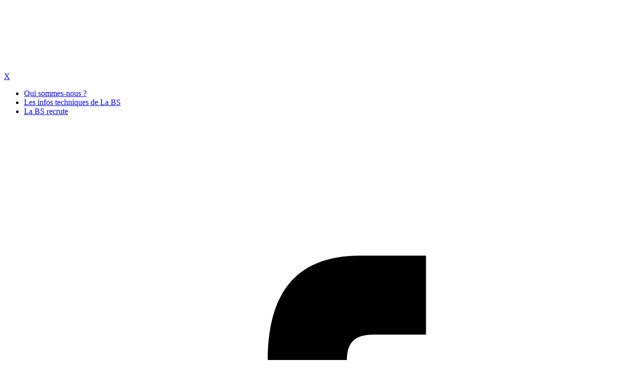

--- FILE ---
content_type: text/html; charset=utf-8
request_url: https://www.la-bs.com/fr/cms/586_sound-devices.htm
body_size: 144683
content:

<!DOCTYPE html>
<html lang="fr">
<head><meta http-equiv="Content-Type" content="text/html; charset=utf-8" /><meta charset="utf-8" /><meta name="viewport" content="width=device-width, initial-scale=1.0" /><title>
	Sound Devices
</title>
        <link href="https://stackpath.bootstrapcdn.com/font-awesome/4.7.0/css/font-awesome.min.css" rel="stylesheet"> 
        <link href="https://fonts.googleapis.com/css?family=Nunito+Sans:400,600,700|Open+Sans:300,300i,400,400i,600,600i,700,700i,800,800i&display=swap" rel="stylesheet">
        <link href="/bundles/Styles/labs?v=LM1HnuNhS8aImFrbWPgTgokqdSVt-NQx1eq4BGAhjb81" rel="stylesheet"/>

        
        
 <script type='text/javascript'>
            function updatePanel() {

                __doPostBack('PanelUp_BasketControl1_ButtonVAlidate', '');  
            }
</script>
        <link rel="manifest" href="/manifest.json">
        <meta name="mobile-web-app-capable" content="yes">
        <meta name="apple-mobile-web-app-capable" content="yes">
        <meta name="application-name" content="LA BS">
        <meta name="apple-mobile-web-app-title" content="LA BS">
        <meta name="theme-color" content="#000000">
        <meta name="msapplication-navbutton-color" content="#000000">
        <meta name="apple-mobile-web-app-status-bar-style" content="black-translucent">
        <meta name="msapplication-starturl" content="/default.aspx">
        <link rel="stylesheet" href="/Styles/dd.css" />
        <script type="text/javascript" src="/Javascripts/lang_FR.js"></script>
       

    <style> 
                                #container {
                                z-index: 1;
                                position: static;
                                height: 100%;
                                border-right-width: 0;
                                border-left-width: 0;
                                border-right-color: #ccc;
                                border-left-color: #ccc;
                                -webkit-box-shadow: rgba(102, 102, 102, 0.13) 0 0 20px;
                                -moz-box-shadow: rgba(102, 102, 102, 0.13) 0 0 20px;
                                box-shadow: rgba(102, 102, 102, 0.13) 0 0 20px;
                                border-style: none solid;
                                background: #fff;}

                                </style><meta charset="UTF-8" /><link rel="shortcut icon" href="/favicon.ico" /><link rel="apple-touch-icon" sizes="180x180" href="/apple-touch-icon.png" /><link rel="icon" type="image/png" sizes="32x32" href="/favicon-32x32.png" /><link rel="icon" type="image/png" sizes="16x16" href="/favicon-16x162.png" /><link rel="mask-icon" href="/safari-pinned-tab.svg" color="#5bbad5" /><meta name="msapplication-TileColor" content="#da532c" /><meta name="theme-color" content="#ffffff" /><meta name="description" content="Une boîte en carton remplie de diverses parties audio et étiqueté «Sound Devices» a marqué les humbles débuts d&#39;une entreprise rurale du Wisconsin." /></head>
<body  onload=""  itemscope itemtype="https://schema.org/WebPage">
    <div id='background2'></div>
 

    <form method="post" action="./586_sound-devices.htm?link=586&amp;Texte=sound-devices.htm&amp;lang=fr" id="form1">
<div class="aspNetHidden">
<input type="hidden" name="__EVENTTARGET" id="__EVENTTARGET" value="" />
<input type="hidden" name="__EVENTARGUMENT" id="__EVENTARGUMENT" value="" />
<input type="hidden" name="__VIEWSTATE" id="__VIEWSTATE" value="W0OB8Pd/45dn+SDlY5YgcbVoyAJzkbf2aSMP+ZaFdMEHqAH0dvIatILzJkMKucPnuBt5XmlKtfHBg6VliJCeLLjC58yNGIZjDFlLPLiWGtyZHVoEo4xRcDSceVxuo+FZUk2Ezsz+i2CLj+f4vvbAClr0GKKUy5pkHoRx/h4HjRaOCYbyTkXSYaWP7A30tvMHPcgLoy82YIfSu3Ez1TvVIC4R1PwEV4G977Dp6jcej5Qal1d5gn/iH7b9DLp7/5q49Uf+m0moqYjv0+ODoxwOspMuhrfrehgOcmyIVe0SMDsl1XawGs8136NjSdN4BA6vJka1FTwcRZ1PFCmHVkV7x0wN7Qcp5ILuslCf5JXKzAt9LSThBWCReR40kZ96vN2PcYFexZ5KHsKb1j0vYbjIunZFNdJ9Wcn1gMTsBc9fyTyJR/TrPUELMFRSmzQ3nirKjTjBDJRMxp+DvQHsEyN4yL8jvy2EbxLG9EiU3ftfAgO6AKjQBWHvy9sKWj/erMDtQ+ya7PJflq4Zp0Xk7h2XBecpNGASinhVUZGwwOfn2dzJij0nY2yVkR7Saj8YVVTxMPSX9qjXWtLSk4NhAW6f8co8m/YJGCAqmyjb1rgV5NnzBEp4KrOxzPtTzuHKlvfr0rsI6QAtyQ/jLSKknXz7CiERtUZhtMwnEczi2PZYqA+bhgI2qtZLPY1ncx6sxFxAOwUm14mJTMWjcxs/WVbUj2T7dQGl1MHFf8lS/EByjV9sWS29ZaCZ0joTsE/h5vQ4g5VhinXPXaQ3wuwdGipoQ+d6a5kXdoB+mnW840IopekArQ6mpuc7pfumBRkVl6c7QPOiJh6rDDnVhbAmrBQv3VxN3upRrTc5Gjqi+2XAq5AszcDwq8mEEKDQzfDlQalJHocdujFXh6QdPEb/a1/lb2sVTLLsKK99YD6Dga6ZSVJV5LB5AOI4lZF7eBMqySBzZrG5QHZXNZcCGz/oFF2qOBQwgp/6rEzaKMxyEcBpviM9Lkl2QAJThoGrP3twRAm9A9On12d7qo/pB4hvjzjupJ9PSSChn425/2bPY9VgyUbjmiqZDcPdk34o5vVhjY9m/uM1TnpkhvEfGLTu4/07v9VcwUfZfMEb6iAxxGBkead54F4QTTdVto3OS3Ts1rVmETWNNL7X1ULAOac+YPi+bIYNJIIsfDPlYB7TK8ekV9NHPIY0L2fQMwgx7zBYEgRyBMJpNYFru+P6kYobQK7v90WGA27zNl6i51JJ0DJfcBDYNvvgQu6YDWMp/l4L3iWFMoKz2TjGA3os35nosUIw1kNMvMXb7fvlr3doZHWsPMIDjbNtTziANBu7LqIPWlLfbdQ3Oz7Ux2zntTf2PAOQpJDk0z7rkYdMnAul2WHgpWSGxTCNTNeCE4V2AIUm/[base64]/bB6Z/INIABH3Hbm8TNDOwKtZre9DziemJfcqhF4GLS1Sguptj0o/5Bnbwr9Z+r9vBOr0lEZ2Rda/UBFLrg4lsrNQAbHVSkFndfNhAyeyKbqoLuvl3e8Wez++vqSGcMNMv2Ajr6zr4hBDc4rcb1E1PKh5NTM3pvRYwdzGOHeygMzyacEEMTBfVoisJVBDyvbBS6k2tkCbgxjOGmaF795EeQsWR/qpvIlZ0ljFYIJbtNtnrmvp3l5JDuJ3bnfMTV6iplZPW3IFXRYcoPbpy8mUwaWJE3MlVq0YmBaUqRKVrHj0UmJXEs4ylgzJN0oC7rbnu5UGRLycKTqFT2SyY2tUyMdl3C4brjHJ4TmjlprUJ2xou/9p6pH4yYAe9bAlr4mXpo08EynTmd+4h3xgHh5cpAMsl4cBwtC1IuD+LFiPrGuMUNS5sBhWjxjs4fKj53nMCWpa/ZEgk5YsUl/K6d3KZPfEHrSGVC41s4A9VbIdnepptn9veqgKf19wD2CfUIN2HHUpFMY6ko/W0jIsRg2tN3cYf076xKqQARGc8rG4MLIUSZHh+OUpxrguESTnBHClredgxj8LOuvQWCTLTzFh3KJJilta6wiYxazoECIH1+mwwuLby3YVhsXlrzi2qRgXRM68GUf56i+ArrPUIPA3lsvXqTRKIWpWv7sMLVMLmMH49h5bXAripZb5EBuyKLtZ7iA4F8/aYGun/08EHFBBH/HzW5z/4VNHjzlqxs66/[base64]/Do5d/9ht2pDJKGg1w4Cr/YqDGmfFLD3IFlGN0/WdFVOsJNZwq8IQvJfsRwkqD3lbsjRTxPUhLZsuCsQ9Y799fx/2ZUnhWz40AqF4Ea2Xk9128mbi/QW3h0ZUEgoz5rdQb/aWwZ4oxWuAv9n6YIsYf/nS+qS9S4/[base64]/pKcGl5hHaR3yZQ4gjrJXNH4JwyFifKCyVJMe0NES0yyG6xSDwQJNuL0aaIhmCg2tcs3FVaG14vaxPlmHzmpjEOWwY3h725EW2yMymSrNdJYUez6ZVOkyAk0AVQAdojx8TrChzAxmsfkBfSeenz/1rgMx3xi5ifn42t3SJxBeuZnS1pA9WlD6s33NClnkn/eaWc40DSSsnGenmEDkrWzP4dgtKx8H9VuQindJsKQ4Ki92OfE/TzVvi2rQrN6N1tubFJMjISKEDq5v98fgZl7UBSthsrpATQC0Co7V42DS3mZYQySxOzh7piSy3IJbt0/aqsCyV/F4OvTKdJP7bIzHiOHPJfBZq/5xtCkUv6ouh950AHTadm36hCTQmaPsP4NEUDWvvC4tpaRQZbfG1SVTJvTVv+LTpexXE7LRDn4H64WS4h9+0HZJro3lFDTsX8PcYzVYf+iOj6mLId0/5rO0r5ZUxJ3VKNeEhDaB6+3c4EYj+Eh99NQlNoAb5A2hsivkzbXk0wi168sMTySfIIhajOSq2/qP6BI2s2jWEhbeC79/Q55rlAIfE/hyPcsTOc6w6jm/aIeuANXL6/OqmB5qYbViDvgSoQypG/Dks2vMmmzTHFwZQkbRhvFHaEzhzuDmowpPMgrnggaUGPHb4IG06AnK+Kyl885f0ukeeZn4kU8MpWOWhryfS2ipWrkDgn4MbD/jycsrOh7HB+o3lXfn7osQA3VrJkkWw1iAKu5EIfSlqXdiFNN7x8R2N8d1IQ/[base64]/dwbzuKmAdeVawdUkuVNnxh560LLDCCoXF1zhcDwTR3S/[base64]/PfLfcg+ME+t4EJfdvHqMxw3XjOn0r/WUPg1RyUbYS3yFGl2JWGtetWr0hKwCcLDvDyEyGs0CSS5h+p/cLOHJVsnb2D8MT2CvqWSw1iKolVusZUD+ie50g9etBLUSC2huWrdvv9bAUdO+hiYctbgNWeLK1vtcHl9iXluE6cYyswRojflE7A/qvexwuDRMzVhBJfq62YWRrw+DHZ3GodqXOSNM6LDLD0sy0ZvoOmeF0qYgCToQ2MeIvoWbRArf/s8uS6v0OeWDW2T7c4fOkKdZgW//hQif6EYrIOs1tH4WizqJmh1MNEtbnm0Vr/X9fRLETmqZfHYpI/BieZ/[base64]/5Q6b8/BRDC0Jkt/2V38HUa8H7OqwZP+Vs7GgSL4A3hjMo34ozb7dxnMTqjcQeqa8g4mV8iQxPhF4wUccPbscofj432Et2wBVKQkhlMc5FZZ7gUKpIYHFiWGFmrxE/Du0CjXphhSA6UZZwFKgRA3U+4ceUrxOZZJJ3Rmlp+Yzvf/uHl+fuj6x6k/LM/Fzi0PINrLgO6d9U+yBbjbwb1Nd0Zwc2bBvEBnyr1wMygubhKyewvj7CtL8C+e1Ig6KLRXh/5bEuRY9PLim74uKzvZCq6E5pc3ansk+Bd6P+YoKwgpJ3D1VcVs2Z5LuwUAGnWAxje4ge0rUCY22errooSbHLqm3mjoF5Pmzi3VDIa9HUJZAcxQKmi6gDkYZWfA2G80XZgfz8nX8ujQT/hzI4Zmm8iPwPfVApZPtxUzzB8RD0ketIGsJfTm3bLetiBwof1fyI0TXuZKrZBo+wPqXDy1uPrtQR/OBWgntT0uL4g1lpn+1cq2ni49pmKlVja4u8sn6Hjp/4Ozk8o1gnH50XmmN0wVoA6Tmbl5rY73vYGKFevLVDhABbC8ghni+unModxNlv3UU/Coh2E7lkbSNa6irZEjbp+bVzNjWouEdwq4v+GL120mAQF2qB7TTYX++ckV6AAlP7f3vObVS/qkq5sa+UdV8yrcW77KM2T+5STxS9Q+697OCYPCbFDfQXWEWVW6Ledu+M5ey77wYoELS4i1mzLUlhM/SaX//aGUu7C3ScPA+F7JC1qkDme0mz0OtyqIc5L0FhIy4lYJCeSJSrRz2TRKNypdZAy3YfjK+7yNqkouMmaumfo2kyTUM/HMA0/3FJ6lDwtYiEErf7KRjgL20APaRET8Fx/+kdpM7Tjr4DY2Yxb/f9BdK62VNRoYvnh1gK706scm4dJGM3DMFea2Py2+3XFR0sxroacMKSEvSTS4H8pRL1MDo98moYZk3ArrSn5OwAJB+ti9p58TOAjGwCsd37FzsJYvlH9G3PGIP+IB5+gFG4ZOz/Q26w7d41JBYh7JufWrsiAVet3IGu9aRkJhsu7wAou/p73EscREYHn7MEP2Oge4nbb/u/WjFyxgQcTv5YOAW+zckt2/50w1tHPcrmfnoAv49UyxEK0broosjrLtkuQjMZog87ythIBxga+/L5TlRi/e8a0b8MXLEhcbTvgZvxdhVgJFwA0D2woS3XwqsDXWjVLHWcUAxJh5Wa3MZwHtRimY/KoQH/[base64]/NOlbQAGl0rvJA4uD3cvXRBpEfv3HIY2coK3vtLrwxNXsomk3+qXox3V7ozc9N8fvQnPgveiT5jqY2LNBjIU8R7yMr9s9KpmI0u1+AhU7f/fzix5hZdDFG0xa1lTMxS4SmR+lDau9aemqpNjmqLrDEHYOoEaxAR82ftr6TcwqyHYVBtUxwcEgPPVXDcAUGR9v6BJUXOW+hylZjr04l32HSljwgIJlxvmdIpjPH5homEyiVQuta10ryzZGia7kF/rGKbMkpJlEn5Njv2BOQ3wLv8YDqgq4ZC2WAFN7pUXQjs5O2afQIrd3oOmByMIASz0ZII3EXxbKWaYvU+A+3CrHSCud0RcvsgvQ4ku8wyVSDwOqwXBob6NVicXJOP+HANO6qGw2hLIhXOj0hFbicv/VJX08Vt2m4UdZR1Zh0kyDrGB900LtxGrdctCWcDb36dgc6HgZqu6wm6F4NiWYD3pMbJOpkLReiY64AVox2pb523ymLc8dwO50p0KJd3b5EsDt+M3JvKyZ0atui0te/Uev7dEHBRTWXmHxU/n2Oj3fu1sqQBaq0wBBJKyvY7/aEIvM3xNuwDjSIrwbyoO4x1GSn767rdxN87nkbXTv5G7diZvTDtHn4LsMSX1mmje7vJfXwS2AK3Kkmq1u1jW3tTKJXeLmvl7Kbjf4AaHkIS4r03QTQq5sBgrlA1G30De8FCk5b3VZRE09PS/+shJi1hERWYZYq5HhLMA+junOM75BiXXNcM5aqXHWHZ+r/M7rFtLxMMrAjTeTHa7cQRiMxQOKgqyswNnNFpiUB46eQgio60wDdRu97pEkIXq9KuIh7MkG4F03tfOZze1bQd0wVhAgXTvG6ioj1RWPcDQbW50aO8r0Bba0Tu1bhdyher3QV4QTI2T5V5KZEURAfC2xPHC6Rz8VWIc0S9FEmaLX/puyWChcBccxJW8CUO4rtP03GnpDZyWwfbLcz/88xzftnCoYE0OQXCRTsSVXG5dKSgeF6kBVVrVAS/2Jk5yjR2lc6z+0hPJl5EY501iJjqEqiCE1tXrtUu/UGsIfP4apikNVZdeMyfvHznpcMe7zwAwGJU2o2AWpPPo7m6P8pP0mO9aUhc74da0wWXpcJbhDm4m0z4v/I2Z61HOeVtEYIIJmG0PuZK4tWcztwMFUQuDm0BIszkbqWLDkiyXlKG1aagkNi/qQB38bnJLHmGTZloeKfxOUs3vmUMbYjNKkwYKnq0eiv2CrEMcnpNbGT4qXAqt2nBrypNc7mKAble629p/pIxLlHJGgBeZJdbKIeqAYquKcTB/cJ8/AeSlvG0cQuLe0WaNflLaa9bGVxevX62yakfUyeXOmPeKOv85mY9ZUkJ5lO87q/24sUYg/3lK4Z3zOGun+k7+BnVTKHg4po2eZOwi79ZKNThexjTzxFBNm4ISERxWlvr377pHYKDHvbNREJodV8QlR1LIwgI++Ttc/CB70c7zsHFWQfCBphwV1by6ZYn1CKVMzPJeC3022FYiYbB0puWJtt49Qpw/zJIhEGZImc13hu7x0moK5ZFUn7CGL26nIspemhihr22OUzomDJPPUt3oFCJHMGLglJu0d2clF1dKs4LEoZWWlAgKpMZhJ0pVEPnwd9Vr3j2SxNeNZJOb6wcOy/q0NbfnBxUZgUhoDj3ZB1E9O/+Ew/EsFRTL9xEQJHa1H45DynE1jsIluT2CbSyrMvx7EM+XRKkiHwd6VGrzDaBM/Vbb6P2kJe9VIaZY/Zvw0RxO1zeWiu8YhCMaUo//J+vH6W03VKDxdUN3HrNbklV9fZfvFFiB2uPadweYyg0XlzZBIzQ6Sb8WN+x+80BW+FN1FnWngNmvB0zvuw+78qfR7ePVEP9aJcmYvRn1t6qu2W9VqXQxGNmUf4S+0ZpclsFZ1yVtpRok1g1LbLSH2WAev9wCM3QcIJMmmn5EuTqKzwNSp8v5wuw/Q5q7Nir3ndHKPuxOy+weO7Xw+tsbvEFhi502yLrYippFHbTK1Gcu9Hw4BzHQdKLYOGtlYwkhYPFYs4TjTP+Ihp46HeVIAQSqHeTmi/36N2PEPlFYdY2wKDwMjBWYK1oDCYJuCAgLxEQszdKcWsAZUAzVOZsWcq0AGVg+e4ulL7hDN7q2VVfBPlGdhaQpD1O384H+WsUYncVPN7A+pGnQ6N7kw5oWwTkKCWUPUhVeeKdnrSTg/EnyrBo5jAsJ32xmkRp9YPcowaFQIwGsQJY/9IBFIzTXzB7uf/yftgsaef4ioqrl+R00+nDmdrM3imuyM+MGUdv/ot4B+yaAciPx7Ylb58SEVT3ST9OIsuHF5/zVJ3gy9lUbIQYzVAoWgJpCwEdTlpvHTM315fZf8LSSrvcC+D1o00WvOA+IS5O30zJRYMLF/rErN8ClFah2B+MSYD5KVmknxs8Ddcz3uU4L0TVsyFnf92v2ilWc6cqIsTGd+wYzfnzF6AWj76N5+SPHVyYS5rVysuwG7mE6GU0+rbq1fk/osxn/oljxj+v1o6JTT2OsRQdEoEsxBOrOgJ/Izk2qfXYpLE5dKP3Q49kzu6bswlsiWYXcZKuvs+AxGZY5Du4WABk1zuS2FaO61mXs3VRw+bAjX/KCwthTWZHtddnjJRkg+RL9iMzQMTTEtaK4QUE7Qj8e6eQyd61gX0OGiW/y8NDqSXNRKaeJ+ydI1OABc2zU81BfU6Qg5kSe/Tc503B8HusUGsV2t4Ah5oSFSkL7Lx6wkR//kpT8NtsB9YsDEeXB37e9xmtYo+G9c02GjREEXwnzeKiQczt9yLuOpos5OX4kyC8qhRNY90omTfw7pfjzHb8WK++rlZSnOnHThGSOL50iGGI7zs2kYYaX7qNCka3OQAnkGtqiwsXT8L9qobh9pwmaGPSzYDQ1zV/7CQqicSeqDZmDSBJ1KQF8dFsaDj4+/6JltY2YZN0Rgwgi9+BxSH+NQ2/zRL1ix5oU/[base64]/CcLaDMPsP2xoG89oJOtea111urph6LEU4fY65vXRZ8dXbclBcxR/0hlWK0ePByTRZIawxCxCLEUcbkMVfgHZMZILIxFubVx7q78d1yj8M1ot2ayqO2Wn355BTOd8oFkGSwlggnRlpHqsMaAOHvYnui/HLfJqbkffAw0Vmp/PRed0+9PgnIFbTUiqsM4AkuC+lDXxSdJ2tPnny8hrk4OMMeNUqWVMuOzYsXj0jt2OlSsWXaswvoUJqXshukVhomteHD3stnQ0P1qWk8eOaEiMT3bVuRWdSIV1XhOsen7KqI10VtavoFZ+jgdvdH8pbwsZoOCPFog5PDyx5ZoBpClb6w4zbBuHA/n7ldVnyTGhxtaLb/xSzmq6oGprAFMU61ZW5ETSMM1BJIqOqSaSDy0w9s24AIl+DWt55noX5D4Bo9V9HsjOpHR8T9skvDtM5p2pKy8LrFy9I+0N0K2X3jjXJZGF9SfyMdcJLa6ZPn14Uld6NcybzLstMdvNAJXL0ASYowM1AlDV5300VaWPPncUZBS25WsOdfwQCmbRX+CNpRj195jPF/tdF+RzGy5Y/AgauuHdkbY0r1VmjUt97DGU8TPoxfAo+dBtZTNd7ODjVvEn3xQOm/EYs/QPSLD6PG/TJAcBdU+3XbS/DEk2gTT5NKrqIiRI/uegfQnzonu5gkw6dPPIhUjH0ATka/aymG/I0dmvBJJSngk/a9h2anOBSrC3bPhv9KcbGMYs9rOPhAjhOlnyGXQ2sMzEkq5uo9k1eVAq66PtNqPVprRVr2CYjPDmUatYPKdIdkeOUnP0kVqWlQUlrCCI4wHP1WvM4O9g22HWmwGyq4DrrTopU7vrdhjlLTG9uhThtVoN94/mEnNzmOo66x9kL2Y3cW3D+r7BrTNY5Q/VlgxajFIycFEUrPV47dVbPz8BiegMS4dpvzrQLK79SdS1ZbwyRCpsvzhZF/IZvHSKLROrt5Vk6NykH6CRFlFonxUiYW6wTsdFouQQIE4wzxTqDBmGaCbgIpEhFxttKf39vbjh/+TqCv4feZTh6DX8UL0lenwqMKbmMM/oB5pQPQD2pCZxzekqynUzrrQOmvh5Wi3t/HejxExqE7K5NTPiRZWUy81cukKRi9c+pRiVUP0Uy7UvZhetZT0QuJ1cL6tc7ljoMYXApWn6rV56KOg/QWAdqK0Z1JBiiH4D86+6dLEDp1ljVqZ/nRDBjRuBMgtVkjgBqw6+iBP/33CeDpWCPRMlNAkFqhTr11h7/aMWNqpLO/QluEOG/J+Jaf3WxgkDPPaxoMH31o1pr+PAeLk5f+zFcDH1Om7P52voIGqSyriKF28UDyUxkGR47fzuGWMl0hFBRZZ0TomgZeWUY7dgStkeyy3mWgOcVED4SGHiZvCqw8VcuLf6/z/knzh7bgR12iWyy48G+6JOcAMfytsbTzuzA6gZJtsviazvjpbmDoNGClhdAal/7kdJre4fzwEurCcSDE1521dl8NsZKMg47us4PmEneuWQD4oIjbAKCZFZPZsa8QCqZyUSWK4fH9OlEb2XWKMINylcwRJKDoAo2zpWRnc0PPpBPLlqiwufQLc2WXjkISEckuiTHfh8iXx9jsYXxRxnLhh5t+b+iyE55T4yR3y7x23AluF4RkfK/g/gDXOf8StMRQ6uIlpc5j7K728JftNmqdJFmICogFdWFFZAbO29fM0Coip0Kpz1y8YRxKzxuIK43TLm9iQDzGR/Xs1+jLf7drA4Rdw1+INDH4ZEI7yTNUNhVTC4nBfqNZkeFK6Mtlf32ovi1g863Jv91+a8bDBDYXbUGCf1HsJQ9/jKMh9V5uD58tLOXCAUsZfPRwUeQfVw+7SB/DD+CyA4g2/oWbN+E1tXomJKFRSOZJaq8UDEZXZebfMBRp6LofqqiJJR2Ts2d9U7FUx1C9JU3WCUq8omNiLt1YqSV/HTDk1FElwiKmsB3sUh8y3Fv7Z8aW39QhamGZ8mXY/[base64]/VS2pAUDlf51FCEQ8+eWPNJch9Y2WCzbD+2lKlBkBcbh9sXMfhtkq99NQc4mt/V6bBevDGNY1IIuP5DvY8e+3a5iwUdTTKgtnFyK31AwODH2L05b6y2VUdly6S5wmQopY4sq35ldu3SqD9xFfCWq1nP4/IlUqdqO4KJxCTCZmAzf3ChhyZsgv+DI4XniXlP7LAq3dHuQoy4dPTmTGdONda6VPkiybbGQR1UYVe7aJTWuO1MrLv0g/HblqnUbfL9T6+uxLK2GKnyMQ6L9tm9Fj8gZt1eMelc806v+lzZeA6eDZcuMpntQ7BNzxot29Zru+LFvBPo9x3zgEApj8sMAvoYsGSAlua+Bhm9LTkz3/GaDzFrB8IEc8M/AQE4l2XYBP4RNlMV4tI3xHWLXsbHP1Rs5f11aqkkZX8FcoAotriR/kdppCa9pf+a5aEZ5OqhMy+i3eCSza+oHpciAdKi/rToCSQq2M1FH1o4cR/WrTqL71uWRvhetGJNUTd/2PWL7o3DQlAtjgD1dVT24cKTQBKyVby6SRHEc0P4tC8EPdiCCBTxo2EXIVOr9j1rsTwCZHTL4WRpy8Wfkdo3PHPfx2EMiV1xCzcifTY0DuZRyYetMHKB5Yd4c0d7QCcq76UYH/cnxyw/BW1UNhMtvrR/BTmFg/Mf1sMrtTwmhOalwFF7cEvkyqF4jnjNaG/ZuN35SY72QpP3jHWXjgtWYujGmuMzzSB6ws4ZwqlcVmDITmrf+hkZrQhtvx6WV1n8v7lPyy20/g64zI3yQScNFyvFv/4hOYLrNPHzA6s5xTSd94np8A+gC/wmhOzeIWPD6IfxBKBP47+hr7wOYarrGAx2awaINrBY8Sc66GxpFiigghzDg2CnkLiMvZHlU7fqfuT5cPZyHFeo3ysBamiUyfFZnQ5aKGEr+IvG2jVcgXd5cib5TNouj21hmxxLDelwgEka4e0zy1KabQcvBzeqAp5bv3Zk87K9iuLFZUtM7z/cXp3xq/Ks8MJunEdyiTm7gnDj/8u+n/F9Z294/iUQGoqeiZSRAhUUYMfwZ18xSK8rscSvhqCGlYOi+Ad31lDwwaMfnqORE0htdh0aF3p0KNCKO7wwRRrYV5hnAGgzzc3IuwZ/xBZY1lHwSKPc5aKxHvMC6N0nHVuCE3Jli0uAw7nUHlpsWw19yrZT8pxtwnOLCnt3pOWWGOCbtxuMAul+mCVPbwA2zs7E2uoOZnQkAiqOqa+p7ljeuM3HQNkWxji9Yh0jpyNn/3cGl5vtGmVwgMf2hjQdYgjNlyByKFJG9zTzJNpl7A/MCV9RxMmZPzX1xtvebst20mDpmpMKFz/I8YsXXL+lGOzi6G2Ts8zMNlWCqopmswnU1FRPYD+JodY+fEjblGrHDK88RFvTyprI8DSlHual4Kd+Ds0JXBUxvZIXtIhs5t+7ANCeuGzfJg7UwOAY3H/jx6WoOdS3OC0GA+Ra9JU8Pz5c0MNo576XEe1UIh7s0EWCR863NiAl6o/JsoGwJDnZCNFyRzfEzwUsPsA/D05vzfXzuFofzcR1XTjW/exhbmBUj3Ekr9Kplm2b+8ptUgcHp38QgNSHMxq8EP43vkN3gehkcQ/E95LqamLDbDSyjTq8gl2iyfKuM+cnRa3QGecs5NccKh+aRG6KK5reIfYNQEvK40P/2PJLAPyYu7n1vE8McKSQZipCm793Tdalc/BBT+TcQHF7HRmUcSJdKuEAP92S5y1ceMgp0+iLO3JdyOeD3uA05SYu7ZB0ifWU9rGP44gTZJVKAYPj3Js83ft86l7rHmZt6E+RY+5q2Ok2w/[base64]/DMsGIZZPCZFIjS5x5bzpNqwSIiND1aeVsvYRapUTxOC2Em62k/+D62SQ9zxPVv2SsEi/46z/yzZytY/5Z5aPv64frdJOkD5Q8rsdIu4SB5WUhB4qPqh7zSoxz7M3UeVq8KSMzMgQ8AIjstYnQmMVB2cQGznt9mnxfe4Kc+1hWppuWGWQ/W06vyr9aqPD6OSVohw3IX55bYCqe4RtxNiQ9Akdlc/29GehWpeFfcO4p3FxSW4BmgnSGC84VWVjNzZU1RKYZGpfIRXvVoMaq1HU1bzNFWQtHvGxWoY3CCKO8VcKj4dJeT8/0IxooxQLBAbjROAsbPulZdmKVdV9VnJifhqYZoySYHdC7iTNNQa6oC42z65mwt0vNijjXA5QDyiL/h+wHeNq9SZ2b+Ovl3HYDSO5xxwKlwGIuAq3HdIZ2mQXeGn1RBj/Fno/f663oCZG8s4FMKpvZlCm4zr631wu1L/xrg2n2B/MeSxGU12EGXtKC17xwoV9lzQ0QNDzlgAvBUuklckjgtfiFnpJXOrr48tZsw2wbaw5fcNS7Ev2su8fjljOkOpIfdbExgWYvraz7AJGym99wj48gTBxzCkgql1d7XqMJViCWg3x674tSJPmOhy/GZEJL5pJNqPZNFzg+1jylbi+/GXkorirK0xd7Mq8pPueL+vorwZ0UDt4C6tFJj7s7NyxW8YJPJj/AgIA7DKZFj1+Z128Fl5mvtZW0GYrStWO0ejsq2KyqdxyCoCN8VNNnNn8RGxXP//kGaVu/[base64]/8a2Ao+qyBRd96ERHZKs243IcCTEtIb/641yStHTvxh+HxVm+GxBnkJHhaPUB8KwOGtdKs28KVGkYvGVm0cg16vCVFU94NjGjtbEXkTeXl7xuujo0Hdvp46m+v65Nu2AwlktZhdbAFYKqzWPH2rhWSJL1eD3rtuRxeqhzV/i19sY+Pl3endB7dFLHzxLKX5RChCaTZDDbZ/uy3f/NBuLJuLa5xkWWaEmsJ+T8H4WmwTIU66AEUponRQ2+c38Y+7VkE1Dhp99jUOFBiJqBsXnDODJLLPTuKubKIegNyWOfFcfVE+AU4c+dJpysyqEqiQtrmRuyiqF7ME/QbLet6K33/qlvZ9xS24ySyPPVNjOhshnaBi64iYSIKNyJwfw31L6EkEDq3+okFh6hmV+3kSkJ4viuz9tdVmzg0l1LRDwLD9i2tlZiQge+FM5M6JVC3QBlOzk4M6UF8b8NQuvPYM7WWJwtX6MXQbJwLHXhEOZq2FHwsV4GpZqEQ+gYXRUoPoNcKPBfo/xJlLTt+rwjrXOapd4Y1iY+1U8KJU+temhwhQNXk8/R/JxXU7dnmZ8VSPF5Wn0cxuk28aJcHkNzcueI8vNLcMCqzopag66PHucNBiZrw+WnUyBhK0cTYyRvSiEZuWmhcdR6xHhAhNhRRvneDEF3Ub7NqdA9QHDHH2eZOnRzzWTg4pQPGGE7kg0xfMH1FAeptIVLCZib59mgtuRtr4B/NXsaMFrwZWX4kBRUqLzYBsluxA0EccPZrIVYCtxM7GYG0w5cfbmCQVDV1NbYMhMooU0zFu6eipqRze9jLL78vr13gUZXeoUC1usjJ15pj2s/8lgBchlhszhdMvlMfNolRBfvLj+7IftwzOQW9CYyHKvEWzzeyLhpF5hq9WIALXY0KZcavLvBD+HyDg/YwjyW4ZhvXTe9PVUHdG3oHqQXAl//pqqplehrqRqrQ339R1HuYbqpqCjOYJ6nqiZ7QB8TIUlGU3UtqPR0ug0e17g2ah/qzdgJHBsvB6d7E1A1HGMn70/H9bm2EIjbQOB8O3oN3dlmXd2UdkEsG26E1oEhOEe2w/i/sfDGWmNOkIvq973o4LIQUfoqLXOL114JHzM90jh6uIGxixWL+VTyW0tbTR5Q1uEYb5iwyWwhBPtEXSCWTF0Wfh+7rcLGygKo2mGpMh9oz6KQSMCe2rB8Kevtja833Glz83hb3QNt4hlHPK07Meagzx9lvWkM0/crXVesedozstDVxJ6hwR2pcmOy64I4lB/EEmGT1lmaAhB2DE/6PRR7s8WlpqjiNho4heNkXgx3BhXNR18dZBxqCV+OQBd/qsZgmqGUVn/UN0daU8uoN6KrxCDjt9w3nKnG1NoAPrJMI+Wp8Gs+xTBB91OzFA+JVcxnXgiiTvyVM/90SicDNNCeYFvJKjWZ8qVI1VO9X6wDSkxQ3p8NGddaLGQUQu5NYK2hjx2MBd+zK7hikq0/QmEZWhmSs7IzX3e5SBlelYPAutCP91MmgTE5371S7Fx554K4L/ESlIptLOf5PIa4AnafV/Ds19G0cdF0DWRX6VvX09K6uLXCq9sWgQtDrifDPfOT033gLzmA8xvAUyZu/TlL3YoewbpSRlwoRctmXVq9+KUQ6j9qFPvqc/aU+XZ38VBQYU4okI2G/cMQV7FtoxBdY+gF/rLeLd0PIG0FcaDD1Ghv4H8GNv2xdX2jFE8NP7mm8OIXVQ9ZJ6x2/Ndj2utPRSAKaFvUTGrfAHx0EwQW0MPiF8KyNC9TOI/+8W+fD8VvYOLa1OOLjmceelz1jA2nCqk3CXyTxmnFVelmBS12uVJ1w1ZoKxeEVyKssVvIFgcd6RbNMhTgNyK3WJTUSlkKQ/fIZn+JQOnIo110XT1ONFSGt2xI1Za3rotpbhLc8Brk1l5XcsBWFNd0e+OEluTsA7QojfBDry6qajAyfghVwMAwBFJwWL2aDphBtijTOscD2w+/pSX29ph8wWWRAb9HQwo3mZr7bswVTsknOgC9YckY4MK8cCZeH+fuJh9E7ea8azADTTVS9DZIHixJvvK3hRydFuUxxcfW5R9sTDzmzXVjFEqOyGSjLxwF4A9Zu/miAR7KJFPuPWwnJKhjnqIMKd39ODFNghoLld1hWbRXYWP4Hgzz9ri+FcCFZEzRSdxGgcKqozFfCk9S6hTYuAAFARBtHmjnFdXfrRRXo80GD+g/Vp2nbkNymFxWd6FhSxRl24ZuUonXHj1+pA3bXDHm291bP5EcAiuSvUKMODjO7rfYi+j3MjgezZ82LPMIjEt3AVXSz+aABcGwgTZOdj3k1W61dwKWTVtXqRkh09R4YFW2918qDPL8uBELqNjQOzWTzN/HavJSg7md7CIZ6bBfckfp+0eWNunMtPJCHeud9ABZaMZRKK3hAjf7S3rf/u3t+QcopZlybTfeBVjUYq/qe2I6x1FGvMiGqtVg1XGdIOfn6DJ483Y0uZKfIKMwOexjNkI7OUZEI73NF9jCt3WPWNwBeYqTg0kRnzDpyyZ+jr9pW88hk5YvtuA5XyZfcteEcAD8Yxv3kmfSFzeIXWJAkCYw+E5+rz16Xibl1QSQO1EwW3KyyAHkHIUB9eNswSEMCrnpeOA/ntp5irVvaTKdDzkXpChYl+S9UsbsoL6ATuEniLdSRuHy8t5f4lpx/fl48YxfS46/Xt6VBpy7fGHYevEiVH+l2BEtvB+IjiwbBULeFfn8AfRz/mXnTxA2wwM0VtoG7i2keTTII06tTW8gDedBR/r/tu6+PsOSrKtGayUzvYrQ3GeB+3/zxh1hO4WvLu73OVC01C6UeoGD7SNq8pSO+BEAgjdHeAhr62PTsu4Bykg1v8uXBTw90zP3EjvnjYDOEc0hSTiAHJQ3vPlAAmrMUkFKHf4vPFjuDI2scL4uSFvEoT9uPdZktWU6oReGCSll//DcjlYpq94EP/C9iUqiUkzac/1b+ptp5QTRf7dS8qvUzcaDOo1guBiBi5hXocHcTN/[base64]/pK8UV9HOzj+griNIov1clo4ZPBzf3wm6s7JFQevgkL8Iw/1w1rJh4pUNgCTUr40ivN6n2Unrww5oqyjENzwbLiphbD3Mn/yD44fcDZCaHDNaubS3DMQOehI/oUytAYS6gwMrGejX0OKtYbjK4KIvdmdwkj5UUnXXEEuN0EpNsvwbUvsTfS7yLWdPxvFH2awjIC1XgDmsK1DhVLDf8PmrKUvnmhGJyX4i6MvXpUQyDGhsBpVsWZGoh3XCgzhOfbhdqI6X2kEq9ihVF3xGDlcZXl4n8xKQ4QN9x6yQZZCc7WWkm9690d1dw9RR/e1BqyaDks+phjt7G1ljE8DgF6x2i3CbNhwVWqnpNPKHhxH5rQpOJERkUvstnj7fCIZcMT8s6IrNZGrpk2yTz7VHiVMa6iYs8EcIOaemmeXKGaBKgYS4PrliMBP/4+yPinr6udlZtlnIUcxHrzutyFmI4bqGp7xfPFSZRoW+1RfFymn+QQoA3PyeM1LdMh8KLJM95fiCraeORvfhzA26qT1T5YrzldbnDLjFLacTo7qpdaDVT8HxXR0jRaD6rsmRSLk/qBc8tRqb1hD94tT41VspXy3ppF6Qyf55jp16M7dlKBSMphkbl24ZRWwAM/mkoc/DmRTnVoOoj7dKcNyL8/fh9mUi8sTtcSH0QHWiEAyVH3LJ+z1JoypX8PHFkdKGj4NqfIvJdVJ/z3rlG+1clFbkBCIGNwxeg8uoPv/vts7L0ThY3QrkEVJpw8PiFSX4at+l3rkFxzQNmyF6HGkpygVB/ami5GGD0AVrD9Rm3HP7c6LH3i9wUTgJgBnHG6aZUBBtAvvpAgAdDXScUZRiIUG0O5uVQf/[base64]/XNyjEsgF0hgKw6rfEBMclCAqjOFi8DW+Vo1rCMVs8wmcc86nvqIe1syW29PC2uuCfSs0r5qEWAHkEqViB2k1/fAiTg89WaT98LO2kGVzB13Fxzsctp2YbOBhNZBPVLEHJZk3MphzCVfE6MwT2nKjlmB31YMw1iStJa3G8Y60r4wxMrvnfwAHa5oSf/XdjH2R1WUK9lTMMc47Mo8DsLxEGesRgxmLPoIwiynbTBY0F3VK/190bYKkaUJcpP+7S13r9BgVTCFgFUJW+ocEhVE3BFyWX2hihheKUe0zy4ewxmghVh6oGqlAMzJ6a0AuDL5PI/3/oF5io9uGjlMAXStrmjCg4DEIPuBTuaj4NnaetwYBWJFMcKZFPb06oJ2/1AT8i6CNHulZc89qk2HIuCQWRflwXPhpMn0miQ+pabRHkmAmFmpdSdxIeL3cwyH091QQp74hZIGy5x6v9DXtRr8HH3Vgg8073smBZG8ncWrZhpEpP1S6/ROdj/oYJcHejVewogSaOyjmK8FQpTFGcTSpsaOugksgsagoxIoVh47AWFv36J0sF15axZp7NFEAbcsTSQ4W2E4ucwMIN6Sq9NxgiBIJHzSR8c0WIZP4IKdML9fAB+vLuqqSgH7JBIL61f6/5+9LN/eviPMjNy9csP1/z0ZIidNg3qm0MqCDaHsUSPWkyiA5jjH/pX0UuksikdKd1qD3M4l2I6GUEMcVcOrih8Oe0DV67DznzgzDG6RKyCRxHdiR1sKlSI3CNjUah0dscgph62oZTln1KNQCl3Cifo5IDw4lxRiIHwWTSs8H/clArhh1OAd3rLyddW18hRoM+GqEfC9ZamYkFjBiY56x9CvOf17CaFvWbT4ERZwz1hAbxQbbsFz37I+r+K/DpXTHLPCxGzkMVaKgijYbXNTPvCRHXn+Y8nOQFewbY38RJ/GQytvefTXg/r8qpGePvciGCLkzqGRcGXAYaFbZvhegXPQc3SC3AOKr/[base64]/[base64]/M3qE0jovZnG7Evh+JJtTED9nRKPp1ce3knEoKFAHDfukvKpQJIXlqgcJgpo4AI88FSfMM63HIzN33mtDg2vih2eXxq4r4gpOrGFZWGnJM93ZqTwPEm1HmjttMsKKgb4ljDDKInRfcNeUnVbEUVDj4bJIJuqemVDHHarZTp3gX8e5i9H/7DDJc8toQxRWMU8iiC8HHokV3hQY0fcQfEYrqqZaH6QWunmAFG4NvC7SW6teuK3hA2uZDo2JY7752840tkKQxofaAyheKdg7ZHV1dbNAHuv/gCfSrUhySBPLP71E0FawEtAzDVnny5+29nxYFXoKPPzsB6tEsRkPY9YSXQt1QCFra87eE/NRqLcdgdvMU3hrmSAvbn3Rzi2myhV2kIfUodVFMyPXE/PVUrvNW1CVXFd5i/76/DOGuHHy/xROZqSgZhG2uYU2r/TNbgV/qx2vuYFPCDzeDnoICb+h+8ventQd1ewOtrbWitDJD7UVLxIY1XfXabDnXZQp2/fPuZ3CqG+tY4i59U1xbZPEZuUU/lfFr2Y3yUC3Xw4V7jb9xjQoTmfO/jBtRPRET7ue4xAA5oKH7Ojo7Qir+CIj3A3lpL7v7b0Om1BcjKQNYEaRV3Le2Hck6qh8hEXhm6jcOr5Se/uxnGDKx3hFZ+q6o25qOG6hNr3Om7snIDSKIwW3aON9DLjuENIvSmZUVT01hSBPEXxupp9LONghDvtH2jFzQkhJqNeGFsyhfZ6MhmCiKru4f1vf7BCr1cAhNFM8nzgpBr78/YRSNr4S1We3S0QVjmE+Q6eNoQ48RJdBlbVfBlHtFMncF+VRHmV3mha0jlwuQx223T1+1DMy5pFKhGR5R3OPEJgXF7v2YrTN2jlJPB+ejJXFYr6fv50UyG1UBXglNlGU+hoZrkmtZvF7zAyWQQbFMjh8k2Oe/tfB7wwZaS2HYhMxctsv0pJizi9FfsHdEWOXlWqf0mGWLMzowOuDi5TRXdLCXpGlFi8s6rXxvIqHVj6m43ig7AM29IUb//AiLdC/is9lCovs3rRRyC38Dhr/DSk7ys/M058H/NmU4ZNmbYuZWagGXdJmJA6E3i4gk2l4BM04fRzAxUDMaU0/DuirwGfU0VB+1NsPS3Dy7zv2wghB732nTZEKs1ViaiB/bP+kRcl2nF4/RdY+s6EnbrrKmqTqHIaXYai5mJVijEX8GDXMpAgPTgBNyhL5ScwiH1LFdWkUGAWaqUip1mvSBU/ULUVZ1/QlnZ2scC+m8No9EZdf9XI2/lvVegErMZlsxHn0bnSBfQftTe/XMdxkhw79GLbH5J6BrJFmDQeeXY90vxCrzXML98Cye4RIO6RpISEkneQdHtF6XvTxU3/fRb99y7aZyRcsaiICUu0IeGtDRH+34lFwpmo64JDJRpt4oYxkwVWZyFk/gTvT0wjTKkDgvUHvJ81MMxl/Dv8P1ZmUn4s53a+PBz7COm4l8s+hlQfXg7+hPvNVZBS+v4CQkdtCIDm9NuQUIxgmxPvjldNEw9wy1ueL4Nsy+L8MLmaskE6+bQ5MQumiRTU7uw/dbkjG/1lxoJO2whhMCjn0A1oRhYB7e5quG1em/WwCfFCVtV/C76uUwGOiFLPYvB9GkVLNJh6diz6Uz4YqfUfYHUe5hOjoNuZ6pH3/rL/y5iweT1q2BiN9udq7uBkEiUEFzDvXNbY0tnLEo1BN92bvxk+b164ArAb05Gu+DvTs+7r23P7ZTbbSB+1n3sY5PXsi4aaiZALInJVJG7G1MqAgQSyLU21PDcW2eSQOlcgGnl40cNBd8BG8FfC+pB6Bn9JnVO6iufFc3uSuse7XkHuKWs7bjlg7xc/i4VxgnuPkbcvM5p20V1D084RVv5z2ibsJ4mRH1384YRJpoBVR4hwQi6yEL/l5HoJHADQLl+IgvcOdJuUQzzU1ftHGY8wIrWJnNe6yoq8R9MyKwFOD/Ug1y/vWLgV3H/WMpCIBE3E7b+tY3W3jyuSIqwjl7zAz0vYqDFHcwBb1eNmAkLrdwwNGe4jSg/bWatdJMu35S9eFjRLDMDjpHUDn/W96MS3ZLvi5J6wYpA+APoXZt2l9bF/L3YKOWQDtY1fQU1uz1mDG44SkW0D0E6Ovi94VrnMPyIBLXirCA/Kx+hzuCQcf1iKNPJQsNWr1iCi9FqmidfXxHJchdLqkuLH6SDx8F2rW4Ck5hJ0pay6Bq0mlUSC5DrZJMh+ARe8MXcC0dXZkDoIGYUI2hZBqWXSj2QoQGfiwoCJSmQIgu2InPzmwNrYzn0KBtl6r1YTuU48fMvLOqYm6N2c5AJgEBMW7mTVGyOwZ3G0Y/BxWtCWDkrEtOFvUc2O0EMmzWIsKTtz+07rMTi/[base64]/KCvgrqdmVNkZjqBUNEAMYoOuOyK1OCwUrwd33iqVE16QHuxjr93IcNeQ42Pa38FDyDq3kd6gnHbLqq301n8L/4hsKF7Fu/N10eb3jJthh3wORPIwMRLLns28rmf68IBiGAIeFMn2TwQwgRKGSpL/ycWSTjvrtOiYGSCj9hFGo8EpBLr7ZJJkyWpkgcl1axBhadlXo8IEIBLoAP6yQmjsiWL6cz1VNVq+u/pJxYXsEGtSC64UBk3HmMaX0F0WB3XxXKxcts0ul4aVyNZt4QEpQ2Cxm5RHASzR0sr8eFmh9qzAwZIyT7bFYITYl50iOYNedTET2240chzFvzwaH8r+/A2Buf/hWaM9uxEgZgcRnnOlZes9E81U5q1/KN18znZz8IYZFVdzw4HLYs0BqQVGj+edP2WeEUzmNHLFl+qS9/jCf1VfUCA+U3RYsk987a8ZuCrTt3DdbKCngkWHLFbQJNpaZ7gKXXKXi3lCaaRA1q7ZWI2i5MN5c5s2MmKn4MIZeXuXV7CU9kzEO0QknJltkGW3KFMQ3/[base64]/[base64]/9LB+IUMVh+GPXYW2msYi8ykwasMCqAMBUs9pHTTSsefaKjQ8ERodXcB48lWXuBrw8kJWf77/90aED1aHekReHikJ7fxTujnUB/pgBr+tXvIHnDN7JDo9AN2x8pH5UbcYwy97clv8axOJljY1BJHD6zBPn47gvY0A683T13iy9YN91AGqFoLBV6jAV/JF4cNoi/raRMoMtgni7U+Lzl543UGxlM5WnMbq352FICjCGhXGVFJaAp+CUSoiPpeK6FxKPKMI61XnnO1leM/vD6jAtnpYTyCgqSrMZ0xkei6wn0o1KbRZGTVdxv3+tXn/dvgGKvkWLkKbf1LFvxm5dcBrm/f5dPK2CbGvlErIHjRDMqpkWLQULgnOYYQ0UeKssf1dfIUHcqsKKwfjdU92F9QuWGs6+UddgL2Mjr96FPO31pOKIIkFfRun8fK1hrElpOweQGlJ6OqocxDQorznGD6jpOTjYWr0j8ECKCOejoHGTbukzczHSUIP/V3y2tfuLNDrEC2l86yO4nvOZsNGZmeQsW0XKc+QlwbErVhYoXVyLmija4BHqO57D0XWdO117uCZZgjZrQOPxR6I1YsVXamWYaHJEaoR2QUUwji9OJzjPVgwsyih5BKiQ591M6GwiH52xu6Ec86KdtR/Hbr8yiaf9t49+wS9Dd3SfagKw9D0D4YdIB7LA7xpEq+/8X/3KiX222IIKf1kBn81Q7ssknah66DW1g0+VuybFYX7VMbaa2oib1cLjcNughMhFJAnnQStEcusc5FIwl1graZKBePri5N42ND7RSw7FJ+pZF8DwqovMNpgw526bAjohGcix/WDiTua/woyL/5CE9PTmt7u4lgOUVio/bFxPISAbFv/bipSy3NEGfE0va2eKIeNXB/sodS00b5h6oibdxdAwlauN5w+/[base64]/eNnK0c4VKf1ErvZWGyNzhOfDG62bg4ineVgUbN4S+hi8dIJyDyhGE61C/HUU3+5GCjfUSDWOkXdT/x1EKwoZgi0Aaw7pn/6Kjajjor7uLCWKJvKqkIkweu5jX25fn4OhREpqQMDBbqsANhNLJsADeIx85DhRPQNx4t5sIXgQ2kEZN+Ku9hAViXfo41dZ+BK2K7IbT6bv9hTN3jhvTqKl9y9gh441/S5MZ1eu3UIagG8ERRKRk/6SBU1gDzhsdX9R7tczWMJ1YfCGWbKNOP3BEE1xr2VdCY0rYp8fAOtgS4QsmESqtHxZ7ub+sMDknlMJW77W/EH1QH9GAtuQyfWSjdS+CCNGeYb/k85HCOVSzgtfKuCwS+kw6i7e4L67tZdJMrwqZU9atzg4P7g/md8cWKXPG5EzU/4hdaZ+zzu/W4/kXqFGTCXnsY9qRARwMXpZNLsoqzscyoyQkbaWRLD1ivQq99KWso9eUA28GqudE6IWImgNWqoTCzFPL/zpcwTnxX1GH9J8UYyZ0kVUB2PHWjeWNFlOdvdOW+iNGdHwm4WWOO08S38xOvzGZKCw6Q0fcWdN/HjcUtf87LxO7psxGBXljFJQuhW26YvXOcYLtUZR+bfh7HejojeR/1xBIg7VyOD5RsTCEQlTw+Czcbj5VixbwTlNWN21jOX1iYWoN4DhTOvFCB2pTGiYO/37kWOAH/qekxNtYazF9lAbQ8XevPxuweV68SWXRpZlrhJEbtYoBNYVObIgddmyW4TIlQ22b+wnSRB8R+PQ9g1NOLnuzq11pnA3BBc+cQEUbKpY6CoJT07LFRB4LzHBb4Ai/i0A3SeKARpvNzYERah0DQKhcVhFlBcgFojTGy5ntsOPyx6fLXcbGGfNBBvU/YoHfEgBMhP6rxpsM5uDPieOz+AdZr9wADV9ZtYMIFHMLE5g0Augn96NFBJ6rEG/0kxN4iDCrAZopjDLmUT8mhu6CikPru/+NYLsQRmJFWF3gLbYEIK//vbZvTHYtAWEmaTUjKQFY2NhgsVyh8wfWlAC1ODKhEnXnCWAbbgB+noegp22WtFS0bbxKXvYckoPl2CY0Kf90M9eNoxh2GYeLpuq2en/jtWx3RHjl2iviIqjXDPNR3icEHk7hE1Ui1dILuz7u8uJkM8t8P+WoBLweh5W2ZgYwKJ2REXow/xREeRItfcXpkUOVfyqeb6vogy3gjLiNeQRMBol1Q3jPW/rNjg30bcOt3lvCUCZxijto/iYbOiCvnag9M6rw9dib3YD/23Laeyc1vXP2TQ3ix2e/Lc4KaQJUYfBbkErisB5/x5IWNzwWx/iTT0j5uPV84JmXB7ZHOErjAIT47vzTvghhn2j6nKrOSVRah65I8kLdiopO9Rg/9uyp1qHzZr8t5CB3118QrFPoJTwD+saoIlLDizmkfOxv1y9BXwYH0ijM1TDWlop+cwI6Jyztcmp5rpR73QhQPQ3Tj9pMHMnPJgdNu8NxX4mEi8Gd8fOSMghuBr47K7WR5Ts9AsoZ/QQFGZ0j/6NwCwnYGwcNTEfR5ei++kk8bcA+bTECHaIugt+FWeVsJBd4ODTpGFEOwZ/zGXHFTfoYRFi93QprSPYyMNVerl8p9VxRNV0wyEgcGfqEyNd1beO7e3x5qxxPG1Jin6Ii+OzSLKYN+uNQHPGXM7jT/Fj90ne9RHa3gJrKhO295BTf2PvIfRfYQqumpmZJpDAQT76KOJjoi8jvkiMVCzgPkhgG+4j4QhhB4iR1OGE4R5QLvBFhENPrwIM5FBA5X0HYLPAoy1RNIcXBuAXn5eii1deCbZ62n+/Bi3xtsSG8AB61xO8Vlw5R30PePZFuwG0yz1XDEy+jCY6cGDxngCRsuYBfPTQUCZ9Sb+7djD2pKjlvDWQYZ/MG+Ew17w5D6ny+9mCU/LHsp8qLHf4zDZyTlLm3wdC7Xh/4jNTpPsT2jdFIUVoE0mEhPTr6ZDQ+aOOJvFvWHeSbZsXvcFsETDHbKAl946wLw87P/B+Mh3Kf/SzGV0GQVR+m2psEZhnHWD0Z3QJEd9Sec5dOvpXHrHstC0AjDl4YNR/GcdMu6iSPRITXzugNYwG5XtR0AL+Hwza/RDKTgvKRJx43uPvw5DR+uP325/mN4j6caP88PQNwuUBwQPOirI61pAgWE+DKG7g3TfLAvWfjdCnWsmfj80phc2ym4zJSLwTzcnXGGWou62hAHK1QYKHE2Xxdq+2f+MivOVOyYsAmXahm8eq5+22znoMjCNmhXL2unGxXWiYlC/bXEvgQLxyn8DQFaYdUMCR/Qc+/ijenMawbZRnv1M6HDUd6S0HOgN752GgLemw37C7poNX+7P28FS/q2JdiPJZYPERTnp23OWm7iP64lgFvrdCtULXiCSXYYj4w+3gf4I3DBGgv8e9lb+to7m6FRAX3ZTAkHavN93Rle+I+6nTyAdJj9vPW70ieEuY2obSsWMxozC2a5GIp9Ls/JH8gGlV3Cjwfu5Z/f1kKQ+s3bnfSxOQmN7fJEHJM79VW8Cy/[base64]/[base64]/Am9fkatM3myYqGxj136f2XYKawcU22iRpl9di/v2Nyv+F7lz/o0PFlejj3dPwTa12RMbmZ1CoLQEGNx4fZZX5JuhmEAw3U9BMwejvQQro4QYy5dF0MrkX9P63bBt2N8c52W2FKpB3/1TOjiT51JmMu7KSBre/NAh3ReTRfp/u5rqJSRajC1erVaLeuPtxlcBLvKXejJjTO8rgpV5aAXUKv1aCSfM7rvfwhcyWIEmLl8OEDnJHEmiwHYmx5/VRSZQmGxXVxAWZcIy8M/uG18P776rCF0iT052vEHZ5l/A9ZbGoZXYe/oQlKWVFQyFxZBBRkFV2Jfpk6hkexFVzbhDMpp66CaFlPAFQPz1S0R1B5n8lss//[base64]/fBwOSCelFW8YRbrCJy4+WYoWIlMOdPM0srNISEK+QwPtm3B95P6HC1MBYjiim8eevb9FVZkdp/4qBwMmR4+SgRrPapLbKHYvdD7HsxWCUxNeSwK86JHBNCTILT8G3GVomKANXfI554gjI3eMtJ2UBMqHELfv1WxtDDIUfHFFE5giRQCh+xdWpkcLx5SWrsBfgM2MqDAOB17rW6bEDFF+U/7sPXDzFfHVqKOHuvs97liop9zFp+pv9/ixg6KUEetjFwglV87cdfctosiQwt6oj+73aNOT3tHr8kgEwaTp4zZdrJ0jhajjng/fPviez+yS5aOV1p04Udh32LY6lL6HtBr3Zgt+M9zH+9+Iy6bwonptEdnYmQzIxSlKMRCYC362NOUn/2qg8l007eOegOlpae4jwaeqC213qi9L56oY8LbmYBJ04YidsIdYxu9xrGwUYyelqe6npXesY1vvj6o+ozf3tYIJwHfMxDWkC67kiLMYRAGkHSCApTLqWRDSStITxMVTA5L44yefl6H0+gpneYDXdPZPAHCoGB8rGf58+qPI7FB3GvXQo9EoPmqfcP/RJkcZfTqI8y3eNOpOjf2GC3gZ9BAGgjAwRnK0y/hKj5BVvW3PF+T72DE3K+1qrwEqtSlj84UxxgXAxB3+4tZcvIsmzIKOZowwMmuwUYpucuRlD4wygDLXbhjwzJ7Mza++NgS7OzGwm4wTOyZV0970rfZRTZn4VN3eTVsjHr+9PcMPaY0VHNuPR/PgBlkbxymRV4XWypKMw6iILqRquKDiyiBp1RhmpKntnLryE9vLitF0PcNeM+T61ZCIK2E6xTfAP2k9jS9+iGeM3CDWHXU1u6GvB34YQDjc6AKuA2TLch7YvQmYKBkKxjnynujSLm1pw8iTmDqFaZYqk/dWOUGvNTTj9be0doqoyUGT1uFnpCQHhQeQkuDEROWITRpcdfttE4J74cpjZn4Br2Bb3zcrAJ+95Hpqo/JLJaHca/pQZoFnoefJ6LJ6sgdyYwmbToydmsLT4b2Otwl6bDiNUCjzJyPi3aYu0popQhkAaS7zj6GriZ/kj/XKz4XTpI7dkmKX5LlxNm+V64tZY+M6buZgjkevUlQqunWD/bDQf4b3qmFlu5V1t40SZ/Ud9qx0K2FNvgUha5Nsuzr9I4/wHhBaqrnMCjd66t4uxf3OOVY5G5Uq1k7BtbYxJ66mqvauR//ooulxTmtQyXncKFPXmIrLNlfn35EKHEg8Erh2qgf3ku5Orr4iH1jBdskgTnrAea06RhZ5pwLtncDqlWHjU5vskPWJ7McCtkTBPA8bgYeKqLi92bP88MK/[base64]/JqullNC0uLKWOwnLeBbOLrbomA5LdGQWxcpOiu3WmDMSWXXzVlLTNtolg4vFX1Exwmqo2ksYp2zsuFVydCDbGaPhyZb0INc6Cz3Y71vcGtC402IrYalCp3WopSRW4fj5/O3Zv8q7JmE7Eb/VH15XgY+BWY9Nr+bHwKlZhWz/76vq+4I59mJ3c9VEWmTmU9sWwopz5FiZ0PoMmxAnC2mIq6rxBTLPchPaRX9nZG8fyJ7U3o5u1c19ItB9jFj0CW7wScOABGLQSVD6b9xZd/NydsioAOu+4MCWfp+pxqB7GsgsS9HivrOCL37ZEqD2ri/lSYeyEAHHgWYbnx9qR96B/JjAdGDXYxQ1uLZabetl49KLCQyaQ+DK1jizE2qeHXWEi1yc8hwTLT1PdSH1bKkTDOgnCACHok5IdHTL6OQBCIXoZjpV3M43uOcFR4+v98Ck2VS5ekkbZnwHFKLddFVTviMBxR0kyOqkdRPHQcbGtRim+nWAWX2fqt6hSzARGnJ/eG1E3MxUEOeucX28XvJ3iomnbCfzoaotQjWZ3V6pgHReSnxunnmZuhQ3yShaGZp8stWgQsvLt8UwH93Wah91hNuigzKffZFy/tW1JIrzrZSnOS1zuEkHhYJtqghZXafRTXEd7hR9fXxyapK2Hzjf7ooH3SkYPWGrE2Ntcl6cl2FmDmfw19V0c9baPEiN3LhDMtNXVsFbwNpjty6grNb10oz9V+jOzaRtehEPf4uME91xV3eoIlTcGWm24BLiP6MV+qJebirzQwFLy3Lw9Qwswvju/k/[base64]/foach3MTJDQ/[base64]/KqufcBzNSMWGCpcjt6Y+2pzvA9NJFiS1dlB91cjFeBxMaQAaZ1pEh72CHbQsQZTODvq2kqh2fvnDojLFT+fw/960F6Msly1J/DS3dSIG0IPV4pxf/4iB4NtUfG+0ZwIAqHPMPLNUCykLjDIsdD5XNdSIVs/tr0xfaWCXmOVHDSXMhxlYaWx3N3q00mLzMW77pakBfikWBHQ3JkG/Ygtv51qGpy0mz0nVfzChi7ucujajPRxquNT9U95uDHucIjWfNNN+cFxeD5yeWRPmnQuZGz+Ilk+CuqbS0u5Dgb8oFD+uLEHGa0UCDyezGdw6jRDJ760sCuMd4NK3SCm3b9FmEaHJS3AsQSRQXXVq5lCqFvFrUAEVtUWTzF2ICXFw6/Gsx2dS8xiMHC7WEicnVg7TiHZWgbOJZi914ejsn/a43C7JaO9bWtw+fXkrtxy+6iF3gZk5B7B6zwdWkZ8nD62GLoRztXT3AiaiQfP7m5keXKswfA1B25vXNeE1CnHYKf1/mk23kIyXztytBKi803pCqOe/jvu+Ap0eHmymMtk4NHB3du1ZjOd+kJn4g8facnUb0VmEr5h0l3cXKtL/efFpFBkvkXVOvUtYYW+ffeRBFLE/6rVBwEt7k2uy+9ffwqMWfR7OgKt4qo69rCDh59lYzbJS5dkMDYMtfQSuz6uSn7UWdGL1lB7C4+m5mEMraf/KhLx/G7z9vVFGTHo7JSM/H6iT/PUNNBFlZEsOWh+s0vSWZmebFExVUXXqldD3Esa+85aBVuGwmIw0oVNV4rkPjaxIRgjWj/uxLm9HJBKTnTkvVI2tKZTGjjzTKf5KrezLoGEOBsXkIVHsaFUmJ2uYrw7Q7pvaeI9A1/r40rmZgNwCYrYaLwbl2tQlD+U1CNDy6MFeFZkJSu5jlFUPTUxTSuj0WbZAtI80oU2BSXucl3GyCspqMsCjUc1+Wyk5b1/w5zudFQah0uXiNsnXoQcCmQNnMnfz/3WkAXrGPkdR+rTUVVKoYj/9noilIKfJEYtiobKFAmpjvwg3IfwVJ+HAFtL8avrJaOV7xwoB3qbjf7Ghg2LFHMaNNxURh+zCk4PJMZEQZZiIl2CIYz5XP44mbggFWXPu0AWfgLCuIOC4EpQmuHLV6702rsZLEd21zooJo9M33kNBTrLN7aBcy/s4sXvl5uBdw+O7Z4jTjrT5kvoTtvKiTV9+JAMBTJP2Bvnl2w3UIPypyeFNq+HRJcKu9PB+AdLRSVrKdx5JGgvP6JCipIqViEahM2JkLQhXyaUB0Unp9jQUQi/osbuWKqVwqtCe5ODx++E/wZ0qcLrEjocvRsRYNg2LxoN5t8g7n2Z6FBIULA+38JoxmGZfqExL8fGHzkjCWxj5YngfA6FArXVPmpny0VPGhYhYNot2sAEWYzOGvHniOq7of6YI1yJHRhR09KonSoSXjgUFKs9S/HVjGcktecWymut/TlJ0TYY8D243be/qy3pCVlpX1RF/hAbhtfspYD6sQJjOxNrCgGIa2902kuYb/2YZ7MpSDPNdYTNkhgbswAudovhptCf0f9pRoOAZmxal57kCRI82Md/dHfd2m9znT8TajAGuU5MaZd6sRltoWyQyyt8jlNVWNESc4nYacgUNQn1nvol8jrRYjxTXeZUnQ0IOJazhnYnkN29Xgh7EAUPF4/39YGQ4zEwqNa/aN1dJBNUq4HclfyklmfZhNTOwaV/gSsDYxeqtjr4kdWCH8jOYC7MHXTsjq4rSlOmnU6Py9MSczvIzatLGUnnBeXEykBcxDNHeZPvuSxdniobuf8aJJM6gwWZsTOWy6uMNEENNApyBQvypdwptL/1XsbjCfQVVXmfG2Nvh+T5d/voEKiJINuKAvQr8MkWlRBqSWiw7tMLwr3N8br6wwxj8AWd6+GDBMxlEjnPUtYNwpTmC6P4Oi0f1FpNhSjjtfsf8BMFZ3/sppmGAUEWqjKXEvgYpTSC/uqsiiHzRLoHOUx3HaYdNBj0BG5cBkVu1t2p4zTKDWwtrzh3x+tDfeeJFMfyeYtV/4Vfx8Mxq5zDETXp8Ofe57X7SyppdgOdBSxv9OTDe8n8f3eRBWY5O4KyRiWhXeae1TNeIuCS7Oqm+yD0ERjIssLY4HyA6EsUm2VGpYH4RkegoaduVYwSTOloEgKRNb7I4KWkNy+uWebDAJw2hnNo/m9cUXAujEzejy2kc56YznONcnqim1LAgp3SCCNUKr3F5EHiL0LZpy1lDleIt4+Zlb0j/kqDzpT/CAURbV4vZIu2PtKJK1pxoZAzBTFk3qw/lCA2Ov6ReNg+tns/RAnYpijoPExsjbrDrzbGvJkR6y0f6iKKaiZHIoc18b0FCQxIo6WUSNZ/rVpc3/8Gg1+xUWlvP9Sl4FN7u9mWcil/ZLl85xIG3xeMkpD+sKmTqxVjH0JCbxl/JtijuA6rSIUKiAACC0bYYpn8vOaYJKyyDwJrvahhG3O0LZAmma9WWFgApzsjZiQmhPV2IKzmthGkoKvmv8aPxuP8Swu9TrX3idkwgg4HO8jjBzRLNDwPHG5hLvAkdF/q3Jx9ySSvHtOstVhSCZSt3k9HhAyzgG9zP/m8tyvw/F9JfyztKXtJqDPeKmMkw3VmCWRwvWu6sMd8VbCLDFn9HGkGJSTkX4duXQIRFVfSC7i5z/KNC/PLH9+7nB+I1lVJ3Aj1i3WBIkRcrgEtvKlsS5dpafOWRluEPMKQc5Bx1iROOa/yhrGbKTpRQIa9y7FKuoXU5SRALhig2F8mzl48UdUqToNhjKHPdV2VhFuBJnDhWd5dcJTZnTdxUtInscXtAg/r3A+RgDdeGLljuHlR/zGlOXvwQ+zCc3QBDRyXEVLFSK4bQmgIkj91GYGbAMOlofPpoxdtbeYbKnpRR/5x77DfQSBdbH4jQvLhjjchwvOclrlr/kFUy8tG5ztkInkatq0MJy4iGBtyU33Pmb/tbPgDMv0CgrcaFq2/gWkmGvmnmGp14P9AKknuCajHk5nhlCgVJDPjBSe0VuGVKLoqRSzKBMa9w48GiO7B2Hz/XLy0tA13F+YgvLep/Utr6epsOhjRX3OARmXc3hYKLrkX2G7ygPWqogoRgeF2SjaYtYciXjpMPpErfwqlr9uJQ0/Vg1WlPjeuWoMfTqPGioAi4zLMFle7+32havn/m+MokP/s8GqN6Dihc20EPP0YytmqnWDoxWWa4V1A4mu74wcDIj0ieZkz/N4+5B2rwR371thIXLyq73b8PmIcPtJuypjg2oHZj1g8LIAWZWb/pX7yUa5WJeyeJPVkhzN3NDNkx5eUlnDChalke8Iu32WVs3E+1DEQXPnxnxwhyfL5+JKifxF39m41iitk6pXDkeADeZjkyNz2NFmRghv6U9nkXR2HzcWTG+7rQ8xu5BcHDHZCbopX/EiJnQDk/iAJlfDlotqW+ufLayqj6O39JkPHlCzsVntpQ1ZyfrPOo4xkOAr4Gg0HKwTyOHv72g7yp3k7Sn57f34g33wZya+Yf0L2we8EejNbk6/AJKC13uvY/LyuN4CYynrhQ+gkGRDYlHBXbMU8uDOImUX2RYt5mXF6RvHLwOURkKLo+yiYfnmQzvObBVdmadJiktcewxbyZH5ug1Mq4ck9rVoQX+jE3x6wTwnvW6uN++SKzYZkW9GKrRZ4Gz+mxDPkQ/s8KllGlJhxTbMDIJ5l5bLR3mAevnXP8oAJ8RTQIHYANfQc9O0TS+14f6nM2C4/BsHGESxJdgEX8vbjQg5jX08/Uumkx3w3bg/RKd1zbPd8539BRwi/5a6PzMgcuw+Q6FYFoaqi7T8yqaD2Z98v5zpJa1x8rndTib6iVVRCk3khPEye6hXwSDFCkeT/hhLpKOSVnFSTHnWBLy++5n8yu5nyk+Pu6VQuiylHskjQHFfx9L29ATHmGZ6Fwxk+X4n6BvSxT1tWCdluds7Lj3PZs0FvR6VqzJj1ZzBeO4EXIPc/eP67622PrTZ0MFrO//LHeUfftLGKuMiKXHp5P/9uZLd5qi3UePNOny3pzZ2BeTxfIIBFoDbRRPwzAyTMzdjbfbGLHPTYpD3k+vpqezvk7tOpB2DkSux+eXacM/aOKNmUSmiwRmcNX1u3x4Dpd/v0AuUoyfflu0QmgTnMqbzIo8KhNCs/9oRbxZkuCpbvR1EdDV3HD/PHC4JHyaZlJzbQ5HxNC9zzFqGDik8j9pLI5ZylWk+lKudK4CA4cKN2viU3804sXGFk9AkXnK+d1bqy7JuX9JuZeLE/5N+VdRyXurniB1+VzruayUfnfwZ4/cFizsFzLOjZnQLykXF5zSuFydJTgZhqoin4wp2K/YqjTBa5HaLTZaEVHTdFRQPJTW2Sa8up2YIYPW7Pi/QJ1izilROvAfsyC3qpVC/xzRPDkvwe1uJbg+PPDYt229wxoz62Knb+SKx5C8EtnfMlPiG/XrnVGNVRxYiBPr/kIxC200aGKmU+GdKXG8mSq9eZORlctUHKjSuJbhHJOV7PaqemsWY3rDJJ0xk6pgI3kYwiLaBo3/oBq6a8nOmHByo4yaSrGKSiBpIqoA6jAAPV8zXnY2xYzjn3PMxscgieURs+sbw8kWcpTMVXYeaQivVvtAjdvU/kL0GF9l6cXvh7i3oOSP57h7QmQ8Abquzfbn0VWvaGXhNXaj8rHBshcBPmtpmJ78q0S4S21umdPoLtGPxsjVwILmEcom2TiL8PnSvf/j3XUx41xnvChmrt/t7CPJGCDTHMtNySc5Gh16AULMpK5ZzpCgjXh7rhV27SoH0vUDgKpvK9VC05c1bggZGGVGDcAvi2RXzcZYv+yvpMfAfWmvNgT3FMOo0XYRNesNil8806PymHdjYQH/6aeJnmsr0RkyFs7wCFzE5JTcSb5Kbafw8egWr4ZicHcvYLPt7Q502Q9SNnQ7RoM52rwbEL+xLEyDBp0LO4erO+TZKzDFNWgBsmh/xSht8wCgt2ieiu88nZr3SOl2DecSCVB8xHG9AsPJomSfTJgnaefEKtHK9poDwWryXlpwwY1ugC+87fu7Te4fGpG5NJcTpUj8CgcP0nQRPlSDiyiLSmL7dAErUlZzjeZyBkpYUNo+qhMT70mKG+qt+AjIi+cTkP/GVyg50RcSKwZV60imDEYO9rx7b24CwLMN8oRcxoXiovkaeTqB9ldUI8w2KATwFaghPLPLo4it8bsC/c9irxWdmv/FDtyrYx35Bbwz4YHETdaSR5L6mHVXWu75K7HcCxntp5xWYHxujOAbjcQreZkPdEj6S+L/z/[base64]/8Pnd0Fm3p53ww9+RoHFshtH1bpeg6DVg6JIOldsar/Jvl/[base64]/Invq4SWFhHVpBlBtgFgCfpGn//V+o4bafcINxGbX7I1T1aYqBeszoGVja+3wXVnbsIV+rgBHVTA/l/XucxV/97FUksZE/WMMZug/B+BUcgxFm4Kt1zxW7fvmT6qnbsNH5EM3AV2qOTAi9o+hvq9SAwAzAKdxo8VZanRnOsSZwoWXPBUGGJLF+6RqY+Pkun1oWYS8S06JtdfqFG0f+zAf7Q/p1ZNpWYoAq+b3Embx0yb5+ecccMItl/TG9lEr4z3SKKPvELgn3kx3ey6S7IKX70SHpzC9Oywnxdt2nzMsLoK/ABkcv0dmejSikhCKW+dqBglN+VUAzuRBvdIaZ0+oj+LZpWHjosNaYYCcgkDLD7kXBQJogpVkcCTQ57vIGlqZHVIdMCwbfoUrj9gCWvcq5bUMUAOfmy62INMRit+z6bgJjbknX1vDhLAnv9JjK1w9mq0fs3MW/6Pr1CpXr8Kg4oi6V7a1nOVMjeWfAaCHdVWIKPf+sffZBxeJLVxhd1dQO8rmzGZdKleDK1JVeoavAc45M3zKvkBBztRqZVT/iuS1uAbU6kUixSKZyVrMG9Bt2FHRheT27rhrRlIW66lFMGbALE6oqS0/lO+X0FKsbpiD/[base64]/KLRWFHt4ZD54iWWIms2yTNa530kYKS49VxnorO9gFGuAMsBTJGyaLLGyN6vpuVq5k+OmIBUYbXkPkLXerG1U9uol2qyx/VhGyfHnw1nTRXX6phrgxwJQ4dy0X9NWqf4FBL90+IxDcLNXPor4TbXNPxpKzsx00UKoTw2aOj32cxBlu9YrNCOYMb9tYdT9zVerK1MXCDLMLzslZJsW+/[base64]/Ad5lU3YO9beNf5rTkB7MNVpq1NX/7B1wlraB3nTbRAbBDs8A7ncNR0nZLmYYvkf7rpkBAmZsZyZa7Ay4dY16ph+yTRnmfxf3AYlpSXvdFm5iG0Qk3F0WlrCcKujomNilcdy9M11vreMCqcaVWb+JxzBphkNJbfF8aD9lrH/ID7jHYOeWzfFSNpAKOrUzBtIsjvmE8j8aH/291CkmMzaH6p7sBqWLgK21YTWHljytohiQN47n40H1TLOD7xZLOVC2hjUV4Is4r7DhJ8VHwT7OBtkATiSi6JKvXhrphgPuTWQNUKYE2AuGBt51U1/eF85sRO3T7lQXIThNXn1T5/YXKN3tDe+VNdY5jkB/PdcHVUhLjp/ZqyGwwrDAl/GaBBscbnyBm3l71B5ild7thqOaKB58IJK1+LNCho6OcJ7SF6C+liGSCiFjY/Q8qHTZzDQENfjBSP8BcVQzt9clhfw5zNLdU365jbwPLAOLqEFmnpvUpJWWJbwId+UwR2dn7tt8ZexNkYch8e2hUFxOIMsZmM+e3zYyrkqjmpwh86L+U4lNdIUbJsB+uek1qTdFijm/GaQKNHzEP5yCNtHHuFtLEBei5AjFUSF0fLglIyPIDpuAI5QbQeAUBkIFWBH47UfDpMvm7LFdrxVzpmhCmCcAOwvkrQ9R6rWW2J8/69qZVIAS/O/4lppgR3X7DEtQ0xOAER8Es910Gojrlgv6nK+io6JKgjNRvxW+1lHgJmRA+7E6UkjoJhoND1VDQOLJL5cTOCCoUbRQOsp1pmq/WhX0VXWOIFWj+wLG6C5CQJC3y8DA8sTdlw8aaL9yy4YSrkJLCd/3XZnYgVIpN5/jaNW5hYL/j1owhLiKRBC6HckGKLZzN8CMzx4DSpswD6bP3KPwJHEqzUqpzfOqylHwPGaM3PVbhD9ytICAzKrWeWehOFV5BWk3H8hjxMvyZ2xcDlvIs6bbsRMAS6LktADsnSfqx+hmxuzYojP8I576HrbAveav6bw3B8Wr+YX4Iay1ki7foPYP5wVjdFHTOOSg2K0Zw+ii08Om/ucRAg+kqHZ47OnSk7QGoB0BIE7B8yKEV4hl7N9yYhjYAJbDgaJjN6K44hqmi7EIOWZzJu09iY/qEEQyFNz/ycKuS/W72PHNf4YKCI7ZiJZ4eWuOHeTajZQVKvoN+hCYGxAYIGWo6G9T4SrD/sULYOMfWeo3rrddgqo7bgaA+IRySi5xtPARhnJeiotQbtNRxUMQM7UpFUPnkA6gc58M2Zq1P3DlPfsesVBSKZYOoPZlqTx+JCki+Q/kF0fvV2qwx33Xw7EAsL72Ma/Hc7ikRbg5vwjOnBM8zAjafO6cyYGq3p7VBgFk4jlCO4IcuIsL2egqMrlzRHroLasM4DmsBZQ7Dhf1Z9PUs2vVLOsH7gQMMgxkmmTIyzhOoEszgGQdtjzMKXSe3J+u5Wk/DNNQsPOLBFoWegibthbyhUdk2LPLHeGiQxJiU2UZOZF9AJlH9YtUWuaMJhzbjiYkaWdYiOOdi+59mcrUqzPP2y9YdUPnAwPWAW4VVIsv3MTolUZroG2LHZYXpnyUMbpjW2ROppr05AN0MXwJgFEFGBGRVPqwpTG0IVii6x3J+/aC0J3Exhkcu9clc9OIDlquwbi6OG9T3mUoBNidscziJNLtiFZWYsPFR5xhjgmwk5m7lbbTA2uslW6CTzAac5lMWhblYqhC6PfD93Q9PpO/PnimdNucRzhZNoSyt6983yB8XMufEf+zDTmRomH9Rz/UFfuybDhqeSOAL+1WNKHXIHEXCUnV992YA6nUTu3xb8AHh+mezr4M5FQBt9b9uiGbL8iXEPEc9yG8s2ScFCMLxuwupVySnvAadd510qQATeznslVSyv5q27hxwdnSba/4aYcQc5CSeBFLQUsbYMMAJU6Qu3txpOrzaDFnYfmqMTio+4LAu/JUafGJtxaagYW0cid4uP0qimWjWHU+hq/AbJh5uEwrjZRmMce9IxMNfRAv7YnQxEN4EUL/3b4twe1Gyor+I1ExOTMGeAgfi9c9oqwsMOq9ormInE/jMkmm4PJTvPFOlNorXFFwMXZmjf0+pEr1W8s03DieVCv52XBBwWnmzG3fWcVaOcb2Sa5QNPNzitWbcOp5okGblRcxcJxs6mHgSYW3GUtavHgMqCfbUHgLvDzc2c1S9exWb5SeuU0M/B9QNdwsonoYDujMmStv6PRrNEDgo9UMcIMlht/ISySTAYJg0o2UdcTBPRbPVsnoQg749dfuJmHVOVKixc7cRCL1TIJMYvqT26f62xvVhcNnYUYWeN66pxu/gOY5w3J4Eb9h+4pKOIX8fW2sZ5u6IVRxglEPRsOzKrP88VVmFQqfTUcvL5CzWraBSULqGcn9vnFgF8jIe8djBsKKhfUIkev4RgKxSvyxTuC0Tp9volnkh6y30bm/O3TQINfJJyu+moCs0gNczNkBtptNQ7TLi4f4fsmUtPTWu4hH4PfSODHZs+kyYEuaAkDMw9/9YYG4k0sV0xZWIzMp/4MGl963GykYUQxLV9kM/RkORACjZKLjEMIEtXZk8s14TRwwi4Tma7QONlUBaaA2tSCcEFoZEjdEsQR5QCsG2GDh+IvA1yGhL0mswT9/R+b00beXazwyYKTBDlFlqrMtmFC4Xg7WE33aDquOUXa6eUdiUiJVC30AMbkdtI9yoigf13L8hvhLcpjvDjAQBRIbmjsBBoOjspq2Ta//lKzOuymopZG1DyvL8IKa/F/K5CJn1ejZDRmDBFv6iwY1RWTJNy9+ud6sTfp7jc7b+LK2Ah5m+dUvxIV17LDjh2IntV4Qe3T5R2GwAd/PQqDQQ4u3BHZj9xp1ewgcaipaswT76v3tTbewwRLsNEOCXcsfGblKd+5O9ivj1W+Y9R0wOWdZB/S6hxG0FDJaFlCW09AZM+ERSIArMbcoXKCjNwdxq0hwEHEfkB+w1uMkLIGs1bv2ndD+tXRbULWGrtgqebxFtiPwpadqLJsQHxI0B57tUTGJCs/aZFeJ0PvKoPmAyi3+QE60Ct16MHOiRzPNHOIcrZa2UomxOIpr/Y14srhFaGzchATjRiG1GV0zwIS3uYSUPi5unmni3Eqe7YCzRhkUlDzxoQ1QxXj26ZaH+l7xYQnd4ikebx15LNvJPjrWIrJnPxqHGz2p8Yilln0AFsmTtNrQDYNNqzisBY4s5+qaftYjv3MS9dOkuJXy1NJLWdCoGQnF+2a+Vo+xbCX1/i/[base64]/F5ida7PYm4SWyC5Zuxai1LzwuIyxQnjl1QXKr7j7s4ucFEfOLoh/Z5AOgFwekWk8OxNDDNMFznqi8Se8dOTJOvFdQ7bkpPus9a/BtWvQ6B1s5xMyA/reysT76tEjmf7n2UX+eM7TCliwnH+X35RsBwJwlz5CJ1/ja6TbHSnINQM0Tfs7u+mkNDNiYf0v18OvIyyChwXqanAidvYITFvakb4Gb70QdSaCxNHwHH45RJx1Py/s/KgCYZtHnReFhp/xPj3lFsR0OAcGT/0x9lq8kpYpFFJUEgPpRfAkyOt0tHCiz83PG0d97RxTqkIRXHfr44Fzc9u+aKRPotvRJnWC6OnyD0HpixbQFsus48r+WjVZbe3M7WC/WFJS7WiYvE29bzc3mRKPHznSqLAlArxzw/npoIUEnK4aAKFk5G3hMqXGPlk+ht2be9ex7n2+6IrcOBitZh4gKnjfJCQVw5WFKPGf68IW6dGniTwyEYHntTLyBPG0/js8zjHAtOen6vYICK9nw/I1DrnDaf7pdT35g3yY3/ubPYvVRcdYrsSkpwDlTtgiKW9YahXsQDlYrl5gbAZJQvj3dqg8tMmLMPhO4L0okgx+czf4ZjEnm2IPgFdK9WVYY/1v3+Yk5WmywySNhisHgfYJxd0cOplo5FwO2HRqNjM7EzlQyATyvVDAAIn64U9WhJ0kqR8RH8JLWDme2a9ot/+3ea5vxVhbLPOe1n/LM4Ul9zSoudxOnj2GLDUNCRn0cqZcUwNrifD32zrg7W0rIbIhMbntqNEA1aK6fyNVcDs80LS/zovsb8ADW7HqdC7Tem5iP8ASmwwNio4Ws1j9gWESWR4978O9dIVLKDwVXXx8R38OSi6NB4X7BEzXCz4yOllF0b0+M+6N/IlO3Lbl587yO0k4IkAHcnuNnjYnUUxyT0pIxoK5ozDxdARVorZMMWWhta1QpU+b99bKXEKFFdwfrUNaJBknLQ9t1QYExYgeEBqgyVCMi/qL8MZuM3UZypeDlvIZ12NW4LR5nFV6Y5wtONEA1cA/9jqrJkwD6dJCMZ89ERWACsYL6G4wwBOqFJk8Pke+jgS/6EcmLGaAOZAzka0y52f0J3BEKW1C+yEcUb0DBtf6+wqmx5kMMmPGRCMJZZdIlZMGGDiFzNRHgRcVhWlXM0ogrA22M40hvcja3cSxLE2fQCoU0t8D3UVH9n6PWGRvTLTcfqENc3yrYHEF9ejRn1ktpVbTSkWsZgFATVy+bRG/TNVHDs4kvR5T4hENF90kbjfXQF+5H7czN4L+PKNWTNK6c51VpeSKQKZVCFRb5sx8tlYsRJqanIMYsNZ0Mya9DwJIlPz6DCoItlTqWcUcpwSISKwrQfMUgZ+BnttL7qlvIkIQ9FIDZc4arg9vTgfC+J4URwbjHlD9PFVDO8QyWdf+vKztQ1nWwveudRg2WzpIb8B/RgFcRai74XO21itzKcjO945WCd/mP960D8GO8DPapWVZqL6GkghggzwcNUx7BqZK1xUj48+r4BvXFG2N5bBiLbf1hy5lmCmtyDmX3M7eB229h0xLKVQFU0Xrwip8Dg6rpS0wkIGP+NqIeM/MyC4HrARLbLM+1goAR8/wEFYe64COdc0px4DyG7Yy+isMQ7Go8o+mBU8cXAcbp0lIfTRizGXGgh4EFz6AsndcdLwdaOzguVVAusPalQHZ2boow7PYZT1/3Mxyd9mihusPL/zujgdgPfU6TieqZe0hVCtxsmWEyxd5q2Z159u/NRnXBm2xqXi+MmODnvCb9ZUQSmCS6+rwpTyE78UTessPzDz9PEAsBH+Zfdn2yrFNb/vEoM96EDNFViInYbPb8jph+iI8ChogoZHtgWTJhcGOcof3xSWnalZKVVjPrSO3eYLCZVk5GpmN4PfVTwZc5OaaKmvhRVoDtPNKeziN/D11YflF7PBPM8EeWhmoSKZFW/30yTLSqcE+oYAwFpQdZds/[base64]/HMbCNgw4TFiKe7ngaw8DR8fuzClXaPR8eSrenbx/LA9/m35+a1nfGLUixCHGgah446dPZTNmwk1SzkjYx/OQpUE7V3hWCYnJKx9uYzoa8mbqy1XZPbdSzUsWPAMh664ndsfnRdRRZQYO8gYvhn/lTeMKMI3qgyvuH4DQe9BawoaB0kuTMvx1Ouzosj+3gVsQ3eIcfv9BcvxtkYfKMurv1hrkThsrAtgI/4a7CtLf6HHPVAUXCs2QpkHhEe74w0Ki61/UkcDAAklijR8xQML6dc76dXTVRpOj8hHpjpVyPQD+8qbf8Bzzzy4RWAXpWGFqrZl02DhkbscVem0Cx57MjIjWG7nsiwXQ9khZe/TiXZQwdtxSJLq5QadeO0P4deLrY4mtWh00pIG7AKHwAy54/r2UXvts7gRosmkPnGwbEi1R0Dy3P+jovOD7NO33fBLwcig9lVR97WVebhPiLRfT97fiSswYXk4p+Ll7p3DHvHuZhhIwdBhkE1Xy+sLG5cSgjnCXzG8Od07ST0Dh8Y1R+CJ/MlhkTyVJDJNa/VdJ809UVKbOeK36L5TK7AV7xVZDKsCiyqQ6CQnQmge+mDUZhjJINHBTz0o920Cdu423m65SW3jbl69SqcFSi7CgYV5+XfKqKnr04CYaGu3VdUk0BPb5974tyrnNBKs6vbLEzLUNLH+zWbqC/cPwX1lwW2q0xyUvcQ/5/7rWlZlVTe/aFOOfJbdlOHSGW55IWXAM8jWI+nwqTFFSdcXhTIWX+yQ2f5mRgQVw27b7gsCs4SOivfHGuAJLnEZ32u+DLC/jYXnrCchvJEpFm3kmSD2G53ce4xpD24Quy7IamWtJXExgj1HKAZjIn1hks6KBqzb39r6ihX88xwjdK9bWVhaqQ6wJyJgeliBtfez1fI8h+p1ek0W5ilTdNnyfrQ0e8XeRfBgW/+5+Gq8/7JeHzcoxdlGVu/uR7GrQbsYmwFKeWX76z/1z4n42tXQpGFb6NBWIdeMls8G9LxhMixCa5hJVs6lfa112lyTJ9NszUrnemH4SBHNlkzehEQBzc08ut1UicvbUiUQvGMv6N2E6p/VQBuZ/MtY1A7KOlZj8lQh+G8k4e17Qiwd68uEMNTqIrb9JeSV562PMlYdf0D/9nOWH/TtC2SVA40sX+pAwertZsJ+3zjkfGwH5Ia+KXgiv3UOvGFOt8csHTOLZaGI9Liak+VRRvtPRO5TRXHaEZphLC7A4ODSZ+Jf9hAO6F7rBBzvFZ5EF01AP1gYC6ED0d6MB1GQE6PTaPcC/SJ4M0AfgBXldf6AYF9rLAjVXdJMp6oXq1FgiDEDbJJq3XT21mtMTd1QaV8RUKYa/hcZQdmBIcE9faahnMmi1H1AmvxM8PE93JU0Na65F4yHf1niFP/Egi4sg/DTFng/5ZMZanqXprSm2d0fgYqC3snTM4slQeQRSa+eUrJ0gjp0v2Ol9f1xto6GG2PMrxXmr1lzvsRlj7PUYJEp9QO0XesqaOdfJXiRw7v0kFuvh30QioaRYkX6VohF69Rv6XbV6L1xqj2jO/NdejJaqv0HqDLRHoxdR/AcJBNWMBm3reIEYrmqy51cScv3u/tguyaIX8sBBs23g38CKuGg9R4qXzRfULC6BWCN5IKmK4ArF1C+g2peTnuIwEMwm1NVN6bf+9+DKeiZXj7Q+M0Ep7R6NrHdO6cMzPjk1PLu0KO9oGqz9NYiD3Kua/4EG1yZY57Sp5bbeyhnCVWunzu8tOxH/eAtrOVJXcVvWsGXVFbyf6E9CQM3EUYkSORijaR7eavAsdAr36eF9hPL5/rbvSOH4HZN+rwh7d7xvSaJe/jElzoEEfXZmF+dcN4W1blJMkpr2RkNty76Sf5VeZ6O1Bbxuf1zXyDi2hwAdQ5vrZe7qEBfKht2Wwit+0ChHLGkxKtBAEpgwypJiWJfINgDW8mZ8+EQaQvhQ5oV+tX1/+X67DPS27VjWP7VvxDvOWzvtNfHwAAwaDi9UNlNxp9itMzouhektgrV2pr69UnqBuDCsSXCe6jCvnD2Q4Xpsra2ySdvBmBW+WZNOjOJ+1ds5gH1YqOw1/TtNF/JEmN+QOo8XC5HwxpmyQCBm+eigxgWvIHNuQRovt7LBvfcdn6AEASDwkLtkYOS8ezd6GmSwXnIi9+HJnDfQXeIOgiUfGKeQe81sGIUCbxeuMLKirNPPUB2+TGYW72Y0Aw899DhnMMQJgyN7T1whvJHz1ERI/RCXZlR+943mm9GID4rvYKyj6HzCmnZO0doye88zfIFpYMAt3p3b9RiSfW/TyDiMlJOnIuTyytUJ9xxSzAvhu5rzCGOj8FMiwN04AfFdtmO3SQkMoptoc958Bexs88avsIaMi985CQ/P/6GsJGZHE9r8DiKhkg3Q8hUfmpjIKJ8W3JxWFQ+oBFVe8ZGrA5C85qJGIjKL2+LdkypbyBArOOGjV+iplIYfLYJ3LVl2BBYApM4dT/R/sA3AYLu2CuOQ25El/uN4H+EVJD+JVHzgKW1JD3rxyp27jWjutVT0ZvRLE+qMfqytdQ7NkxlQTqGL8tRBCLU/pbGjB+d142xoh2STLCGdxnoe+rqT1tMRJ5AQomeAPhrl61c+5ig3Vd3zdvutdYET/gfSBjNakY6/oOW7cKLQVBcDUrbCNKhq2l6zLl2lA4OUiL/8ZfSRxHn/Qlr0kx+SgpU6XSD0QKpbmMOaEve4y/6/VLp0VrwBTnAp2RnNH9KESPA+8OEGSAA6ICPUNz7mP2JMCMVUigImnbOJ3EAsmUiwdXCRl/dCO5zy3wNmw7HmLjt3PfmQe/6NRTbkgo7yKpZLiCcJTy1TpEunhVCeyuMlZL2VQOlG3hsRTULWWuACgNdrwUrVKNBd7dLgZ5v7XWojLQae2XEbZJYB/dQiS7bC19WLRoyBpYq0TYeeCUGnigmU7sPG/[base64]/OccMVF5EVrLePM9q78cl6OTytn6Erzb4eqnjNnqLH9E98JgmU/J17Nkyotrw54heRZCduHcJCFE7Ubcr5rBD0QyKvoIlPvEB5B5Nf6PTeyM0Vo5dqOlPg5vL6vjDjrcwghZ/moWS7g1rZ/fs9JpwFpC26uRJ/d422RJ/peAFTtoMqNPUEsAzik4sXITjplqyDvfEB+SQLZN2X6/W8KxPy3Y3Y+ymzJptrQkyhcEOu5tQI4uYf3KukT1ELFL3aDKtzOuwLLkIGJW8ED/i9//PbIMaiC5x6G5QoDAVVSCKnHAqozgrXKbAYu5z46lbI3cikNLuuKLaGL6DpNf1qMHQpbxAqKlz4kW48wk+jX42Vl7iQi0tR0hi7RMm6QxzWzBXxdSAYDrZjK3WRsterbl0jhdQOlgXG23/[base64]/lxfs9T61hALosglGeYWYuGiLEOB+wXy7gRXaVVjZ0bkAYjqPvhOr0+J71kvLmiHZVjw6YA963/bDgR2HivgLkqCtEN/IbV5yniI8PJYHAchDttO9RK9RC0RQBVZO1PhVMYmqTcYuXyuzW63ohy2Rk9FK8XiZoZjAa6ZzmbZScVotbNpTwNFgj95RgWm0gNP9FzFllKeiczPDBgdJzOTQelFAauB7/fhCrrzR1Ey+JJI/H9m5uezJk43MDIxU2nG4ue0G4eV/6HVUywMq8Nsm5z564ulFHwT/UN6nSiBp/[base64]/PZUyLO/i8/pIzxXCV5ZYbCEIYDET5pET1PL8pxtkwan0KtVV1Ig92Nhkt+RAFZQ1BVkNCZDnTiynf0gEVAVr9dKhPoLlKU1lQMP2xKREoqeZiTJ48WpTyLu2dhpo3ZdqoQBFkOJmsx/j6MhF3Z5HgcFMFq2n/4Xkm3Xn/JLcKOjxqjUcSwJa13O16yDyDyNP1mhmhtIAFzDeVMG6bMc57ibis25ar4ESGMYwmGWxANKfhIdxOBBtKWQV5Js7ZjZn2WJ/MRIaymJXZ7pob0Yz3IgUzUr4BxQ5UNChPPb2BzWkHSpJIlptrl2B3d/YXf2AqRKDyw7szIp5Qq2CqhfpZVOoUWWG28hWFMNyuTjHS46Q/pxmuGZfMNo3PigZOep4WO5l/lKCMjZFgVJJAN5Cur/NHJBm2jdBhPeYJivbgVJoeBp+hGPI6cIGL37Imp4WYLKbF8J0Fvz+1HpKlGxEgXhhtRvaJiNuy5MwUmUYxg6zaJmDvcjdN/aNteOUXK0OSUwDibMEViNfFdrMg62nf7AUoWty3srZOUIsAagm5v+P+6ZQk1ia22Sg8FdU/F/wKXOYFKqY9LAAIAxrR0TDroMBzlu4vCP4hiD8abtsVadCRAWkAAMGoCPSao6t8rAF0SoN29yKgQYF29/uDO/KapLG7tNJxpSyWmu7Q39ZEYOUcsvw0R524B51Cwve9t3UrujvppDA4PpxcVRjSr9GG/o1HmxveualZBpygFyraCl4MW7mZPQsIbJdi5A3aswAVIFqWGdTXT/ErVKRnEulhgRkYZ13vfoY4S1q4977du53MRCXN/Eu0SvD+8M9liEB9VPAwIcEEqUogXUKcQCpxSkzVuZ3/ptkL1UWJEQ5YhP/7WAsFPLOYPMoiw/yG1QMvjHkKYgJEdJ8EmSzyF9PZn78+OJHe8XS1yITCIJZLcZqHn62/g8aqb9jGmIGH6QyM2J3Fbxri9weiaImKGyjd+/pYfSSMv13R3AcR0w==" />
</div>

<script type="text/javascript">
//<![CDATA[
var theForm = document.forms['form1'];
if (!theForm) {
    theForm = document.form1;
}
function __doPostBack(eventTarget, eventArgument) {
    if (!theForm.onsubmit || (theForm.onsubmit() != false)) {
        theForm.__EVENTTARGET.value = eventTarget;
        theForm.__EVENTARGUMENT.value = eventArgument;
        theForm.submit();
    }
}
//]]>
</script>



<script src="https://ajax.aspnetcdn.com/ajax/4.5.1/1/MsAjaxBundle.js" type="text/javascript"></script>
<script type="text/javascript">
//<![CDATA[
(window.Sys)||document.write('<script type="text/javascript" src="/bundles/MsAjaxJs?v=D6VN0fHlwFSIWjbVzi6mZyE9Ls-4LNrSSYVGRU46XF81"><\/script>');//]]>
</script>

<script src="https://ajax.aspnetcdn.com/ajax/jQuery/jquery-1.11.0.min.js" type="text/javascript"></script>
<script type="text/javascript">
//<![CDATA[
(window.jQuery)||document.write('<script type="text/javascript" src="../../Scripts/jquery-1.11.0.min.js"><\/script>');//]]>
</script>

<script src="https://ajax.aspnetcdn.com/ajax/bootstrap/3.4.1/bootstrap.min.js" type="text/javascript"></script>
<script type="text/javascript">
//<![CDATA[
(window.jQuery.fn.carousel)||document.write('<script type="text/javascript" src="../../Scripts/bootstrap.min.js"><\/script>');//]]>
</script>

<script src="https://ajax.aspnetcdn.com/ajax/4.5.1/1/WebFormsBundle.js" type="text/javascript"></script>
<script type="text/javascript">
//<![CDATA[
(window.WebForm_PostBackOptions)||document.write('<script type="text/javascript" src="/bundles/WebFormsJs?v=N8tymL9KraMLGAMFuPycfH3pXe6uUlRXdhtYv8A_jUU1"><\/script>');//]]>
</script>

<div class="aspNetHidden">

	<input type="hidden" name="__VIEWSTATEGENERATOR" id="__VIEWSTATEGENERATOR" value="98470A51" />
	<input type="hidden" name="__EVENTVALIDATION" id="__EVENTVALIDATION" value="JTMAu2zKNRlky/6lR/5+9oGK0LL5O59ijbRs6AMjEcjpgk7xZ2bB2x1qQBn0oUaybtYIX+zlrDCST7CBwkhqkzaLi57WBLAT8gqJxtyJ+KT12xWcyT8pelWqxBLIeRsKhiOMYW0Ie4/wELSWVZP4FfZQ8I++AlPXoVZH2LICUBHBHoZyDj+uz7lXku+uZBqIXJzGWjeH1pIGrU2oqryEF5jpKQl1E2ulSTTD5bNb/debFIXoWYjYumGo1nN4JI0NmJoSg+PGvUv1mOrTjoNNNgwu8rmkll7bQ2faLle3DERhguZQIhRrh6lHocPXr61I" />
</div>
        <script type="text/javascript">
//<![CDATA[
Sys.WebForms.PageRequestManager._initialize('ctl00$ctl14', 'form1', ['tctl00$PanelUp$BasketControl1$UpdatePanelBasket','PanelUp_BasketControl1_UpdatePanelBasket'], [], [], 90, 'ctl00');
//]]>
</script>

        <script src="/bundles/script/labscript?v=C6yNBtKaTMCoCyWm38P3GAlcgcAEI-H-VmTcEsHXXVA1" defer></script>

      <script type="text/javascript">
    if (typeof Sys !== "undefined" && Sys.Application) { Sys.Application.remove_unload(Sys.WebForms.PageRequestManager._unloadHandler); }
</script> <div id="IdListDrap" class="sideFlag">
           <input type="hidden" id="lang" value='FR'/>
        <a href="javascript:void(0)" class="closebtn" onclick="closeNav()">X</a> <iframe src='about:blank' width='450' title="drapeaux" name="drapeaux" id="drapeaux" height='100%' frameborder='0' style='border:0;' allowfullscreen='' aria-hidden='false' tabindex='0'></iframe>  </div>
        <input type="hidden" name="ctl00$Elastic" id="Elastic" value="X" />
        <div class="overlay" id="overlay"></div>
        <script type="text/javascript" async src="https://www.google-analytics.com/ga.js"></script>
        <script type="text/javascript">
            var _gaq = _gaq || [];
            _gaq.push(['_setAccount', 'UA-2123523-2']);
            _gaq.push(['_trackPageview']);
        </script>
        <script async src="https://www.googletagmanager.com/gtag/js?id=G-95NC9DL0N9">
        </script>  
        <script> 
        window.dataLayer = window.dataLayer || [];  function gtag(){dataLayer.push(arguments);}  gtag('js', new Date());  gtag('config', 'G-95NC9DL0N9'); 
        </script>
        <div id="loaderdisplaynot" style="display: none">
            <div style="margin: 0 auto"><img src="/images/b/loader.gif" align="center" /></div>
        </div>

        <iframe  sandbox="allow-same-origin allow-scripts allow-forms allow-popups" src='about:blank' height="1" width="1" name="panier" id="panier" style="display: none"></iframe>
        <iframe src="about:blank" id="infoPopupp" sandbox="allow-same-origin allow-scripts allow-forms allow-popups" height="100" width="100" name="infoPopup" style="display: none"></iframe>

        
            <div class="bgheader">
                <div class="bgheadernav container">
                    <div class="row rowTopnav">
                        <div class="col-md-6 text-nowrap bd-highlight ">
                            <ul class="navhead">
                                
                                
                                <li><a href="/fr/cms/675_votre-specialiste-en-equipements-sceniques-et-audiovisuels-mais-pas-que---.htm" title="Découvrez La BS" class="HowWehare">Qui sommes-nous ?</a></li>
 
                                <li class="nav-link"><a href="/fr/infos-techniques.aspx"   title="Les infos techniques de La BS"  class="EcatalogueHeaderLink">Les infos techniques de La BS</a></li>
                                <li id="PanelUp_LinkRecrutement" class="nav-link" title="La BS recrute"><a href="https://www.la-bs.com/fr/recrutement.aspx"   class="WebTVHeaderlink">La BS recrute</a></li>

                              
                               
                            </ul>
                        </div>
 <div class="col-md-1 text-nowrap bd-highlight navsoCPlugin">
 <div class="socialshared">
   <div class="navsoCs"><a class="icon icon-youtube-alt" href="https://www.youtube.com/c/boutiquespectacle/playlists" target="blank" title="Youtube"></a> 
    <div class="socialnew-iconheader fb">
      <a href="https://www.facebook.com/labsparis" target="_blank" title="Facebook" aria-label="Facebook">
        <div class="icon-wrapper">
          <div class="icon-top">
         <svg   viewBox="0 0 24 24" version="1.1" xmlns="http://www.w3.org/2000/svg" xmlns:xlink="http://www.w3.org/1999/xlink" xml:space="preserve" xmlns:serif="http://www.serif.com/" style="fill-rule:evenodd;clip-rule:evenodd;stroke-linejoin:round;stroke-miterlimit:2;color: white;"><g transform="matrix(1,0,0,1,0,5)"><path d="M13.5,3L16,3L16,0L13.5,0C11,0 10,1.5 10,4L10,6L8,6L8,9L10,9L10,19L13,19L13,9L15.5,9L16,6L13,6L13,4C13,3.4 13.2,3 14,3L13.5,3Z" style="fill-rule:nonzero;"/></g></svg></div>
          <div class="icon-bottom"><svg   viewBox="0 0 24 24" version="1.1" xmlns="http://www.w3.org/2000/svg" xmlns:xlink="http://www.w3.org/1999/xlink" xml:space="preserve" xmlns:serif="http://www.serif.com/" style="fill-rule:evenodd;clip-rule:evenodd;stroke-linejoin:round;stroke-miterlimit:2;color: white;"><g transform="matrix(1,0,0,1,0,5)"><path d="M13.5,3L16,3L16,0L13.5,0C11,0 10,1.5 10,4L10,6L8,6L8,9L10,9L10,19L13,19L13,9L15.5,9L16,6L13,6L13,4C13,3.4 13.2,3 14,3L13.5,3Z" style="fill-rule:nonzero;"/></g></svg>
          </div>
        </div>
      </a>
    </div><a class="fa fa-instagram" href="https://www.instagram.com/labsparis/" target="blank" title="instagram"></a></div> 
  </div>
                            <span class="navsoCs" style="display:none"><a class="icon icon-youtube-alt" href="https://www.youtube.com/c/boutiquespectacle/playlists" target="blank" title="Youtube"></a><a class="fa fa-facebook" href="https://www.facebook.com/labsparis" target="blank" title="facebook"></a><a class="fa fa-instagram" href="https://www.instagram.com/labsparis/" target="blank" title="instagram"></a></span></div>
                        <div class="col-md-5 text-nowrap bd-highlight">
                            <p class="textalignright textColor"><span><a href="#" class="textColor tooltipHoraire"   title="<iframe src='/horaires.aspx?lang=FR' width='210' height='260' frameborder='0' style='border:0;' allowfullscreen='' aria-hidden='false' tabindex='0'></iframe>">Nos horaires</a></span> | <span>Nous joindre  :   <a href="tel:+33169450000" class="textColor">(+33) 1 69 45 00 00</a></span> | <span><a href="/fr/contactrequestadvanced.aspx" class="textColor contactheader">Contactez-nous</a></span></p>
                        </div>
                    </div>
                </div>
            </div>
            
            <header id="header">
                <div class="container">
                    <div class="row">
                        <div class="Aligner">
                            <div id="callmenufloat" style="display: none;">
                                <button  id="toggleM" aria-label="Ouvrir menu"><span></span></button>
                            </div>
                        </div>
                        <div id="logo" class="col-md-3 clearfix">
                            <a href="/">
                                <img src='/Images/r/logo_LABS.svg' alt="Boutique du Spectacle, la-bs.com" width="211" style="display:none" id="BSlogo" class="img-fluid img-responsive" />
                                <img src='/Images/r/logo_LABS.svg' alt="la-bs.com" width="2" height="2" id="BSlogoSmall" style="display: none" class="img-fluid" /></a>

                            
                            <img src='/Images/_FR/le_grossiste_en_equipements_sceniques_et_audiovisuels_professionnels.svg' id="Slogan" border='0' alt="Le Grossiste en Equipements Scéniques et Audiovisuels Professionnels"  title="Le Grossiste en Equipements Scéniques et Audiovisuels Professionnels"   />
                        </div>
                        <div id="centertyp" class="col-md-4 clearfix">
                            <div id="PanelUp_scSearchControl_pnlMaster">
	
     <div ID="MoteurRecherche" style="">
         <input name="ctl00$PanelUp$scSearchControl$txtSearch" type="text" id="PanelUp_scSearchControl_txtSearch" autocomplete="off" autocorrect="off" autocapitalize="off" placeholder="Recherchez un article ou une référence" />            
         
    <input type="image" name="ctl00$PanelUp$scSearchControl$btSearch" id="PanelUp_scSearchControl_btSearch" alt="Rechercher" src="/Images/r/WhiteBTN.gif" align="top" style="height:29px;width:32px;" /> 
     </div>
 
 <div id="cal" class="calag">
  <div id="fermerecherche"><img src="/Images/b/fermerecherche.png" width="33" alt="fermer" height="33" /></div>
 <div id="MaRecherche">
    </div></div>
  
</div>
 


                            <div id="Recherche">
                                <div id="TotArticleonline">
                                    
<div style="display:inline-flex">
  
    <div class="RefEnLigne">
        <span id="Numero"  >
            <span id="PanelUp_NBarticle_CompteLB">33.424</span>
        </span> 
        <div>
             &nbsp;références en ligne
        </div>
    </div>
</div>
                                </div>
                            </div>
                        </div>
                        <div id="partlogin" class="col-md-5 clearfix">

                            <div id="Langue">
                                <a  class="textColor tooltipDrapeaux" onclick="openNav()" ><img src='/Images/flags/FR.svg' alt='FR' style='width: 38px;height: 19px;'><br><span>FR</span></a>
                                
                            </div>
                            

<div class="divBasket" class="col-xs-4 clearfix"> 
 <div id="monpanier" style="position:absolute; height:73px; z-index:9999;">
 <img src="/Images/b/rienMenu.png" width="124" height="60" /></div>
       <div id="PanelUp_BasketControl1_UpdateProgress1" style="display:none;">
	  
              <div id="paniereffet"><img src="/Images/b/ajax-loader.gif" width="34" height="41" /></div>
            
</div> 
     <div id="affichageanim"> 
    
</div>
 <div id="PanelUp_BasketControl1_UpdatePanelBasket">
	
     <input type="submit" name="ctl00$PanelUp$BasketControl1$ButtonVAlidate" value="Button" id="PanelUp_BasketControl1_ButtonVAlidate" class="DisplayNone" />
<div id="topCart"> 
<div id="imagPanier"><input type="image" name="ctl00$PanelUp$BasketControl1$ImageButtonBasket" id="PanelUp_BasketControl1_ImageButtonBasket" src="/Images/r/Basket.svg" alt="Voir Panier" />
                <div class="TXTmob">Mon Panier</div> 
                </div>
                <div id="TitreCart"><p>    Mon Panier</p></div>
                <div id="PrixCart"> <span id="PanelUp_BasketControl1_LabelTotalTTC">0,00 €<span class='ExposantCart'>HT</span></span></div>
                <div id="TotArtCart"><span id="PanelUp_BasketControl1_LabelCounter">0</span> article(s)</div>
                <div style="display:none"><span id="PanelUp_BasketControl1_LabelTotalHT">0,00 €</span> 
                       <span class="Style09"><span class="Style07">*</span>
                
 </span></div>

</div>
<div id="PanelUp_BasketControl1_pnlBasket">
		
<input name="ctl00$PanelUp$BasketControl1$btPost" type="hidden" id="PanelUp_BasketControl1_btPost" />
<input name="ctl00$PanelUp$BasketControl1$ErrorOfpanier" type="hidden" id="PanelUp_BasketControl1_ErrorOfpanier" value="0" />
<div id="PanelUp_BasketControl1_divBasket" class="divBasketHidden StandardFontStyle">
    <table>
        <tr>
            <td>
                <div id="Resume">
                    <table width="100%">
                        <tr>
                            <td style="width: 228px;">
                                <div id="TextepanCounterBefore">
                                    Nombre d’article(s) dans votre panier : 
                                </div>
                            </td>
                            <td>
                                <span id="PanelUp_BasketControl1_LabelCounterBis">0</span> 
                            </td>
                            <td></td>
                            <td>
                                <div align="right">
                                    <a href="/impression_panier.aspx" onclick="$(this).modal({width:748, height:820}).Ouvre(); return false;">Imprimer</a>
                                </div>
                            </td>
                        </tr>
                    </table>
                </div>
            </td>
        </tr>
    </table>
<div id="ScrollingCart" class="ScrollingCart"> 
                        
                        <table>
                        
                            </table>
                            
                   </div>
    <center>
                    <br />
 <table width="220" border="0" cellspacing="1" cellpadding="1" style="
    margin-left: 106px ; " >
       

 
<tr>
<td><div align="left" class="totHT">Total HT *</div></td>
<td><div align="right" class="totHT">
0,00 €   
</div></td>
</tr>  


 <tr><td id="PanelUp_BasketControl1_RemisePan" align="left">Remise web la-bs.com (<span id="PanelUp_BasketControl1_lbRemise">0,5</span>%)
 
    </td>
		
  </tr>


 <tr>
<td>
<div align="left" class="totTva">
Total TVA        
</div>
</td>
<td>
<div align="right" class="totTva">
0,00 € 
</div>
</td>
</tr>
<tr>
<td>
<div align="left" class="totproduct">
Total TTC *   
</div>
</td>
<td>
<div align="right" class="totproduct">
0,00 € 
</div>
</td>
</tr>
</table>
<table width="85%" border="0" cellspacing="1" cellpadding="1">
<tr><td>&nbsp; </td><td></td></tr>
<tr>
<td valign="top"  width="250" height="30"  >

</td>
<td valign="middle" height="30" rowspan="2">
<div align="right" style=" margin-bottom: 17px;">      
 
<div id="PanelUp_BasketControl1_notconnected">
			
<a href="/Login.aspx?ToCart=1&lang=FR"  id="Connectnothing" class="RoundButtonOrange btn btn-primary btn-lg enabled">
Finaliser ma commande</a>  
		</div> 
</div></td></tr>
<tr>
<td valign="top" height="30">

<br />
</td>
</tr>
</table>
</center>
</div> 

	</div>

</div>
</div>
                          
                            <div id="htttc" class="isttc">

 <input type="image" name="ctl00$PanelUp$TTCHT" id="PanelUp_TTCHT" alt="TTC ou HT" src="/Images/_FR/HT.svg" style="height:22px;width:69px;" />
                             
                            </div>
                              <div id="login"  >
                                <div id="PanelUp_PanelLogin" style="border-width:0px;">
	
                                    <div id="DeConnecte">
                                        <div class="imglogininfo">
                                        <a href="/Login.aspx?ToCart=0&lang=FR&amp;position=https://www.la-bs.com/ContenuHTML.aspx~&#181;~link=586~*~Texte=sound-devices.htm~*~lang=fr" id="DisconnectedLogin" ><img src="/Images/r/Account.svg" alt="Mon Compte "></a> <div class="TXTmob">Mon Compte </div>  
                                        </div>
                                        <a href="/Login.aspx?ToCart=0&lang=FR&amp;position=https://www.la-bs.com/ContenuHTML.aspx~&#181;~link=586~*~Texte=sound-devices.htm~*~lang=fr"   id="isnotconnected">
                                            Mon Compte <br />
                                            <span class="spanToconnect">Me connecter </span>
                                        </a>
                                    </div>
                                
</div>
                                <div id="Connecte">
                                    
                                </div>
                            </div>
                            <div id="Favoris">
                                <div id="PanelUp_PanelFavoris" style="border-width: 0px;">
                                    <div id="DeConnecte">
                                        <div class="imgFavorisinfo">
                                             <a href="/fr/contactrequestadvanced.aspx"  ><img src="/Images/r/contact.svg"> </a><div class="TXTmob">Contact </div>
                                        </div>
                                        <a href="/fr/contactrequestadvanced.aspx" class="ContactBigLink">Contact
                                        </a>
                                    </div>
                                </div>
                                <div id="Connecte">
                                </div>
                            </div>
                        </div>
                        <input type="hidden" name="ctl00$PanelUp$LienUri" id="PanelUp_LienUri" />
                        <input type="hidden" name="ctl00$PanelUp$Cible" id="PanelUp_Cible" value="False" />
                    </div>
                </div>
            </header>
            <div id="Calag">
                <div id="waitANDsee" style="display: none;">
                    <div style="background-image: url(/Images/white.png); color: white; width: 310px; border-color: #ff6724; border-style: solid; height: 144px; padding-top: 0px; position: fixed; border-radius: 8px; left: 50%; margin-left: -150px; margin-top: -72px;"
                        id="Windorange">
                        <div style="background: black; color: white; width: 310px; border-color: #ff6724; border-width: 1px; border-style: solid; height: 25px; padding-top: 4px; margin-top: 0px" id="Textsearch">
                            Recherche en cours !
                        </div>
                        <br />
                        <img src="/Images/Wait.svg" alt="Wait" class="loadingwaiting"  />
                    </div>
                </div>
                <div id="Entetemenu">
                 
                    <div style="clear: both">
                    </div>
                </div>
            </div>
   <!-- debut nav -->         
<div class="calagnav container">
           <div class="cd-dropdown-wrapper container">
               

        <nav class="cd-dropdown">
    
                <ul class="cd-dropdown-content">
                 
                     <li class='OffreMoment'>
                       <a href='/article.aspx?offres_du_moment=X&lang=fr'>
                      <img alt="" class="promo-ListItemImg"   src="/Images/picto/001_PIC.png" width="18"> 
 
                           <span  >LES OFFRES DU MOMENT</span>
                       </a>
                     
                          
                  
                        </li>
                         
                     <li class='has-children'>
                       <a href='/article.aspx?news=X&lang=fr'>
                      <img alt="" class="promo-ListItemImg"   src="/Images/picto/Z96_PIC.png" width="18"> 
 
                           <span  >NOUVEAUTÉS</span>
                       </a>
                     
                          <ul id="PanelUp_Navigation_RePparent_Dropdownsec_1" class="cd-secondary-dropdown is-hidden">
                            <li class="go-back">
                                <a  >Retour</a>
                            </li>
                             <li class="see-all"><a   href='/article.aspx?news=X&lang=fr'></a></li>
                              <li class='has-children'>
                                  <a href="/article.aspx?news=X&lang=fr" class="titleLinker"   > </a>
                                      
                                      <ul class="is-hidden">
                                            <li class="go-back"><a href="#0">NOUVEAUTÉS</a></li>
                                            
             <li class="has-children">  
                <a  href='/article.aspx?fam1=39s&news=X&lang=fr'>
                    ECLAIRAGE 
                </a>
                <ul class="is-hidden">
                    <li class="go-back"><a href="#0">ECLAIRAGE </a></li>
                    
        <li> <a   href='/article.aspx?fam1=39s&fam2=0cs&news=X&lang=fr'> Projecteur sc&#233;nique  </a></li>
        
        <li> <a   href='/article.aspx?fam1=39s&fam2=0pl&news=X&lang=fr'> Effet lumineux et laser  </a></li>
        
        <li> <a   href='/article.aspx?fam1=39s&fam2=1f7&news=X&lang=fr'> Projecteur Studio, TV, Cin&#233;ma, Photo  </a></li>
        
        <li> <a   href='/article.aspx?fam1=39s&fam2=1tm&news=X&lang=fr'> Eclairage boutique, exposition et mus&#233;e  </a></li>
        
        <li> <a   href='/article.aspx?fam1=39s&fam2=1ue&news=X&lang=fr'> Eclairage g&#233;n&#233;ral ext&#233;rieur  </a></li>
        
        <li> <a   href='/article.aspx?fam1=39s&fam2=20a&news=X&lang=fr'> Eclairage g&#233;n&#233;ral int&#233;rieur  </a></li>
        
        <li> <a   href='/article.aspx?fam1=39s&fam2=2hm&news=X&lang=fr'> Accessoire projecteur  </a></li>
        
        <li> <a   href='/article.aspx?fam1=39s&fam2=3ea&news=X&lang=fr'> R&#233;seau DMX et p&#233;riph&#233;rique  </a></li>
        


                 
                </ul>
           </li>
        
             <li class="has-children">  
                <a  href='/article.aspx?fam1=6jl&news=X&lang=fr'>
                    AUDIO PRO 
                </a>
                <ul class="is-hidden">
                    <li class="go-back"><a href="#0">AUDIO PRO </a></li>
                    
        <li> <a   href='/article.aspx?fam1=6jl&fam2=3k1&news=X&lang=fr'> Micro  </a></li>
        
        <li> <a   href='/article.aspx?fam1=6jl&fam2=3wu&news=X&lang=fr'> Lecteur et enregistreur  </a></li>
        
        <li> <a   href='/article.aspx?fam1=6jl&fam2=49n&news=X&lang=fr'> Console de mixage  </a></li>
        
        <li> <a   href='/article.aspx?fam1=6jl&fam2=4mg&news=X&lang=fr'> Casque, &#233;couteur et ear monitor  </a></li>
        
        <li> <a   href='/article.aspx?fam1=6jl&fam2=5ov&news=X&lang=fr'> Enceinte  </a></li>
        
        <li> <a   href='/article.aspx?fam1=6jl&fam2=6eh&news=X&lang=fr'> Communication  </a></li>
        
        <li> <a   href='/article.aspx?fam1=6jl&fam2=743&news=X&lang=fr'> Mat&#233;riel DJ  </a></li>
        
        <li> <a   href='/article.aspx?fam1=6jl&fam2=7tp&news=X&lang=fr'> Conf&#233;rence  </a></li>
        
        <li> <a   href='/article.aspx?fam1=6jl&fam2=7xa&news=X&lang=fr'> Accessibilit&#233; auditive  </a></li>
        


                 
                </ul>
           </li>
        
             <li class="has-children">  
                <a  href='/article.aspx?fam1=9te&news=X&lang=fr'>
                    VID&#201;O - PHOTO 
                </a>
                <ul class="is-hidden">
                    <li class="go-back"><a href="#0">VID&#201;O - PHOTO </a></li>
                    
        <li> <a   href='/article.aspx?fam1=9te&fam2=8w4&news=X&lang=fr'> Vid&#233;oprojecteur, support et &#233;cran de projection  </a></li>
        
        <li> <a   href='/article.aspx?fam1=9te&fam2=98x&news=X&lang=fr'> Moniteur, &#233;cran LED et LCD  </a></li>
        
        <li> <a   href='/article.aspx?fam1=9te&fam2=9yj&news=X&lang=fr'> Mixage et traitement  </a></li>
        
        <li> <a   href='/article.aspx?fam1=9te&fam2=abc&news=X&lang=fr'> Source  </a></li>
        
        <li> <a   href='/article.aspx?fam1=9te&fam2=bdr&news=X&lang=fr'> Cam&#233;ra  </a></li>
        


                 
                </ul>
           </li>
        
             <li class="has-children">  
                <a  href='/article.aspx?fam1=d37&news=X&lang=fr'>
                    STRUCTURE ET LEVAGE 
                </a>
                <ul class="is-hidden">
                    <li class="go-back"><a href="#0">STRUCTURE ET LEVAGE </a></li>
                    
        <li> <a   href='/article.aspx?fam1=d37&fam2=dzz&news=X&lang=fr'> Accessoire structure  </a></li>
        
        <li> <a   href='/article.aspx?fam1=d37&fam2=dzz&news=X&lang=fr'> Accessoire structure  </a></li>
        


                 
                </ul>
           </li>
        
             <li class="has-children">  
                <a  href='/article.aspx?fam1=eaa&news=X&lang=fr'>
                    SC&#200;NE ET TEXTILE 
                </a>
                <ul class="is-hidden">
                    <li class="go-back"><a href="#0">SC&#200;NE ET TEXTILE </a></li>
                    
        <li> <a   href='/article.aspx?fam1=eaa&fam2=hua&news=X&lang=fr'> Syst&#232;me Wentex -  Pipes and Drapes  </a></li>
        


                 
                </ul>
           </li>
        
             <li class="has-children">  
                <a  href='/article.aspx?fam1=gd0&news=X&lang=fr'>
                    ELECTRICIT&#201; 
                </a>
                <ul class="is-hidden">
                    <li class="go-back"><a href="#0">ELECTRICIT&#201; </a></li>
                    
        <li> <a   href='/article.aspx?fam1=gd0&fam2=jka&news=X&lang=fr'> Cordon, rallonge et multiprise  </a></li>
        
        <li> <a   href='/article.aspx?fam1=gd0&fam2=k9w&news=X&lang=fr'> Coffret de distribution et d&#39;alimentation  </a></li>
        
        <li> <a   href='/article.aspx?fam1=gd0&fam2=lcb&news=X&lang=fr'> Electricit&#233; g&#233;n&#233;rale et int&#233;gration  </a></li>
        
        <li> <a   href='/article.aspx?fam1=gd0&fam2=lhx&news=X&lang=fr'> Mat&#233;riel de mise &#224; la terre  </a></li>
        
        <li> <a   href='/article.aspx?fam1=gd0&fam2=lp4&news=X&lang=fr'> Petite fourniture  </a></li>
        
        <li> <a   href='/article.aspx?fam1=gd0&fam2=m1x&news=X&lang=fr'> Pile et accu.  </a></li>
        
        <li> <a   href='/article.aspx?fam1=gd0&fam2=meq&news=X&lang=fr'> Outil de mesure  </a></li>
        


                 
                </ul>
           </li>
        
             <li class="has-children">  
                <a  href='/article.aspx?fam1=jmt&news=X&lang=fr'>
                    FLIGHT, RACK ET SAC 
                </a>
                <ul class="is-hidden">
                    <li class="go-back"><a href="#0">FLIGHT, RACK ET SAC </a></li>
                    
        <li> <a   href='/article.aspx?fam1=jmt&fam2=nty&news=X&lang=fr'> Flight-case et Malle  </a></li>
        
        <li> <a   href='/article.aspx?fam1=jmt&fam2=p96&news=X&lang=fr'> Valise, malle et bac ou caisse &#39;&#39;plastique&#39;&#39; ou ABS  </a></li>
        
        <li> <a   href='/article.aspx?fam1=jmt&fam2=plz&news=X&lang=fr'> Sac, valise souple et semi-rigide et housse  </a></li>
        


                 
                </ul>
           </li>
        
             <li class="has-children">  
                <a  href='/article.aspx?fam1=saa&news=X&lang=fr'>
                    C&#194;BLE ET CONNECTIQUE 
                </a>
                <ul class="is-hidden">
                    <li class="go-back"><a href="#0">C&#194;BLE ET CONNECTIQUE </a></li>
                    
        <li> <a   href='/article.aspx?fam1=saa&fam2=wda&news=X&lang=fr'> Stockage et Support d&#39;enregistrement  </a></li>
        


                 
                </ul>
           </li>
        
             <li class="has-children">  
                <a  href='/article.aspx?fam1=oaa&news=X&lang=fr'>
                    BOUTIQUE DU TECH 
                </a>
                <ul class="is-hidden">
                    <li class="go-back"><a href="#0">BOUTIQUE DU TECH </a></li>
                    
        <li> <a   href='/article.aspx?fam1=oaa&fam2=s3m&news=X&lang=fr'> Clef, Pince multifonctions, Couteau et &#39;&#39;Couteau Suisse&#39;&#39;  </a></li>
        
        <li> <a   href='/article.aspx?fam1=oaa&fam2=s6v&news=X&lang=fr'> Porte-outils et poche  </a></li>
        
        <li> <a   href='/article.aspx?fam1=oaa&fam2=s8z&news=X&lang=fr'> Gants  </a></li>
        
        <li> <a   href='/article.aspx?fam1=oaa&fam2=s3m&news=X&lang=fr'> Clef, Pince multifonctions, Couteau et &#39;&#39;Couteau Suisse&#39;&#39;  </a></li>
        
        <li> <a   href='/article.aspx?fam1=oaa&fam2=s8z&news=X&lang=fr'> Gants  </a></li>
        
        <li> <a   href='/article.aspx?fam1=oaa&fam2=s6v&news=X&lang=fr'> Porte-outils et poche  </a></li>
        


                 
                </ul>
           </li>
        
             <li class="has-children">  
                <a  href='/article.aspx?fam1=q6f&news=X&lang=fr'>
                    CONSOMMABLE 
                </a>
                <ul class="is-hidden">
                    <li class="go-back"><a href="#0">CONSOMMABLE </a></li>
                    
        <li> <a   href='/article.aspx?fam1=q6f&fam2=st8&news=X&lang=fr'> Lampe  </a></li>
        
        <li> <a   href='/article.aspx?fam1=q6f&fam2=t61&news=X&lang=fr'> Filtre  </a></li>
        


                 
                </ul>
           </li>
        
             <li class="has-children">  
                <a  href='/article.aspx?fam1=mwm&news=X&lang=fr'>
                    OUTILLAGE 
                </a>
                <ul class="is-hidden">
                    <li class="go-back"><a href="#0">OUTILLAGE </a></li>
                    
        <li> <a   href='/article.aspx?fam1=mwm&fam2=rqt&news=X&lang=fr'> Maintenance  </a></li>
        


                 
                </ul>
           </li>
        
        
 



                                      </ul>
                              </li>
             
                              <li class="imgUrllink">
                                   <a href="https://www.la-bs.com/Article.aspx?Brand=FLASHP&Search=flash%20pro&lang=FR"  class="titleLinker" >Infos</a>
                                  <ul class="imgUrllink calImg">
                                      <li class="go-back">
                                          <a>Infos</a>
                                      </li>
                                        <a href="https://www.la-bs.com/Article.aspx?Brand=FLASHP&Search=flash%20pro&lang=FR" class="ActuMenu1">
                                        <img src="/Images/Familles/mega-menu-flashpro-1.webp" onerror="this.src='/Images/b/imageproductmenu.png'" loading="lazy"  role="presentation" aria-hidden="true" width="270" height="278"  />
                                        </a> 
                                        <a href=" https://www.la-bs.com/Article.aspx?fam1=6JL&fam2=5OV&fam3=8JZ&Search=ma1&Brand=AUDCEN&Col=9BZ&facette=1" class="ActuMenu1">
                                        <img src="/Images/Familles/mega-menu-MA-Audiocenter.jpg" onerror="this.src='/Images/b/imageproductmenu.png'" loading="lazy"  role="presentation" aria-hidden="true" width="270" height="278"  />
                                        </a>  
                                  </ul>
                              </li>
                          </ul>
                  
                        </li>
                         
                     <li class='has-children'>
                       <a href='/fr/ra/39s_eclairage.htm'>
                      <img alt="" class="promo-ListItemImg"   src="/Images/picto/39S_PIC.png" width="18"> 
 
                           <span  >ÉCLAIRAGE</span>
                       </a>
                     
                          <ul id="PanelUp_Navigation_RePparent_Dropdownsec_2" class="cd-secondary-dropdown is-hidden">
                            <li class="go-back">
                                <a  >Retour</a>
                            </li>
                             <li class="see-all"><a   href='/fr/ra/39s_eclairage.htm'></a></li>
                              <li class='has-children'>
                                  <a href="/fr/ra/39s_eclairage.htm" class="titleLinker"   > </a>
                                      
                                      <ul class="is-hidden">
                                            <li class="go-back"><a href="#0">ÉCLAIRAGE</a></li>
                                            
             <li class="has-children">  
                <a  href='/fr/fa/39s_0cs_projecteur-scenique.htm'>
                    Projecteur sc&#233;nique 
                </a>
                <ul class="is-hidden">
                    <li class="go-back"><a href="#0">Projecteur sc&#233;nique </a></li>
                    
        <li> <a   href='/fr/sfa/39s_0cs/01q_projecteur-par.htm'> Projecteur PAR  </a></li>
        
        <li> <a   href='/fr/sfa/39s_0cs/02j_blinder.htm'> Blinder  </a></li>
        
        <li> <a   href='/fr/sfa/39s_0cs/058_projecteur-scenique-a-effet-decoratif.htm'> Projecteur sc&#233;nique &#224; effet d&#233;coratif  </a></li>
        
        <li> <a   href='/fr/sfa/39s_0cs/06z_projecteur-pc---fresnel-trad--et-led.htm'> Projecteur PC / Fresnel Trad. et LED  </a></li>
        
        <li> <a   href='/fr/sfa/39s_0cs/08q_projecteur-de-decoupe.htm'> Projecteur de d&#233;coupe  </a></li>
        
        <li> <a   href='/fr/sfa/39s_0cs/0ah_projecteur-de-poursuite.htm'> Projecteur de poursuite  </a></li>
        
        <li> <a   href='/fr/sfa/39s_0cs/0c8_projecteur-horiziode-et-cycliode.htm'> Projecteur horiziode et cycliode  </a></li>
        
        <li> <a   href='/fr/sfa/39s_0cs/0dz_rampe-d-eclairage-trad--et-led.htm'> Rampe d’&#233;clairage trad. et LED  </a></li>
        
        <li> <a   href='/fr/sfa/39s_0cs/0eh_barre-led-couleur.htm'> Barre LED couleur  </a></li>
        
        <li> <a   href='/fr/sfa/39s_0cs/0gb_projecteur-de-gobo.htm'> Projecteur de gobo  </a></li>
        
        <li> <a   href='/fr/sfa/39s_0cs/0hj_projecteur-led-blanc-fixe-et-blanc-variable.htm'> Projecteur led blanc fixe et blanc variable  </a></li>
        
        <li> <a   href='/fr/sfa/39s_0cs/0hx_projecteur-led-changeur-de-couleur.htm'> Projecteur LED changeur de couleur  </a></li>
        
        <li> <a   href='/fr/sfa/39s_0cs/0if_projecteur-led-sur-batterie.htm'> Projecteur LED sur batterie  </a></li>
        
        <li> <a   href='/fr/sfa/39s_0cs/0j8_projecteur-automatique---lyre-motorisee.htm'> Projecteur automatique - lyre motoris&#233;e  </a></li>
        
        <li> <a   href='/fr/sfa/39s_0cs/0jh_panneau-matricable---pixel-mapping.htm'> Panneau matri&#231;able - Pixel mapping  </a></li>
        
        <li> <a   href='/fr/sfa/39s_0cs/0ka_eclairage-de-salle.htm'> Eclairage de salle  </a></li>
        
        <li> <a   href='/fr/sfa/39s_0cs/0kz_accessoire-et-piece-detachee.htm'> Accessoire et pi&#232;ce d&#233;tach&#233;e  </a></li>
        


                 
                </ul>
           </li>
        
             <li class="has-children">  
                <a  href='/fr/fa/39s_0pl_effet-lumineux-et-laser.htm'>
                    Effet lumineux et laser 
                </a>
                <ul class="is-hidden">
                    <li class="go-back"><a href="#0">Effet lumineux et laser </a></li>
                    
        <li> <a   href='/fr/sfa/39s_0pl/0lm_effet-d-animation.htm'> Effet d&#39;animation  </a></li>
        
        <li> <a   href='/fr/sfa/39s_0pl/0lp_scanner.htm'> Scanner  </a></li>
        
        <li> <a   href='/fr/sfa/39s_0pl/0q8_stroboscope.htm'> Stroboscope  </a></li>
        
        <li> <a   href='/fr/sfa/39s_0pl/0rz_lumiere-noire.htm'> Lumi&#232;re noire  </a></li>
        
        <li> <a   href='/fr/sfa/39s_0pl/0vh_laser.htm'> Laser  </a></li>
        
        <li> <a   href='/fr/sfa/39s_0pl/0x8_boule-a-facettes.htm'> Boule &#224; facettes  </a></li>
        


                 
                </ul>
           </li>
        
             <li class="has-children">  
                <a  href='/fr/fa/39s_12e_effets-speciaux--fumee--confettis----.htm'>
                    Effets sp&#233;ciaux (fum&#233;e, confettis...) 
                </a>
                <ul class="is-hidden">
                    <li class="go-back"><a href="#0">Effets sp&#233;ciaux (fum&#233;e, confettis...) </a></li>
                    
        <li> <a   href='/fr/sfa/39s_12e/0za_machine-et-liquide-a-fumee.htm'> Machine et liquide &#224; fum&#233;e  </a></li>
        
        <li> <a   href='/fr/sfa/39s_12e/0zd_machine-et-liquide-a-brouillard.htm'> Machine et liquide &#224; brouillard  </a></li>
        
        <li> <a   href='/fr/sfa/39s_12e/0zi_machine-a-co2.htm'> Machine &#224; CO2  </a></li>
        
        <li> <a   href='/fr/sfa/39s_12e/0zm_poudre--sel-et-autre-effet-de-fumee.htm'> Poudre, sel et autre effet de fum&#233;e  </a></li>
        
        <li> <a   href='/fr/sfa/39s_12e/10q_machine-et-liquide-a-neige.htm'> Machine et liquide &#224; neige  </a></li>
        
        <li> <a   href='/fr/sfa/39s_12e/12h_machine-et-liquide-a-bulles.htm'> Machine et liquide &#224; bulles  </a></li>
        
        <li> <a   href='/fr/sfa/39s_12e/13b_machine-et-liquide-a-mousse.htm'> Machine et liquide &#224; mousse  </a></li>
        
        <li> <a   href='/fr/sfa/39s_12e/148_machine-a-flammes-et-a-etincelles.htm'> Machine &#224; flammes et &#224; &#233;tincelles  </a></li>
        
        <li> <a   href='/fr/sfa/39s_12e/15z_machine-a-confettis-et-confettis.htm'> Machine &#224; confettis et confettis  </a></li>
        
        <li> <a   href='/fr/sfa/39s_12e/17q_ventilateur-de-scene.htm'> Ventilateur de sc&#232;ne  </a></li>
        
        <li> <a   href='/fr/sfa/39s_12e/19h_controleur-et-starter.htm'> Contr&#244;leur et starter  </a></li>
        


                 
                </ul>
           </li>
        
             <li class="has-children">  
                <a  href='/fr/fa/39s_1f7_projecteur-studio--tv--cinema--photo.htm'>
                    Projecteur Studio, TV, Cin&#233;ma, Photo 
                </a>
                <ul class="is-hidden">
                    <li class="go-back"><a href="#0">Projecteur Studio, TV, Cin&#233;ma, Photo </a></li>
                    
        <li> <a   href='/fr/sfa/39s_1f7/1b8_torche-lumiere-continue.htm'> Torche lumi&#232;re continue  </a></li>
        
        <li> <a   href='/fr/sfa/39s_1f7/1eq_panneau-led.htm'> Panneau Led  </a></li>
        
        <li> <a   href='/fr/sfa/39s_1f7/1gh_projecteur-fresnel--tv--studio.htm'> Projecteur Fresnel, TV, studio  </a></li>
        
        <li> <a   href='/fr/sfa/39s_1f7/1jz_flash-de-studio.htm'> Flash de studio  </a></li>
        
        <li> <a   href='/fr/sfa/39s_1f7/1lq_statif.htm'> Statif  </a></li>
        
        <li> <a   href='/fr/sfa/39s_1f7/1nh_accessoire-et-piece-detachee.htm'> Accessoire et pi&#232;ce d&#233;tach&#233;e  </a></li>
        


                 
                </ul>
           </li>
        
             <li class="has-children">  
                <a  href='/fr/fa/39s_1s0_eclairage-architectural.htm'>
                    Eclairage architectural 
                </a>
                <ul class="is-hidden">
                    <li class="go-back"><a href="#0">Eclairage architectural </a></li>
                    
        <li> <a   href='/fr/sfa/39s_1s0/1p8_projecteur-architectural.htm'> Projecteur architectural  </a></li>
        
        <li> <a   href='/fr/sfa/39s_1s0/1pf_accessoire-et-piece-detachee.htm'> Accessoire et pi&#232;ce d&#233;tach&#233;e  </a></li>
        


                 
                </ul>
           </li>
        
             <li class="has-children">  
                <a  href='/fr/fa/39s_1tm_eclairage-boutique--exposition-et-musee.htm'>
                    Eclairage boutique, exposition et mus&#233;e 
                </a>
                <ul class="is-hidden">
                    <li class="go-back"><a href="#0">Eclairage boutique, exposition et mus&#233;e </a></li>
                    
        <li> <a   href='/fr/sfa/39s_1tm/1qz_rail-3-allumages-global-trac-pro.htm'> Rail 3 allumages GLOBAL Trac Pro  </a></li>
        
        <li> <a   href='/fr/sfa/39s_1tm/1re_ponctuel-et-projecteur.htm'> Ponctuel et projecteur  </a></li>
        
        <li> <a   href='/fr/sfa/39s_1tm/1rj_cadreur--mini-decoupe-et-projecteur-de-gobo.htm'> Cadreur, mini d&#233;coupe et projecteur de gobo  </a></li>
        
        <li> <a   href='/fr/sfa/39s_1tm/1ro_accessoire-pour-lampe-mr16.htm'> Accessoire pour lampe MR16  </a></li>
        
        <li> <a   href='/fr/sfa/39s_1tm/1rt_eclairage-d-appoint-et-vitrine.htm'> Eclairage d&#39;appoint et vitrine  </a></li>
        
        <li> <a   href='/fr/sfa/39s_1tm/1s0_eclairage-de-table.htm'> Eclairage de table  </a></li>
        
        <li> <a   href='/fr/sfa/39s_1tm/1sq_accessoire-et-piece-detachee.htm'> Accessoire et pi&#232;ce d&#233;tach&#233;e  </a></li>
        


                 
                </ul>
           </li>
        
             <li class="has-children">  
                <a  href='/fr/fa/39s_1ue_eclairage-general-exterieur.htm'>
                    Eclairage g&#233;n&#233;ral ext&#233;rieur 
                </a>
                <ul class="is-hidden">
                    <li class="go-back"><a href="#0">Eclairage g&#233;n&#233;ral ext&#233;rieur </a></li>
                    
        <li> <a   href='/fr/sfa/39s_1ue/1ss_quartz-led.htm'> Quartz LED  </a></li>
        
        <li> <a   href='/fr/sfa/39s_1ue/1su_projecteur-encastre-uplight.htm'> Projecteur encastr&#233; Uplight  </a></li>
        
        <li> <a   href='/fr/sfa/39s_1ue/1sy_borne--potelet--colonne-lumineuse.htm'> Borne, potelet, colonne lumineuse  </a></li>
        


                 
                </ul>
           </li>
        
             <li class="has-children">  
                <a  href='/fr/fa/39s_20a_eclairage-general-interieur.htm'>
                    Eclairage g&#233;n&#233;ral int&#233;rieur 
                </a>
                <ul class="is-hidden">
                    <li class="go-back"><a href="#0">Eclairage g&#233;n&#233;ral int&#233;rieur </a></li>
                    
        <li> <a   href='/fr/sfa/39s_20a/1tf_plafonnier-encastre.htm'> Plafonnier encastr&#233;  </a></li>
        
        <li> <a   href='/fr/sfa/39s_20a/1ts_plafonnier-en-saillie.htm'> Plafonnier en saillie  </a></li>
        
        <li> <a   href='/fr/sfa/39s_20a/1tv_spot-encastre.htm'> Spot encastr&#233;  </a></li>
        
        <li> <a   href='/fr/sfa/39s_20a/1u2_reglette-complete.htm'> R&#233;glette compl&#232;te  </a></li>
        
        <li> <a   href='/fr/sfa/39s_20a/1u5_projecteur-sur-rail.htm'> Projecteur sur rail  </a></li>
        
        <li> <a   href='/fr/sfa/39s_20a/1u7_hublot--applique--wall-light-en-saillie.htm'> Hublot, Applique, Wall light en saillie  </a></li>
        
        <li> <a   href='/fr/sfa/39s_20a/1u9_suspension-technique.htm'> Suspension technique  </a></li>
        
        <li> <a   href='/fr/sfa/39s_20a/1ub_suspension-decorative.htm'> Suspension d&#233;corative  </a></li>
        


                 
                </ul>
           </li>
        
             <li class="has-children">  
                <a  href='/fr/fa/39s_24t_ambiance-et-decoration.htm'>
                    Ambiance et d&#233;coration 
                </a>
                <ul class="is-hidden">
                    <li class="go-back"><a href="#0">Ambiance et d&#233;coration </a></li>
                    
        <li> <a   href='/fr/sfa/39s_24t/1uh_strip-a-led.htm'> Strip &#224; led  </a></li>
        
        <li> <a   href='/fr/sfa/39s_24t/1w8_profile-aluminium-pour-stripled.htm'> Profil&#233; aluminium pour stripled  </a></li>
        
        <li> <a   href='/fr/sfa/39s_24t/1xz_reglettes-led.htm'> R&#233;glettes LED  </a></li>
        
        <li> <a   href='/fr/sfa/39s_24t/1zq_tub-led--boite-ambre-et-licialed.htm'> TUB@LED, bo&#238;te ambre et Licialed  </a></li>
        
        <li> <a   href='/fr/sfa/39s_24t/21h_cordon-lumineux.htm'> Cordon lumineux  </a></li>
        
        <li> <a   href='/fr/sfa/39s_24t/21l_guirlande-de-bal.htm'> Guirlande de bal  </a></li>
        
        <li> <a   href='/fr/sfa/39s_24t/22m_led-neon-flex.htm'> Led Neon Flex  </a></li>
        
        <li> <a   href='/fr/sfa/39s_24t/238_objet-et-mobilier-decoratif.htm'> Objet et mobilier d&#233;coratif  </a></li>
        
        <li> <a   href='/fr/sfa/39s_24t/2bz_peinture-reflechissante--or-et-argent.htm'> Peinture r&#233;fl&#233;chissante, or et argent  </a></li>
        


                 
                </ul>
           </li>
        
             <li class="has-children">  
                <a  href='/fr/fa/39s_2hm_accessoire-projecteur.htm'>
                    Accessoire projecteur 
                </a>
                <ul class="is-hidden">
                    <li class="go-back"><a href="#0">Accessoire projecteur </a></li>
                    
        <li> <a   href='/fr/sfa/39s_2hm/2ra_systeme-quick-mount.htm'> Syst&#232;me Quick Mount  </a></li>
        
        <li> <a   href='/fr/sfa/39s_2hm/2o8_crochet--clamp-et-pince.htm'> Crochet, clamp et pince  </a></li>
        
        <li> <a   href='/fr/sfa/39s_2hm/2pz_platine-et-ventouse.htm'> Platine et ventouse  </a></li>
        
        <li> <a   href='/fr/sfa/39s_2hm/2rq_bras-magique-et-flexible.htm'> Bras magique et flexible  </a></li>
        
        <li> <a   href='/fr/sfa/39s_2hm/2th_bras-d-extension.htm'> Bras d&#39;extension  </a></li>
        
        <li> <a   href='/fr/sfa/39s_2hm/2v8_rotule-parapluie.htm'> Rotule parapluie  </a></li>
        
        <li> <a   href='/fr/sfa/39s_2hm/2wz_lest.htm'> Lest  </a></li>
        
        <li> <a   href='/fr/sfa/39s_2hm/30h_pied-pour-projecteur.htm'> Pied pour projecteur  </a></li>
        
        <li> <a   href='/fr/sfa/39s_2hm/328_colonne-telescopique.htm'> Colonne t&#233;lescopique  </a></li>
        
        <li> <a   href='/fr/sfa/39s_2hm/33z_barre-pour-plusieurs-projecteurs.htm'> Barre pour plusieurs projecteurs  </a></li>
        
        <li> <a   href='/fr/sfa/39s_2hm/35q_spigot--tourelle-et-adaptateur.htm'> Spigot, tourelle et adaptateur  </a></li>
        
        <li> <a   href='/fr/sfa/39s_2hm/37h_rotule-grip-et-bras-d-extension.htm'> Rotule grip et bras d&#39;extension  </a></li>
        
        <li> <a   href='/fr/sfa/39s_2hm/398_systeme-girafe-et-light-boom.htm'> Syst&#232;me girafe et Light Boom  </a></li>
        
        <li> <a   href='/fr/sfa/39s_2hm/3eh_bras-de-deport.htm'> Bras de d&#233;port  </a></li>
        
        <li> <a   href='/fr/sfa/39s_2hm/3g8_bras-de-reglage-pour-pantographe.htm'> Bras de r&#233;glage pour pantographe  </a></li>
        
        <li> <a   href='/fr/sfa/39s_2hm/3ih_divers-accessoire.htm'> Divers accessoire  </a></li>
        


                 
                </ul>
           </li>
        
             <li class="has-children">  
                <a  href='/fr/fa/39s_2uf_accessoire-prise-de-vue.htm'>
                    Accessoire prise de vue 
                </a>
                <ul class="is-hidden">
                    <li class="go-back"><a href="#0">Accessoire prise de vue </a></li>
                    
        <li> <a   href='/fr/sfa/39s_2uf/3u8_cadre-reflecteur-et-diffuseur.htm'> Cadre r&#233;flecteur et diffuseur  </a></li>
        
        <li> <a   href='/fr/sfa/39s_2uf/3jq_coupe-flux--drapeau-et-ecran.htm'> Coupe-flux, drapeau et &#233;cran  </a></li>
        
        <li> <a   href='/fr/sfa/39s_2uf/3lh_cadre-a-gelatine-et-reflecteur.htm'> Cadre &#224; g&#233;latine et r&#233;flecteur  </a></li>
        
        <li> <a   href='/fr/sfa/39s_2uf/3n8_reflecteur-et-diffuseur-pliant.htm'> R&#233;flecteur et diffuseur pliant  </a></li>
        
        <li> <a   href='/fr/sfa/39s_2uf/3oz_parapluie.htm'> Parapluie  </a></li>
        
        <li> <a   href='/fr/sfa/39s_2uf/3qq_boite-a-lumiere---soft-box--.htm'> Bo&#238;te &#224; lumi&#232;re ‘’Soft Box’’  </a></li>
        
        <li> <a   href='/fr/sfa/39s_2uf/3sh_boule-chinoise.htm'> Boule chinoise  </a></li>
        
        <li> <a   href='/fr/sfa/39s_2uf/3xq_assistant-pour-reflecteur.htm'> Assistant pour r&#233;flecteur  </a></li>
        
        <li> <a   href='/fr/sfa/39s_2uf/3zh_polystyrene-et-support.htm'> Polystyr&#232;ne et support  </a></li>
        
        <li> <a   href='/fr/sfa/39s_2uf/418_fond-photo-ou-video.htm'> Fond photo ou vid&#233;o  </a></li>
        
        <li> <a   href='/fr/sfa/39s_2uf/42d_support-pour-fond-photo-ou-video.htm'> Support pour fond photo ou vid&#233;o  </a></li>
        
        <li> <a   href='/fr/sfa/39s_2uf/42z_systemes-de-studio-portable.htm'> Syst&#232;mes de studio portable  </a></li>
        
        <li> <a   href='/fr/sfa/39s_2uf/44q_table-de-prises-de-vues.htm'> Table de prises de vues  </a></li>
        


                 
                </ul>
           </li>
        
             <li class="has-children">  
                <a  href='/fr/fa/39s_378_console-et-logiciel-d-eclairage.htm'>
                    Console et logiciel d&#39;&#233;clairage 
                </a>
                <ul class="is-hidden">
                    <li class="go-back"><a href="#0">Console et logiciel d&#39;&#233;clairage </a></li>
                    
        <li> <a   href='/fr/sfa/39s_378/46h_console-d-eclairage-manuelle.htm'> Console d&#39;&#233;clairage manuelle  </a></li>
        
        <li> <a   href='/fr/sfa/39s_378/46s_pupitre-d-eclairage-dmx.htm'> Pupitre d&#39;&#233;clairage DMX  </a></li>
        
        <li> <a   href='/fr/sfa/39s_378/47b_surface-de-controle---wing.htm'> Surface de contr&#244;le / Wing  </a></li>
        
        <li> <a   href='/fr/sfa/39s_378/47w_interface-murale.htm'> Interface murale  </a></li>
        
        <li> <a   href='/fr/sfa/39s_378/49z_interface-pc---dmx.htm'> Interface PC - DMX  </a></li>
        
        <li> <a   href='/fr/sfa/39s_378/4bq_logiciel-d-eclairage.htm'> Logiciel d&#39;&#233;clairage  </a></li>
        


                 
                </ul>
           </li>
        
             <li class="has-children">  
                <a  href='/fr/fa/39s_3bx_gradateur---bloc-de-puissance.htm'>
                    Gradateur - bloc de puissance 
                </a>
                <ul class="is-hidden">
                    <li class="go-back"><a href="#0">Gradateur - bloc de puissance </a></li>
                    
        <li> <a   href='/fr/sfa/39s_3bx/4fb_gradateur-pour-lampes-led.htm'> Gradateur pour lampes LED  </a></li>
        
        <li> <a   href='/fr/sfa/39s_3bx/4gz_gradateur-pour-installation-fixe.htm'> Gradateur pour installation fixe  </a></li>
        
        <li> <a   href='/fr/sfa/39s_3bx/4hh_gradateur-sur-rail-din.htm'> Gradateur sur rail DIN  </a></li>
        
        <li> <a   href='/fr/sfa/39s_3bx/4iq_gradateur-mono-circuit-2-ou-3-kw.htm'> Gradateur mono circuit 2 ou 3 kW  </a></li>
        
        <li> <a   href='/fr/sfa/39s_3bx/4kh_gradateur-4-circuits-2-ou-3-kw.htm'> Gradateur 4 circuits 2 ou 3 kW  </a></li>
        
        <li> <a   href='/fr/sfa/39s_3bx/4m8_gradateur-avec-circuit-5-kw-et-10-kw.htm'> Gradateur avec circuit 5 kW et 10 kW  </a></li>
        
        <li> <a   href='/fr/sfa/39s_3bx/4me_gradateur-6-circuits-de-6a--1-4kw-.htm'> Gradateur 6 circuits de 6A (1.4kW)  </a></li>
        
        <li> <a   href='/fr/sfa/39s_3bx/4mn_gradateur-6-circuits-de-10a--2-3kw-.htm'> Gradateur 6 circuits de 10A (2.3kW)  </a></li>
        
        <li> <a   href='/fr/sfa/39s_3bx/4ms_gradateur-12-et-24-circuits-10a--2-3kw-.htm'> Gradateur 12 et 24 circuits 10A (2.3kW)  </a></li>
        
        <li> <a   href='/fr/sfa/39s_3bx/4mx_gradateur-6-circuits-13a-et-16a--3-a-3-6kw-.htm'> Gradateur 6 circuits 13A et 16A (3 &#224; 3.6kW)  </a></li>
        
        <li> <a   href='/fr/sfa/39s_3bx/4nf_gradateur-12-et-24-circuits-13a-et-16a--3-a-3-6kw-.htm'> Gradateur 12 et 24 circuits 13A et 16A (3 &#224; 3.6kW)  </a></li>
        
        <li> <a   href='/fr/sfa/39s_3bx/4no_accessoire-et-piece-detachee.htm'> Accessoire et pi&#232;ce d&#233;tach&#233;e  </a></li>
        


                 
                </ul>
           </li>
        
             <li class="has-children">  
                <a  href='/fr/fa/39s_3ea_reseau-dmx-et-peripherique.htm'>
                    R&#233;seau DMX et p&#233;riph&#233;rique 
                </a>
                <ul class="is-hidden">
                    <li class="go-back"><a href="#0">R&#233;seau DMX et p&#233;riph&#233;rique </a></li>
                    
        <li> <a   href='/fr/sfa/39s_3ea/4pq_module-din-pour-installation-fixe.htm'> Module DIN pour installation fixe  </a></li>
        
        <li> <a   href='/fr/sfa/39s_3ea/4rh_splitter-et-booster-dmx.htm'> Splitter et booster DMX  </a></li>
        
        <li> <a   href='/fr/sfa/39s_3ea/4uz_demultiplexeur.htm'> D&#233;multiplexeur  </a></li>
        
        <li> <a   href='/fr/sfa/39s_3ea/4wq_node-et-switch.htm'> Node et Switch  </a></li>
        
        <li> <a   href='/fr/sfa/39s_3ea/4yh_melangeur-dmx.htm'> M&#233;langeur DMX  </a></li>
        
        <li> <a   href='/fr/sfa/39s_3ea/508_emetteur-recepteur-dmx-hf.htm'> Emetteur-r&#233;cepteur DMX-HF  </a></li>
        
        <li> <a   href='/fr/sfa/39s_3ea/51z_adaptateur-et-bouchon-dmx.htm'> Adaptateur et bouchon DMX  </a></li>
        
        <li> <a   href='/fr/sfa/39s_3ea/52i_enregistreur-dmx.htm'> Enregistreur DMX  </a></li>
        
        <li> <a   href='/fr/sfa/39s_3ea/52w_relais-electromecanique.htm'> Relais &#233;lectrom&#233;canique  </a></li>
        
        <li> <a   href='/fr/sfa/39s_3ea/53q_testeur-dmx.htm'> Testeur DMX  </a></li>
        


                 
                </ul>
           </li>
        
             <li class="has-children">  
                <a  href='/fr/fa/39s_3h0_eclairage-console--regie--pupitre.htm'>
                    Eclairage console, r&#233;gie, pupitre 
                </a>
                <ul class="is-hidden">
                    <li class="go-back"><a href="#0">Eclairage console, r&#233;gie, pupitre </a></li>
                    
        <li> <a   href='/fr/sfa/39s_3h0/54c_eclairage-console-bnc.htm'> Eclairage console BNC  </a></li>
        
        <li> <a   href='/fr/sfa/39s_3h0/54f_eclairage-console-xlr3.htm'> Eclairage console XLR3  </a></li>
        
        <li> <a   href='/fr/sfa/39s_3h0/54i_eclairage-console-xlr4.htm'> Eclairage console XLR4  </a></li>
        
        <li> <a   href='/fr/sfa/39s_3h0/54l_eclairage-pupitre-sur-pince.htm'> Eclairage pupitre sur pince  </a></li>
        
        <li> <a   href='/fr/sfa/39s_3h0/54o_eclairage-regie-usb.htm'> Eclairage r&#233;gie USB  </a></li>
        
        <li> <a   href='/fr/sfa/39s_3h0/54r_eclairage-regie-a-poser.htm'> Eclairage r&#233;gie &#224; poser  </a></li>
        
        <li> <a   href='/fr/sfa/39s_3h0/54u_eclairage-regie-multi-fonctions.htm'> Eclairage r&#233;gie multi-fonctions  </a></li>
        
        <li> <a   href='/fr/sfa/39s_3h0/54x_eclairage-regie-rack-19--.htm'> Eclairage r&#233;gie rack 19&#39;&#39;  </a></li>
        
        <li> <a   href='/fr/sfa/39s_3h0/55a_element-separe-et-accessoire.htm'> El&#233;ment s&#233;par&#233; et accessoire  </a></li>
        


                 
                </ul>
           </li>
        
        
 



                                      </ul>
                              </li>
             
                              <li class="imgUrllink">
                                   <a href="https://www.la-bs.com/Article.aspx?Brand=FLASHP&Search=flash%20pro&lang=FR"  class="titleLinker" >Infos</a>
                                  <ul class="imgUrllink calImg">
                                      <li class="go-back">
                                          <a>Infos</a>
                                      </li>
                                        <a href="https://www.la-bs.com/Article.aspx?Brand=FLASHP&Search=flash%20pro&lang=FR" class="ActuMenu1">
                                        <img src="/Images/Familles/mega-menu-flashpro-1.webp" onerror="this.src='/Images/b/imageproductmenu.png'" loading="lazy"  role="presentation" aria-hidden="true" width="270" height="278"  />
                                        </a> 
                                        <a href="https://www.la-bs.com/fr/art/dmxcat-e_city-theatrical-dmxcat-e-city-theatrical---test--analyse--controleur-dmx-et-artnet.htm" class="ActuMenu1">
                                        <img src="/Images/Familles/mega-menu-dmxcat-e.webp" onerror="this.src='/Images/b/imageproductmenu.png'" loading="lazy"  role="presentation" aria-hidden="true" width="270" height="278"  />
                                        </a>  
                                  </ul>
                              </li>
                          </ul>
                  
                        </li>
                         
                     <li class='has-children'>
                       <a href='/fr/ra/6jl_audio-pro.htm'>
                      <img alt="" class="promo-ListItemImg"   src="/Images/picto/6JL_PIC.png" width="18"> 
 
                           <span  >AUDIO PRO</span>
                       </a>
                     
                          <ul id="PanelUp_Navigation_RePparent_Dropdownsec_3" class="cd-secondary-dropdown is-hidden">
                            <li class="go-back">
                                <a  >Retour</a>
                            </li>
                             <li class="see-all"><a   href='/fr/ra/6jl_audio-pro.htm'></a></li>
                              <li class='has-children'>
                                  <a href="/fr/ra/6jl_audio-pro.htm" class="titleLinker"   > </a>
                                      
                                      <ul class="is-hidden">
                                            <li class="go-back"><a href="#0">AUDIO PRO</a></li>
                                            
             <li class="has-children">  
                <a  href='/fr/fa/6jl_3k1_micro.htm'>
                    Micro 
                </a>
                <ul class="is-hidden">
                    <li class="go-back"><a href="#0">Micro </a></li>
                    
        <li> <a   href='/fr/sfa/6jl_3k1/55h_micro-de-chant.htm'> Micro de chant  </a></li>
        
        <li> <a   href='/fr/sfa/6jl_3k1/578_micro-cravate.htm'> Micro cravate  </a></li>
        
        <li> <a   href='/fr/sfa/6jl_3k1/58z_micro-serre-tete.htm'> Micro serre-t&#234;te  </a></li>
        
        <li> <a   href='/fr/sfa/6jl_3k1/59m_micro-polyvalent-statique.htm'> Micro polyvalent statique  </a></li>
        
        <li> <a   href='/fr/sfa/6jl_3k1/5aq_micro-pour-instrument.htm'> Micro pour instrument  </a></li>
        
        <li> <a   href='/fr/sfa/6jl_3k1/5fz_micro-usb.htm'> Micro USB  </a></li>
        
        <li> <a   href='/fr/sfa/6jl_3k1/5hq_micro-de-mesure.htm'> Micro de mesure  </a></li>
        
        <li> <a   href='/fr/sfa/6jl_3k1/5jh_micro--col-de-cygne-.htm'> Micro &#39;col-de-cygne&#39;  </a></li>
        
        <li> <a   href='/fr/sfa/6jl_3k1/5l8_micro-de-surface.htm'> Micro de surface  </a></li>
        
        <li> <a   href='/fr/sfa/6jl_3k1/5mz_micro-radio---podcast.htm'> Micro radio - podcast  </a></li>
        
        <li> <a   href='/fr/sfa/6jl_3k1/5nh_micro-reportage.htm'> Micro reportage  </a></li>
        
        <li> <a   href='/fr/sfa/6jl_3k1/5ns_micro-canon.htm'> Micro canon  </a></li>
        
        <li> <a   href='/fr/sfa/6jl_3k1/5od_micro-camera-et-appareil-photo.htm'> Micro cam&#233;ra et appareil photo  </a></li>
        
        <li> <a   href='/fr/sfa/6jl_3k1/5oj_micro-smartphone-et-tablette.htm'> Micro smartphone et tablette  </a></li>
        
        <li> <a   href='/fr/sfa/6jl_3k1/5oq_systeme-hf-complet.htm'> Syst&#232;me HF complet  </a></li>
        
        <li> <a   href='/fr/sfa/6jl_3k1/5qa_systeme-hf-element-separe.htm'> Syst&#232;me HF &#233;l&#233;ment s&#233;par&#233;  </a></li>
        
        <li> <a   href='/fr/sfa/6jl_3k1/5qh_accessoire-pour-micros.htm'> Accessoire pour micros  </a></li>
        
        <li> <a   href='/fr/sfa/6jl_3k1/5rj_accessoire-systemes-hf.htm'> Accessoire syst&#232;mes HF  </a></li>
        


                 
                </ul>
           </li>
        
             <li class="has-children">  
                <a  href='/fr/fa/6jl_3wu_lecteur-et-enregistreur.htm'>
                    Lecteur et enregistreur 
                </a>
                <ul class="is-hidden">
                    <li class="go-back"><a href="#0">Lecteur et enregistreur </a></li>
                    
        <li> <a   href='/fr/sfa/6jl_3wu/5s8_lecteur--cd--sd--usb--bt--tuner---.htm'> Lecteur (CD, SD, USB, BT, Tuner,…)  </a></li>
        
        <li> <a   href='/fr/sfa/6jl_3wu/6bh_enregistreur-format-rack-19--.htm'> Enregistreur format rack 19&#39;&#39;  </a></li>
        
        <li> <a   href='/fr/sfa/6jl_3wu/6d8_enregistreur-portable.htm'> Enregistreur portable  </a></li>
        
        <li> <a   href='/fr/sfa/6jl_3wu/6ez_enregistreur-multipiste.htm'> Enregistreur multipiste  </a></li>
        


                 
                </ul>
           </li>
        
             <li class="has-children">  
                <a  href='/fr/fa/6jl_3zc_carte-son--controleur-et-daw.htm'>
                    Carte son, contr&#244;leur et DAW 
                </a>
                <ul class="is-hidden">
                    <li class="go-back"><a href="#0">Carte son, contr&#244;leur et DAW </a></li>
                    
        <li> <a   href='/fr/sfa/6jl_3zc/6ih_interface-audio---carte-son.htm'> Interface audio - carte son  </a></li>
        
        <li> <a   href='/fr/sfa/6jl_3zc/6lz_clavier-et-controleur--usb-et-midi.htm'> Clavier et contr&#244;leur, USB et MIDI  </a></li>
        
        <li> <a   href='/fr/sfa/6jl_3zc/6nq_controleur-monitoring.htm'> Contr&#244;leur monitoring  </a></li>
        


                 
                </ul>
           </li>
        
             <li class="has-children">  
                <a  href='/fr/fa/6jl_49n_console-de-mixage.htm'>
                    Console de mixage 
                </a>
                <ul class="is-hidden">
                    <li class="go-back"><a href="#0">Console de mixage </a></li>
                    
        <li> <a   href='/fr/sfa/6jl_49n/6r8_console-analogique.htm'> Console analogique  </a></li>
        
        <li> <a   href='/fr/sfa/6jl_49n/6sz_console-numerique.htm'> Console num&#233;rique  </a></li>
        
        <li> <a   href='/fr/sfa/6jl_49n/6uq_console-amplifiee.htm'> Console amplifi&#233;e  </a></li>
        
        <li> <a   href='/fr/sfa/6jl_49n/6vm_console-de-mixage-broadcast.htm'> Console de mixage broadcast  </a></li>
        
        <li> <a   href='/fr/sfa/6jl_49n/6wh_mixette-de-reportage.htm'> Mixette de reportage  </a></li>
        
        <li> <a   href='/fr/sfa/6jl_49n/6y8_melangeur---zoneur-rackable.htm'> M&#233;langeur / zoneur rackable  </a></li>
        
        <li> <a   href='/fr/sfa/6jl_49n/6zz_matrice-audio.htm'> Matrice audio  </a></li>
        
        <li> <a   href='/fr/sfa/6jl_49n/70n_melangeur-automatique.htm'> M&#233;langeur automatique  </a></li>
        
        <li> <a   href='/fr/sfa/6jl_49n/71q_accessoire-pour-consoles.htm'> Accessoire pour consoles  </a></li>
        


                 
                </ul>
           </li>
        
             <li class="has-children">  
                <a  href='/fr/fa/6jl_4mg_casque--ecouteur-et-ear-monitor.htm'>
                    Casque, &#233;couteur et ear monitor 
                </a>
                <ul class="is-hidden">
                    <li class="go-back"><a href="#0">Casque, &#233;couteur et ear monitor </a></li>
                    
        <li> <a   href='/fr/sfa/6jl_4mg/73h_casque.htm'> Casque  </a></li>
        
        <li> <a   href='/fr/sfa/6jl_4mg/74j_ecouteur-intra-auriculaire.htm'> Ecouteur intra-auriculaire  </a></li>
        
        <li> <a   href='/fr/sfa/6jl_4mg/758_preamplificateur.htm'> Pr&#233;amplificateur  </a></li>
        
        <li> <a   href='/fr/sfa/6jl_4mg/76z_casque-et-ecouteur-bluetooth.htm'> Casque et &#233;couteur Bluetooth  </a></li>
        
        <li> <a   href='/fr/sfa/6jl_4mg/77m_casque-conference-et-gaming.htm'> Casque conf&#233;rence et gaming  </a></li>
        
        <li> <a   href='/fr/sfa/6jl_4mg/78q_ear-monitor.htm'> Ear monitor  </a></li>
        
        <li> <a   href='/fr/sfa/6jl_4mg/7ah_accessoire.htm'> Accessoire  </a></li>
        
        <li> <a   href='/fr/sfa/6jl_4mg/7c8_piece-detachee.htm'> Pi&#232;ce d&#233;tach&#233;e  </a></li>
        


                 
                </ul>
           </li>
        
             <li class="has-children">  
                <a  href='/fr/fa/6jl_4z9_peripherique-et-traitement.htm'>
                    P&#233;riph&#233;rique et traitement 
                </a>
                <ul class="is-hidden">
                    <li class="go-back"><a href="#0">P&#233;riph&#233;rique et traitement </a></li>
                    
        <li> <a   href='/fr/sfa/6jl_4z9/7ra_switch-et-selecteur-audio.htm'> Switch et s&#233;lecteur audio  </a></li>
        
        <li> <a   href='/fr/sfa/6jl_4z9/7dz_preamplificateur-micros.htm'> Pr&#233;amplificateur micros  </a></li>
        
        <li> <a   href='/fr/sfa/6jl_4z9/7fq_egaliseur.htm'> Egaliseur  </a></li>
        
        <li> <a   href='/fr/sfa/6jl_4z9/7hh_eliminateur-de-larsen.htm'> Eliminateur de larsen  </a></li>
        
        <li> <a   href='/fr/sfa/6jl_4z9/7j8_processeur-d-effets.htm'> Processeur d&#39;effets  </a></li>
        
        <li> <a   href='/fr/sfa/6jl_4z9/7kz_processeur-de-dynamique.htm'> Processeur de dynamique  </a></li>
        
        <li> <a   href='/fr/sfa/6jl_4z9/7mq_processeur-de-diffusion.htm'> Processeur de diffusion  </a></li>
        
        <li> <a   href='/fr/sfa/6jl_4z9/7oh_boite-de-direct--di----symetriseur.htm'> Bo&#238;te de direct (DI) - sym&#233;triseur  </a></li>
        
        <li> <a   href='/fr/sfa/6jl_4z9/7q8_convertisseur-analogique----numerique.htm'> Convertisseur analogique &lt;&gt; num&#233;rique  </a></li>
        
        <li> <a   href='/fr/sfa/6jl_4z9/7ql_peripheriques-dante--avb--etc-.htm'> P&#233;riph&#233;riques DANTE, AVB, etc…  </a></li>
        
        <li> <a   href='/fr/sfa/6jl_4z9/7rz_splitter-et-distributeur-audio.htm'> Splitter et distributeur audio  </a></li>
        
        <li> <a   href='/fr/sfa/6jl_4z9/7vh_peripherique-broadcast.htm'> P&#233;riph&#233;rique Broadcast  </a></li>
        
        <li> <a   href='/fr/sfa/6jl_4z9/7x8_transmission-audio-par-rj45.htm'> Transmission audio par RJ45  </a></li>
        
        <li> <a   href='/fr/sfa/6jl_4z9/80q_transmission-audio-hf-et-bluetooth.htm'> Transmission audio HF et Bluetooth  </a></li>
        


                 
                </ul>
           </li>
        
             <li class="has-children">  
                <a  href='/fr/fa/6jl_5c2_outil-pour-l-audio.htm'>
                    Outil pour l&#39;audio 
                </a>
                <ul class="is-hidden">
                    <li class="go-back"><a href="#0">Outil pour l&#39;audio </a></li>
                    
        <li> <a   href='/fr/sfa/6jl_5c2/82h_mesure-sonore.htm'> Mesure sonore  </a></li>
        
        <li> <a   href='/fr/sfa/6jl_5c2/848_limitation-sonore.htm'> Limitation sonore  </a></li>
        
        <li> <a   href='/fr/sfa/6jl_5c2/85z_testeur-de-cables.htm'> Testeur de c&#226;bles  </a></li>
        
        <li> <a   href='/fr/sfa/6jl_5c2/87q_inverseur-de-phase.htm'> Inverseur de phase  </a></li>
        
        <li> <a   href='/fr/sfa/6jl_5c2/89h_switcher.htm'> Switcher  </a></li>
        
        <li> <a   href='/fr/sfa/6jl_5c2/8b8_attenuateur.htm'> Att&#233;nuateur  </a></li>
        
        <li> <a   href='/fr/sfa/6jl_5c2/8cz_transformateur-d-impedance.htm'> Transformateur d&#39;imp&#233;dance  </a></li>
        
        <li> <a   href='/fr/sfa/6jl_5c2/8eq_generateur-de-bruit.htm'> G&#233;n&#233;rateur de bruit  </a></li>
        


                 
                </ul>
           </li>
        
             <li class="has-children">  
                <a  href='/fr/fa/6jl_5ov_enceinte.htm'>
                    Enceinte 
                </a>
                <ul class="is-hidden">
                    <li class="go-back"><a href="#0">Enceinte </a></li>
                    
        <li> <a   href='/fr/sfa/6jl_5ov/8gh_enceinte-passive.htm'> Enceinte passive  </a></li>
        
        <li> <a   href='/fr/sfa/6jl_5ov/8i8_line-array.htm'> Line Array  </a></li>
        
        <li> <a   href='/fr/sfa/6jl_5ov/8jz_enceinte-active.htm'> Enceinte active  </a></li>
        
        <li> <a   href='/fr/sfa/6jl_5ov/8lq_systeme-amplifie-compact.htm'> Syst&#232;me amplifi&#233; compact  </a></li>
        
        <li> <a   href='/fr/sfa/6jl_5ov/8nh_enceinte-autonome-sur-batterie.htm'> Enceinte autonome sur batterie  </a></li>
        
        <li> <a   href='/fr/sfa/6jl_5ov/8p8_enceinte-d-installation-et-ligne-100-v.htm'> Enceinte d&#39;installation et ligne 100 V  </a></li>
        
        <li> <a   href='/fr/sfa/6jl_5ov/8qz_enceinte-de-monitoring.htm'> Enceinte de monitoring  </a></li>
        
        <li> <a   href='/fr/sfa/6jl_5ov/8sc_enceinte-hi-fi---residentielle.htm'> Enceinte Hi-Fi / r&#233;sidentielle  </a></li>
        
        <li> <a   href='/fr/sfa/6jl_5ov/8sj_enceinte-poe---dante.htm'> Enceinte PoE / Dante  </a></li>
        
        <li> <a   href='/fr/sfa/6jl_5ov/8sq_accessoire.htm'> Accessoire  </a></li>
        
        <li> <a   href='/fr/sfa/6jl_5ov/8uh_piece-detachee.htm'> Pi&#232;ce d&#233;tach&#233;e  </a></li>
        
        <li> <a   href='/fr/sfa/6jl_5ov/8w8_megaphone.htm'> M&#233;gaphone  </a></li>
        


                 
                </ul>
           </li>
        
             <li class="has-children">  
                <a  href='/fr/fa/6jl_61o_amplificateur.htm'>
                    Amplificateur 
                </a>
                <ul class="is-hidden">
                    <li class="go-back"><a href="#0">Amplificateur </a></li>
                    
        <li> <a   href='/fr/sfa/6jl_61o/8xz_amplificateur-standard.htm'> Amplificateur standard  </a></li>
        
        <li> <a   href='/fr/sfa/6jl_61o/8zq_amplificateur-avec-controle-dsp.htm'> Amplificateur avec contr&#244;le DSP  </a></li>
        
        <li> <a   href='/fr/sfa/6jl_61o/91h_amplificateur-avec-mixeur--zoneur-ou-lecteur.htm'> Amplificateur avec mixeur, zoneur ou lecteur  </a></li>
        
        <li> <a   href='/fr/sfa/6jl_61o/92j_accessoire-et-controle.htm'> Accessoire et contr&#244;le  </a></li>
        


                 
                </ul>
           </li>
        
             <li class="has-children">  
                <a  href='/fr/fa/6jl_6eh_communication.htm'>
                    Communication 
                </a>
                <ul class="is-hidden">
                    <li class="go-back"><a href="#0">Communication </a></li>
                    
        <li> <a   href='/fr/sfa/6jl_6eh/94z_talkie-walkie.htm'> Talkie-walkie  </a></li>
        
        <li> <a   href='/fr/sfa/6jl_6eh/96q_systeme-d-intercom-filaires.htm'> Syst&#232;me d&#39;intercom filaires  </a></li>
        
        <li> <a   href='/fr/sfa/6jl_6eh/98h_systeme-d-intercom-hf.htm'> Syst&#232;me d&#39;intercom HF  </a></li>
        
        <li> <a   href='/fr/sfa/6jl_6eh/9a8_micro-casque-pour-intercom.htm'> Micro casque pour intercom  </a></li>
        


                 
                </ul>
           </li>
        
             <li class="has-children">  
                <a  href='/fr/fa/6jl_743_materiel-dj.htm'>
                    Mat&#233;riel DJ 
                </a>
                <ul class="is-hidden">
                    <li class="go-back"><a href="#0">Mat&#233;riel DJ </a></li>
                    
        <li> <a   href='/fr/sfa/6jl_743/9h8_platine-vinyle--cellule-et-diamant.htm'> Platine vinyle, cellule et diamant  </a></li>
        
        <li> <a   href='/fr/sfa/6jl_743/9iz_lecteur-cd-et-usb-a-plat.htm'> Lecteur CD et USB &#224; plat  </a></li>
        
        <li> <a   href='/fr/sfa/6jl_743/9kq_controleur-et-logiciel.htm'> Controleur et logiciel  </a></li>
        
        <li> <a   href='/fr/sfa/6jl_743/9mh_console-de-mixage.htm'> Console de mixage  </a></li>
        
        <li> <a   href='/fr/sfa/6jl_743/9o8_accessoire.htm'> Accessoire  </a></li>
        


                 
                </ul>
           </li>
        
             <li class="has-children">  
                <a  href='/fr/fa/6jl_7gw_visite-guidee.htm'>
                    Visite guid&#233;e 
                </a>
                <ul class="is-hidden">
                    <li class="go-back"><a href="#0">Visite guid&#233;e </a></li>
                    
        <li> <a   href='/fr/sfa/6jl_7gw/9pz_systeme-de-visite-guidee.htm'> Syst&#232;me de visite guid&#233;e  </a></li>
        
        <li> <a   href='/fr/sfa/6jl_7gw/9qe_accessoire.htm'> Accessoire  </a></li>
        


                 
                </ul>
           </li>
        
             <li class="has-children">  
                <a  href='/fr/fa/6jl_7tp_conference.htm'>
                    Conf&#233;rence 
                </a>
                <ul class="is-hidden">
                    <li class="go-back"><a href="#0">Conf&#233;rence </a></li>
                    
        <li> <a   href='/fr/sfa/6jl_7tp/9rq_systeme-filaire.htm'> Syst&#232;me filaire  </a></li>
        
        <li> <a   href='/fr/sfa/6jl_7tp/9v8_systeme-hf.htm'> Syst&#232;me HF  </a></li>
        
        <li> <a   href='/fr/sfa/6jl_7tp/9wz_pupitre-de-conferences.htm'> Pupitre de conf&#233;rences  </a></li>
        


                 
                </ul>
           </li>
        
             <li class="has-children">  
                <a  href='/fr/fa/6jl_7xa_accessibilite-auditive.htm'>
                    Accessibilit&#233; auditive 
                </a>
                <ul class="is-hidden">
                    <li class="go-back"><a href="#0">Accessibilit&#233; auditive </a></li>
                    
        <li> <a   href='/fr/sfa/6jl_7xa/9xc_ampli-de-boucle-a-induction-magnetique.htm'> Ampli de boucle &#224; induction magn&#233;tique  </a></li>
        
        <li> <a   href='/fr/sfa/6jl_7xa/9xk_solution-hf.htm'> Solution HF  </a></li>
        


                 
                </ul>
           </li>
        
             <li class="has-children">  
                <a  href='/fr/fa/6jl_86i_pupitre-d-orchestre.htm'>
                    Pupitre d&#39;orchestre 
                </a>
                <ul class="is-hidden">
                    <li class="go-back"><a href="#0">Pupitre d&#39;orchestre </a></li>
                    
        <li> <a   href='/fr/sfa/6jl_86i/9yq_pupitre-d-orchestres.htm'> Pupitre d&#39;orchestres  </a></li>
        
        <li> <a   href='/fr/sfa/6jl_86i/a0h_chaise-d-orchestre-et-accessoire.htm'> Chaise d&#39;orchestre et accessoire  </a></li>
        


                 
                </ul>
           </li>
        
             <li class="has-children">  
                <a  href='/fr/fa/6jl_8jb_support-specifique.htm'>
                    Support sp&#233;cifique 
                </a>
                <ul class="is-hidden">
                    <li class="go-back"><a href="#0">Support sp&#233;cifique </a></li>
                    
        <li> <a   href='/fr/sfa/6jl_8jb/a28_stand-clavier.htm'> Stand clavier  </a></li>
        
        <li> <a   href='/fr/sfa/6jl_8jb/a2e_stand-guitare-et-ampli-guitare.htm'> Stand Guitare et ampli guitare  </a></li>
        
        <li> <a   href='/fr/sfa/6jl_8jb/a2r_support-pour-smartphone-et-tablette.htm'> Support pour smartphone et tablette  </a></li>
        


                 
                </ul>
           </li>
        
        
 



                                      </ul>
                              </li>
             
                              <li class="imgUrllink">
                                   <a href="https://www.la-bs.com/Article.aspx?Search=Audiocenter%20GT&all=1&lang=FR"  class="titleLinker" >Infos</a>
                                  <ul class="imgUrllink calImg">
                                      <li class="go-back">
                                          <a>Infos</a>
                                      </li>
                                        <a href="https://www.la-bs.com/Article.aspx?Search=Audiocenter%20GT&all=1&lang=FR" class="ActuMenu1">
                                        <img src="/Images/Familles/mega-menu-audiocenter-2025.webp" onerror="this.src='/Images/b/imageproductmenu.png'" loading="lazy"  role="presentation" aria-hidden="true" width="270" height="278"  />
                                        </a> 
                                        <a href="https://www.la-bs.com/article.aspx?Brand=DPA&Search=DPA&lang=FR&fam1=6JL&fam2=3K1&facette=1" class="ActuMenu1">
                                        <img src="/Images/Familles/mega-menu-DPA-micros.webp" onerror="this.src='/Images/b/imageproductmenu.png'" loading="lazy"  role="presentation" aria-hidden="true" width="270" height="278"  />
                                        </a>  
                                  </ul>
                              </li>
                          </ul>
                  
                        </li>
                         
                     <li class='has-children'>
                       <a href='/fr/ra/9te_video-et-photo.htm'>
                      <img alt="" class="promo-ListItemImg"   src="/Images/picto/9TE_PIC.png" width="18"> 
 
                           <span  >VIDÉO ET PHOTO</span>
                       </a>
                     
                          <ul id="PanelUp_Navigation_RePparent_Dropdownsec_4" class="cd-secondary-dropdown is-hidden">
                            <li class="go-back">
                                <a  >Retour</a>
                            </li>
                             <li class="see-all"><a   href='/fr/ra/9te_video-et-photo.htm'></a></li>
                              <li class='has-children'>
                                  <a href="/fr/ra/9te_video-et-photo.htm" class="titleLinker"   > </a>
                                      
                                      <ul class="is-hidden">
                                            <li class="go-back"><a href="#0">VIDÉO ET PHOTO</a></li>
                                            
             <li class="has-children">  
                <a  href='/fr/fa/9te_8w4_videoprojecteur--support-et-ecran-de-projection.htm'>
                    Vid&#233;oprojecteur, support et &#233;cran de projection 
                </a>
                <ul class="is-hidden">
                    <li class="go-back"><a href="#0">Vid&#233;oprojecteur, support et &#233;cran de projection </a></li>
                    
        <li> <a   href='/fr/sfa/9te_8w4/ahz_optique.htm'> Optique  </a></li>
        
        <li> <a   href='/fr/sfa/9te_8w4/alh_support-pour-vp.htm'> Support pour VP  </a></li>
        
        <li> <a   href='/fr/sfa/9te_8w4/a3z_videoprojecteur.htm'> Vid&#233;oprojecteur  </a></li>
        
        <li> <a   href='/fr/sfa/9te_8w4/ajq_accessoire-pour-vp.htm'> Accessoire pour VP  </a></li>
        
        <li> <a   href='/fr/sfa/9te_8w4/aoz_ecran-de-projection.htm'> Ecran de projection  </a></li>
        
        <li> <a   href='/fr/sfa/9te_8w4/ash_pointeur-laser.htm'> Pointeur laser  </a></li>
        


                 
                </ul>
           </li>
        
             <li class="has-children">  
                <a  href='/fr/fa/9te_98x_moniteur--ecran-led-et-lcd.htm'>
                    Moniteur, &#233;cran LED et LCD 
                </a>
                <ul class="is-hidden">
                    <li class="go-back"><a href="#0">Moniteur, &#233;cran LED et LCD </a></li>
                    
        <li> <a   href='/fr/sfa/9te_98x/b4q_support.htm'> Support  </a></li>
        
        <li> <a   href='/fr/sfa/9te_98x/avz_moniteur-led-broadcast.htm'> Moniteur LED Broadcast  </a></li>
        
        <li> <a   href='/fr/sfa/9te_98x/axq_ecran-led-et-lcd-professionnel.htm'> Ecran LED et LCD Professionnel  </a></li>
        
        <li> <a   href='/fr/sfa/9te_98x/b2z_teleprompteur.htm'> T&#233;l&#233;prompteur  </a></li>
        
        <li> <a   href='/fr/sfa/9te_98x/ba0_entretien.htm'> Entretien  </a></li>
        


                 
                </ul>
           </li>
        
             <li class="has-children">  
                <a  href='/fr/fa/9te_9aa_ecran-murs-de-led-et-controleur.htm'>
                    Ecran Murs de led et Contr&#244;leur 
                </a>
                <ul class="is-hidden">
                    <li class="go-back"><a href="#0">Ecran Murs de led et Contr&#244;leur </a></li>
                    
        <li> <a   href='/fr/sfa/9te_9aa/a10_panneauxled-interieur---indoor--.htm'> PanneauxLed int&#233;rieur ‘’Indoor’’  </a></li>
        
        <li> <a   href='/fr/sfa/9te_9aa/a20_panneau-led-exterieur---outdoor--.htm'> Panneau Led ext&#233;rieur ‘’Outdoor’’  </a></li>
        
        <li> <a   href='/fr/sfa/9te_9aa/a30_accessoire-et-supports-de-fixation.htm'> Accessoire et supports de fixation  </a></li>
        
        <li> <a   href='/fr/sfa/9te_9aa/a40_systeme-novastar.htm'> Syst&#232;me NovaStar  </a></li>
        
        <li> <a   href='/fr/sfa/9te_9aa/a50_affichage-dynamique.htm'> Affichage dynamique  </a></li>
        


                 
                </ul>
           </li>
        
             <li class="has-children">  
                <a  href='/fr/fa/9te_9yj_mixage-et-traitement.htm'>
                    Mixage et traitement 
                </a>
                <ul class="is-hidden">
                    <li class="go-back"><a href="#0">Mixage et traitement </a></li>
                    
        <li> <a   href='/fr/sfa/9te_9yj/arc_domotique.htm'> Domotique  </a></li>
        
        <li> <a   href='/fr/sfa/9te_9yj/aza_outil-pour-travail-collaboratif.htm'> Outil pour travail collaboratif  </a></li>
        
        <li> <a   href='/fr/sfa/9te_9yj/bga_systeme-de-visioconference.htm'> Syst&#232;me de visioconf&#233;rence  </a></li>
        
        <li> <a   href='/fr/sfa/9te_9yj/bgz_pupitre-de-mixage-et-melangeur-live.htm'> Pupitre de mixage et m&#233;langeur live  </a></li>
        
        <li> <a   href='/fr/sfa/9te_9yj/bha_panneau-de-controle-pour-melangeur-video.htm'> Panneau de contr&#244;le pour m&#233;langeur vid&#233;o  </a></li>
        
        <li> <a   href='/fr/sfa/9te_9yj/bhm_logiciel.htm'> Logiciel  </a></li>
        
        <li> <a   href='/fr/sfa/9te_9yj/bm8_incrustateur--picture-in-picture-.htm'> Incrustateur &#39;Picture in Picture&#39;  </a></li>
        
        <li> <a   href='/fr/sfa/9te_9yj/bmd_incrustateur-chromakey.htm'> Incrustateur Chromakey  </a></li>
        
        <li> <a   href='/fr/sfa/9te_9yj/bt8_splitter-et-edge-blender-pour-mur-d-images.htm'> Splitter et Edge Blender pour mur d&#39;images  </a></li>
        
        <li> <a   href='/fr/sfa/9te_9yj/buz_distributeur-et-amplificateur.htm'> Distributeur et amplificateur  </a></li>
        
        <li> <a   href='/fr/sfa/9te_9yj/bw0_switch-ethernet-et-hub-usb.htm'> Switch Ethernet et Hub USB  </a></li>
        
        <li> <a   href='/fr/sfa/9te_9yj/bwq_selecteur.htm'> S&#233;lecteur  </a></li>
        
        <li> <a   href='/fr/sfa/9te_9yj/byh_convertisseur-et-scaler.htm'> Convertisseur et scaler  </a></li>
        
        <li> <a   href='/fr/sfa/9te_9yj/c08_embedder---de-embedder.htm'> Embedder / De-Embedder  </a></li>
        
        <li> <a   href='/fr/sfa/9te_9yj/c1z_selecteur-et-scaler-de-presentation.htm'> S&#233;lecteur et scaler de pr&#233;sentation  </a></li>
        
        <li> <a   href='/fr/sfa/9te_9yj/c5h_emulateur-edid.htm'> Emulateur EDID  </a></li>
        
        <li> <a   href='/fr/sfa/9te_9yj/c6a_manager-hdcp.htm'> Manager HDCP  </a></li>
        
        <li> <a   href='/fr/sfa/9te_9yj/c78_sonde-de-calibrage.htm'> Sonde de calibrage  </a></li>
        
        <li> <a   href='/fr/sfa/9te_9yj/caq_alimentation-et-batterie.htm'> Alimentation et batterie  </a></li>
        
        <li> <a   href='/fr/sfa/9te_9yj/cch_systeme-de-transmission.htm'> Syst&#232;me de transmission  </a></li>
        


                 
                </ul>
           </li>
        
             <li class="has-children">  
                <a  href='/fr/fa/9te_abc_source.htm'>
                    Source 
                </a>
                <ul class="is-hidden">
                    <li class="go-back"><a href="#0">Source </a></li>
                    
        <li> <a   href='/fr/sfa/9te_abc/cqm_carte-d-acquisition-ou-de-capture.htm'> Carte d&#39;acquisition ou de capture  </a></li>
        
        <li> <a   href='/fr/sfa/9te_abc/cqv_accessoire-informatique.htm'> Accessoire informatique  </a></li>
        
        <li> <a   href='/fr/sfa/9te_abc/ce8_lecteur-multimedias.htm'> Lecteur multim&#233;dias  </a></li>
        
        <li> <a   href='/fr/sfa/9te_abc/cfz_lecteur-video-et-multimedia.htm'> Lecteur vid&#233;o et multim&#233;dia  </a></li>
        
        <li> <a   href='/fr/sfa/9te_abc/coq_enregistreur-sur-hdd.htm'> Enregistreur sur HDD  </a></li>
        
        <li> <a   href='/fr/sfa/9te_abc/cqh_enregistreur-et-echantillonneur.htm'> Enregistreur et &#233;chantillonneur  </a></li>
        
        <li> <a   href='/fr/sfa/9te_abc/cqk_visualiseur.htm'> Visualiseur  </a></li>
        


                 
                </ul>
           </li>
        
             <li class="has-children">  
                <a  href='/fr/fa/9te_ao5_conference.htm'>
                    Conf&#233;rence 
                </a>
                <ul class="is-hidden">
                    <li class="go-back"><a href="#0">Conf&#233;rence </a></li>
                    
        <li> <a   href='/fr/sfa/9te_ao5/cs8_systeme-pavlov.htm'> Syst&#232;me Pavlov  </a></li>
        
        <li> <a   href='/fr/sfa/9te_ao5/ctz_limiteur-de-temps-de-parole.htm'> Limiteur de temps de parole  </a></li>
        
        <li> <a   href='/fr/sfa/9te_ao5/cuc_interface-de-streaming-video.htm'> Interface de Streaming vid&#233;o  </a></li>
        
        <li> <a   href='/fr/sfa/9te_ao5/cuk_panneau-de-commande.htm'> Panneau de commande  </a></li>
        


                 
                </ul>
           </li>
        
             <li class="has-children">  
                <a  href='/fr/fa/9te_b0y_appareil-photo.htm'>
                    Appareil photo 
                </a>
                <ul class="is-hidden">
                    <li class="go-back"><a href="#0">Appareil photo </a></li>
                    
        <li> <a   href='/fr/sfa/9te_b0y/d0z_hybride.htm'> Hybride  </a></li>
        
        <li> <a   href='/fr/sfa/9te_b0y/d2q_reflex.htm'> Reflex  </a></li>
        


                 
                </ul>
           </li>
        
             <li class="has-children">  
                <a  href='/fr/fa/9te_bdr_camera.htm'>
                    Cam&#233;ra 
                </a>
                <ul class="is-hidden">
                    <li class="go-back"><a href="#0">Cam&#233;ra </a></li>
                    
        <li> <a   href='/fr/sfa/9te_bdr/d68_camera-professionnelle.htm'> Cam&#233;ra professionnelle  </a></li>
        
        <li> <a   href='/fr/sfa/9te_bdr/d7z_camera-semi-pro.htm'> Cam&#233;ra semi-pro  </a></li>
        
        <li> <a   href='/fr/sfa/9te_bdr/d9a_camera-plateau-ou-production-live.htm'> Cam&#233;ra plateau ou production live  </a></li>
        
        <li> <a   href='/fr/sfa/9te_bdr/d9q_camescope-grand-public.htm'> Cam&#233;scope grand public  </a></li>
        
        <li> <a   href='/fr/sfa/9te_bdr/daa_camera-ptz-et-pupitre-de-controle.htm'> Cam&#233;ra PTZ et Pupitre de contr&#244;le  </a></li>
        
        <li> <a   href='/fr/sfa/9te_bdr/dbh_camera--action-cam-.htm'> Cam&#233;ra &#39;Action Cam&#39;  </a></li>
        


                 
                </ul>
           </li>
        
             <li class="has-children">  
                <a  href='/fr/fa/9te_bqk_objectif-et-filtre.htm'>
                    Objectif et filtre 
                </a>
                <ul class="is-hidden">
                    <li class="go-back"><a href="#0">Objectif et filtre </a></li>
                    
        <li> <a   href='/fr/sfa/9te_bqk/dd8_objectif-monture-panasonic-olympus-micro-4-3.htm'> Objectif monture Panasonic Olympus Micro 4/3  </a></li>
        
        <li> <a   href='/fr/sfa/9te_bqk/dgq_objectif-monture-canon-ef-s--ef-et-rf-s-rf-et-pl.htm'> Objectif monture Canon EF-S, EF et RF-S RF et PL  </a></li>
        
        <li> <a   href='/fr/sfa/9te_bqk/dih_objectif-monture-sony-e.htm'> Objectif monture Sony E  </a></li>
        
        <li> <a   href='/fr/sfa/9te_bqk/djm_adaptateur-de-monture.htm'> Adaptateur de monture  </a></li>
        
        <li> <a   href='/fr/sfa/9te_bqk/dk8_cache-et-bouchon-de-rechange.htm'> Cache et bouchon de rechange  </a></li>
        
        <li> <a   href='/fr/sfa/9te_bqk/dlz_filtre-et-complement-optique.htm'> Filtre et compl&#233;ment optique  </a></li>
        
        <li> <a   href='/fr/sfa/9te_bqk/dnq_systeme-et-filtre-lee-filters.htm'> Syst&#232;me et filtre Lee Filters  </a></li>
        
        <li> <a   href='/fr/sfa/9te_bqk/dnv_photoball-ou-lensball.htm'> Photoball ou Lensball  </a></li>
        


                 
                </ul>
           </li>
        
             <li class="has-children">  
                <a  href='/fr/fa/9te_c3d_pied---support-d-epaule.htm'>
                    Pied / support d&#39;&#233;paule 
                </a>
                <ul class="is-hidden">
                    <li class="go-back"><a href="#0">Pied / support d&#39;&#233;paule </a></li>
                    
        <li> <a   href='/fr/sfa/9te_c3d/dph_mini-trepied-et-support.htm'> Mini-tr&#233;pied et support  </a></li>
        
        <li> <a   href='/fr/sfa/9te_c3d/dr8_trepied.htm'> Tr&#233;pied  </a></li>
        
        <li> <a   href='/fr/sfa/9te_c3d/dsz_monopode.htm'> Monopode  </a></li>
        
        <li> <a   href='/fr/sfa/9te_c3d/duq_cage-et-crosse-d-epaule.htm'> Cage et Crosse d&#39;&#233;paule  </a></li>
        
        <li> <a   href='/fr/sfa/9te_c3d/dwh_stabilisateur-manuel.htm'> Stabilisateur manuel  </a></li>
        
        <li> <a   href='/fr/sfa/9te_c3d/e3h_tete--rotule--plateau-rapide-et-vis.htm'> T&#234;te, rotule, plateau rapide et vis  </a></li>
        
        <li> <a   href='/fr/sfa/9te_c3d/e6z_element-separe-et-accessoire.htm'> El&#233;ment s&#233;par&#233; et accessoire  </a></li>
        
        <li> <a   href='/fr/sfa/9te_c3d/e8q_niveau-a-bulles.htm'> Niveau &#224; bulles  </a></li>
        
        <li> <a   href='/fr/sfa/9te_c3d/ebm_slider-ou-travelling-de-table.htm'> Slider ou Travelling de table  </a></li>
        
        <li> <a   href='/fr/sfa/9te_c3d/ebp_skate-dolly.htm'> Skate dolly  </a></li>
        
        <li> <a   href='/fr/sfa/9te_c3d/ec8_systeme-de-travelling.htm'> Syst&#232;me de travelling  </a></li>
        
        <li> <a   href='/fr/sfa/9te_c3d/ehm_support-et-barette-griffe-flash---hot-shoe---cold-shoe.htm'> Support et barette Griffe Flash - Hot Shoe &amp; Cold Shoe  </a></li>
        


                 
                </ul>
           </li>
        
             <li class="has-children">  
                <a  href='/fr/fa/9te_cg6_accessoire-apn-et-camera.htm'>
                    Accessoire APN et cam&#233;ra 
                </a>
                <ul class="is-hidden">
                    <li class="go-back"><a href="#0">Accessoire APN et cam&#233;ra </a></li>
                    
        <li> <a   href='/fr/sfa/9te_cg6/ej8_sangle-d-epaule-et-courroies.htm'> Sangle d&#39;&#233;paule et courroies  </a></li>
        
        <li> <a   href='/fr/sfa/9te_cg6/ekz_housse-de-protection-et-anti-pluie.htm'> Housse de protection et anti-pluie  </a></li>
        
        <li> <a   href='/fr/sfa/9te_cg6/emq_declencheur-pour-reflex.htm'> D&#233;clencheur pour reflex  </a></li>
        
        <li> <a   href='/fr/sfa/9te_cg6/eoh_telecommande-pour-camescopes.htm'> T&#233;l&#233;commande pour cam&#233;scopes  </a></li>
        
        <li> <a   href='/fr/sfa/9te_cg6/eq8_viseur-pour-reflex.htm'> Viseur pour reflex  </a></li>
        
        <li> <a   href='/fr/sfa/9te_cg6/erz_batterie-et-chargeur-pour-camera--camescope-et-apn.htm'> Batterie et chargeur pour cam&#233;ra, cam&#233;scope et APN  </a></li>
        
        <li> <a   href='/fr/sfa/9te_cg6/etq_mire--charte-et-testeur.htm'> Mire, charte et testeur  </a></li>
        
        <li> <a   href='/fr/sfa/9te_cg6/evh_cellule-et-flashmetre.htm'> Cellule et flashm&#232;tre  </a></li>
        
        <li> <a   href='/fr/sfa/9te_cg6/ex8_entretien.htm'> Entretien  </a></li>
        
        <li> <a   href='/fr/sfa/9te_cg6/eyz_emetteur-recepteur-pour-flashes-de-studio.htm'> Emetteur-r&#233;cepteur pour flashes de studio  </a></li>
        
        <li> <a   href='/fr/sfa/9te_cg6/ezd_tally.htm'> Tally  </a></li>
        


                 
                </ul>
           </li>
        
             <li class="has-children">  
                <a  href='/fr/fa/9te_csz_emetteur-recepteur-ttl-et-flash-cobra.htm'>
                    Emetteur-r&#233;cepteur TTL et Flash cobra 
                </a>
                <ul class="is-hidden">
                    <li class="go-back"><a href="#0">Emetteur-r&#233;cepteur TTL et Flash cobra </a></li>
                    
        <li> <a   href='/fr/sfa/9te_csz/f5z_flash-cobra.htm'> Flash cobra  </a></li>
        
        <li> <a   href='/fr/sfa/9te_csz/f7q_emetteur-recepteur-ttl.htm'> Emetteur-r&#233;cepteur TTL  </a></li>
        
        <li> <a   href='/fr/sfa/9te_csz/f9h_accessoire-pour-flash-cobra.htm'> Accessoire pour flash cobra  </a></li>
        


                 
                </ul>
           </li>
        
             <li class="has-children">  
                <a  href='/fr/fa/9te_dil_accessoire-cadreur-et-chef-operateur.htm'>
                    Accessoire cadreur et chef op&#233;rateur 
                </a>
                <ul class="is-hidden">
                    <li class="go-back"><a href="#0">Accessoire cadreur et chef op&#233;rateur </a></li>
                    
        <li> <a   href='/fr/sfa/9te_dil/fi8_clap-et-insert.htm'> Clap et insert  </a></li>
        
        <li> <a   href='/fr/sfa/9te_dil/fjz_metre-ruban-cm-pouce.htm'> M&#232;tre ruban cm/pouce  </a></li>
        
        <li> <a   href='/fr/sfa/9te_dil/flq_marqueur-en-sable--sausage-markers-.htm'> Marqueur en sable &#39;Sausage Markers&#39;  </a></li>
        
        <li> <a   href='/fr/sfa/9te_dil/fnh_verre-de-contraste.htm'> Verre de contraste  </a></li>
        
        <li> <a   href='/fr/sfa/9te_dil/fsq_oeilleton-peau-de-chamois.htm'> Oeilleton peau de chamois  </a></li>
        
        <li> <a   href='/fr/sfa/9te_dil/fuh_rapport.htm'> Rapport  </a></li>
        
        <li> <a   href='/fr/sfa/9te_dil/fw8_bombe-a-matter.htm'> Bombe &#224; matter  </a></li>
        
        <li> <a   href='/fr/sfa/9te_dil/fxz_ardoise-et-adhesif-velleda.htm'> Ardoise et adh&#233;sif Velleda  </a></li>
        
        <li> <a   href='/fr/sfa/9te_dil/g1h_cale-et-bloque-portes.htm'> Cale et bloque-portes  </a></li>
        


                 
                </ul>
           </li>
        
             <li class="has-children">  
                <a  href='/fr/fa/9te_diq_objets-connectes---smart-home--.htm'>
                    Objets connect&#233;s ‘’Smart Home’’ 
                </a>
                <ul class="is-hidden">
                    <li class="go-back"><a href="#0">Objets connect&#233;s ‘’Smart Home’’ </a></li>
                    
        <li> <a   href='/fr/sfa/9te_diq/g2f_lampe-connectee-wifi.htm'> Lampe connect&#233;e WiFi  </a></li>
        
        <li> <a   href='/fr/sfa/9te_diq/g2h_ruban-led-connecte-wifi.htm'> Ruban LED Connect&#233; WiFi  </a></li>
        
        <li> <a   href='/fr/sfa/9te_diq/g2k_camera-de-videosurveillance-wifi.htm'> Cam&#233;ra de vid&#233;osurveillance WiFi  </a></li>
        
        <li> <a   href='/fr/sfa/9te_diq/g2v_interrupteur-gradateur-connecte.htm'> Interrupteur Gradateur Connect&#233;  </a></li>
        
        <li> <a   href='/fr/sfa/9te_diq/g2z_autre-accessoires.htm'> Autre accessoires  </a></li>
        


                 
                </ul>
           </li>
        
        
 



                                      </ul>
                              </li>
             
                              <li class="imgUrllink">
                                   <a href="https://www.la-bs.com/Article.aspx?Brand=BARCO&Search=barco&lang=FR"  class="titleLinker" >Infos</a>
                                  <ul class="imgUrllink calImg">
                                      <li class="go-back">
                                          <a>Infos</a>
                                      </li>
                                        <a href="https://www.la-bs.com/Article.aspx?Brand=BARCO&Search=barco&lang=FR" class="ActuMenu1">
                                        <img src="/Images/Familles/mega-menu-BARCO.webp" onerror="this.src='/Images/b/imageproductmenu.png'" loading="lazy"  role="presentation" aria-hidden="true" width="270" height="278"  />
                                        </a> 
                                        <a href="https://www.la-bs.com/Article.aspx?Brand=MANFRO&Search=manfrotto&lang=FR&fam1=9TE&fam2=C3D&fam3=DR8" class="ActuMenu1">
                                        <img src="/Images/Familles/mega-menu-manfrotto.jpg" onerror="this.src='/Images/b/imageproductmenu.png'" loading="lazy"  role="presentation" aria-hidden="true" width="270" height="278"  />
                                        </a>  
                                  </ul>
                              </li>
                          </ul>
                  
                        </li>
                         
                     <li class='has-children'>
                       <a href='/fr/ra/d37_structure-et-levage.htm'>
                      <img alt="" class="promo-ListItemImg"   src="/Images/picto/D37_PIC.png" width="18"> 
 
                           <span  >STRUCTURE ET LEVAGE</span>
                       </a>
                     
                          <ul id="PanelUp_Navigation_RePparent_Dropdownsec_5" class="cd-secondary-dropdown is-hidden">
                            <li class="go-back">
                                <a  >Retour</a>
                            </li>
                             <li class="see-all"><a   href='/fr/ra/d37_structure-et-levage.htm'></a></li>
                              <li class='has-children'>
                                  <a href="/fr/ra/d37_structure-et-levage.htm" class="titleLinker"   > </a>
                                      
                                      <ul class="is-hidden">
                                            <li class="go-back"><a href="#0">STRUCTURE ET LEVAGE</a></li>
                                            
             <li class="has-children">  
                <a  href='/fr/fa/d37_dsm_structure-legere.htm'>
                    Structure l&#233;g&#232;re 
                </a>
                <ul class="is-hidden">
                    <li class="go-back"><a href="#0">Structure l&#233;g&#232;re </a></li>
                    
        <li> <a   href='/fr/sfa/d37_dsm/g3a_triangulaire-sd150-asd.htm'> Triangulaire SD150 ASD  </a></li>
        
        <li> <a   href='/fr/sfa/d37_dsm/g3d_carre-sc150-asd.htm'> Carr&#233; SC150 ASD  </a></li>
        
        <li> <a   href='/fr/sfa/d37_dsm/g3g_triangulaire-sd250-asd.htm'> Triangulaire SD250 ASD  </a></li>
        
        <li> <a   href='/fr/sfa/d37_dsm/g3j_carre-sc250-asd.htm'> Carr&#233; SC250 ASD  </a></li>
        
        <li> <a   href='/fr/sfa/d37_dsm/g4z_structure-a-rail-bt-integre.htm'> Structure &#224; rail BT int&#233;gr&#233;  </a></li>
        


                 
                </ul>
           </li>
        
             <li class="has-children">  
                <a  href='/fr/fa/d37_dve_structure-scenique.htm'>
                    Structure sc&#233;nique 
                </a>
                <ul class="is-hidden">
                    <li class="go-back"><a href="#0">Structure sc&#233;nique </a></li>
                    
        <li> <a   href='/fr/sfa/d37_dve/g6b_monotube-ex50-asd.htm'> Monotube EX50 ASD  </a></li>
        
        <li> <a   href='/fr/sfa/d37_dve/g6d_monotube-forte-charge-fx50-asd.htm'> Monotube forte charge FX50 ASD  </a></li>
        
        <li> <a   href='/fr/sfa/d37_dve/g6f_echelle-ex290-asd.htm'> Echelle EX290 ASD  </a></li>
        
        <li> <a   href='/fr/sfa/d37_dve/g6j_triangulaire-sx290-asd.htm'> Triangulaire SX290 ASD  </a></li>
        
        <li> <a   href='/fr/sfa/d37_dve/g6n_carre-sz290-asd.htm'> Carr&#233; SZ290 ASD  </a></li>
        
        <li> <a   href='/fr/sfa/d37_dve/g6r_carre-sc300-asd.htm'> Carr&#233; SC300 ASD  </a></li>
        
        <li> <a   href='/fr/sfa/d37_dve/g73_triangulaire-forte-charge-sx290fc-asd.htm'> Triangulaire forte charge SX290FC ASD  </a></li>
        
        <li> <a   href='/fr/sfa/d37_dve/g77_carre-forte-charge-sz290fc-asd.htm'> Carr&#233; forte charge SZ290FC ASD  </a></li>
        
        <li> <a   href='/fr/sfa/d37_dve/g7b_triangulaire-sx390-asd.htm'> Triangulaire SX390 ASD  </a></li>
        
        <li> <a   href='/fr/sfa/d37_dve/g7f_carre-sc390-asd.htm'> Carr&#233; SC390 ASD  </a></li>
        


                 
                </ul>
           </li>
        
             <li class="has-children">  
                <a  href='/fr/fa/d37_dzz_accessoire-structure.htm'>
                    Accessoire structure 
                </a>
                <ul class="is-hidden">
                    <li class="go-back"><a href="#0">Accessoire structure </a></li>
                    
        <li> <a   href='/fr/sfa/d37_dzz/gb4_collier-et-suspension.htm'> Collier et suspension  </a></li>
        
        <li> <a   href='/fr/sfa/d37_dzz/gb8_embase.htm'> Embase  </a></li>
        
        <li> <a   href='/fr/sfa/d37_dzz/gbc_kit-de-jonction.htm'> Kit de jonction  </a></li>
        
        <li> <a   href='/fr/sfa/d37_dzz/gbg_accessoire-specifique.htm'> Accessoire sp&#233;cifique  </a></li>
        
        <li> <a   href='/fr/sfa/d37_dzz/gbl_accessoire-pour-totem-en-structure.htm'> Accessoire pour totem en structure  </a></li>
        
        <li> <a   href='/fr/sfa/d37_dzz/gbq_fixation-murale-et-plafond.htm'> Fixation murale et plafond  </a></li>
        
        <li> <a   href='/fr/sfa/d37_dzz/gbv_barre-d-accroche-en---t--.htm'> Barre d&#39;accroche en &#39;&#39;T&#39;&#39;  </a></li>
        
        <li> <a   href='/fr/sfa/d37_dzz/gc0_barre-d-accroche-en---h--.htm'> Barre d&#39;accroche en &#39;&#39;H&#39;&#39;  </a></li>
        
        <li> <a   href='/fr/sfa/d37_dzz/gc5_chariot-de-transport-pour-structure.htm'> Chariot de transport pour structure  </a></li>
        


                 
                </ul>
           </li>
        
             <li class="has-children">  
                <a  href='/fr/fa/d37_el0_tour-et-pied-de-levage.htm'>
                    Tour et pied de levage 
                </a>
                <ul class="is-hidden">
                    <li class="go-back"><a href="#0">Tour et pied de levage </a></li>
                    
        <li> <a   href='/fr/sfa/d37_el0/gmh_pied-de-levage-a-treuil.htm'> Pied de levage &#224; treuil  </a></li>
        
        <li> <a   href='/fr/sfa/d37_el0/go8_pied-de-levage-a-cremaillere.htm'> Pied de levage &#224; cr&#233;maill&#232;re  </a></li>
        
        <li> <a   href='/fr/sfa/d37_el0/gql_tour-de-levage.htm'> Tour de levage  </a></li>
        
        <li> <a   href='/fr/sfa/d37_el0/grq_accessoire.htm'> Accessoire  </a></li>
        


                 
                </ul>
           </li>
        
             <li class="has-children">  
                <a  href='/fr/fa/d37_fam_travail-en-hauteur.htm'>
                    Travail en hauteur 
                </a>
                <ul class="is-hidden">
                    <li class="go-back"><a href="#0">Travail en hauteur </a></li>
                    
        <li> <a   href='/fr/sfa/d37_fam/h28_echelle.htm'> Echelle  </a></li>
        
        <li> <a   href='/fr/sfa/d37_fam/h3z_nacelle-electrique.htm'> Nacelle &#233;lectrique  </a></li>
        
        <li> <a   href='/fr/sfa/d37_fam/h5q_tour-d-echafaudage.htm'> Tour d&#39;&#233;chafaudage  </a></li>
        


                 
                </ul>
           </li>
        
             <li class="has-children">  
                <a  href='/fr/fa/d37_fhd_rampe-et-pont-de-chargement.htm'>
                    Rampe et pont de chargement 
                </a>
                <ul class="is-hidden">
                    <li class="go-back"><a href="#0">Rampe et pont de chargement </a></li>
                    
<li itemprop='name'> <a itemprop='url' href='/fr/fa/d37_fhd_rampe-et-pont-de-chargement.htm'>Voir les articles</a></li>

                 
                </ul>
           </li>
        
             <li class="has-children">  
                <a  href='/fr/fa/d37_ga3_levage-et-accroche-scenique.htm'>
                    Levage et Accroche sc&#233;nique 
                </a>
                <ul class="is-hidden">
                    <li class="go-back"><a href="#0">Levage et Accroche sc&#233;nique </a></li>
                    
        <li> <a   href='/fr/sfa/d37_ga3/hcr_palan-et-treuil.htm'> Palan et treuil  </a></li>
        
        <li> <a   href='/fr/sfa/d37_ga3/hcx_stop-chute-de-charge.htm'> Stop-chute de charge  </a></li>
        
        <li> <a   href='/fr/sfa/d37_ga3/hdf_cable-acier.htm'> C&#226;ble acier  </a></li>
        
        <li> <a   href='/fr/sfa/d37_ga3/hdi_elingue-cable-acier.htm'> Elingue c&#226;ble acier  </a></li>
        
        <li> <a   href='/fr/sfa/d37_ga3/hdm_elingue-chaine-et-composantes.htm'> Elingue cha&#238;ne et composantes  </a></li>
        
        <li> <a   href='/fr/sfa/d37_ga3/hds_elingue-textile-armee---steelflex--.htm'> Elingue textile arm&#233;e &#39;&#39;Steelflex&#39;&#39;  </a></li>
        
        <li> <a   href='/fr/sfa/d37_ga3/hdx_elingue-ronde-textile-et-sangle-plate.htm'> Elingue ronde textile et Sangle plate  </a></li>
        
        <li> <a   href='/fr/sfa/d37_ga3/hei_drisse-et-cordage.htm'> Drisse et cordage  </a></li>
        
        <li> <a   href='/fr/sfa/d37_ga3/hel_poulie--rea-et-accessoire-pour-cordage.htm'> Poulie, r&#233;a et accessoire pour cordage  </a></li>
        
        <li> <a   href='/fr/sfa/d37_ga3/her_accroche-pour-ipn.htm'> Accroche pour IPN  </a></li>
        
        <li> <a   href='/fr/sfa/d37_ga3/hg9_systeme-d-accroche-ajustable.htm'> Syst&#232;me d&#39;accroche ajustable  </a></li>
        
        <li> <a   href='/fr/sfa/d37_ga3/hgk_manille-de-levage.htm'> Manille de levage  </a></li>
        
        <li> <a   href='/fr/sfa/d37_ga3/hhy_anneau-de-levage.htm'> Anneau de levage  </a></li>
        
        <li> <a   href='/fr/sfa/d37_ga3/hjr_maillon-rapide.htm'> Maillon rapide  </a></li>
        
        <li> <a   href='/fr/sfa/d37_ga3/hli_tendeur.htm'> Tendeur  </a></li>
        
        <li> <a   href='/fr/sfa/d37_ga3/hn9_accastillage-divers.htm'> Accastillage divers  </a></li>
        


                 
                </ul>
           </li>
        
             <li class="has-children">  
                <a  href='/fr/fa/d37_ge5_arrimage-de-charges.htm'>
                    Arrimage de charges 
                </a>
                <ul class="is-hidden">
                    <li class="go-back"><a href="#0">Arrimage de charges </a></li>
                    
        <li> <a   href='/fr/sfa/d37_ge5/hoy_sangle-d-arrimage-noire.htm'> Sangle d&#39;arrimage noire  </a></li>
        
        <li> <a   href='/fr/sfa/d37_ge5/hvy_sangle-d-arrimage-industrielle.htm'> Sangle d&#39;arrimage industrielle  </a></li>
        


                 
                </ul>
           </li>
        
        
 



                                      </ul>
                              </li>
             
                              <li class="imgUrllink">
                                   <a href="https://www.la-bs.com/Article.aspx?Brand=RIGLIF&Search=riglift&lang=FR"  class="titleLinker" >Infos</a>
                                  <ul class="imgUrllink calImg">
                                      <li class="go-back">
                                          <a>Infos</a>
                                      </li>
                                        <a href="https://www.la-bs.com/Article.aspx?Brand=RIGLIF&Search=riglift&lang=FR" class="ActuMenu1">
                                        <img src="/Images/Familles/mega-menu-riglift.webp" onerror="this.src='/Images/b/imageproductmenu.png'" loading="lazy"  role="presentation" aria-hidden="true" width="270" height="278"  />
                                        </a> 
                                        <a href="https://www.la-bs.com/Article.aspx?Brand=ASD&Search=asd&lang=FR" class="ActuMenu1">
                                        <img src="/Images/Familles/mega-ASD.jpg" onerror="this.src='/Images/b/imageproductmenu.png'" loading="lazy"  role="presentation" aria-hidden="true" width="270" height="278"  />
                                        </a>  
                                  </ul>
                              </li>
                          </ul>
                  
                        </li>
                         
                     <li class='has-children'>
                       <a href='/fr/ra/eaa_scene-et-textile.htm'>
                      <img alt="" class="promo-ListItemImg"   src="/Images/picto/EAA_PIC.png" width="18"> 
 
                           <span  >SCÈNE ET TEXTILE</span>
                       </a>
                     
                          <ul id="PanelUp_Navigation_RePparent_Dropdownsec_6" class="cd-secondary-dropdown is-hidden">
                            <li class="go-back">
                                <a  >Retour</a>
                            </li>
                             <li class="see-all"><a   href='/fr/ra/eaa_scene-et-textile.htm'></a></li>
                              <li class='has-children'>
                                  <a href="/fr/ra/eaa_scene-et-textile.htm" class="titleLinker"   > </a>
                                      
                                      <ul class="is-hidden">
                                            <li class="go-back"><a href="#0">SCÈNE ET TEXTILE</a></li>
                                            
             <li class="has-children">  
                <a  href='/fr/fa/eaa_gx4_praticable---scene.htm'>
                    Praticable / sc&#232;ne 
                </a>
                <ul class="is-hidden">
                    <li class="go-back"><a href="#0">Praticable / sc&#232;ne </a></li>
                    
        <li> <a   href='/fr/sfa/eaa_gx4/i33_praticable-et-podium.htm'> Praticable et podium  </a></li>
        
        <li> <a   href='/fr/sfa/eaa_gx4/ica_accessoire-pour-praticable.htm'> Accessoire pour praticable  </a></li>
        


                 
                </ul>
           </li>
        
             <li class="has-children">  
                <a  href='/fr/fa/eaa_hft_tente-et-barnum.htm'>
                    Tente et barnum 
                </a>
                <ul class="is-hidden">
                    <li class="go-back"><a href="#0">Tente et barnum </a></li>
                    
        <li> <a   href='/fr/sfa/eaa_hft/il6_tente-et-barnum.htm'> Tente et barnum  </a></li>
        
        <li> <a   href='/fr/sfa/eaa_hft/imh_accessoire.htm'> Accessoire  </a></li>
        


                 
                </ul>
           </li>
        
             <li class="has-children">  
                <a  href='/fr/fa/eaa_hl0_bache-impermeable.htm'>
                    B&#226;che imperm&#233;able 
                </a>
                <ul class="is-hidden">
                    <li class="go-back"><a href="#0">B&#226;che imperm&#233;able </a></li>
                    
        <li> <a   href='/fr/sfa/eaa_hl0/ip0_bache-impermeable.htm'> B&#226;che imperm&#233;able  </a></li>
        
        <li> <a   href='/fr/sfa/eaa_hl0/ip3_oillet-pour-bache.htm'> Œillet pour b&#226;che  </a></li>
        


                 
                </ul>
           </li>
        
             <li class="has-children">  
                <a  href='/fr/fa/eaa_hs9_accessoire-de-scene.htm'>
                    Accessoire de sc&#232;ne 
                </a>
                <ul class="is-hidden">
                    <li class="go-back"><a href="#0">Accessoire de sc&#232;ne </a></li>
                    
        <li> <a   href='/fr/sfa/eaa_hs9/irh_pain-de-fonte.htm'> Pain de fonte  </a></li>
        
        <li> <a   href='/fr/sfa/eaa_hs9/it8_fixation.htm'> Fixation  </a></li>
        
        <li> <a   href='/fr/sfa/eaa_hs9/iuz_couplet-degoupillable.htm'> Couplet d&#233;goupillable  </a></li>
        
        <li> <a   href='/fr/sfa/eaa_hs9/j08_gabillot.htm'> Gabillot  </a></li>
        
        <li> <a   href='/fr/sfa/eaa_hs9/j1z_patin-et-tripod-pour-decors.htm'> Patin et tripod pour d&#233;cors  </a></li>
        


                 
                </ul>
           </li>
        
             <li class="has-children">  
                <a  href='/fr/fa/eaa_hta_rideau-et-pendrillon-pret-a-poser.htm'>
                    Rideau et pendrillon pr&#234;t &#224; poser 
                </a>
                <ul class="is-hidden">
                    <li class="go-back"><a href="#0">Rideau et pendrillon pr&#234;t &#224; poser </a></li>
                    
        <li> <a   href='/fr/sfa/eaa_hta/jaa_pendrillons-en-molleton-coton-m1.htm'> Pendrillons en Molleton coton M1  </a></li>
        
        <li> <a   href='/fr/sfa/eaa_hta/jak_pendrillons-en-polyester-cs.htm'> Pendrillons en Polyester CS  </a></li>
        
        <li> <a   href='/fr/sfa/eaa_hta/jca_pendrillons-acoustiques-m1.htm'> Pendrillons acoustiques M1  </a></li>
        


                 
                </ul>
           </li>
        
             <li class="has-children">  
                <a  href='/fr/fa/eaa_htk_jupe-de-scene-et-frise.htm'>
                    Jupe de sc&#232;ne et frise 
                </a>
                <ul class="is-hidden">
                    <li class="go-back"><a href="#0">Jupe de sc&#232;ne et frise </a></li>
                    
        <li> <a   href='/fr/sfa/eaa_htk/jek_jupe-de-scene.htm'> Jupe de sc&#232;ne  </a></li>
        


                 
                </ul>
           </li>
        
             <li class="has-children">  
                <a  href='/fr/fa/eaa_hua_systeme-wentex----pipes-and-drapes.htm'>
                    Syst&#232;me Wentex -  Pipes and Drapes 
                </a>
                <ul class="is-hidden">
                    <li class="go-back"><a href="#0">Syst&#232;me Wentex -  Pipes and Drapes </a></li>
                    
        <li> <a   href='/fr/sfa/eaa_hua/jgk_embase.htm'> Embase  </a></li>
        
        <li> <a   href='/fr/sfa/eaa_hua/jia_manchon.htm'> Manchon  </a></li>
        
        <li> <a   href='/fr/sfa/eaa_hua/jik_tube-de-montee.htm'> Tube de mont&#233;e  </a></li>
        
        <li> <a   href='/fr/sfa/eaa_hua/jka_support-rideau.htm'> Support rideau  </a></li>
        
        <li> <a   href='/fr/sfa/eaa_hua/jkk_rideau.htm'> Rideau  </a></li>
        
        <li> <a   href='/fr/sfa/eaa_hua/jkq_eclairage-specifique.htm'> Eclairage sp&#233;cifique  </a></li>
        
        <li> <a   href='/fr/sfa/eaa_hua/jku_sac-et-housse-de-rangement.htm'> Sac et housse de rangement  </a></li>
        
        <li> <a   href='/fr/sfa/eaa_hua/jla_accessoire.htm'> Accessoire  </a></li>
        
        <li> <a   href='/fr/sfa/eaa_hua/jgh_kit-complet-wentex----pipes-and-drapes---avec-chariot-ou-trolley.htm'> Kit complet Wentex -  Pipes and Drapes - Avec chariot ou Trolley  </a></li>
        


                 
                </ul>
           </li>
        
             <li class="has-children">  
                <a  href='/fr/fa/eaa_huk_coton-gratte-m1.htm'>
                    Coton gratt&#233; M1 
                </a>
                <ul class="is-hidden">
                    <li class="go-back"><a href="#0">Coton gratt&#233; M1 </a></li>
                    
<li itemprop='name'> <a itemprop='url' href='/fr/fa/eaa_huk_coton-gratte-m1.htm'>Voir les articles</a></li>

                 
                </ul>
           </li>
        
             <li class="has-children">  
                <a  href='/fr/fa/eaa_hut_tissu-pour-rideau-scenique--au-m2-.htm'>
                    Tissu pour rideau sc&#233;nique (au m2) 
                </a>
                <ul class="is-hidden">
                    <li class="go-back"><a href="#0">Tissu pour rideau sc&#233;nique (au m2) </a></li>
                    
        <li> <a   href='/fr/sfa/eaa_hut/jna_molleton-ou-borniol-coton-m1.htm'> Molleton ou Borniol coton M1  </a></li>
        
        <li> <a   href='/fr/sfa/eaa_hut/jnk_molleton-cs-polyester-m1.htm'> Molleton CS polyester M1  </a></li>
        
        <li> <a   href='/fr/sfa/eaa_hut/jpk_velours-coton-m1.htm'> Velours coton M1  </a></li>
        
        <li> <a   href='/fr/sfa/eaa_hut/jra_velours-polyester-m1.htm'> Velours polyester M1  </a></li>
        


                 
                </ul>
           </li>
        
             <li class="has-children">  
                <a  href='/fr/fa/eaa_hva_petite-fourniture-pour-tissus.htm'>
                    Petite fourniture pour tissus 
                </a>
                <ul class="is-hidden">
                    <li class="go-back"><a href="#0">Petite fourniture pour tissus </a></li>
                    
<li itemprop='name'> <a itemprop='url' href='/fr/fa/eaa_hva_petite-fourniture-pour-tissus.htm'>Voir les articles</a></li>

                 
                </ul>
           </li>
        
             <li class="has-children">  
                <a  href='/fr/fa/eaa_hvk_toile.htm'>
                    Toile 
                </a>
                <ul class="is-hidden">
                    <li class="go-back"><a href="#0">Toile </a></li>
                    
        <li> <a   href='/fr/sfa/eaa_hvk/jtk_toile-extensible-pour-projection-et-decoration.htm'> Toile extensible pour projection et d&#233;coration  </a></li>
        
        <li> <a   href='/fr/sfa/eaa_hvk/jua_chaussette-ou-housse-pour-structure-scenique.htm'> Chaussette ou housse pour structure sc&#233;nique  </a></li>
        
        <li> <a   href='/fr/sfa/eaa_hvk/jvk_toile-pour-decor.htm'> Toile pour d&#233;cor  </a></li>
        


                 
                </ul>
           </li>
        
             <li class="has-children">  
                <a  href='/fr/fa/eaa_hwa_patience-et-accessoire-d-accroche.htm'>
                    Patience et accessoire d&#39;accroche 
                </a>
                <ul class="is-hidden">
                    <li class="go-back"><a href="#0">Patience et accessoire d&#39;accroche </a></li>
                    
<li itemprop='name'> <a itemprop='url' href='/fr/fa/eaa_hwa_patience-et-accessoire-d-accroche.htm'>Voir les articles</a></li>

                 
                </ul>
           </li>
        
             <li class="has-children">  
                <a  href='/fr/fa/eaa_hwk_tapis-de-danse.htm'>
                    Tapis de danse 
                </a>
                <ul class="is-hidden">
                    <li class="go-back"><a href="#0">Tapis de danse </a></li>
                    
        <li> <a   href='/fr/sfa/eaa_hwk/hwm_tapis-de-danse.htm'> Tapis de danse  </a></li>
        
        <li> <a   href='/fr/sfa/eaa_hwk/hwo_entretien-des-tapis-de-danse.htm'> Entretien des tapis de danse  </a></li>
        


                 
                </ul>
           </li>
        
             <li class="has-children">  
                <a  href='/fr/fa/eaa_hxa_moquette-et-autre-revetement-de-sol.htm'>
                    Moquette et autre rev&#234;tement de sol 
                </a>
                <ul class="is-hidden">
                    <li class="go-back"><a href="#0">Moquette et autre rev&#234;tement de sol </a></li>
                    
<li itemprop='name'> <a itemprop='url' href='/fr/fa/eaa_hxa_moquette-et-autre-revetement-de-sol.htm'>Voir les articles</a></li>

                 
                </ul>
           </li>
        
             <li class="has-children">  
                <a  href='/fr/fa/eaa_hxk_accessoire-de-lestage.htm'>
                    Accessoire de lestage 
                </a>
                <ul class="is-hidden">
                    <li class="go-back"><a href="#0">Accessoire de lestage </a></li>
                    
<li itemprop='name'> <a itemprop='url' href='/fr/fa/eaa_hxk_accessoire-de-lestage.htm'>Voir les articles</a></li>

                 
                </ul>
           </li>
        
             <li class="has-children">  
                <a  href='/fr/fa/eaa_hya_kabuki--palan--piston-et-moteur.htm'>
                    Kabuki, palan, piston et moteur 
                </a>
                <ul class="is-hidden">
                    <li class="go-back"><a href="#0">Kabuki, palan, piston et moteur </a></li>
                    
<li itemprop='name'> <a itemprop='url' href='/fr/fa/eaa_hya_kabuki--palan--piston-et-moteur.htm'>Voir les articles</a></li>

                 
                </ul>
           </li>
        
             <li class="has-children">  
                <a  href='/fr/fa/eaa_hyk_decor-et-peinture.htm'>
                    D&#233;cor et peinture 
                </a>
                <ul class="is-hidden">
                    <li class="go-back"><a href="#0">D&#233;cor et peinture </a></li>
                    
        <li> <a   href='/fr/sfa/eaa_hyk/jya_matiere-pour-decor.htm'> Mati&#232;re pour d&#233;cor  </a></li>
        
        <li> <a   href='/fr/sfa/eaa_hyk/jza_peinture-et-vernis.htm'> Peinture et vernis  </a></li>
        


                 
                </ul>
           </li>
        
        
 



                                      </ul>
                              </li>
             
                              <li class="imgUrllink">
                                   <a href="https://www.la-bs.com/Article.aspx?Brand=WENTEX&Search=wentex&lang=FR"  class="titleLinker" >Infos</a>
                                  <ul class="imgUrllink calImg">
                                      <li class="go-back">
                                          <a>Infos</a>
                                      </li>
                                        <a href="https://www.la-bs.com/Article.aspx?Brand=WENTEX&Search=wentex&lang=FR" class="ActuMenu1">
                                        <img src="/Images/Familles/mega-menu-wentex.webp" onerror="this.src='/Images/b/imageproductmenu.png'" loading="lazy"  role="presentation" aria-hidden="true" width="270" height="278"  />
                                        </a> 
                                        <a href="https://www.la-bs.com/ArticleDetails.aspx?Code=PRAC-R21&lang=FR" class="ActuMenu1">
                                        <img src="/Images/Familles/mega-menu-PRAC-R21-ASD.webp" onerror="this.src='/Images/b/imageproductmenu.png'" loading="lazy"  role="presentation" aria-hidden="true" width="270" height="278"  />
                                        </a>  
                                  </ul>
                              </li>
                          </ul>
                  
                        </li>
                         
                     <li class='has-children'>
                       <a href='/fr/ra/gd0_electricite.htm'>
                      <img alt="" class="promo-ListItemImg"   src="/Images/picto/GD0_PIC.png" width="18"> 
 
                           <span  >ELECTRICITÉ</span>
                       </a>
                     
                          <ul id="PanelUp_Navigation_RePparent_Dropdownsec_7" class="cd-secondary-dropdown is-hidden">
                            <li class="go-back">
                                <a  >Retour</a>
                            </li>
                             <li class="see-all"><a   href='/fr/ra/gd0_electricite.htm'></a></li>
                              <li class='has-children'>
                                  <a href="/fr/ra/gd0_electricite.htm" class="titleLinker"   > </a>
                                      
                                      <ul class="is-hidden">
                                            <li class="go-back"><a href="#0">ELECTRICITÉ</a></li>
                                            
             <li class="has-children">  
                <a  href='/fr/fa/gd0_iuo_fiche-et-embase.htm'>
                    Fiche et embase 
                </a>
                <ul class="is-hidden">
                    <li class="go-back"><a href="#0">Fiche et embase </a></li>
                    
        <li> <a   href='/fr/sfa/gd0_iuo/kez_fiche-et-embase-10-16a-2p-t.htm'> Fiche et embase 10/16A 2P+T  </a></li>
        
        <li> <a   href='/fr/sfa/gd0_iuo/kgq_fiche-et-embase-iec---cee22.htm'> Fiche et embase IEC / CEE22  </a></li>
        
        <li> <a   href='/fr/sfa/gd0_iuo/kih_connecteur-wieland.htm'> Connecteur Wieland  </a></li>
        
        <li> <a   href='/fr/sfa/gd0_iuo/kk8_fiche-2-poles---terre-ip66.htm'> Fiche 2 p&#244;les + terre IP66  </a></li>
        
        <li> <a   href='/fr/sfa/gd0_iuo/klz_fiche-pour-courant-continu-bt.htm'> Fiche pour courant continu BT  </a></li>
        
        <li> <a   href='/fr/sfa/gd0_iuo/knq_fiche-et-embase-powercon.htm'> Fiche et embase PowerCon  </a></li>
        
        <li> <a   href='/fr/sfa/gd0_iuo/kph_fiche-et-embase-powerlock.htm'> Fiche et embase Powerlock  </a></li>
        
        <li> <a   href='/fr/sfa/gd0_iuo/kr8_fiche-et-embase-type-p17.htm'> Fiche et embase type P17  </a></li>
        
        <li> <a   href='/fr/sfa/gd0_iuo/ksz_fiche-et-embase-marechal.htm'> Fiche et embase Marechal  </a></li>
        
        <li> <a   href='/fr/sfa/gd0_iuo/kuq_fiche-et-embase-type-socapex.htm'> Fiche et embase type Socapex  </a></li>
        
        <li> <a   href='/fr/sfa/gd0_iuo/kwh_fiche-et-embase-harting.htm'> Fiche et embase Harting  </a></li>
        
        <li> <a   href='/fr/sfa/gd0_iuo/ky8_adaptateur-de-prise.htm'> Adaptateur de prise  </a></li>
        


                 
                </ul>
           </li>
        
             <li class="has-children">  
                <a  href='/fr/fa/gd0_j7h_cable-non-monte.htm'>
                    C&#226;ble non mont&#233; 
                </a>
                <ul class="is-hidden">
                    <li class="go-back"><a href="#0">C&#226;ble non mont&#233; </a></li>
                    
        <li> <a   href='/fr/sfa/gd0_j7h/kzz_1-brin--1g-h07rn-f-.htm'> 1 brin (1G H07RN-F)  </a></li>
        
        <li> <a   href='/fr/sfa/gd0_j7h/l1q_3-brins--3g-ho7rn-f-.htm'> 3 brins (3G HO7RN-F)  </a></li>
        
        <li> <a   href='/fr/sfa/gd0_j7h/l3h_4-brins--4g-ho7rn-f-.htm'> 4 brins (4G HO7RN-F)  </a></li>
        
        <li> <a   href='/fr/sfa/gd0_j7h/l58_5-brins--5g-ho7rn-f-.htm'> 5 brins (5G HO7RN-F)  </a></li>
        
        <li> <a   href='/fr/sfa/gd0_j7h/l8q_13-brins--13g-ho7rn-f-.htm'> 13 brins (13G HO7RN-F)  </a></li>
        
        <li> <a   href='/fr/sfa/gd0_j7h/lah_18-brins--18g-ho7rn-f-.htm'> 18 brins (18G HO7RN-F)  </a></li>
        
        <li> <a   href='/fr/sfa/gd0_j7h/lc8_27-brins--27g-ho7rn-f-.htm'> 27 brins (27G HO7RN-F)  </a></li>
        


                 
                </ul>
           </li>
        
             <li class="has-children">  
                <a  href='/fr/fa/gd0_jka_cordon--rallonge-et-multiprise.htm'>
                    Cordon, rallonge et multiprise 
                </a>
                <ul class="is-hidden">
                    <li class="go-back"><a href="#0">Cordon, rallonge et multiprise </a></li>
                    
        <li> <a   href='/fr/sfa/gd0_jka/lda_prolongateur-16a-nf-moule.htm'> Prolongateur 16A NF moul&#233;  </a></li>
        
        <li> <a   href='/fr/sfa/gd0_jka/ldj_prolongateur-16a-nf-monte.htm'> Prolongateur 16A NF mont&#233;  </a></li>
        
        <li> <a   href='/fr/sfa/gd0_jka/ldo_prolongateur-monte-p17--cee17-.htm'> Prolongateur mont&#233; P17 (CEE17)  </a></li>
        
        <li> <a   href='/fr/sfa/gd0_jka/ldx_prolongateur-monte-marechal.htm'> Prolongateur mont&#233; Marechal  </a></li>
        
        <li> <a   href='/fr/sfa/gd0_jka/lef_cordon-sur-enrouleur.htm'> Cordon sur enrouleur  </a></li>
        
        <li> <a   href='/fr/sfa/gd0_jka/lel_cordon-d-alimentation--powercon--iec-cee22--.htm'> Cordon d&#39;alimentation (powerCON, IEC/CEE22…)  </a></li>
        
        <li> <a   href='/fr/sfa/gd0_jka/ler_multiprise-et-prolongateur-multiple.htm'> Multiprise et prolongateur multiple  </a></li>
        
        <li> <a   href='/fr/sfa/gd0_jka/ley_bretelle-et-adaptateur.htm'> Bretelle et adaptateur  </a></li>
        


                 
                </ul>
           </li>
        
             <li class="has-children">  
                <a  href='/fr/fa/gd0_jx3_multipaire.htm'>
                    Multipaire 
                </a>
                <ul class="is-hidden">
                    <li class="go-back"><a href="#0">Multipaire </a></li>
                    
        <li> <a   href='/fr/sfa/gd0_jx3/lhh_multipaire-complet.htm'> Multipaire complet  </a></li>
        
        <li> <a   href='/fr/sfa/gd0_jx3/lj8_multipaire-en-element-separe.htm'> Multipaire en &#233;l&#233;ment s&#233;par&#233;  </a></li>
        


                 
                </ul>
           </li>
        
             <li class="has-children">  
                <a  href='/fr/fa/gd0_k9w_coffret-de-distribution-et-d-alimentation.htm'>
                    Coffret de distribution et d&#39;alimentation 
                </a>
                <ul class="is-hidden">
                    <li class="go-back"><a href="#0">Coffret de distribution et d&#39;alimentation </a></li>
                    
        <li> <a   href='/fr/sfa/gd0_k9w/lkz_distribution-16-a-monophase-et-tetrapolaire.htm'> Distribution 16 A monophas&#233; et t&#233;trapolaire  </a></li>
        
        <li> <a   href='/fr/sfa/gd0_k9w/lmq_distribution-32-a-monophase-et-tetrapolaire.htm'> Distribution 32 A monophas&#233; et t&#233;trapolaire  </a></li>
        
        <li> <a   href='/fr/sfa/gd0_k9w/lnc_distribution-63a-tetrapolaire.htm'> Distribution 63A t&#233;trapolaire  </a></li>
        
        <li> <a   href='/fr/sfa/gd0_k9w/loh_alimentation-32-a-tetrapolaire.htm'> Alimentation 32 A t&#233;trapolaire  </a></li>
        
        <li> <a   href='/fr/sfa/gd0_k9w/lq8_alimentation-63-a-tetrapolaire.htm'> Alimentation 63 A t&#233;trapolaire  </a></li>
        
        <li> <a   href='/fr/sfa/gd0_k9w/lrz_alimentation-125-a-tetrapolaire.htm'> Alimentation 125 A t&#233;trapolaire  </a></li>
        
        <li> <a   href='/fr/sfa/gd0_k9w/lsh_alimentation-250-a-powerlock.htm'> Alimentation 250 A POWERLOCK  </a></li>
        


                 
                </ul>
           </li>
        
             <li class="has-children">  
                <a  href='/fr/fa/gd0_kmp_batterie-et-groupe-electrogene.htm'>
                    Batterie et groupe &#233;lectrog&#232;ne 
                </a>
                <ul class="is-hidden">
                    <li class="go-back"><a href="#0">Batterie et groupe &#233;lectrog&#232;ne </a></li>
                    
        <li> <a   href='/fr/sfa/gd0_kmp/luc_powerbank.htm'> Powerbank  </a></li>
        
        <li> <a   href='/fr/sfa/gd0_kmp/lvh_groupe-electrogene.htm'> Groupe &#233;lectrog&#232;ne  </a></li>
        
        <li> <a   href='/fr/sfa/gd0_kmp/lwa_batterie-evenementielle.htm'> Batterie &#233;v&#233;nementielle  </a></li>
        


                 
                </ul>
           </li>
        
             <li class="has-children">  
                <a  href='/fr/fa/gd0_kzi_filtrage-et-protection.htm'>
                    Filtrage et protection 
                </a>
                <ul class="is-hidden">
                    <li class="go-back"><a href="#0">Filtrage et protection </a></li>
                    
        <li> <a   href='/fr/sfa/gd0_kzi/lx8_conditionneur-de-puissance.htm'> Conditionneur de puissance  </a></li>
        
        <li> <a   href='/fr/sfa/gd0_kzi/lzd_onduleur.htm'> Onduleur  </a></li>
        


                 
                </ul>
           </li>
        
             <li class="has-children">  
                <a  href='/fr/fa/gd0_lcb_electricite-generale-et-integration.htm'>
                    Electricit&#233; g&#233;n&#233;rale et int&#233;gration 
                </a>
                <ul class="is-hidden">
                    <li class="go-back"><a href="#0">Electricit&#233; g&#233;n&#233;rale et int&#233;gration </a></li>
                    
        <li> <a   href='/fr/sfa/gd0_lcb/m0q_boite-de-derivation-et-conduit-souple.htm'> Bo&#238;te de d&#233;rivation et conduit souple  </a></li>
        
        <li> <a   href='/fr/sfa/gd0_lcb/m2h_boitier-vierge.htm'> Bo&#238;tier vierge  </a></li>
        
        <li> <a   href='/fr/sfa/gd0_lcb/m48_mise-en-saillie-et-encastrement.htm'> Mise en saillie et encastrement  </a></li>
        
        <li> <a   href='/fr/sfa/gd0_lcb/m5z_systeme-mosaic.htm'> Syst&#232;me Mosaic  </a></li>
        
        <li> <a   href='/fr/sfa/gd0_lcb/m7q_boitier-equipe.htm'> Bo&#238;tier &#233;quip&#233;  </a></li>
        
        <li> <a   href='/fr/sfa/gd0_lcb/m9h_interrupteur--coup-de-poing-.htm'> Interrupteur &#39;coup de poing&#39;  </a></li>
        
        <li> <a   href='/fr/sfa/gd0_lcb/mb8_tableau-electrique.htm'> Tableau &#233;lectrique  </a></li>
        
        <li> <a   href='/fr/sfa/gd0_lcb/mcz_disjoncteur-et-differentiel.htm'> Disjoncteur et diff&#233;rentiel  </a></li>
        
        <li> <a   href='/fr/sfa/gd0_lcb/meq_fusible.htm'> Fusible  </a></li>
        
        <li> <a   href='/fr/sfa/gd0_lcb/mgh_relais-et-contacteur.htm'> Relais et contacteur  </a></li>
        
        <li> <a   href='/fr/sfa/gd0_lcb/mi8_clef-et-consigne-electrique.htm'> Clef et consigne &#233;lectrique  </a></li>
        
        <li> <a   href='/fr/sfa/gd0_lcb/mjz_etiquette-danger.htm'> Etiquette danger  </a></li>
        


                 
                </ul>
           </li>
        
             <li class="has-children">  
                <a  href='/fr/fa/gd0_le8_transformateur--alimentation-et-chargeur.htm'>
                    Transformateur, alimentation et chargeur 
                </a>
                <ul class="is-hidden">
                    <li class="go-back"><a href="#0">Transformateur, alimentation et chargeur </a></li>
                    
        <li> <a   href='/fr/sfa/gd0_le8/mlr_chargeur-et-alimentation-usb.htm'> Chargeur et alimentation USB  </a></li>
        
        <li> <a   href='/fr/sfa/gd0_le8/mlv_transformateur-et-alimentation-a-decoupage.htm'> Transformateur et alimentation &#224; d&#233;coupage  </a></li>
        
        <li> <a   href='/fr/sfa/gd0_le8/mm1_transformateur-et-alimentation-a-cabler.htm'> Transformateur et alimentation &#224; c&#226;bler  </a></li>
        
        <li> <a   href='/fr/sfa/gd0_le8/mm5_transformateur-et-alimentation-rail-din.htm'> Transformateur et alimentation rail DIN  </a></li>
        


                 
                </ul>
           </li>
        
             <li class="has-children">  
                <a  href='/fr/fa/gd0_lhx_materiel-de-mise-a-la-terre.htm'>
                    Mat&#233;riel de mise &#224; la terre 
                </a>
                <ul class="is-hidden">
                    <li class="go-back"><a href="#0">Mat&#233;riel de mise &#224; la terre </a></li>
                    
        <li> <a   href='/fr/sfa/gd0_lhx/mmg_bloc-et-multiprise.htm'> Bloc et multiprise  </a></li>
        
        <li> <a   href='/fr/sfa/gd0_lhx/mml_cable-nu-et-cordon-monte.htm'> C&#226;ble nu et cordon mont&#233;  </a></li>
        
        <li> <a   href='/fr/sfa/gd0_lhx/mmr_fiche-et-accessoire.htm'> Fiche et accessoire  </a></li>
        


                 
                </ul>
           </li>
        
             <li class="has-children">  
                <a  href='/fr/fa/gd0_lp4_petite-fourniture.htm'>
                    Petite fourniture 
                </a>
                <ul class="is-hidden">
                    <li class="go-back"><a href="#0">Petite fourniture </a></li>
                    
        <li> <a   href='/fr/sfa/gd0_lp4/mq8_embout-de-cables-isolants.htm'> Embout de c&#226;bles isolants  </a></li>
        
        <li> <a   href='/fr/sfa/gd0_lp4/mnh_manchon-thermoretractable.htm'> Manchon thermor&#233;tractable  </a></li>
        
        <li> <a   href='/fr/sfa/gd0_lp4/mp8_gaine-thermoretractable.htm'> Gaine thermor&#233;tractable  </a></li>
        
        <li> <a   href='/fr/sfa/gd0_lp4/mqz_gaine-de-protection-mecanique.htm'> Gaine de protection m&#233;canique  </a></li>
        
        <li> <a   href='/fr/sfa/gd0_lp4/msq_gaine-isolante-ht.htm'> Gaine isolante HT  </a></li>
        
        <li> <a   href='/fr/sfa/gd0_lp4/muh_domino.htm'> Domino  </a></li>
        
        <li> <a   href='/fr/sfa/gd0_lp4/mw8_connecteur-rapide-wago.htm'> Connecteur rapide Wago  </a></li>
        
        <li> <a   href='/fr/sfa/gd0_lp4/mzq_manchon-translucide-auto-soudant.htm'> Manchon translucide auto-soudant  </a></li>
        
        <li> <a   href='/fr/sfa/gd0_lp4/n1h_embout-de-cablage-a-sertir.htm'> Embout de c&#226;blage &#224; sertir  </a></li>
        
        <li> <a   href='/fr/sfa/gd0_lp4/n38_cosse-a-sertir.htm'> Cosse &#224; sertir  </a></li>
        
        <li> <a   href='/fr/sfa/gd0_lp4/n6q_attache-de-cables.htm'> Attache de c&#226;bles  </a></li>
        
        <li> <a   href='/fr/sfa/gd0_lp4/n7p_collier-de-serrage--colson-.htm'> Collier de serrage (colson)  </a></li>
        


                 
                </ul>
           </li>
        
             <li class="has-children">  
                <a  href='/fr/fa/gd0_m1x_pile-et-accu-.htm'>
                    Pile et accu. 
                </a>
                <ul class="is-hidden">
                    <li class="go-back"><a href="#0">Pile et accu. </a></li>
                    
        <li> <a   href='/fr/sfa/gd0_m1x/na8_pile-alcaline-et-lithium.htm'> Pile alcaline et lithium  </a></li>
        
        <li> <a   href='/fr/sfa/gd0_m1x/nbz_pile-rechargeable--accu--et-chargeur.htm'> Pile rechargeable (accu) et chargeur  </a></li>
        


                 
                </ul>
           </li>
        
             <li class="has-children">  
                <a  href='/fr/fa/gd0_meq_outil-de-mesure.htm'>
                    Outil de mesure 
                </a>
                <ul class="is-hidden">
                    <li class="go-back"><a href="#0">Outil de mesure </a></li>
                    
        <li> <a   href='/fr/sfa/gd0_meq/ndq_testeur-de-continuite.htm'> Testeur de continuit&#233;  </a></li>
        
        <li> <a   href='/fr/sfa/gd0_meq/nfh_testeur-de-presence-tension.htm'> Testeur de pr&#233;sence tension  </a></li>
        
        <li> <a   href='/fr/sfa/gd0_meq/nh8_detecteur-de-phase.htm'> D&#233;tecteur de phase  </a></li>
        
        <li> <a   href='/fr/sfa/gd0_meq/niz_testeur-de-piles-et-d-accumulateurs.htm'> Testeur de piles et d&#39;accumulateurs  </a></li>
        
        <li> <a   href='/fr/sfa/gd0_meq/nkq_multimetre.htm'> Multim&#232;tre  </a></li>
        
        <li> <a   href='/fr/sfa/gd0_meq/nmh_pince-amperemetrique.htm'> Pince amp&#232;rem&#233;trique  </a></li>
        
        <li> <a   href='/fr/sfa/gd0_meq/no8_tapis-et-nappe-isolant.htm'> Tapis et nappe isolant  </a></li>
        
        <li> <a   href='/fr/sfa/gd0_meq/nof_compteur-mobile.htm'> Compteur mobile  </a></li>
        


                 
                </ul>
           </li>
        
        
 



                                      </ul>
                              </li>
             
                              <li class="imgUrllink">
                                   <a href="https://www.la-bs.com/Article.aspx?lang=FR&fam1=GD0&fam2=KMP&fam3=LWA&Brand=TYVA&facette=1"  class="titleLinker" >Infos</a>
                                  <ul class="imgUrllink calImg">
                                      <li class="go-back">
                                          <a>Infos</a>
                                      </li>
                                        <a href="https://www.la-bs.com/Article.aspx?lang=FR&fam1=GD0&fam2=KMP&fam3=LWA&Brand=TYVA&facette=1" class="ActuMenu1">
                                        <img src="/Images/Familles/mega-menu-TYVA.webp" onerror="this.src='/Images/b/imageproductmenu.png'" loading="lazy"  role="presentation" aria-hidden="true" width="270" height="278"  />
                                        </a> 
                                        <a href="https://www.la-bs.com/Article.aspx?Brand=IECLOC&Search=iec%20lock&lang=FR" class="ActuMenu1">
                                        <img src="/Images/Familles/mega-menu-IECLOCK.webp" onerror="this.src='/Images/b/imageproductmenu.png'" loading="lazy"  role="presentation" aria-hidden="true" width="270" height="278"  />
                                        </a>  
                                  </ul>
                              </li>
                          </ul>
                  
                        </li>
                         
                     <li class='has-children'>
                       <a href='/fr/ra/jmt_flight--rack-et-sac.htm'>
                      <img alt="" class="promo-ListItemImg"   src="/Images/picto/JMT_PIC.png" width="18"> 
 
                           <span  >FLIGHT, RACK ET SAC</span>
                       </a>
                     
                          <ul id="PanelUp_Navigation_RePparent_Dropdownsec_8" class="cd-secondary-dropdown is-hidden">
                            <li class="go-back">
                                <a  >Retour</a>
                            </li>
                             <li class="see-all"><a   href='/fr/ra/jmt_flight--rack-et-sac.htm'></a></li>
                              <li class='has-children'>
                                  <a href="/fr/ra/jmt_flight--rack-et-sac.htm" class="titleLinker"   > </a>
                                      
                                      <ul class="is-hidden">
                                            <li class="go-back"><a href="#0">FLIGHT, RACK ET SAC</a></li>
                                            
             <li class="has-children">  
                <a  href='/fr/fa/jmt_mrj_rack--regie-et-valise-19--.htm'>
                    Rack, R&#233;gie et Valise 19&#39;&#39; 
                </a>
                <ul class="is-hidden">
                    <li class="go-back"><a href="#0">Rack, R&#233;gie et Valise 19&#39;&#39; </a></li>
                    
        <li> <a   href='/fr/sfa/jmt_mrj/npz_rack-19---en-abs-ou-materiau-plastique.htm'> Rack 19’’ en ABS ou mat&#233;riau plastique  </a></li>
        
        <li> <a   href='/fr/sfa/jmt_mrj/nrq_rack-19---en-bois----betonex---ou-bouleau-contreplaque.htm'> Rack 19’’ en bois, &#39;&#39;Betonex’’ ou bouleau contreplaqu&#233;  </a></li>
        
        <li> <a   href='/fr/sfa/jmt_mrj/nth_rack-19---semi-rigide.htm'> Rack 19’’ semi-rigide  </a></li>
        
        <li> <a   href='/fr/sfa/jmt_mrj/nwz_baie-19---en-bois--metal-et-vitree.htm'> Baie 19&#39;&#39; en bois, m&#233;tal et vitr&#233;e  </a></li>
        
        <li> <a   href='/fr/sfa/jmt_mrj/nyq_regie-19---en-abs-ou-materiau-plastique.htm'> R&#233;gie 19’’ en ABS ou mat&#233;riau plastique  </a></li>
        
        <li> <a   href='/fr/sfa/jmt_mrj/o0h_regie-19---en-bois----betonex---ou-bouleau-contreplaque.htm'> R&#233;gie 19’’ en bois, ‘’Betonex’’ ou bouleau contreplaqu&#233;  </a></li>
        
        <li> <a   href='/fr/sfa/jmt_mrj/o3a_valise-19---pour-console.htm'> Valise 19’’ pour console  </a></li>
        
        <li> <a   href='/fr/sfa/jmt_mrj/o3z_bureau-de-regie.htm'> Bureau de r&#233;gie  </a></li>
        
        <li> <a   href='/fr/sfa/jmt_mrj/o5a_station-de-travail-pour-montage-audio-video.htm'> Station de travail pour montage Audio Vid&#233;o  </a></li>
        


                 
                </ul>
           </li>
        
             <li class="has-children">  
                <a  href='/fr/fa/jmt_nty_flight-case-et-malle.htm'>
                    Flight-case et Malle 
                </a>
                <ul class="is-hidden">
                    <li class="go-back"><a href="#0">Flight-case et Malle </a></li>
                    
        <li> <a   href='/fr/sfa/jmt_nty/o7h_malle-open-road-et-classique.htm'> Malle Open Road et Classique  </a></li>
        
        <li> <a   href='/fr/sfa/jmt_nty/o98_amenagement-pour-malle-open-road-et-classique.htm'> Am&#233;nagement pour Malle Open Road et Classique  </a></li>
        
        <li> <a   href='/fr/sfa/jmt_nty/oa8_bac-de-transport-et-stockage.htm'> Bac de transport et stockage  </a></li>
        
        <li> <a   href='/fr/sfa/jmt_nty/oaa_flight-a-bac.htm'> Flight &#224; bac  </a></li>
        
        <li> <a   href='/fr/sfa/jmt_nty/oaz_flight-case-et-valises-specifique.htm'> Flight-case et valises sp&#233;cifique  </a></li>
        


                 
                </ul>
           </li>
        
             <li class="has-children">  
                <a  href='/fr/fa/jmt_ojk_accessoire-19--.htm'>
                    Accessoire 19&#39;&#39; 
                </a>
                <ul class="is-hidden">
                    <li class="go-back"><a href="#0">Accessoire 19&#39;&#39; </a></li>
                    
        <li> <a   href='/fr/sfa/jmt_ojk/ohz_bandeau-ou-panneau-pour-rack-19--.htm'> Bandeau ou Panneau pour rack 19’’  </a></li>
        
        <li> <a   href='/fr/sfa/jmt_ojk/ojq_bandeau-ou-panneau-modulaire-rackable-19--.htm'> Bandeau ou Panneau modulaire rackable 19’’  </a></li>
        
        <li> <a   href='/fr/sfa/jmt_ojk/olh_distribution-electrique-rackable-19--.htm'> Distribution &#233;lectrique rackable 19’’  </a></li>
        
        <li> <a   href='/fr/sfa/jmt_ojk/on8_berceau-et-equerre-de-rackage-19--.htm'> Berceau et Equerre de rackage 19’’  </a></li>
        
        <li> <a   href='/fr/sfa/jmt_ojk/ooz_etagere-et-tablette-rackable-19--.htm'> Etag&#232;re et Tablette rackable 19’’  </a></li>
        
        <li> <a   href='/fr/sfa/jmt_ojk/oqq_support-d-ecran-et-clavier-rackable-19--.htm'> Support d’&#233;cran et clavier rackable 19’’  </a></li>
        
        <li> <a   href='/fr/sfa/jmt_ojk/ou8_tiroir--casier-et-chassis-rackable-19--.htm'> Tiroir, Casier et Ch&#226;ssis rackable 19’’  </a></li>
        
        <li> <a   href='/fr/sfa/jmt_ojk/ovz_porte-et-trappe-pour-rack-19--.htm'> Porte et Trappe pour rack 19’’  </a></li>
        


                 
                </ul>
           </li>
        
             <li class="has-children">  
                <a  href='/fr/fa/jmt_owd_element-de-montage.htm'>
                    El&#233;ment de montage 
                </a>
                <ul class="is-hidden">
                    <li class="go-back"><a href="#0">El&#233;ment de montage </a></li>
                    
        <li> <a   href='/fr/sfa/jmt_owd/oxq_cuvette-et-personnalisation.htm'> Cuvette et personnalisation  </a></li>
        
        <li> <a   href='/fr/sfa/jmt_owd/ozh_panneau-et--betonex-.htm'> Panneau et &#39;Betonex&#39;  </a></li>
        
        <li> <a   href='/fr/sfa/jmt_owd/p18_separateurs-de-parois.htm'> S&#233;parateurs de parois  </a></li>
        
        <li> <a   href='/fr/sfa/jmt_owd/p2z_poignee.htm'> Poign&#233;e  </a></li>
        
        <li> <a   href='/fr/sfa/jmt_owd/p4q_fermoir.htm'> Fermoir  </a></li>
        
        <li> <a   href='/fr/sfa/jmt_owd/p50_arretoir-de-couvercle.htm'> Arr&#234;toir de couvercle  </a></li>
        
        <li> <a   href='/fr/sfa/jmt_owd/p5b_charniere-classique-et-degondable.htm'> Charni&#232;re classique et d&#233;gondable  </a></li>
        
        <li> <a   href='/fr/sfa/jmt_owd/p60_glissiere-pour-tiroir-ou-porte-de-flight-case.htm'> Glissi&#232;re pour tiroir ou porte de Flight-case  </a></li>
        
        <li> <a   href='/fr/sfa/jmt_owd/p6h_corniere--hybride-et-profile.htm'> Corni&#232;re, hybride et profil&#233;  </a></li>
        
        <li> <a   href='/fr/sfa/jmt_owd/p7a_visserie--ecrou-et-rondelle.htm'> Visserie, &#233;crou et rondelle  </a></li>
        
        <li> <a   href='/fr/sfa/jmt_owd/p9z_coin-et-renfort-d-angles.htm'> Coin et renfort d&#39;angles  </a></li>
        
        <li> <a   href='/fr/sfa/jmt_owd/pbq_roulette-et-platine-de-fixation.htm'> Roulette et platine de fixation  </a></li>
        
        <li> <a   href='/fr/sfa/jmt_owd/pf8_mousse.htm'> Mousse  </a></li>
        
        <li> <a   href='/fr/sfa/jmt_owd/pgz_trappe.htm'> Trappe  </a></li>
        
        <li> <a   href='/fr/sfa/jmt_owd/piq_table-de-rack.htm'> Table de rack  </a></li>
        
        <li> <a   href='/fr/sfa/jmt_owd/pkh_rangement-specifique.htm'> Rangement sp&#233;cifique  </a></li>
        


                 
                </ul>
           </li>
        
             <li class="has-children">  
                <a  href='/fr/fa/jmt_p96_valise--malle-et-bac-ou-caisse---plastique---ou-abs.htm'>
                    Valise, malle et bac ou caisse &#39;&#39;plastique&#39;&#39; ou ABS 
                </a>
                <ul class="is-hidden">
                    <li class="go-back"><a href="#0">Valise, malle et bac ou caisse &#39;&#39;plastique&#39;&#39; ou ABS </a></li>
                    
        <li> <a   href='/fr/sfa/jmt_p96/ppq_mini-case--valise-et-malle-etanche.htm'> Mini case, valise et malle &#233;tanche  </a></li>
        
        <li> <a   href='/fr/sfa/jmt_p96/prh_bac-ou-caisse.htm'> Bac ou caisse  </a></li>
        
        <li> <a   href='/fr/sfa/jmt_p96/pza_bac-a-bec.htm'> Bac &#224; bec  </a></li>
        
        <li> <a   href='/fr/sfa/jmt_p96/q1z_amenagement--accessoire-et-piece-detachee.htm'> Am&#233;nagement, accessoire et pi&#232;ce d&#233;tach&#233;e  </a></li>
        


                 
                </ul>
           </li>
        
             <li class="has-children">  
                <a  href='/fr/fa/jmt_paa_malle-aluminium.htm'>
                    Malle aluminium 
                </a>
                <ul class="is-hidden">
                    <li class="go-back"><a href="#0">Malle aluminium </a></li>
                    
        <li> <a   href='/fr/sfa/jmt_paa/q4a_malle-aluminium.htm'> Malle aluminium  </a></li>
        


                 
                </ul>
           </li>
        
             <li class="has-children">  
                <a  href='/fr/fa/jmt_plz_sac--valise-souple-et-semi-rigide-et-housse.htm'>
                    Sac, valise souple et semi-rigide et housse 
                </a>
                <ul class="is-hidden">
                    <li class="go-back"><a href="#0">Sac, valise souple et semi-rigide et housse </a></li>
                    
        <li> <a   href='/fr/sfa/jmt_plz/q5h_sac-a-dos.htm'> Sac &#224; dos  </a></li>
        
        <li> <a   href='/fr/sfa/jmt_plz/q6a_sac-d-epaule---shoulder-bag--.htm'> Sac d’&#233;paule ‘’Shoulder bag’’  </a></li>
        
        <li> <a   href='/fr/sfa/jmt_plz/q6e_sac-en-bandouliere---sling-bag--.htm'> Sac en bandouli&#232;re ‘’Sling bag’’  </a></li>
        
        <li> <a   href='/fr/sfa/jmt_plz/q6j_valise-trolley.htm'> Valise Trolley  </a></li>
        
        <li> <a   href='/fr/sfa/jmt_plz/q78_sac-multi-usages.htm'> Sac multi-usages  </a></li>
        
        <li> <a   href='/fr/sfa/jmt_plz/q7a_sac-pour-projecteur.htm'> Sac pour projecteur  </a></li>
        
        <li> <a   href='/fr/sfa/jmt_plz/q7e_sac-pour-pied-lumiere.htm'> Sac pour pied lumi&#232;re  </a></li>
        
        <li> <a   href='/fr/sfa/jmt_plz/q7i_sac-pour-trepied-ou-monopode-photo-video.htm'> Sac pour tr&#233;pied ou monopode photo/vid&#233;o  </a></li>
        
        <li> <a   href='/fr/sfa/jmt_plz/q7j_sac-pour-camera--camescope--apn--hybride-et-reflex.htm'> Sac pour Cam&#233;ra, Cam&#233;scope, APN, Hybride et Reflex  </a></li>
        
        <li> <a   href='/fr/sfa/jmt_plz/q7k_sac-pour-objectif-et-optique-de-camera--hybride-ou-reflex.htm'> Sac pour Objectif et Optique de cam&#233;ra, hybride ou reflex  </a></li>
        
        <li> <a   href='/fr/sfa/jmt_plz/q7m_sac-pour-videoprojecteur.htm'> Sac pour vid&#233;oprojecteur  </a></li>
        
        <li> <a   href='/fr/sfa/jmt_plz/q7q_sac-pour-ecran-lcd.htm'> Sac pour &#233;cran LCD  </a></li>
        
        <li> <a   href='/fr/sfa/jmt_plz/q7u_sac-ou---trousse---pour-micro.htm'> Sac ou ‘’trousse’’ pour micro  </a></li>
        
        <li> <a   href='/fr/sfa/jmt_plz/q7y_sac-et-housse-pour-console-de-mixage.htm'> Sac et housse pour console de mixage  </a></li>
        
        <li> <a   href='/fr/sfa/jmt_plz/q83_sac-et-housse-pour-enceinte.htm'> Sac et housse pour enceinte  </a></li>
        
        <li> <a   href='/fr/sfa/jmt_plz/q87_sac-et-housse-pour-enregistreur.htm'> Sac et housse pour enregistreur  </a></li>
        
        <li> <a   href='/fr/sfa/jmt_plz/q8a_sac-pour-pied-micro.htm'> Sac pour pied micro  </a></li>
        
        <li> <a   href='/fr/sfa/jmt_plz/q8e_sac-pour-pied-hp.htm'> Sac pour pied HP  </a></li>
        
        <li> <a   href='/fr/sfa/jmt_plz/q8i_sac-pour-structure-scenique.htm'> Sac pour structure sc&#233;nique  </a></li>
        
        <li> <a   href='/fr/sfa/jmt_plz/q8k_sac-a-chaine-pour-palan.htm'> Sac &#224; chaine pour palan  </a></li>
        
        <li> <a   href='/fr/sfa/jmt_plz/q8m_sac-cable-ou-petit-accessoire.htm'> Sac c&#226;ble ou petit accessoire  </a></li>
        
        <li> <a   href='/fr/sfa/jmt_plz/q8q_sac-pour-rigger.htm'> Sac pour rigger  </a></li>
        
        <li> <a   href='/fr/sfa/jmt_plz/q8u_sac-pour-machine-a-fumee.htm'> Sac pour machine &#224; fum&#233;e  </a></li>
        
        <li> <a   href='/fr/sfa/jmt_plz/q8v_sac-et-housse-pour-ordinateur-portable---laptop---ou-tablette.htm'> Sac et housse pour ordinateur portable ‘’laptop’’ ou tablette  </a></li>
        
        <li> <a   href='/fr/sfa/jmt_plz/q8w_etui-pour-disque-dur--carte-memoire-ou-pile.htm'> Etui pour disque dur, carte m&#233;moire ou pile  </a></li>
        
        <li> <a   href='/fr/sfa/jmt_plz/q8x_etui-pour-cd---cd-wallet--.htm'> Etui pour CD ‘’CD Wallet’’  </a></li>
        
        <li> <a   href='/fr/sfa/jmt_plz/q8y_sac-pour-boule-a-facette.htm'> Sac pour boule &#224; facette  </a></li>
        
        <li> <a   href='/fr/sfa/jmt_plz/qas_valise-et-trousse-de-maquillage.htm'> Valise et trousse de maquillage  </a></li>
        
        <li> <a   href='/fr/sfa/jmt_plz/qau_autre-sac-et-valise-souple-et-semi-rigide.htm'> Autre sac et valise souple et semi-rigide  </a></li>
        
        <li> <a   href='/fr/sfa/jmt_plz/qaw_cadenas.htm'> Cadenas  </a></li>
        
        <li> <a   href='/fr/sfa/jmt_plz/qbb_cloison-amovible.htm'> Cloison amovible  </a></li>
        
        <li> <a   href='/fr/sfa/jmt_plz/qck_trolley-pour-sac-avec-passant---trolley--.htm'> Trolley pour sac avec passant &#39;&#39;Trolley&#39;&#39;  </a></li>
        
        <li> <a   href='/fr/sfa/jmt_plz/qcp_absorbeur-d-humidite-silica-gel.htm'> Absorbeur d&#39;humidit&#233; Silica-Gel  </a></li>
        
        <li> <a   href='/fr/sfa/jmt_plz/qd0_sangle-d-epaule-pour-sac.htm'> Sangle d&#39;&#233;paule pour sac  </a></li>
        


                 
                </ul>
           </li>
        
             <li class="has-children">  
                <a  href='/fr/fa/jmt_pys_rangement-specifique.htm'>
                    Rangement sp&#233;cifique 
                </a>
                <ul class="is-hidden">
                    <li class="go-back"><a href="#0">Rangement sp&#233;cifique </a></li>
                    
        <li> <a   href='/fr/sfa/jmt_pys/qoq_projecteur-lumiere-et-effets.htm'> Projecteur lumi&#232;re et effets  </a></li>
        
        <li> <a   href='/fr/sfa/jmt_pys/qz8_apn-et-camera.htm'> APN et cam&#233;ra  </a></li>
        


                 
                </ul>
           </li>
        
        
 



                                      </ul>
                              </li>
             
                              <li class="imgUrllink">
                                   <a href="https://www.la-bs.com/Article.aspx?Brand=PELICA&Search=peli&lang=FR&fam1=JMT"  class="titleLinker" >Infos</a>
                                  <ul class="imgUrllink calImg">
                                      <li class="go-back">
                                          <a>Infos</a>
                                      </li>
                                        <a href="https://www.la-bs.com/Article.aspx?Brand=PELICA&Search=peli&lang=FR&fam1=JMT" class="ActuMenu1">
                                        <img src="/Images/Familles/mega-menu-peli.jpg" onerror="this.src='/Images/b/imageproductmenu.png'" loading="lazy"  role="presentation" aria-hidden="true" width="270" height="278"  />
                                        </a> 
                                        <a href="https://www.la-bs.com/Article.aspx?Brand=RYTHME&Search=rythmes&lang=FR&fam1=JMT" class="ActuMenu1">
                                        <img src="/Images/Familles/r-et-sons.webp" onerror="this.src='/Images/b/imageproductmenu.png'" loading="lazy"  role="presentation" aria-hidden="true" width="270" height="278"  />
                                        </a>  
                                  </ul>
                              </li>
                          </ul>
                  
                        </li>
                         
                     <li class='has-children'>
                       <a href='/fr/ra/saa_cable-et-connectique.htm'>
                      <img alt="" class="promo-ListItemImg"   src="/Images/picto/SAA_PIC.png" width="18"> 
 
                           <span  >CÂBLE ET CONNECTIQUE</span>
                       </a>
                     
                          <ul id="PanelUp_Navigation_RePparent_Dropdownsec_9" class="cd-secondary-dropdown is-hidden">
                            <li class="go-back">
                                <a  >Retour</a>
                            </li>
                             <li class="see-all"><a   href='/fr/ra/saa_cable-et-connectique.htm'></a></li>
                              <li class='has-children'>
                                  <a href="/fr/ra/saa_cable-et-connectique.htm" class="titleLinker"   > </a>
                                      
                                      <ul class="is-hidden">
                                            <li class="go-back"><a href="#0">CÂBLE ET CONNECTIQUE</a></li>
                                            
             <li class="has-children">  
                <a  href='/fr/fa/saa_u8g_connectique.htm'>
                    Connectique 
                </a>
                <ul class="is-hidden">
                    <li class="go-back"><a href="#0">Connectique </a></li>
                    
        <li> <a   href='/fr/sfa/saa_u8g/wkh_audio-et-lumiere.htm'> Audio et lumi&#232;re  </a></li>
        
        <li> <a   href='/fr/sfa/saa_u8g/wm8_video-et-informatique.htm'> Vid&#233;o et informatique  </a></li>
        
        <li> <a   href='/fr/sfa/saa_u8g/wpr_module-keystone.htm'> Module Keystone  </a></li>
        
        <li> <a   href='/fr/sfa/saa_u8g/wnz_ethernet--rj45-et-ethercon-.htm'> Ethernet (RJ45 et etherCON)  </a></li>
        
        <li> <a   href='/fr/sfa/saa_u8g/wpq_fibre-optique.htm'> Fibre optique  </a></li>
        
        <li> <a   href='/fr/sfa/saa_u8g/wpz_divers-connectique.htm'> Divers connectique  </a></li>
        


                 
                </ul>
           </li>
        
             <li class="has-children">  
                <a  href='/fr/fa/saa_ul9_adaptateur.htm'>
                    Adaptateur 
                </a>
                <ul class="is-hidden">
                    <li class="go-back"><a href="#0">Adaptateur </a></li>
                    
        <li> <a   href='/fr/sfa/saa_ul9/wsa_lumiere.htm'> Lumi&#232;re  </a></li>
        
        <li> <a   href='/fr/sfa/saa_ul9/wrh_audio.htm'> Audio  </a></li>
        
        <li> <a   href='/fr/sfa/saa_ul9/wt8_video--ethernet-et-informatique.htm'> Vid&#233;o, Ethernet et Informatique  </a></li>
        
        <li> <a   href='/fr/sfa/saa_ul9/wuz_interface-dante.htm'> Interface Dante  </a></li>
        
        <li> <a   href='/fr/sfa/saa_ul9/wwq_fibre-optique.htm'> Fibre optique  </a></li>
        
        <li> <a   href='/fr/sfa/saa_ul9/wyh_boitier-pour-fabrication-d-adaptateur.htm'> Bo&#238;tier pour fabrication d&#39;adaptateur  </a></li>
        


                 
                </ul>
           </li>
        
             <li class="has-children">  
                <a  href='/fr/fa/saa_uy2_cable-non-monte.htm'>
                    C&#226;ble non mont&#233; 
                </a>
                <ul class="is-hidden">
                    <li class="go-back"><a href="#0">C&#226;ble non mont&#233; </a></li>
                    
        <li> <a   href='/fr/sfa/saa_uy2/x08_lumiere--dmx-et-power-dmx-.htm'> Lumi&#232;re (DMX et Power DMX)  </a></li>
        
        <li> <a   href='/fr/sfa/saa_uy2/x1z_audio.htm'> Audio  </a></li>
        
        <li> <a   href='/fr/sfa/saa_uy2/x3q_video.htm'> Vid&#233;o  </a></li>
        
        <li> <a   href='/fr/sfa/saa_uy2/x5h_ethernet.htm'> Ethernet  </a></li>
        


                 
                </ul>
           </li>
        
             <li class="has-children">  
                <a  href='/fr/fa/saa_vav_boitier-de-scene-et-enrouleur-vierge.htm'>
                    Bo&#238;tier de sc&#232;ne et enrouleur vierge 
                </a>
                <ul class="is-hidden">
                    <li class="go-back"><a href="#0">Bo&#238;tier de sc&#232;ne et enrouleur vierge </a></li>
                    
        <li> <a   href='/fr/sfa/saa_vav/xaq_fabrication-de-multipaires.htm'> Fabrication de multipaires  </a></li>
        
        <li> <a   href='/fr/sfa/saa_vav/x78_boitier-de-scene.htm'> Bo&#238;tier de sc&#232;ne  </a></li>
        
        <li> <a   href='/fr/sfa/saa_vav/x8z_enrouleur.htm'> Enrouleur  </a></li>
        


                 
                </ul>
           </li>
        
             <li class="has-children">  
                <a  href='/fr/fa/saa_vno_cordon-monte-audio--video-et-data.htm'>
                    Cordon mont&#233; audio, vid&#233;o et data 
                </a>
                <ul class="is-hidden">
                    <li class="go-back"><a href="#0">Cordon mont&#233; audio, vid&#233;o et data </a></li>
                    
        <li> <a   href='/fr/sfa/saa_vno/xe8_audio.htm'> Audio  </a></li>
        
        <li> <a   href='/fr/sfa/saa_vno/xhq_informatique.htm'> Informatique  </a></li>
        
        <li> <a   href='/fr/sfa/saa_vno/xkb_accessoire-cordons-montes.htm'> Accessoire cordons mont&#233;s  </a></li>
        
        <li> <a   href='/fr/sfa/saa_vno/xch_lumiere.htm'> Lumi&#232;re  </a></li>
        
        <li> <a   href='/fr/sfa/saa_vno/xfz_video.htm'> Vid&#233;o  </a></li>
        
        <li> <a   href='/fr/sfa/saa_vno/xjh_ethernet.htm'> Ethernet  </a></li>
        


                 
                </ul>
           </li>
        
             <li class="has-children">  
                <a  href='/fr/fa/saa_w0h_multipaire-audio.htm'>
                    Multipaire audio 
                </a>
                <ul class="is-hidden">
                    <li class="go-back"><a href="#0">Multipaire audio </a></li>
                    
        <li> <a   href='/fr/sfa/saa_w0h/xl8_multipaire-complet.htm'> Multipaire complet  </a></li>
        
        <li> <a   href='/fr/sfa/saa_w0h/xmz_multipaire-en-element-separe.htm'> Multipaire en &#233;l&#233;ment s&#233;par&#233;  </a></li>
        
        <li> <a   href='/fr/sfa/saa_w0h/xoq_multipaire-numerique.htm'> Multipaire num&#233;rique  </a></li>
        
        <li> <a   href='/fr/sfa/saa_w0h/xqh_bandeau-de-patch.htm'> Bandeau de patch  </a></li>
        


                 
                </ul>
           </li>
        
             <li class="has-children">  
                <a  href='/fr/fa/saa_wda_stockage-et-support-d-enregistrement.htm'>
                    Stockage et Support d&#39;enregistrement 
                </a>
                <ul class="is-hidden">
                    <li class="go-back"><a href="#0">Stockage et Support d&#39;enregistrement </a></li>
                    
        <li> <a   href='/fr/sfa/saa_wda/xz8_dvd-r-et-dvd-r.htm'> DVD+R et DVD-R  </a></li>
        
        <li> <a   href='/fr/sfa/saa_wda/y1f_boitier-vide-pour-cd--dvd-et-blu-ray.htm'> Boitier vide pour CD, DVD et Blu Ray  </a></li>
        
        <li> <a   href='/fr/sfa/saa_wda/y2q_cassette-video.htm'> Cassette vid&#233;o  </a></li>
        
        <li> <a   href='/fr/sfa/saa_wda/y4h_carte-memoire.htm'> Carte m&#233;moire  </a></li>
        
        <li> <a   href='/fr/sfa/saa_wda/y68_lecteur-de-cartes-memoire.htm'> Lecteur de cartes m&#233;moire  </a></li>
        
        <li> <a   href='/fr/sfa/saa_wda/y7z_adaptateur-pour-cartes-memoire.htm'> Adaptateur pour cartes m&#233;moire  </a></li>
        
        <li> <a   href='/fr/sfa/saa_wda/ybh_lecteur-flash---clef-usb--.htm'> Lecteur Flash &#39;&#39;Clef USB&#39;&#39;  </a></li>
        
        <li> <a   href='/fr/sfa/saa_wda/yd8_ssd-et-disque-dur.htm'> SSD et Disque dur  </a></li>
        
        <li> <a   href='/fr/sfa/saa_wda/yez_marquage.htm'> Marquage  </a></li>
        
        <li> <a   href='/fr/sfa/saa_wda/ygq_entretien.htm'> Entretien  </a></li>
        


                 
                </ul>
           </li>
        
        
 



                                      </ul>
                              </li>
             
                              <li class="imgUrllink">
                                   <a href="https://www.la-bs.com/Article.aspx?Brand=KLOTZ&Search=klotz&lang=FR&fam1=SAA"  class="titleLinker" >Infos</a>
                                  <ul class="imgUrllink calImg">
                                      <li class="go-back">
                                          <a>Infos</a>
                                      </li>
                                        <a href="https://www.la-bs.com/Article.aspx?Brand=KLOTZ&Search=klotz&lang=FR&fam1=SAA" class="ActuMenu1">
                                        <img src="/Images/Familles/mega-menu-klotz.jpg" onerror="this.src='/Images/b/imageproductmenu.png'" loading="lazy"  role="presentation" aria-hidden="true" width="270" height="278"  />
                                        </a> 
                                        <a href="https://www.la-bs.com/Article.aspx?Brand=IECLOC&Search=iec%20lock&lang=FR" class="ActuMenu1">
                                        <img src="/Images/Familles/mega-menu-iec-look.webp" onerror="this.src='/Images/b/imageproductmenu.png'" loading="lazy"  role="presentation" aria-hidden="true" width="270" height="278"  />
                                        </a>  
                                  </ul>
                              </li>
                          </ul>
                  
                        </li>
                         
                     <li class='has-children'>
                       <a href='/fr/ra/oaa_boutique-du-technicien.htm'>
                      <img alt="" class="promo-ListItemImg"   src="/Images/picto/OAA_PIC.png" width="18"> 
 
                           <span  >BOUTIQUE DU TECHNICIEN</span>
                       </a>
                     
                          <ul id="PanelUp_Navigation_RePparent_Dropdownsec_10" class="cd-secondary-dropdown is-hidden">
                            <li class="go-back">
                                <a  >Retour</a>
                            </li>
                             <li class="see-all"><a   href='/fr/ra/oaa_boutique-du-technicien.htm'></a></li>
                              <li class='has-children'>
                                  <a href="/fr/ra/oaa_boutique-du-technicien.htm" class="titleLinker"   > </a>
                                      
                                      <ul class="is-hidden">
                                            <li class="go-back"><a href="#0">BOUTIQUE DU TECHNICIEN</a></li>
                                            
             <li class="has-children">  
                <a  href='/fr/fa/oaa_s3m_clef--pince-multifonctions--couteau-et---couteau-suisse--.htm'>
                    Clef, Pince multifonctions, Couteau et &#39;&#39;Couteau Suisse&#39;&#39; 
                </a>
                <ul class="is-hidden">
                    <li class="go-back"><a href="#0">Clef, Pince multifonctions, Couteau et &#39;&#39;Couteau Suisse&#39;&#39; </a></li>
                    
        <li> <a   href='/fr/sfa/oaa_s3m/ta1_clef-specifique--mondaniel--snake--camlock--etc--.htm'> Clef sp&#233;cifique (Mondaniel, Snake, CamLock, etc.)  </a></li>
        
        <li> <a   href='/fr/sfa/oaa_s3m/tab_pince-multifonctions.htm'> Pince multifonctions  </a></li>
        
        <li> <a   href='/fr/sfa/oaa_s3m/tal_housse--etui-et-clip-ceinture-ou-de-poche.htm'> Housse, Etui et Clip ceinture ou de poche  </a></li>
        
        <li> <a   href='/fr/sfa/oaa_s3m/taq_adaptateur-et-embout.htm'> Adaptateur et embout  </a></li>
        
        <li> <a   href='/fr/sfa/oaa_s3m/tav_autre-accessoire.htm'> Autre accessoire  </a></li>
        
        <li> <a   href='/fr/sfa/oaa_s3m/tb5_couteau-simple.htm'> Couteau simple  </a></li>
        
        <li> <a   href='/fr/sfa/oaa_s3m/tba_couteau-multifonction-et-couteau---suisse--.htm'> Couteau multifonction et Couteau &#39;&#39;Suisse&#39;&#39;  </a></li>
        
        <li> <a   href='/fr/sfa/oaa_s3m/tbd_entretien-et-nettoyage.htm'> Entretien et nettoyage  </a></li>
        


                 
                </ul>
           </li>
        
             <li class="has-children">  
                <a  href='/fr/fa/oaa_s5o_lampe-frontale-et-torche.htm'>
                    Lampe frontale et torche 
                </a>
                <ul class="is-hidden">
                    <li class="go-back"><a href="#0">Lampe frontale et torche </a></li>
                    
        <li> <a   href='/fr/sfa/oaa_s5o/tbk_lampe-frontale-led.htm'> Lampe frontale Led  </a></li>
        
        <li> <a   href='/fr/sfa/oaa_s5o/tce_lampe-torche-a-led.htm'> Lampe torche &#224; Led  </a></li>
        
        <li> <a   href='/fr/sfa/oaa_s5o/tct_luminaire-d-appoint-led.htm'> Luminaire d&#39;appoint Led  </a></li>
        
        <li> <a   href='/fr/sfa/oaa_s5o/tcy_mini-lampe-led-porte-clefs.htm'> Mini Lampe Led porte-clefs  </a></li>
        
        <li> <a   href='/fr/sfa/oaa_s5o/td3_batterie-optionnelle-ou-de-rechange.htm'> Batterie optionnelle ou de rechange  </a></li>
        
        <li> <a   href='/fr/sfa/oaa_s5o/td5_chargeur.htm'> Chargeur  </a></li>
        
        <li> <a   href='/fr/sfa/oaa_s5o/td8_housse-et-etui.htm'> Housse et Etui  </a></li>
        
        <li> <a   href='/fr/sfa/oaa_s5o/tda_filtre-de-couleur.htm'> Filtre de couleur  </a></li>
        
        <li> <a   href='/fr/sfa/oaa_s5o/tdd_autre-accessoire.htm'> Autre accessoire  </a></li>
        


                 
                </ul>
           </li>
        
             <li class="has-children">  
                <a  href='/fr/fa/oaa_s6v_porte-outils-et-poche.htm'>
                    Porte-outils et poche 
                </a>
                <ul class="is-hidden">
                    <li class="go-back"><a href="#0">Porte-outils et poche </a></li>
                    
        <li> <a   href='/fr/sfa/oaa_s6v/tdi_poche-multi-usages.htm'> Poche multi-usages  </a></li>
        
        <li> <a   href='/fr/sfa/oaa_s6v/tds_sangle-pour-gaffer.htm'> Sangle pour gaffer  </a></li>
        
        <li> <a   href='/fr/sfa/oaa_s6v/te2_attache-pour-gants.htm'> Attache pour gants  </a></li>
        
        <li> <a   href='/fr/sfa/oaa_s6v/te7_poche-pour-talkie-walkies.htm'> Poche pour talkie-walkies  </a></li>
        
        <li> <a   href='/fr/sfa/oaa_s6v/tec_mousqueton-et-attache-de-securite.htm'> Mousqueton et attache de s&#233;curit&#233;  </a></li>
        


                 
                </ul>
           </li>
        
             <li class="has-children">  
                <a  href='/fr/fa/oaa_s8z_gants.htm'>
                    Gants 
                </a>
                <ul class="is-hidden">
                    <li class="go-back"><a href="#0">Gants </a></li>
                    
        <li> <a   href='/fr/sfa/oaa_s8z/teh_gant-classique.htm'> Gant classique  </a></li>
        
        <li> <a   href='/fr/sfa/oaa_s8z/tem_gant-pour-la-manutention.htm'> Gant pour la manutention  </a></li>
        
        <li> <a   href='/fr/sfa/oaa_s8z/ter_gant-antichaleur.htm'> Gant antichaleur  </a></li>
        
        <li> <a   href='/fr/sfa/oaa_s8z/tew_gant-de-cordistes.htm'> Gant de cordistes  </a></li>
        
        <li> <a   href='/fr/sfa/oaa_s8z/tf1_gant-pour-l-ete.htm'> Gant pour l&#39;&#233;t&#233;  </a></li>
        
        <li> <a   href='/fr/sfa/oaa_s8z/tf3_gant-pour-l-hiver.htm'> Gant pour l’hiver  </a></li>
        
        <li> <a   href='/fr/sfa/oaa_s8z/tf6_gant-avec-eclairage-integre.htm'> Gant avec &#233;clairage int&#233;gr&#233;  </a></li>
        
        <li> <a   href='/fr/sfa/oaa_s8z/tfg_gant-de-protection-electrique.htm'> Gant de protection &#233;lectrique  </a></li>
        


                 
                </ul>
           </li>
        
             <li class="has-children">  
                <a  href='/fr/fa/oaa_saf_vetement.htm'>
                    V&#234;tement 
                </a>
                <ul class="is-hidden">
                    <li class="go-back"><a href="#0">V&#234;tement </a></li>
                    
        <li> <a   href='/fr/sfa/oaa_saf/tfl_tee-shirt.htm'> Tee-shirt  </a></li>
        
        <li> <a   href='/fr/sfa/oaa_saf/tfq_polo.htm'> Polo  </a></li>
        
        <li> <a   href='/fr/sfa/oaa_saf/tfv_chemise.htm'> Chemise  </a></li>
        
        <li> <a   href='/fr/sfa/oaa_saf/tg0_hoodie--sweat-shirt-et-pull.htm'> Hoodie, Sweat-shirt et pull  </a></li>
        
        <li> <a   href='/fr/sfa/oaa_saf/tg5_bodywarmer-et-gilet-coupe-vent.htm'> Bodywarmer et gilet coupe vent  </a></li>
        
        <li> <a   href='/fr/sfa/oaa_saf/tga_veste-reporter-et-gilet-multipoches-porte-outils.htm'> Veste reporter et Gilet multipoches porte-outils  </a></li>
        
        <li> <a   href='/fr/sfa/oaa_saf/tgf_jean-et-pantalon-de-travail.htm'> Jean et pantalon de travail  </a></li>
        
        <li> <a   href='/fr/sfa/oaa_saf/tgk_short--bermuda-et-pantacourt.htm'> Short, bermuda et pantacourt  </a></li>
        
        <li> <a   href='/fr/sfa/oaa_saf/tgm_genouillere.htm'> Genouill&#232;re  </a></li>
        
        <li> <a   href='/fr/sfa/oaa_saf/tgp_ceinture.htm'> Ceinture  </a></li>
        
        <li> <a   href='/fr/sfa/oaa_saf/tgu_veste--blouson-et-polaire.htm'> Veste, blouson et polaire  </a></li>
        
        <li> <a   href='/fr/sfa/oaa_saf/tgw_bonnet.htm'> Bonnet  </a></li>
        
        <li> <a   href='/fr/sfa/oaa_saf/tgz_brassard.htm'> Brassard  </a></li>
        


                 
                </ul>
           </li>
        
             <li class="has-children">  
                <a  href='/fr/fa/oaa_sbh_chaufferette.htm'>
                    Chaufferette 
                </a>
                <ul class="is-hidden">
                    <li class="go-back"><a href="#0">Chaufferette </a></li>
                    
<li itemprop='name'> <a itemprop='url' href='/fr/fa/oaa_sbh_chaufferette.htm'>Voir les articles</a></li>

                 
                </ul>
           </li>
        
             <li class="has-children">  
                <a  href='/fr/fa/oaa_sep_protection-auditive.htm'>
                    Protection auditive 
                </a>
                <ul class="is-hidden">
                    <li class="go-back"><a href="#0">Protection auditive </a></li>
                    
<li itemprop='name'> <a itemprop='url' href='/fr/fa/oaa_sep_protection-auditive.htm'>Voir les articles</a></li>

                 
                </ul>
           </li>
        
             <li class="has-children">  
                <a  href='/fr/fa/oaa_sfj_divers.htm'>
                    Divers 
                </a>
                <ul class="is-hidden">
                    <li class="go-back"><a href="#0">Divers </a></li>
                    
        <li> <a   href='/fr/sfa/oaa_sfj/ti4_normographe.htm'> Normographe  </a></li>
        
        <li> <a   href='/fr/sfa/oaa_sfj/ti9_cahier-de-patch.htm'> Cahier de patch  </a></li>
        


                 
                </ul>
           </li>
        
             <li class="has-children">  
                <a  href='/fr/fa/oaa_sgf_librairie.htm'>
                    Librairie 
                </a>
                <ul class="is-hidden">
                    <li class="go-back"><a href="#0">Librairie </a></li>
                    
        <li> <a   href='/fr/sfa/oaa_sgf/tsq_guide-bilingue--tec-.htm'> Guide bilingue &#39;TEC&#39;  </a></li>
        
        <li> <a   href='/fr/sfa/oaa_sgf/txz_ouvrage-sur-la-photo.htm'> Ouvrage sur la photo  </a></li>
        
        <li> <a   href='/fr/sfa/oaa_sgf/u1h_ouvrage-sur-le-son.htm'> Ouvrage sur le son  </a></li>
        


                 
                </ul>
           </li>
        
        
 



                                      </ul>
                              </li>
             
                              <li class="imgUrllink">
                                   <a href="https://www.la-bs.com/Article.aspx?Brand=DIRTYR&Search=dirty%20rigger&lang=FR"  class="titleLinker" >Infos</a>
                                  <ul class="imgUrllink calImg">
                                      <li class="go-back">
                                          <a>Infos</a>
                                      </li>
                                        <a href="https://www.la-bs.com/Article.aspx?Brand=DIRTYR&Search=dirty%20rigger&lang=FR" class="ActuMenu1">
                                        <img src="/Images/Familles/mega-menu-rigger.webp" onerror="this.src='/Images/b/imageproductmenu.png'" loading="lazy"  role="presentation" aria-hidden="true" width="270" height="278"  />
                                        </a> 
                                        <a href="https://www.la-bs.com/Article.aspx?Brand=LEATHE&Search=leatherman&lang=FR" class="ActuMenu1">
                                        <img src="/Images/Familles/mega-menu-leatherman.webp" onerror="this.src='/Images/b/imageproductmenu.png'" loading="lazy"  role="presentation" aria-hidden="true" width="270" height="278"  />
                                        </a>  
                                  </ul>
                              </li>
                          </ul>
                  
                        </li>
                         
                     <li class='has-children'>
                       <a href='/fr/ra/q6f_consommable.htm'>
                      <img alt="" class="promo-ListItemImg"   src="/Images/picto/Q6F_PIC.png" width="18"> 
 
                           <span  >CONSOMMABLE</span>
                       </a>
                     
                          <ul id="PanelUp_Navigation_RePparent_Dropdownsec_11" class="cd-secondary-dropdown is-hidden">
                            <li class="go-back">
                                <a  >Retour</a>
                            </li>
                             <li class="see-all"><a   href='/fr/ra/q6f_consommable.htm'></a></li>
                              <li class='has-children'>
                                  <a href="/fr/ra/q6f_consommable.htm" class="titleLinker"   > </a>
                                      
                                      <ul class="is-hidden">
                                            <li class="go-back"><a href="#0">CONSOMMABLE</a></li>
                                            
             <li class="has-children">  
                <a  href='/fr/fa/q6f_st8_lampe.htm'>
                    Lampe 
                </a>
                <ul class="is-hidden">
                    <li class="go-back"><a href="#0">Lampe </a></li>
                    
        <li> <a   href='/fr/sfa/q6f_st8/u8h_lampe-a-led.htm'> Lampe &#224; LED  </a></li>
        
        <li> <a   href='/fr/sfa/q6f_st8/ua8_lampe-halogene.htm'> Lampe halog&#232;ne  </a></li>
        
        <li> <a   href='/fr/sfa/q6f_st8/ubz_lampe-par-halogene-et-decharge.htm'> Lampe PAR halog&#232;ne et d&#233;charge  </a></li>
        
        <li> <a   href='/fr/sfa/q6f_st8/udq_lampe-a-decharge-type-spectacle.htm'> Lampe &#224; d&#233;charge type spectacle  </a></li>
        
        <li> <a   href='/fr/sfa/q6f_st8/ufh_lampe-a-decharge-type-cinema.htm'> Lampe &#224; d&#233;charge type cin&#233;ma  </a></li>
        
        <li> <a   href='/fr/sfa/q6f_st8/uh8_lampe-a-decharge-pour-eclairage-general.htm'> Lampe &#224; d&#233;charge pour &#233;clairage g&#233;n&#233;ral  </a></li>
        
        <li> <a   href='/fr/sfa/q6f_st8/uiz_autre-lampe-a-decharge.htm'> Autre lampe &#224; d&#233;charge  </a></li>
        
        <li> <a   href='/fr/sfa/q6f_st8/ukq_tube-fluorescent-et-lampe-fluocompacte.htm'> Tube fluorescent et lampe fluocompacte  </a></li>
        
        <li> <a   href='/fr/sfa/q6f_st8/umh_lampe-a-reflecteur-dichroique.htm'> Lampe &#224; r&#233;flecteur dichro&#239;que  </a></li>
        
        <li> <a   href='/fr/sfa/q6f_st8/uo8_lampe-pour-eclairage-photo-video.htm'> Lampe pour &#233;clairage photo/vid&#233;o  </a></li>
        
        <li> <a   href='/fr/sfa/q6f_st8/upz_lampe-episcope.htm'> Lampe &#233;piscope  </a></li>
        
        <li> <a   href='/fr/sfa/q6f_st8/urq_lampe-basse-tension-a-calotte-argentee.htm'> Lampe basse tension &#224; calotte argent&#233;e  </a></li>
        
        <li> <a   href='/fr/sfa/q6f_st8/uth_lampe-decorative-halogene.htm'> Lampe d&#233;corative halog&#232;ne  </a></li>
        
        <li> <a   href='/fr/sfa/q6f_st8/uv8_lampe--lumiere-noire---eclairage-uv-.htm'> Lampe &#39;lumi&#232;re noire&#39; (&#233;clairage UV)  </a></li>
        
        <li> <a   href='/fr/sfa/q6f_st8/uwz_ampoule-de-rechange-diverse.htm'> Ampoule de rechange diverse  </a></li>
        
        <li> <a   href='/fr/sfa/q6f_st8/v0h_lampe-en-cage-pour-videoprojecteurs.htm'> Lampe en cage pour vid&#233;oprojecteurs  </a></li>
        


                 
                </ul>
           </li>
        
             <li class="has-children">  
                <a  href='/fr/fa/q6f_t61_filtre.htm'>
                    Filtre 
                </a>
                <ul class="is-hidden">
                    <li class="go-back"><a href="#0">Filtre </a></li>
                    
        <li> <a   href='/fr/sfa/q6f_t61/v28_filtre-gelatine-lee-filters.htm'> Filtre g&#233;latine Lee filters  </a></li>
        
        <li> <a   href='/fr/sfa/q6f_t61/v3z_filtre-gelatine-gamcolor.htm'> Filtre g&#233;latine GamColor  </a></li>
        
        <li> <a   href='/fr/sfa/q6f_t61/v5q_filtre-gelatine-rosco-supergel.htm'> Filtre g&#233;latine Rosco supergel  </a></li>
        
        <li> <a   href='/fr/sfa/q6f_t61/v7h_filtre-gelatine-rosco-e-colour.htm'> Filtre g&#233;latine Rosco e-Colour  </a></li>
        
        <li> <a   href='/fr/sfa/q6f_t61/vaz_kit-de-gelatine.htm'> Kit de g&#233;latine  </a></li>
        
        <li> <a   href='/fr/sfa/q6f_t61/vcq_blackwrap--cinefoil--black-foil-.htm'> BlackWrap (Cinefoil, Black Foil)  </a></li>
        
        <li> <a   href='/fr/sfa/q6f_t61/veh_filtre-dichroique.htm'> Filtre dichro&#239;que  </a></li>
        
        <li> <a   href='/fr/sfa/q6f_t61/vez_filtre-pour-un-modelage-du-faisceau-lumineux.htm'> Filtre pour un modelage du faisceau lumineux  </a></li>
        


                 
                </ul>
           </li>
        
             <li class="has-children">  
                <a  href='/fr/fa/q6f_tcf_gobo.htm'>
                    Gobo 
                </a>
                <ul class="is-hidden">
                    <li class="go-back"><a href="#0">Gobo </a></li>
                    
        <li> <a   href='/fr/sfa/q6f_tcf/vg8_decor-et-maison.htm'> D&#233;cor et maison  </a></li>
        
        <li> <a   href='/fr/sfa/q6f_tcf/vge_divers.htm'> Divers  </a></li>
        
        <li> <a   href='/fr/sfa/q6f_tcf/vgl_divertissement.htm'> Divertissement  </a></li>
        
        <li> <a   href='/fr/sfa/q6f_tcf/vgr_element-naturel.htm'> El&#233;ment naturel  </a></li>
        
        <li> <a   href='/fr/sfa/q6f_tcf/vgx_faune-et-flore.htm'> Faune et flore  </a></li>
        
        <li> <a   href='/fr/sfa/q6f_tcf/vh3_fete-et-histoire.htm'> F&#234;te et histoire  </a></li>
        
        <li> <a   href='/fr/sfa/q6f_tcf/vh9_meteorologie.htm'> M&#233;t&#233;orologie  </a></li>
        
        <li> <a   href='/fr/sfa/q6f_tcf/vhf_symbole.htm'> Symbole  </a></li>
        
        <li> <a   href='/fr/sfa/q6f_tcf/vhl_texture-et-forme.htm'> Texture et forme  </a></li>
        
        <li> <a   href='/fr/sfa/q6f_tcf/vhr_voyage.htm'> Voyage  </a></li>
        
        <li> <a   href='/fr/sfa/q6f_tcf/vhx_accessoire-gobos.htm'> Accessoire gobos  </a></li>
        


                 
                </ul>
           </li>
        
             <li class="has-children">  
                <a  href='/fr/fa/q6f_tiu_adhesif-et-gaffer.htm'>
                    Adh&#233;sif et gaffer 
                </a>
                <ul class="is-hidden">
                    <li class="go-back"><a href="#0">Adh&#233;sif et gaffer </a></li>
                    
        <li> <a   href='/fr/sfa/q6f_tiu/vhz_gaffer-classique.htm'> Gaffer classique  </a></li>
        
        <li> <a   href='/fr/sfa/q6f_tiu/vjq_gaffer-mat.htm'> Gaffer mat  </a></li>
        
        <li> <a   href='/fr/sfa/q6f_tiu/vlh_gaffer-cinema-et-photo.htm'> Gaffer Cin&#233;ma et photo  </a></li>
        
        <li> <a   href='/fr/sfa/q6f_tiu/vn8_gaffer-chromakey-pour-incrustation-video--cinema--tv-et-photo.htm'> Gaffer ChromaKey pour incrustation Vid&#233;o, Cin&#233;ma, TV et Photo  </a></li>
        
        <li> <a   href='/fr/sfa/q6f_tiu/voz_pour-tapis-de-danse.htm'> Pour tapis de danse  </a></li>
        
        <li> <a   href='/fr/sfa/q6f_tiu/vqq_marquage-console-et-boites-de-film.htm'> Marquage console et bo&#238;tes de film  </a></li>
        
        <li> <a   href='/fr/sfa/q6f_tiu/vsh_ruban-aluminium-hautes-temperatures.htm'> Ruban aluminium Hautes Temp&#233;ratures  </a></li>
        
        <li> <a   href='/fr/sfa/q6f_tiu/vu8_reparation-d-ecrans-de-projection.htm'> R&#233;paration d&#39;&#233;crans de projection  </a></li>
        
        <li> <a   href='/fr/sfa/q6f_tiu/vvz_adhesif-de-reparation-pour-rideau.htm'> Adh&#233;sif de r&#233;paration pour rideau  </a></li>
        
        <li> <a   href='/fr/sfa/q6f_tiu/vxq_phosphorescent.htm'> Phosphorescent  </a></li>
        
        <li> <a   href='/fr/sfa/q6f_tiu/vzh_fluorescent.htm'> Fluorescent  </a></li>
        
        <li> <a   href='/fr/sfa/q6f_tiu/w2z_passage-de-cables-adhesif.htm'> Passage de c&#226;bles adh&#233;sif  </a></li>
        
        <li> <a   href='/fr/sfa/q6f_tiu/w4q_antiderapant.htm'> Antid&#233;rapant  </a></li>
        
        <li> <a   href='/fr/sfa/q6f_tiu/w6h_balisage-de-securite.htm'> Balisage de s&#233;curit&#233;  </a></li>
        
        <li> <a   href='/fr/sfa/q6f_tiu/w7d_autre-adhesif-et-gaffer.htm'> Autre adh&#233;sif et gaffer  </a></li>
        
        <li> <a   href='/fr/sfa/q6f_tiu/w88_isolant-electrique.htm'> Isolant &#233;lectrique  </a></li>
        
        <li> <a   href='/fr/sfa/q6f_tiu/w9z_double-face.htm'> Double face  </a></li>
        
        <li> <a   href='/fr/sfa/q6f_tiu/wbq_adhesif-et-double-face-haute-temperature.htm'> Adh&#233;sif et double face haute temp&#233;rature  </a></li>
        
        <li> <a   href='/fr/sfa/q6f_tiu/wdh_pate-a-fixer-americaine.htm'> P&#226;te &#224; fixer am&#233;ricaine  </a></li>
        
        <li> <a   href='/fr/sfa/q6f_tiu/wf8_ruban-adhesifs-velcror-et-duogrip.htm'> Ruban adh&#233;sifs Velcro&#174; et DuoGrip  </a></li>
        
        <li> <a   href='/fr/sfa/q6f_tiu/wfl_ruban-adhesif-d-emballage.htm'> Ruban adh&#233;sif d&#39;emballage  </a></li>
        


                 
                </ul>
           </li>
        
             <li class="has-children">  
                <a  href='/fr/fa/q6f_txx_maquillage.htm'>
                    Maquillage 
                </a>
                <ul class="is-hidden">
                    <li class="go-back"><a href="#0">Maquillage </a></li>
                    
        <li> <a   href='/fr/sfa/q6f_txx/wgy_maquillage-traditionnel.htm'> Maquillage traditionnel  </a></li>
        
        <li> <a   href='/fr/sfa/q6f_txx/wha_effets-speciaux.htm'> Effets sp&#233;ciaux  </a></li>
        
        <li> <a   href='/fr/sfa/q6f_txx/whk_materiel.htm'> Mat&#233;riel  </a></li>
        


                 
                </ul>
           </li>
        
        
 



                                      </ul>
                              </li>
             
                              <li class="imgUrllink">
                                   <a href="https://www.la-bs.com/fr/sfa/q6f_t61/v28_filtre-gelatine-lee-filters.htm"  class="titleLinker" >Infos</a>
                                  <ul class="imgUrllink calImg">
                                      <li class="go-back">
                                          <a>Infos</a>
                                      </li>
                                        <a href="https://www.la-bs.com/fr/sfa/q6f_t61/v28_filtre-gelatine-lee-filters.htm" class="ActuMenu1">
                                        <img src="/Images/Familles/mega-menu-lee.jpg" onerror="this.src='/Images/b/imageproductmenu.png'" loading="lazy"  role="presentation" aria-hidden="true" width="270" height="278"  />
                                        </a> 
                                        <a href="https://www.la-bs.com/Article.aspx?Brand=MAGTAP&Search=magtape&lang=FR" class="ActuMenu1">
                                        <img src="/Images/Familles/mega-menu-lemark.webp" onerror="this.src='/Images/b/imageproductmenu.png'" loading="lazy"  role="presentation" aria-hidden="true" width="270" height="278"  />
                                        </a>  
                                  </ul>
                              </li>
                          </ul>
                  
                        </li>
                         
                     <li class='has-children'>
                       <a href='/fr/ra/faa_securite-et-epi.htm'>
                      <img alt="" class="promo-ListItemImg"   src="/Images/picto/FAA_PIC.png" width="18"> 
 
                           <span  >SÉCURITÉ ET EPI</span>
                       </a>
                     
                          <ul id="PanelUp_Navigation_RePparent_Dropdownsec_12" class="cd-secondary-dropdown is-hidden">
                            <li class="go-back">
                                <a  >Retour</a>
                            </li>
                             <li class="see-all"><a   href='/fr/ra/faa_securite-et-epi.htm'></a></li>
                              <li class='has-children'>
                                  <a href="/fr/ra/faa_securite-et-epi.htm" class="titleLinker"   > </a>
                                      
                                      <ul class="is-hidden">
                                            <li class="go-back"><a href="#0">SÉCURITÉ ET EPI</a></li>
                                            
             <li class="has-children">  
                <a  href='/fr/fa/faa_ibb_protection-au-feu.htm'>
                    Protection au feu 
                </a>
                <ul class="is-hidden">
                    <li class="go-back"><a href="#0">Protection au feu </a></li>
                    
        <li> <a   href='/fr/sfa/faa_ibb/k2a_pour-le-bois-et-le-carton.htm'> Pour le bois et le carton  </a></li>
        
        <li> <a   href='/fr/sfa/faa_ibb/k2f_pour-le-papier.htm'> Pour le papier  </a></li>
        
        <li> <a   href='/fr/sfa/faa_ibb/k2k_pour-les-tissus.htm'> Pour les tissus  </a></li>
        
        <li> <a   href='/fr/sfa/faa_ibb/k2u_mousse-coupe-feu.htm'> Mousse coupe-feu  </a></li>
        


                 
                </ul>
           </li>
        
             <li class="has-children">  
                <a  href='/fr/fa/faa_icr_passage-de-cables.htm'>
                    Passage de c&#226;bles 
                </a>
                <ul class="is-hidden">
                    <li class="go-back"><a href="#0">Passage de c&#226;bles </a></li>
                    
        <li> <a   href='/fr/sfa/faa_icr/k2w_tapis-lourd-pour-protection-de-cable.htm'> Tapis lourd pour protection de c&#226;ble  </a></li>
        
        <li> <a   href='/fr/sfa/faa_icr/k2z_passage-de-cable-souple-a-velcror.htm'> Passage de c&#226;ble souple &#224; velcro&#174;  </a></li>
        
        <li> <a   href='/fr/sfa/faa_icr/k34_passage-de-cable-leger-ou-passe-cable-pieton-personne.htm'> Passage de c&#226;ble l&#233;ger ou passe-c&#226;ble pi&#233;ton/personne  </a></li>
        
        <li> <a   href='/fr/sfa/faa_icr/k39_passage-de-cable-lourd-ou-passe-cable-vehicule-et-ou-pl.htm'> Passage de c&#226;ble lourd ou passe-c&#226;ble v&#233;hicule et/ou PL  </a></li>
        
        <li> <a   href='/fr/sfa/faa_icr/k3c_plaque-de-roulage.htm'> Plaque de roulage  </a></li>
        


                 
                </ul>
           </li>
        
             <li class="has-children">  
                <a  href='/fr/fa/faa_iea_signalisation-et-antiderapant.htm'>
                    Signalisation et antid&#233;rapant 
                </a>
                <ul class="is-hidden">
                    <li class="go-back"><a href="#0">Signalisation et antid&#233;rapant </a></li>
                    
        <li> <a   href='/fr/sfa/faa_iea/k3j_nez-de-marche.htm'> Nez de marche  </a></li>
        
        <li> <a   href='/fr/sfa/faa_iea/k3o_peinture-aerosol-pour-balisage.htm'> Peinture a&#233;rosol pour balisage  </a></li>
        
        <li> <a   href='/fr/sfa/faa_iea/k3y_autre-accessoire.htm'> Autre accessoire  </a></li>
        


                 
                </ul>
           </li>
        
             <li class="has-children">  
                <a  href='/fr/fa/faa_ifg_secours--evacuation---incendie-.htm'>
                    Secours (&#233;vacuation / incendie) 
                </a>
                <ul class="is-hidden">
                    <li class="go-back"><a href="#0">Secours (&#233;vacuation / incendie) </a></li>
                    
        <li> <a   href='/fr/sfa/faa_ifg/k43_eclairage-d-evacuation.htm'> Eclairage d&#39;&#233;vacuation  </a></li>
        
        <li> <a   href='/fr/sfa/faa_ifg/k4d_systeme-d-alarme.htm'> Syst&#232;me d&#39;alarme  </a></li>
        
        <li> <a   href='/fr/sfa/faa_ifg/k4i_systeme-d-extinction.htm'> Syst&#232;me d&#39;extinction  </a></li>
        
        <li> <a   href='/fr/sfa/faa_ifg/k4n_affichage-et-documents-legaux.htm'> Affichage et documents l&#233;gaux  </a></li>
        
        <li> <a   href='/fr/sfa/faa_ifg/k4s_coffret-de-premiers-soins.htm'> Coffret de premiers soins  </a></li>
        


                 
                </ul>
           </li>
        
             <li class="has-children">  
                <a  href='/fr/fa/faa_igm_crash-barriere.htm'>
                    Crash barri&#232;re 
                </a>
                <ul class="is-hidden">
                    <li class="go-back"><a href="#0">Crash barri&#232;re </a></li>
                    
<li itemprop='name'> <a itemprop='url' href='/fr/fa/faa_igm_crash-barriere.htm'>Voir les articles</a></li>

                 
                </ul>
           </li>
        
             <li class="has-children">  
                <a  href='/fr/fa/faa_ihv_guidage-du-public.htm'>
                    Guidage du public 
                </a>
                <ul class="is-hidden">
                    <li class="go-back"><a href="#0">Guidage du public </a></li>
                    
        <li> <a   href='/fr/sfa/faa_ihv/k4x_potelet-de-guidage-a-chaine-ou-a-corde.htm'> Potelet de guidage &#224; chaine ou &#224; corde  </a></li>
        
        <li> <a   href='/fr/sfa/faa_ihv/k52_fixation-murale-pour-potelet-a-chaine-ou-a-corde.htm'> Fixation murale pour potelet &#224; chaine ou &#224; corde  </a></li>
        
        <li> <a   href='/fr/sfa/faa_ihv/k57_corde-et-chaine-pour-potelet.htm'> Corde et chaine pour potelet  </a></li>
        
        <li> <a   href='/fr/sfa/faa_ihv/k5c_signaletique-pour-potelet-a-chaine-ou-a-corde.htm'> Signal&#233;tique pour potelet &#224; chaine ou &#224; corde  </a></li>
        
        <li> <a   href='/fr/sfa/faa_ihv/k5h_autre-accessoire-pour-potelet-a-chaine-ou-a-corde.htm'> Autre accessoire pour potelet &#224; chaine ou &#224; corde  </a></li>
        
        <li> <a   href='/fr/sfa/faa_ihv/k5m_potelet-de-guidage-a-sangle.htm'> Potelet de guidage &#224; sangle  </a></li>
        
        <li> <a   href='/fr/sfa/faa_ihv/k5r_fixation-murale-pour-potelet-a-sangle.htm'> Fixation murale pour potelet &#224; sangle  </a></li>
        
        <li> <a   href='/fr/sfa/faa_ihv/k5w_signaletique-pour-potelet-a-sangle.htm'> Signal&#233;tique pour potelet &#224; sangle  </a></li>
        
        <li> <a   href='/fr/sfa/faa_ihv/k61_poteau-d-information.htm'> Poteau d’information  </a></li>
        
        <li> <a   href='/fr/sfa/faa_ihv/k70_barriere.htm'> Barri&#232;re  </a></li>
        
        <li> <a   href='/fr/sfa/faa_ihv/k75_barriere-pliante-et-paravent.htm'> Barri&#232;re pliante et paravent  </a></li>
        
        <li> <a   href='/fr/sfa/faa_ihv/k7a_cone.htm'> C&#244;ne  </a></li>
        
        <li> <a   href='/fr/sfa/faa_ihv/k7f_chevalet-de-mise-en-garde.htm'> Chevalet de mise en garde  </a></li>
        
        <li> <a   href='/fr/sfa/faa_ihv/k7k_drapeau-de-signalisation-eclaire.htm'> Drapeau de signalisation &#233;clair&#233;  </a></li>
        


                 
                </ul>
           </li>
        
             <li class="has-children">  
                <a  href='/fr/fa/faa_ijb_comptage-public-et-identification.htm'>
                    Comptage public et identification 
                </a>
                <ul class="is-hidden">
                    <li class="go-back"><a href="#0">Comptage public et identification </a></li>
                    
        <li> <a   href='/fr/sfa/faa_ijb/k7p_affichage-de-securite.htm'> Affichage de s&#233;curit&#233;  </a></li>
        
        <li> <a   href='/fr/sfa/faa_ijb/k7u_compteur-de-public.htm'> Compteur de public  </a></li>
        
        <li> <a   href='/fr/sfa/faa_ijb/k7z_coffret-a-monnaie.htm'> Coffret &#224; monnaie  </a></li>
        
        <li> <a   href='/fr/sfa/faa_ijb/k82_carnet-de-ticket-ou-billet-pour-evenement-et-vestiaire.htm'> Carnet de ticket ou billet pour &#233;v&#232;nement et vestiaire  </a></li>
        
        <li> <a   href='/fr/sfa/faa_ijb/k84_bracelet-d-identification.htm'> Bracelet d&#39;identification  </a></li>
        
        <li> <a   href='/fr/sfa/faa_ijb/k89_porte-badge.htm'> Porte-badge  </a></li>
        
        <li> <a   href='/fr/sfa/faa_ijb/k8e_lacet---tour-de-cou---pour-badge-et-porte-badge.htm'> Lacet ‘’tour de cou’’ pour badge et porte-badge  </a></li>
        


                 
                </ul>
           </li>
        
             <li class="has-children">  
                <a  href='/fr/fa/faa_ika_coffre-fort-et-armoire-a-cle.htm'>
                    Coffre-fort et armoire &#224; cl&#233; 
                </a>
                <ul class="is-hidden">
                    <li class="go-back"><a href="#0">Coffre-fort et armoire &#224; cl&#233; </a></li>
                    
        <li> <a   href='/fr/sfa/faa_ika/k8g_coffre-fort.htm'> Coffre-fort  </a></li>
        
        <li> <a   href='/fr/sfa/faa_ika/k8h_armoire-et-coffre-a-cle.htm'> Armoire et coffre &#224; cl&#233;  </a></li>
        


                 
                </ul>
           </li>
        
             <li class="has-children">  
                <a  href='/fr/fa/faa_ill_equipement-de-protection-individuelle.htm'>
                    Equipement de Protection Individuelle 
                </a>
                <ul class="is-hidden">
                    <li class="go-back"><a href="#0">Equipement de Protection Individuelle </a></li>
                    
        <li> <a   href='/fr/sfa/faa_ill/k8j_harnais.htm'> Harnais  </a></li>
        
        <li> <a   href='/fr/sfa/faa_ill/k8o_accessoire-pour-harnais.htm'> Accessoire pour harnais  </a></li>
        
        <li> <a   href='/fr/sfa/faa_ill/k8t_casque-et-ecran-facial.htm'> Casque et &#233;cran facial  </a></li>
        
        <li> <a   href='/fr/sfa/faa_ill/k8y_mousqueton.htm'> Mousqueton  </a></li>
        
        <li> <a   href='/fr/sfa/faa_ill/k93_mousqueton-avec-poulie.htm'> Mousqueton avec poulie  </a></li>
        
        <li> <a   href='/fr/sfa/faa_ill/k98_maillon-rapide.htm'> Maillon rapide  </a></li>
        
        <li> <a   href='/fr/sfa/faa_ill/kad_multiplicateur-d-amarrage.htm'> Multiplicateur d’amarrage  </a></li>
        
        <li> <a   href='/fr/sfa/faa_ill/kai_longe.htm'> Longe  </a></li>
        
        <li> <a   href='/fr/sfa/faa_ill/kan_poulie.htm'> Poulie  </a></li>
        
        <li> <a   href='/fr/sfa/faa_ill/kas_poulie-avec-emerillon.htm'> Poulie avec &#233;merillon  </a></li>
        
        <li> <a   href='/fr/sfa/faa_ill/kax_emerillon.htm'> Emerillon  </a></li>
        
        <li> <a   href='/fr/sfa/faa_ill/kb2_descendeur.htm'> Descendeur  </a></li>
        
        <li> <a   href='/fr/sfa/faa_ill/kb7_poignee-bloqueur.htm'> Poign&#233;e bloqueur  </a></li>
        
        <li> <a   href='/fr/sfa/faa_ill/kbc_autre-accessoire-de-progression-sur-corde.htm'> Autre accessoire de progression sur corde  </a></li>
        
        <li> <a   href='/fr/sfa/faa_ill/kbh_corde-d-intervention.htm'> Corde d&#39;intervention  </a></li>
        
        <li> <a   href='/fr/sfa/faa_ill/kbm_ligne-de-vie-provisoire.htm'> Ligne de vie provisoire  </a></li>
        
        <li> <a   href='/fr/sfa/faa_ill/kbr_elingue.htm'> Elingue  </a></li>
        
        <li> <a   href='/fr/sfa/faa_ill/kbu_amarrage.htm'> Amarrage  </a></li>
        
        <li> <a   href='/fr/sfa/faa_ill/kbw_kit-de-mouflage.htm'> Kit de mouflage  </a></li>
        
        <li> <a   href='/fr/sfa/faa_ill/kc1_kit-de-secours.htm'> Kit de secours  </a></li>
        
        <li> <a   href='/fr/sfa/faa_ill/kc6_absorbeur-d-energie.htm'> Absorbeur d’&#233;nergie  </a></li>
        
        <li> <a   href='/fr/sfa/faa_ill/kcb_antichute-mobile-sur-corde.htm'> Antichute mobile sur corde  </a></li>
        
        <li> <a   href='/fr/sfa/faa_ill/kcg_antichute-a-rappel-automatique.htm'> Antichute &#224; rappel automatique  </a></li>
        
        <li> <a   href='/fr/sfa/faa_ill/kcl_gilet-de-haute-visibilite.htm'> Gilet de haute visibilit&#233;  </a></li>
        
        <li> <a   href='/fr/sfa/faa_ill/kcq_chaussures-de-securite.htm'> Chaussures de s&#233;curit&#233;  </a></li>
        
        <li> <a   href='/fr/sfa/faa_ill/kcr_lacet-de-rechange-pour-chaussure.htm'> Lacet de rechange pour chaussure  </a></li>
        
        <li> <a   href='/fr/sfa/faa_ill/kcs_chaussette-pour-chaussure-de-securite.htm'> Chaussette pour chaussure de s&#233;curit&#233;  </a></li>
        
        <li> <a   href='/fr/sfa/faa_ill/kcv_genouillere-et-protection.htm'> Genouill&#232;re et protection  </a></li>
        


                 
                </ul>
           </li>
        
             <li class="has-children">  
                <a  href='/fr/fa/faa_ins_hygiene.htm'>
                    Hygi&#232;ne 
                </a>
                <ul class="is-hidden">
                    <li class="go-back"><a href="#0">Hygi&#232;ne </a></li>
                    
        <li> <a   href='/fr/sfa/faa_ins/kd0_alcool--gel-et-desinfectant.htm'> Alcool, gel et d&#233;sinfectant  </a></li>
        
        <li> <a   href='/fr/sfa/faa_ins/kd5_gant.htm'> Gant  </a></li>
        
        <li> <a   href='/fr/sfa/faa_ins/kda_masque.htm'> Masque  </a></li>
        
        <li> <a   href='/fr/sfa/faa_ins/kdk_hygiaphone.htm'> Hygiaphone  </a></li>
        
        <li> <a   href='/fr/sfa/faa_ins/kdp_panneau-informatif.htm'> Panneau informatif  </a></li>
        
        <li> <a   href='/fr/sfa/faa_ins/kdu_accessoire-et-support.htm'> Accessoire et support  </a></li>
        


                 
                </ul>
           </li>
        
        
 



                                      </ul>
                              </li>
             
                              <li class="imgUrllink">
                                   <a href="https://www.la-bs.com/Article.aspx?Brand=PETZL&Search=petzl&lang=FR"  class="titleLinker" >Infos</a>
                                  <ul class="imgUrllink calImg">
                                      <li class="go-back">
                                          <a>Infos</a>
                                      </li>
                                        <a href="https://www.la-bs.com/Article.aspx?Brand=PETZL&Search=petzl&lang=FR" class="ActuMenu1">
                                        <img src="/Images/Familles/mega-menu-petzl.jpg" onerror="this.src='/Images/b/imageproductmenu.png'" loading="lazy"  role="presentation" aria-hidden="true" width="270" height="278"  />
                                        </a> 
                                        <a href="https://www.la-bs.com/Article.aspx?Brand=PROTEC&Search=protecflam&lang=FR" class="ActuMenu1">
                                        <img src="/Images/Familles/mega-menu-proflame2.webp" onerror="this.src='/Images/b/imageproductmenu.png'" loading="lazy"  role="presentation" aria-hidden="true" width="270" height="278"  />
                                        </a>  
                                  </ul>
                              </li>
                          </ul>
                  
                        </li>
                         
                     <li class='has-children'>
                       <a href='/fr/ra/mwm_outillage.htm'>
                      <img alt="" class="promo-ListItemImg"   src="/Images/picto/MWM_PIC.png" width="18"> 
 
                           <span  >OUTILLAGE</span>
                       </a>
                     
                          <ul id="PanelUp_Navigation_RePparent_Dropdownsec_13" class="cd-secondary-dropdown is-hidden">
                            <li class="go-back">
                                <a  >Retour</a>
                            </li>
                             <li class="see-all"><a   href='/fr/ra/mwm_outillage.htm'></a></li>
                              <li class='has-children'>
                                  <a href="/fr/ra/mwm_outillage.htm" class="titleLinker"   > </a>
                                      
                                      <ul class="is-hidden">
                                            <li class="go-back"><a href="#0">OUTILLAGE</a></li>
                                            
             <li class="has-children">  
                <a  href='/fr/fa/mwm_qbl_outillage-electroportatif.htm'>
                    Outillage &#233;lectroportatif 
                </a>
                <ul class="is-hidden">
                    <li class="go-back"><a href="#0">Outillage &#233;lectroportatif </a></li>
                    
        <li> <a   href='/fr/sfa/mwm_qbl/rbh_visseuse-et-boulonneuse.htm'> Visseuse et boulonneuse  </a></li>
        
        <li> <a   href='/fr/sfa/mwm_qbl/rd8_perceuse-et-perforateur.htm'> Perceuse et perforateur  </a></li>
        
        <li> <a   href='/fr/sfa/mwm_qbl/rgq_scie-sauteuse.htm'> Scie sauteuse  </a></li>
        
        <li> <a   href='/fr/sfa/mwm_qbl/rih_scie-circulaire.htm'> Scie circulaire  </a></li>
        
        <li> <a   href='/fr/sfa/mwm_qbl/rio_scie-sabre.htm'> Scie sabre  </a></li>
        
        <li> <a   href='/fr/sfa/mwm_qbl/riu_meuleuse.htm'> Meuleuse  </a></li>
        
        <li> <a   href='/fr/sfa/mwm_qbl/rk8_ponceuse.htm'> Ponceuse  </a></li>
        
        <li> <a   href='/fr/sfa/mwm_qbl/ro3_pistolet-a-air-chaud--decapeur-thermique.htm'> Pistolet &#224; air chaud, d&#233;capeur thermique  </a></li>
        
        <li> <a   href='/fr/sfa/mwm_qbl/rph_pistolet-a-colle.htm'> Pistolet &#224; colle  </a></li>
        
        <li> <a   href='/fr/sfa/mwm_qbl/rqb_outil-multifonctions.htm'> Outil multifonctions  </a></li>
        
        <li> <a   href='/fr/sfa/mwm_qbl/rr8_mini-outil-dremel.htm'> Mini-outil Dremel  </a></li>
        
        <li> <a   href='/fr/sfa/mwm_qbl/rrh_aspirateur.htm'> Aspirateur  </a></li>
        
        <li> <a   href='/fr/sfa/mwm_qbl/rrm_compresseur-gonfleur-et-souffleur.htm'> Compresseur gonfleur et souffleur  </a></li>
        
        <li> <a   href='/fr/sfa/mwm_qbl/rrr_appareil-de-chantiers-divers.htm'> Appareil de chantiers divers  </a></li>
        
        <li> <a   href='/fr/sfa/mwm_qbl/rrz_batterie-et-chargeur.htm'> Batterie et chargeur  </a></li>
        


                 
                </ul>
           </li>
        
             <li class="has-children">  
                <a  href='/fr/fa/mwm_qoe_outillage-manuel.htm'>
                    Outillage manuel 
                </a>
                <ul class="is-hidden">
                    <li class="go-back"><a href="#0">Outillage manuel </a></li>
                    
        <li> <a   href='/fr/sfa/mwm_qoe/rsz_assortiment-d-outils.htm'> Assortiment d&#39;outils  </a></li>
        
        <li> <a   href='/fr/sfa/mwm_qoe/ruq_tournevis.htm'> Tournevis  </a></li>
        
        <li> <a   href='/fr/sfa/mwm_qoe/rwh_frapper.htm'> Frapper  </a></li>
        
        <li> <a   href='/fr/sfa/mwm_qoe/rxa_scier.htm'> Scier  </a></li>
        
        <li> <a   href='/fr/sfa/mwm_qoe/ry8_serrer.htm'> Serrer  </a></li>
        
        <li> <a   href='/fr/sfa/mwm_qoe/rzz_couper-et-degainer.htm'> Couper et d&#233;gainer  </a></li>
        
        <li> <a   href='/fr/sfa/mwm_qoe/s1q_riveter-et-agrafer.htm'> Riveter et agrafer  </a></li>
        
        <li> <a   href='/fr/sfa/mwm_qoe/s3h_sertir-et-manchonner.htm'> Sertir et manchonner  </a></li>
        
        <li> <a   href='/fr/sfa/mwm_qoe/s58_tenir-et-maintenir.htm'> Tenir et maintenir  </a></li>
        
        <li> <a   href='/fr/sfa/mwm_qoe/s6z_souder.htm'> Souder  </a></li>
        
        <li> <a   href='/fr/sfa/mwm_qoe/s8q_peindre.htm'> Peindre  </a></li>
        
        <li> <a   href='/fr/sfa/mwm_qoe/sah_outil-divers--seau--set-de-securite--caisse-a-outils--.htm'> Outil divers (seau, set de s&#233;curit&#233;, caisse &#224; outils…)  </a></li>
        
        <li> <a   href='/fr/sfa/mwm_qoe/sc8_outil-pour-la-manutention.htm'> Outil pour la manutention  </a></li>
        


                 
                </ul>
           </li>
        
             <li class="has-children">  
                <a  href='/fr/fa/mwm_r17_outil-de-mesure-et-de-test.htm'>
                    Outil de mesure et de test 
                </a>
                <ul class="is-hidden">
                    <li class="go-back"><a href="#0">Outil de mesure et de test </a></li>
                    
        <li> <a   href='/fr/sfa/mwm_r17/sfd_detecteur-de-materiaux.htm'> D&#233;tecteur de mat&#233;riaux  </a></li>
        
        <li> <a   href='/fr/sfa/mwm_r17/sfq_mesurer--longueur--vitesse--temps--.htm'> Mesurer (longueur, vitesse, temps…)  </a></li>
        
        <li> <a   href='/fr/sfa/mwm_r17/sft_testeur.htm'> Testeur  </a></li>
        


                 
                </ul>
           </li>
        
             <li class="has-children">  
                <a  href='/fr/fa/mwm_re0_quincaillerie.htm'>
                    Quincaillerie 
                </a>
                <ul class="is-hidden">
                    <li class="go-back"><a href="#0">Quincaillerie </a></li>
                    
        <li> <a   href='/fr/sfa/mwm_re0/shh_ecrou.htm'> Ecrou  </a></li>
        
        <li> <a   href='/fr/sfa/mwm_re0/sj8_rondelle.htm'> Rondelle  </a></li>
        
        <li> <a   href='/fr/sfa/mwm_re0/skz_vis--boulon--rivet--scellement-.htm'> Vis, boulon, rivet, scellement…  </a></li>
        
        <li> <a   href='/fr/sfa/mwm_re0/smo_agrafes.htm'> Agrafes  </a></li>
        
        <li> <a   href='/fr/sfa/mwm_re0/smq_quincaillerie-diverse.htm'> Quincaillerie diverse  </a></li>
        


                 
                </ul>
           </li>
        
             <li class="has-children">  
                <a  href='/fr/fa/mwm_rh2_mobilier-de-rangement--caisse-a-outils-.htm'>
                    Mobilier de rangement, caisse &#224; outils… 
                </a>
                <ul class="is-hidden">
                    <li class="go-back"><a href="#0">Mobilier de rangement, caisse &#224; outils… </a></li>
                    
        <li> <a   href='/fr/sfa/mwm_rh2/rja_mobilier-de-rangement.htm'> Mobilier de rangement  </a></li>
        
        <li> <a   href='/fr/sfa/mwm_rh2/rjk_caisse-a-outils--sac-.htm'> Caisse &#224; outils, sac…  </a></li>
        


                 
                </ul>
           </li>
        
             <li class="has-children">  
                <a  href='/fr/fa/mwm_rqt_maintenance.htm'>
                    Maintenance 
                </a>
                <ul class="is-hidden">
                    <li class="go-back"><a href="#0">Maintenance </a></li>
                    
        <li> <a   href='/fr/sfa/mwm_rqt/soh_depoussierant.htm'> D&#233;poussi&#233;rant  </a></li>
        
        <li> <a   href='/fr/sfa/mwm_rqt/sq8_nettoyant.htm'> Nettoyant  </a></li>
        
        <li> <a   href='/fr/sfa/mwm_rqt/stq_entretien-de-l-electronique.htm'> Entretien de l&#39;&#233;lectronique  </a></li>
        
        <li> <a   href='/fr/sfa/mwm_rqt/svh_graisse-et-lubrifiant.htm'> Graisse et lubrifiant  </a></li>
        
        <li> <a   href='/fr/sfa/mwm_rqt/svl_graisse--lubrifiant-et-degrippant.htm'> Graisse, lubrifiant et d&#233;grippant  </a></li>
        
        <li> <a   href='/fr/sfa/mwm_rqt/sx8_frein-filet.htm'> Frein filet  </a></li>
        
        <li> <a   href='/fr/sfa/mwm_rqt/syz_tissu-de-nettoyage.htm'> Tissu de nettoyage  </a></li>
        
        <li> <a   href='/fr/sfa/mwm_rqt/t0q_tropicalisant-et-impermeabilisant.htm'> Tropicalisant et imperm&#233;abilisant  </a></li>
        
        <li> <a   href='/fr/sfa/mwm_rqt/t2h_galvanisation-et-peintures.htm'> Galvanisation et peintures  </a></li>
        
        <li> <a   href='/fr/sfa/mwm_rqt/t48_marquage-et-etiquetage-du-materiel.htm'> Marquage et &#233;tiquetage du mat&#233;riel  </a></li>
        
        <li> <a   href='/fr/sfa/mwm_rqt/t5z_reparation-des-cables.htm'> R&#233;paration des c&#226;bles  </a></li>
        
        <li> <a   href='/fr/sfa/mwm_rqt/t7a_nettoyage-et-maintenance-fibre-optique.htm'> Nettoyage et maintenance Fibre optique  </a></li>
        
        <li> <a   href='/fr/sfa/mwm_rqt/t7q_colle.htm'> Colle  </a></li>
        


                 
                </ul>
           </li>
        
        
 



                                      </ul>
                              </li>
             
                              <li class="imgUrllink">
                                   <a href="https://www.la-bs.com/Article.aspx?Brand=AEG&Search=aeg&lang=FR"  class="titleLinker" >Infos</a>
                                  <ul class="imgUrllink calImg">
                                      <li class="go-back">
                                          <a>Infos</a>
                                      </li>
                                        <a href="https://www.la-bs.com/Article.aspx?Brand=AEG&Search=aeg&lang=FR" class="ActuMenu1">
                                        <img src="/Images/Familles/mega-menu-aeg.jpg" onerror="this.src='/Images/b/imageproductmenu.png'" loading="lazy"  role="presentation" aria-hidden="true" width="270" height="278"  />
                                        </a> 
                                        <a href="https://www.la-bs.com/Article.aspx?Brand=FACOM&Search=facom&lang=FR" class="ActuMenu1">
                                        <img src="/Images/Familles/mega-menu-facom.webp" onerror="this.src='/Images/b/imageproductmenu.png'" loading="lazy"  role="presentation" aria-hidden="true" width="270" height="278"  />
                                        </a>  
                                  </ul>
                              </li>
                          </ul>
                  
                        </li>
                         
                     <li class='has-children'>
                       <a href='/Article.aspx?Discount=X&Des=X&lang=FR'>
                      <img alt="" class="promo-ListItemImg"   src="/Images/picto/005_PIC.png" width="18"> 
 
                           <span  >DÉSTOCKAGES</span>
                       </a>
                     
                          <ul id="PanelUp_Navigation_RePparent_Dropdownsec_14" class="cd-secondary-dropdown is-hidden">
                            <li class="go-back">
                                <a  >Retour</a>
                            </li>
                             <li class="see-all"><a   href='/Article.aspx?Discount=X&Des=X&lang=FR'></a></li>
                              <li class='has-children'>
                                  <a href="/Article.aspx?Discount=X&Des=X&lang=FR" class="titleLinker"   > </a>
                                      
                                      <ul class="is-hidden">
                                            <li class="go-back"><a href="#0">DÉSTOCKAGES</a></li>
                                            
             <li class="has-children">  
                <a  href='/Article.aspx?fam1=39S&Discount=X&Des=X&lang=FR'>
                    ECLAIRAGE 
                </a>
                <ul class="is-hidden">
                    <li class="go-back"><a href="#0">ECLAIRAGE </a></li>
                    
        <li> <a   href='/Article.aspx?fam1=39S&fam2=0CS&Discount=X&Des=X&lang=FR'> Projecteur sc&#233;nique  </a></li>
        
        <li> <a   href='/Article.aspx?fam1=39S&fam2=0PL&Discount=X&Des=X&lang=FR'> Effet lumineux et laser  </a></li>
        
        <li> <a   href='/Article.aspx?fam1=39S&fam2=12E&Discount=X&Des=X&lang=FR'> Effets sp&#233;ciaux (fum&#233;e, confettis...)  </a></li>
        
        <li> <a   href='/Article.aspx?fam1=39S&fam2=1F7&Discount=X&Des=X&lang=FR'> Projecteur Studio, TV, Cin&#233;ma, Photo  </a></li>
        
        <li> <a   href='/Article.aspx?fam1=39S&fam2=1S0&Discount=X&Des=X&lang=FR'> Eclairage architectural  </a></li>
        
        <li> <a   href='/Article.aspx?fam1=39S&fam2=1TM&Discount=X&Des=X&lang=FR'> Eclairage boutique, exposition et mus&#233;e  </a></li>
        
        <li> <a   href='/Article.aspx?fam1=39S&fam2=1UE&Discount=X&Des=X&lang=FR'> Eclairage g&#233;n&#233;ral ext&#233;rieur  </a></li>
        
        <li> <a   href='/Article.aspx?fam1=39S&fam2=20A&Discount=X&Des=X&lang=FR'> Eclairage g&#233;n&#233;ral int&#233;rieur  </a></li>
        
        <li> <a   href='/Article.aspx?fam1=39S&fam2=24T&Discount=X&Des=X&lang=FR'> Ambiance et d&#233;coration  </a></li>
        
        <li> <a   href='/Article.aspx?fam1=39S&fam2=2HM&Discount=X&Des=X&lang=FR'> Accessoire projecteur  </a></li>
        
        <li> <a   href='/Article.aspx?fam1=39S&fam2=2UF&Discount=X&Des=X&lang=FR'> Accessoire prise de vue  </a></li>
        
        <li> <a   href='/Article.aspx?fam1=39S&fam2=378&Discount=X&Des=X&lang=FR'> Console et logiciel d&#39;&#233;clairage  </a></li>
        
        <li> <a   href='/Article.aspx?fam1=39S&fam2=3BX&Discount=X&Des=X&lang=FR'> Gradateur - bloc de puissance  </a></li>
        
        <li> <a   href='/Article.aspx?fam1=39S&fam2=3EA&Discount=X&Des=X&lang=FR'> R&#233;seau DMX et p&#233;riph&#233;rique  </a></li>
        
        <li> <a   href='/Article.aspx?fam1=39S&fam2=3H0&Discount=X&Des=X&lang=FR'> Eclairage console, r&#233;gie, pupitre  </a></li>
        


                 
                </ul>
           </li>
        
             <li class="has-children">  
                <a  href='/Article.aspx?fam1=6JL&Discount=X&Des=X&lang=FR'>
                    AUDIO PRO 
                </a>
                <ul class="is-hidden">
                    <li class="go-back"><a href="#0">AUDIO PRO </a></li>
                    
        <li> <a   href='/Article.aspx?fam1=6JL&fam2=3K1&Discount=X&Des=X&lang=FR'> Micro  </a></li>
        
        <li> <a   href='/Article.aspx?fam1=6JL&fam2=3WU&Discount=X&Des=X&lang=FR'> Lecteur et enregistreur  </a></li>
        
        <li> <a   href='/Article.aspx?fam1=6JL&fam2=3ZC&Discount=X&Des=X&lang=FR'> Carte son, contr&#244;leur et DAW  </a></li>
        
        <li> <a   href='/Article.aspx?fam1=6JL&fam2=49N&Discount=X&Des=X&lang=FR'> Console de mixage  </a></li>
        
        <li> <a   href='/Article.aspx?fam1=6JL&fam2=4MG&Discount=X&Des=X&lang=FR'> Casque, &#233;couteur et ear monitor  </a></li>
        
        <li> <a   href='/Article.aspx?fam1=6JL&fam2=4Z9&Discount=X&Des=X&lang=FR'> P&#233;riph&#233;rique et traitement  </a></li>
        
        <li> <a   href='/Article.aspx?fam1=6JL&fam2=5C2&Discount=X&Des=X&lang=FR'> Outil pour l&#39;audio  </a></li>
        
        <li> <a   href='/Article.aspx?fam1=6JL&fam2=5OV&Discount=X&Des=X&lang=FR'> Enceinte  </a></li>
        
        <li> <a   href='/Article.aspx?fam1=6JL&fam2=61O&Discount=X&Des=X&lang=FR'> Amplificateur  </a></li>
        
        <li> <a   href='/Article.aspx?fam1=6JL&fam2=6EH&Discount=X&Des=X&lang=FR'> Communication  </a></li>
        
        <li> <a   href='/Article.aspx?fam1=6JL&fam2=743&Discount=X&Des=X&lang=FR'> Mat&#233;riel DJ  </a></li>
        
        <li> <a   href='/Article.aspx?fam1=6JL&fam2=7GW&Discount=X&Des=X&lang=FR'> Visite guid&#233;e  </a></li>
        
        <li> <a   href='/Article.aspx?fam1=6JL&fam2=7TP&Discount=X&Des=X&lang=FR'> Conf&#233;rence  </a></li>
        
        <li> <a   href='/Article.aspx?fam1=6JL&fam2=7XA&Discount=X&Des=X&lang=FR'> Accessibilit&#233; auditive  </a></li>
        
        <li> <a   href='/Article.aspx?fam1=6JL&fam2=8JB&Discount=X&Des=X&lang=FR'> Support sp&#233;cifique  </a></li>
        


                 
                </ul>
           </li>
        
             <li class="has-children">  
                <a  href='/Article.aspx?fam1=9TE&Discount=X&Des=X&lang=FR'>
                    VID&#201;O - PHOTO 
                </a>
                <ul class="is-hidden">
                    <li class="go-back"><a href="#0">VID&#201;O - PHOTO </a></li>
                    
        <li> <a   href='/Article.aspx?fam1=9TE&fam2=8W4&Discount=X&Des=X&lang=FR'> Vid&#233;oprojecteur, support et &#233;cran de projection  </a></li>
        
        <li> <a   href='/Article.aspx?fam1=9TE&fam2=98X&Discount=X&Des=X&lang=FR'> Moniteur, &#233;cran LED et LCD  </a></li>
        
        <li> <a   href='/Article.aspx?fam1=9TE&fam2=9YJ&Discount=X&Des=X&lang=FR'> Mixage et traitement  </a></li>
        
        <li> <a   href='/Article.aspx?fam1=9TE&fam2=ABC&Discount=X&Des=X&lang=FR'> Source  </a></li>
        
        <li> <a   href='/Article.aspx?fam1=9TE&fam2=B0Y&Discount=X&Des=X&lang=FR'> Appareil photo  </a></li>
        
        <li> <a   href='/Article.aspx?fam1=9TE&fam2=BDR&Discount=X&Des=X&lang=FR'> Cam&#233;ra  </a></li>
        
        <li> <a   href='/Article.aspx?fam1=9TE&fam2=BQK&Discount=X&Des=X&lang=FR'> Objectif et filtre  </a></li>
        
        <li> <a   href='/Article.aspx?fam1=9TE&fam2=C3D&Discount=X&Des=X&lang=FR'> Pied / support d&#39;&#233;paule  </a></li>
        
        <li> <a   href='/Article.aspx?fam1=9TE&fam2=CG6&Discount=X&Des=X&lang=FR'> Accessoire APN et cam&#233;ra  </a></li>
        
        <li> <a   href='/Article.aspx?fam1=9TE&fam2=CSZ&Discount=X&Des=X&lang=FR'> Emetteur-r&#233;cepteur TTL et Flash cobra  </a></li>
        
        <li> <a   href='/Article.aspx?fam1=9TE&fam2=DIL&Discount=X&Des=X&lang=FR'> Accessoire cadreur et chef op&#233;rateur  </a></li>
        


                 
                </ul>
           </li>
        
             <li class="has-children">  
                <a  href='/Article.aspx?fam1=D37&Discount=X&Des=X&lang=FR'>
                    STRUCTURE ET LEVAGE 
                </a>
                <ul class="is-hidden">
                    <li class="go-back"><a href="#0">STRUCTURE ET LEVAGE </a></li>
                    
        <li> <a   href='/Article.aspx?fam1=D37&fam2=DSM&Discount=X&Des=X&lang=FR'> Structure l&#233;g&#232;re  </a></li>
        
        <li> <a   href='/Article.aspx?fam1=D37&fam2=DZZ&Discount=X&Des=X&lang=FR'> Accessoire structure  </a></li>
        
        <li> <a   href='/Article.aspx?fam1=D37&fam2=EL0&Discount=X&Des=X&lang=FR'> Tour et pied de levage  </a></li>
        
        <li> <a   href='/Article.aspx?fam1=D37&fam2=GA3&Discount=X&Des=X&lang=FR'> Levage et Accroche sc&#233;nique  </a></li>
        
        <li> <a   href='/Article.aspx?fam1=D37&fam2=GA3&Discount=X&Des=X&lang=FR'> Levage et Accroche sc&#233;nique  </a></li>
        
        <li> <a   href='/Article.aspx?fam1=D37&fam2=EL0&Discount=X&Des=X&lang=FR'> Tour et pied de levage  </a></li>
        
        <li> <a   href='/Article.aspx?fam1=D37&fam2=DZZ&Discount=X&Des=X&lang=FR'> Accessoire structure  </a></li>
        
        <li> <a   href='/Article.aspx?fam1=D37&fam2=DSM&Discount=X&Des=X&lang=FR'> Structure l&#233;g&#232;re  </a></li>
        


                 
                </ul>
           </li>
        
             <li class="has-children">  
                <a  href='/Article.aspx?fam1=EAA&Discount=X&Des=X&lang=FR'>
                    SC&#200;NE ET TEXTILE 
                </a>
                <ul class="is-hidden">
                    <li class="go-back"><a href="#0">SC&#200;NE ET TEXTILE </a></li>
                    
        <li> <a   href='/Article.aspx?fam1=EAA&fam2=GX4&Discount=X&Des=X&lang=FR'> Praticable / sc&#232;ne  </a></li>
        
        <li> <a   href='/Article.aspx?fam1=EAA&fam2=HFT&Discount=X&Des=X&lang=FR'> Tente et barnum  </a></li>
        
        <li> <a   href='/Article.aspx?fam1=EAA&fam2=HL0&Discount=X&Des=X&lang=FR'> B&#226;che imperm&#233;able  </a></li>
        
        <li> <a   href='/Article.aspx?fam1=EAA&fam2=HS9&Discount=X&Des=X&lang=FR'> Accessoire de sc&#232;ne  </a></li>
        
        <li> <a   href='/Article.aspx?fam1=EAA&fam2=HTA&Discount=X&Des=X&lang=FR'> Rideau et pendrillon pr&#234;t &#224; poser  </a></li>
        
        <li> <a   href='/Article.aspx?fam1=EAA&fam2=HUA&Discount=X&Des=X&lang=FR'> Syst&#232;me Wentex -  Pipes and Drapes  </a></li>
        
        <li> <a   href='/Article.aspx?fam1=EAA&fam2=HUT&Discount=X&Des=X&lang=FR'> Tissu pour rideau sc&#233;nique (au m2)  </a></li>
        
        <li> <a   href='/Article.aspx?fam1=EAA&fam2=HVA&Discount=X&Des=X&lang=FR'> Petite fourniture pour tissus  </a></li>
        
        <li> <a   href='/Article.aspx?fam1=EAA&fam2=HVK&Discount=X&Des=X&lang=FR'> Toile  </a></li>
        
        <li> <a   href='/Article.aspx?fam1=EAA&fam2=HWA&Discount=X&Des=X&lang=FR'> Patience et accessoire d&#39;accroche  </a></li>
        
        <li> <a   href='/Article.aspx?fam1=EAA&fam2=HYK&Discount=X&Des=X&lang=FR'> D&#233;cor et peinture  </a></li>
        


                 
                </ul>
           </li>
        
             <li class="has-children">  
                <a  href='/Article.aspx?fam1=GD0&Discount=X&Des=X&lang=FR'>
                    ELECTRICIT&#201; 
                </a>
                <ul class="is-hidden">
                    <li class="go-back"><a href="#0">ELECTRICIT&#201; </a></li>
                    
        <li> <a   href='/Article.aspx?fam1=GD0&fam2=IUO&Discount=X&Des=X&lang=FR'> Fiche et embase  </a></li>
        
        <li> <a   href='/Article.aspx?fam1=GD0&fam2=JKA&Discount=X&Des=X&lang=FR'> Cordon, rallonge et multiprise  </a></li>
        
        <li> <a   href='/Article.aspx?fam1=GD0&fam2=K9W&Discount=X&Des=X&lang=FR'> Coffret de distribution et d&#39;alimentation  </a></li>
        
        <li> <a   href='/Article.aspx?fam1=GD0&fam2=KMP&Discount=X&Des=X&lang=FR'> Batterie et groupe &#233;lectrog&#232;ne  </a></li>
        
        <li> <a   href='/Article.aspx?fam1=GD0&fam2=LCB&Discount=X&Des=X&lang=FR'> Electricit&#233; g&#233;n&#233;rale et int&#233;gration  </a></li>
        
        <li> <a   href='/Article.aspx?fam1=GD0&fam2=LE8&Discount=X&Des=X&lang=FR'> Transformateur, alimentation et chargeur  </a></li>
        
        <li> <a   href='/Article.aspx?fam1=GD0&fam2=LP4&Discount=X&Des=X&lang=FR'> Petite fourniture  </a></li>
        
        <li> <a   href='/Article.aspx?fam1=GD0&fam2=M1X&Discount=X&Des=X&lang=FR'> Pile et accu.  </a></li>
        
        <li> <a   href='/Article.aspx?fam1=GD0&fam2=MEQ&Discount=X&Des=X&lang=FR'> Outil de mesure  </a></li>
        


                 
                </ul>
           </li>
        
             <li class="has-children">  
                <a  href='/Article.aspx?fam1=JMT&Discount=X&Des=X&lang=FR'>
                    FLIGHT, RACK ET SAC 
                </a>
                <ul class="is-hidden">
                    <li class="go-back"><a href="#0">FLIGHT, RACK ET SAC </a></li>
                    
        <li> <a   href='/Article.aspx?fam1=JMT&fam2=MRJ&Discount=X&Des=X&lang=FR'> Rack, R&#233;gie et Valise 19&#39;&#39;  </a></li>
        
        <li> <a   href='/Article.aspx?fam1=JMT&fam2=NTY&Discount=X&Des=X&lang=FR'> Flight-case et Malle  </a></li>
        
        <li> <a   href='/Article.aspx?fam1=JMT&fam2=OJK&Discount=X&Des=X&lang=FR'> Accessoire 19&#39;&#39;  </a></li>
        
        <li> <a   href='/Article.aspx?fam1=JMT&fam2=OWD&Discount=X&Des=X&lang=FR'> El&#233;ment de montage  </a></li>
        
        <li> <a   href='/Article.aspx?fam1=JMT&fam2=P96&Discount=X&Des=X&lang=FR'> Valise, malle et bac ou caisse &#39;&#39;plastique&#39;&#39; ou ABS  </a></li>
        
        <li> <a   href='/Article.aspx?fam1=JMT&fam2=PLZ&Discount=X&Des=X&lang=FR'> Sac, valise souple et semi-rigide et housse  </a></li>
        


                 
                </ul>
           </li>
        
             <li class="has-children">  
                <a  href='/Article.aspx?fam1=SAA&Discount=X&Des=X&lang=FR'>
                    C&#194;BLE ET CONNECTIQUE 
                </a>
                <ul class="is-hidden">
                    <li class="go-back"><a href="#0">C&#194;BLE ET CONNECTIQUE </a></li>
                    
        <li> <a   href='/Article.aspx?fam1=SAA&fam2=U8G&Discount=X&Des=X&lang=FR'> Connectique  </a></li>
        
        <li> <a   href='/Article.aspx?fam1=SAA&fam2=UL9&Discount=X&Des=X&lang=FR'> Adaptateur  </a></li>
        
        <li> <a   href='/Article.aspx?fam1=SAA&fam2=UY2&Discount=X&Des=X&lang=FR'> C&#226;ble non mont&#233;  </a></li>
        
        <li> <a   href='/Article.aspx?fam1=SAA&fam2=VAV&Discount=X&Des=X&lang=FR'> Bo&#238;tier de sc&#232;ne et enrouleur vierge  </a></li>
        
        <li> <a   href='/Article.aspx?fam1=SAA&fam2=VNO&Discount=X&Des=X&lang=FR'> Cordon mont&#233; audio, vid&#233;o et data  </a></li>
        
        <li> <a   href='/Article.aspx?fam1=SAA&fam2=W0H&Discount=X&Des=X&lang=FR'> Multipaire audio  </a></li>
        
        <li> <a   href='/Article.aspx?fam1=SAA&fam2=WDA&Discount=X&Des=X&lang=FR'> Stockage et Support d&#39;enregistrement  </a></li>
        


                 
                </ul>
           </li>
        
             <li class="has-children">  
                <a  href='/Article.aspx?fam1=OAA&Discount=X&Des=X&lang=FR'>
                    BOUTIQUE DU TECH 
                </a>
                <ul class="is-hidden">
                    <li class="go-back"><a href="#0">BOUTIQUE DU TECH </a></li>
                    
        <li> <a   href='/Article.aspx?fam1=OAA&fam2=S3M&Discount=X&Des=X&lang=FR'> Clef, Pince multifonctions, Couteau et &#39;&#39;Couteau Suisse&#39;&#39;  </a></li>
        
        <li> <a   href='/Article.aspx?fam1=OAA&fam2=S5O&Discount=X&Des=X&lang=FR'> Lampe frontale et torche  </a></li>
        
        <li> <a   href='/Article.aspx?fam1=OAA&fam2=S6V&Discount=X&Des=X&lang=FR'> Porte-outils et poche  </a></li>
        
        <li> <a   href='/Article.aspx?fam1=OAA&fam2=S8Z&Discount=X&Des=X&lang=FR'> Gants  </a></li>
        
        <li> <a   href='/Article.aspx?fam1=OAA&fam2=SAF&Discount=X&Des=X&lang=FR'> V&#234;tement  </a></li>
        
        <li> <a   href='/Article.aspx?fam1=OAA&fam2=SBH&Discount=X&Des=X&lang=FR'> Chaufferette  </a></li>
        
        <li> <a   href='/Article.aspx?fam1=OAA&fam2=SEP&Discount=X&Des=X&lang=FR'> Protection auditive  </a></li>
        
        <li> <a   href='/Article.aspx?fam1=OAA&fam2=SFJ&Discount=X&Des=X&lang=FR'> Divers  </a></li>
        
        <li> <a   href='/Article.aspx?fam1=OAA&fam2=SGF&Discount=X&Des=X&lang=FR'> Librairie  </a></li>
        
        <li> <a   href='/Article.aspx?fam1=OAA&fam2=S3M&Discount=X&Des=X&lang=FR'> Clef, Pince multifonctions, Couteau et &#39;&#39;Couteau Suisse&#39;&#39;  </a></li>
        
        <li> <a   href='/Article.aspx?fam1=OAA&fam2=SGF&Discount=X&Des=X&lang=FR'> Librairie  </a></li>
        
        <li> <a   href='/Article.aspx?fam1=OAA&fam2=SFJ&Discount=X&Des=X&lang=FR'> Divers  </a></li>
        
        <li> <a   href='/Article.aspx?fam1=OAA&fam2=SEP&Discount=X&Des=X&lang=FR'> Protection auditive  </a></li>
        
        <li> <a   href='/Article.aspx?fam1=OAA&fam2=SBH&Discount=X&Des=X&lang=FR'> Chaufferette  </a></li>
        
        <li> <a   href='/Article.aspx?fam1=OAA&fam2=SAF&Discount=X&Des=X&lang=FR'> V&#234;tement  </a></li>
        
        <li> <a   href='/Article.aspx?fam1=OAA&fam2=S8Z&Discount=X&Des=X&lang=FR'> Gants  </a></li>
        
        <li> <a   href='/Article.aspx?fam1=OAA&fam2=S6V&Discount=X&Des=X&lang=FR'> Porte-outils et poche  </a></li>
        
        <li> <a   href='/Article.aspx?fam1=OAA&fam2=S5O&Discount=X&Des=X&lang=FR'> Lampe frontale et torche  </a></li>
        


                 
                </ul>
           </li>
        
             <li class="has-children">  
                <a  href='/Article.aspx?fam1=Q6F&Discount=X&Des=X&lang=FR'>
                    CONSOMMABLE 
                </a>
                <ul class="is-hidden">
                    <li class="go-back"><a href="#0">CONSOMMABLE </a></li>
                    
        <li> <a   href='/Article.aspx?fam1=Q6F&fam2=ST8&Discount=X&Des=X&lang=FR'> Lampe  </a></li>
        
        <li> <a   href='/Article.aspx?fam1=Q6F&fam2=T61&Discount=X&Des=X&lang=FR'> Filtre  </a></li>
        
        <li> <a   href='/Article.aspx?fam1=Q6F&fam2=TCF&Discount=X&Des=X&lang=FR'> Gobo  </a></li>
        
        <li> <a   href='/Article.aspx?fam1=Q6F&fam2=TIU&Discount=X&Des=X&lang=FR'> Adh&#233;sif et gaffer  </a></li>
        
        <li> <a   href='/Article.aspx?fam1=Q6F&fam2=TXX&Discount=X&Des=X&lang=FR'> Maquillage  </a></li>
        


                 
                </ul>
           </li>
        
             <li class="has-children">  
                <a  href='/Article.aspx?fam1=FAA&Discount=X&Des=X&lang=FR'>
                    S&#201;CURIT&#201; ET EPI 
                </a>
                <ul class="is-hidden">
                    <li class="go-back"><a href="#0">S&#201;CURIT&#201; ET EPI </a></li>
                    
        <li> <a   href='/Article.aspx?fam1=FAA&fam2=ICR&Discount=X&Des=X&lang=FR'> Passage de c&#226;bles  </a></li>
        
        <li> <a   href='/Article.aspx?fam1=FAA&fam2=IEA&Discount=X&Des=X&lang=FR'> Signalisation et antid&#233;rapant  </a></li>
        
        <li> <a   href='/Article.aspx?fam1=FAA&fam2=IFG&Discount=X&Des=X&lang=FR'> Secours (&#233;vacuation / incendie)  </a></li>
        
        <li> <a   href='/Article.aspx?fam1=FAA&fam2=IHV&Discount=X&Des=X&lang=FR'> Guidage du public  </a></li>
        
        <li> <a   href='/Article.aspx?fam1=FAA&fam2=IJB&Discount=X&Des=X&lang=FR'> Comptage public et identification  </a></li>
        
        <li> <a   href='/Article.aspx?fam1=FAA&fam2=ILL&Discount=X&Des=X&lang=FR'> Equipement de Protection Individuelle  </a></li>
        
        <li> <a   href='/Article.aspx?fam1=FAA&fam2=INS&Discount=X&Des=X&lang=FR'> Hygi&#232;ne  </a></li>
        


                 
                </ul>
           </li>
        
             <li class="has-children">  
                <a  href='/Article.aspx?fam1=MWM&Discount=X&Des=X&lang=FR'>
                    OUTILLAGE 
                </a>
                <ul class="is-hidden">
                    <li class="go-back"><a href="#0">OUTILLAGE </a></li>
                    
        <li> <a   href='/Article.aspx?fam1=MWM&fam2=QBL&Discount=X&Des=X&lang=FR'> Outillage &#233;lectroportatif  </a></li>
        
        <li> <a   href='/Article.aspx?fam1=MWM&fam2=QOE&Discount=X&Des=X&lang=FR'> Outillage manuel  </a></li>
        
        <li> <a   href='/Article.aspx?fam1=MWM&fam2=R17&Discount=X&Des=X&lang=FR'> Outil de mesure et de test  </a></li>
        
        <li> <a   href='/Article.aspx?fam1=MWM&fam2=RE0&Discount=X&Des=X&lang=FR'> Quincaillerie  </a></li>
        
        <li> <a   href='/Article.aspx?fam1=MWM&fam2=RH2&Discount=X&Des=X&lang=FR'> Mobilier de rangement, caisse &#224; outils…  </a></li>
        
        <li> <a   href='/Article.aspx?fam1=MWM&fam2=RQT&Discount=X&Des=X&lang=FR'> Maintenance  </a></li>
        


                 
                </ul>
           </li>
        
        
 



                                      </ul>
                              </li>
             
                              <li class="imgUrllink">
                                   <a href="https://www.la-bs.com/Article.aspx?Discount=X&Des=X&lang=FR&fam1=Q6F&fam2=ST8"  class="titleLinker" >Infos</a>
                                  <ul class="imgUrllink calImg">
                                      <li class="go-back">
                                          <a>Infos</a>
                                      </li>
                                        <a href="https://www.la-bs.com/Article.aspx?Discount=X&Des=X&lang=FR&fam1=Q6F&fam2=ST8" class="ActuMenu1">
                                        <img src="/Images/Familles/mega-menu-desto-lampes.webp" onerror="this.src='/Images/b/imageproductmenu.png'" loading="lazy"  role="presentation" aria-hidden="true" width="270" height="278"  />
                                        </a> 
                                        <a href="https://www.la-bs.com/Article.aspx?fam1=Q6F&fam2=TCF&Discount=X&Des=X&lang=FR" class="ActuMenu1">
                                        <img src="/Images/Familles/mega-menu-desto-gobos.webp" onerror="this.src='/Images/b/imageproductmenu.png'" loading="lazy"  role="presentation" aria-hidden="true" width="270" height="278"  />
                                        </a>  
                                  </ul>
                              </li>
                          </ul>
                  
                        </li>
                         
                     <li class='Marques'>
                       <a href='/page-marque.aspx?lang=fr'>
                      <img alt="" class="promo-ListItemImg"   src="/Images/picto/Z94_PIC.png" width="18"> 
 
                           <span  >MARQUES</span>
                       </a>
                     
                          
                  
                        </li>
                         
                     <li class='INFOSPE'>
                       <a href='/fr/infos-techniques.aspx'>
                      <img alt="" class="promo-ListItemImg"   src="/Images/picto/Z99_PIC.png" width="18"> 
 
                           <span  >LES INFOS TECHNIQUES</span>
                       </a>
                     
                          
                  
                        </li>
                         
                    
                     <li><a   href='javascript:void();' class="BasculerOnOff">
                         <strong>Basculer vos tarifs en TTC</strong>
                         </a>
                     </li>
             
                     <script>
                         $(function () {
                             $('.BasculerOnOff').click(function () {
                                 $("#PanelUp_TTCHT").click();
                             });
                         });
                     </script>
                </ul>
            </nav>
 


             
            </div>   
</div> 
            <div class="subnav">
                <div class=" container">
                    <div class="row">
                        <div class="col-md-3    -tablet-line ">
                            <a class="cd-dropdown-trigger" href="#"  ><span></span>Parcourir les rayons</a>

                        </div>
                        <div class="col-md-9    -tablet-line ">
                             <div class="row">
                        <div class=" col-md-3    -tablet-line items-link-nav-3">
                            <a class="headlinkLink MarquesheaderLink" href="/page-marque.aspx?lang=fr">
                                <img alt="Marques" class="promo-ListItemImg" src="/Images/r/award.svg"><span class="NumberArticles">834 </span>
                                <span class="promo-ListItemLabel">Marques</span>
                            </a>

                        </div>
                        <div id="PanelUp_NouvOnglet" class=" col-md-3    -tablet-line items-link-nav-3">
                            <a class="headlinkLink NouveautesheaderLink" href="/Article.aspx?news=X&lang=FR">
                                <img alt="Nouveautés" class="promo-ListItemImg" src="/Images/r/price-tag.svg"><span class="NumberArticles">340 </span>
                                <span class="promo-ListItemLabel">Nouveaut&#233;s</span>
                            </a>

                        </div>
                        <div id="PanelUp_OnglOffre" class="col-md-3 -tablet-line  offermomentborder">
                            <a class="headlinkLink OffresdumomentheaderLink" href="/Article.aspx?Offres_du_moment=X">
                                
                                <img alt="Offres du moment" class="promo-ListItemImg" src="/Images/r/stopwatch.svg"><span class="NumberArticlesOfferTime">6 </span>
                                <span class="promo-ListItemLabel OffreDumoment">Offres du moment</span>
                            </a>
                        </div>


                        <div class="col-md-3 -tablet-line destockageborder">
                            <a class="headlinkLink DestockagesheaderLink" href="/Article.aspx?Discount=X&Des=X&lang=FR">
                                <img alt="D&#233;stockages" class="promo-ListItemImg" src="/Images/r/Destockage.svg"><span class="NumberArticles">2978 </span>
                                <span class="promo-ListItemLabel">D&#233;stockages</span>
                            </a>
                        </div></div></div>
                    </div>
                </div>
            </div>
     




      
        

 

 <script>

     $(function () {
     let queryStringhash = window.location.hash;

     if (queryStringhash) {
         let tag = $("" + queryStringhash);
         $('html,body').animate({ scrollTop: tag.offset().top - 250 }, 'slow');
     }
     });

     function search() {
         let rech = document.getElementById("searchInput").value;
         let container = document.getElementById("container").innerHTML;

         let regex = new RegExp(rech, "gi");
         let matches = container.match(regex);

         if (matches && matches.length > 0) {
             // Highlight the matched text
             let highlighted = container.replace(regex, "<mark>$&</mark>");

             // Replace the container of the element with the highlighted text
             document.getElementById("container").innerHTML = highlighted;

             // Display the number of matches found
             alert(matches.length + " matches found.");
         } else {
             alert("No matches");}
     }
 </script>
    
<div id="ListeArtCentre" class="container">
    
    
<div class="row">
 
        <div style="    margin-top: 0px; padding-left: 15px; padding-right:15px;">
 
            <div style="clear: both;">
            </div>
            <div class="zoneTexte">
                <address>&nbsp;</address>

<table border="0" cellpadding="0" cellspacing="0" style="width:100%">
	<tbody>
		<tr>
			<td style="vertical-align:top">
			<p><img alt="" src="[data-uri]" /></p>
			</td>
			<td>
			<p style="margin-left:40px"><span style="font-size:14px"><span style="font-family:Verdana,Geneva,sans-serif"><em><img alt="" src="[data-uri]" style="height:24px; width:25px" /></em>&nbsp;</span></span><span style="font-size:14.0pt"><span style="font-family:&quot;Verdana&quot;,&quot;sans-serif&quot;"><span style="color:black"><span style="font-size:14px"><span style="font-family:Verdana,Geneva,sans-serif"><em>Une bo&icirc;te en carton remplie de diverses parties audio et &eacute;tiquet&eacute; &laquo;Sound Devices&raquo; a marqu&eacute; les humbles d&eacute;buts d&#39;une entreprise rurale du Wisconsin.</em></span></span> </span></span></span><span style="font-size:14px"><span style="font-family:Verdana,Geneva,sans-serif"><em><img alt="" src="[data-uri]" style="height:24px; width:25px" /></em></span></span></p>

			<table border="0" cellpadding="0" cellspacing="2" style="width:100%">
				<tbody>
					<tr>
						<td>
						<p style="margin-left:40px; margin-right:0cm"><span style="font-size:14px"><span style="font-family:&quot;Calibri&quot;,&quot;sans-serif&quot;"><span style="font-family:&quot;Verdana&quot;,&quot;sans-serif&quot;"><span style="color:black">De nos jours, Sound Devices est reconnu et respect&eacute; dans le monde entier pour sa technologie innovante, sa qualit&eacute; de conception et de fabrication in&eacute;gal&eacute;e et son service &agrave; la client&egrave;le sup&eacute;rieur pour ses gammes de produits audio et vid&eacute;o portables.</span></span></span></span></p>

						<p style="margin-left:40px; margin-right:0cm; text-align:center"><span style="font-size:14px"><iframe allowfullscreen="" frameborder="0" height="360" src="https://www.youtube.com/embed/PdwS9UkVcPA?rel=0&amp;controls=0" width="640"></iframe></span></p>

						<p style="margin-left:40px"><span style="font-size:14px"><span style="font-family:&quot;Verdana&quot;,&quot;sans-serif&quot;"><span style="color:black">&Agrave; l&#39;&eacute;t&eacute; 1998, les fondateurs de Sound Devices se sont fix&eacute; comme objectif de concevoir et de concevoir des produits audio robustes et intuitifs destin&eacute;s &agrave; la production sur le terrain, qui am&eacute;liorent le flux de travail pour les professionnels du son partout dans le monde. En l&#39;espace d&#39;un an, la soci&eacute;t&eacute; a fait une perc&eacute;e importante sur le march&eacute; de la diffusion avec son premier produit haute performance, le pr&eacute;ampli micro portable MP-1.</span></span></span></p>
						</td>
						<td>&nbsp;</td>
					</tr>
					<tr>
						<td>
						<p>&nbsp;</p>
						</td>
						<td style="vertical-align:top">
						<p style="margin-left:40px; margin-right:0cm">&nbsp;</p>
						</td>
					</tr>
				</tbody>
			</table>
			</td>
		</tr>
	</tbody>
</table>

            </div>
        </div>
    
            </div>
</div>
    <style>
.btn-outline-secondary:not(:disabled):not(.disabled).active,.btn-outline-secondary:not(:disabled):not(.disabled):active,.show>.btn-outline-secondary.dropdown-toggle{color:#fff;background-color:#6c757d;border-color:#6c757d}.btn-outline-secondary:not(:disabled):not(.disabled).active:focus,.btn-outline-secondary:not(:disabled):not(.disabled):active:focus,.show>.btn-outline-secondary.dropdown-toggle:focus{box-shadow:0 0 0 .2rem rgba(108,117,125,.5)}.btn-outline-success{color:#28a745;border-color:#28a745}.btn-outline-success:hover{color:#fff;background-color:#28a745;border-color:#28a745}.btn-outline-success.focus,.btn-outline-success:focus{box-shadow:0 0 0 .2rem rgba(40,167,69,.5)}.btn-outline-success.disabled,.btn-outline-success:disabled{color:#28a745;background-color:transparent}.btn-outline-success:not(:disabled):not(.disabled).active,.btn-outline-success:not(:disabled):not(.disabled):active,.show>.btn-outline-success.dropdown-toggle{color:#fff;background-color:#28a745;border-color:#28a745}.btn-outline-success:not(:disabled):not(.disabled).active:focus,.btn-outline-success:not(:disabled):not(.disabled):active:focus,.show>.btn-outline-success.dropdown-toggle:focus{box-shadow:0 0 0 .2rem rgba(40,167,69,.5)}.btn-outline-info{color:#17a2b8;border-color:#17a2b8}.btn-outline-info:hover{color:#fff;background-color:#17a2b8;border-color:#17a2b8}.btn-outline-info.focus,.btn-outline-info:focus{box-shadow:0 0 0 .2rem rgba(23,162,184,.5)}.btn-outline-info.disabled,.btn-outline-info:disabled{color:#17a2b8;background-color:transparent}.btn-outline-info:not(:disabled):not(.disabled).active,.btn-outline-info:not(:disabled):not(.disabled):active,.show>.btn-outline-info.dropdown-toggle{color:#fff;background-color:#17a2b8;border-color:#17a2b8}.btn-outline-info:not(:disabled):not(.disabled).active:focus,.btn-outline-info:not(:disabled):not(.disabled):active:focus,.show>.btn-outline-info.dropdown-toggle:focus{box-shadow:0 0 0 .2rem rgba(23,162,184,.5)}.btn-outline-warning{color:#ffc107;border-color:#ffc107}.btn-outline-warning:hover{color:#212529;background-color:#ffc107;border-color:#ffc107}.btn-outline-warning.focus,.btn-outline-warning:focus{box-shadow:0 0 0 .2rem rgba(255,193,7,.5)}.btn-outline-warning.disabled,.btn-outline-warning:disabled{color:#ffc107;background-color:transparent}.btn-outline-warning:not(:disabled):not(.disabled).active,.btn-outline-warning:not(:disabled):not(.disabled):active,.show>.btn-outline-warning.dropdown-toggle{color:#212529;background-color:#ffc107;border-color:#ffc107}.btn-outline-warning:not(:disabled):not(.disabled).active:focus,.btn-outline-warning:not(:disabled):not(.disabled):active:focus,.show>.btn-outline-warning.dropdown-toggle:focus{box-shadow:0 0 0 .2rem rgba(255,193,7,.5)}.btn-outline-danger{color:#dc3545;border-color:#dc3545}.btn-outline-danger:hover{color:#fff;background-color:#dc3545;border-color:#dc3545}.btn-outline-danger.focus,.btn-outline-danger:focus{box-shadow:0 0 0 .2rem rgba(220,53,69,.5)}.btn-outline-danger.disabled,.btn-outline-danger:disabled{color:#dc3545;background-color:transparent}.btn-outline-danger:not(:disabled):not(.disabled).active,.btn-outline-danger:not(:disabled):not(.disabled):active,.show>.btn-outline-danger.dropdown-toggle{color:#fff;background-color:#dc3545;border-color:#dc3545}.btn-outline-danger:not(:disabled):not(.disabled).active:focus,.btn-outline-danger:not(:disabled):not(.disabled):active:focus,.show>.btn-outline-danger.dropdown-toggle:focus{box-shadow:0 0 0 .2rem rgba(220,53,69,.5)}.btn-outline-light{color:#f8f9fa;border-color:#f8f9fa}.btn-outline-light:hover{color:#212529;background-color:#f8f9fa;border-color:#f8f9fa}.btn-outline-light.focus,.btn-outline-light:focus{box-shadow:0 0 0 .2rem rgba(248,249,250,.5)}.btn-outline-light.disabled,.btn-outline-light:disabled{color:#f8f9fa;background-color:transparent}.btn-outline-light:not(:disabled):not(.disabled).active,.btn-outline-light:not(:disabled):not(.disabled):active,.show>.btn-outline-light.dropdown-toggle{color:#212529;background-color:#f8f9fa;border-color:#f8f9fa}.btn-outline-light:not(:disabled):not(.disabled).active:focus,.btn-outline-light:not(:disabled):not(.disabled):active:focus,.show>.btn-outline-light.dropdown-toggle:focus{box-shadow:0 0 0 .2rem rgba(248,249,250,.5)}.btn-outline-dark{color:#343a40;border-color:#343a40}.btn-outline-dark:hover{color:#fff;background-color:#343a40;border-color:#343a40}.btn-outline-dark.focus,.btn-outline-dark:focus{box-shadow:0 0 0 .2rem rgba(52,58,64,.5)}.btn-outline-dark.disabled,.btn-outline-dark:disabled{color:#343a40;background-color:transparent}.btn-outline-dark:not(:disabled):not(.disabled).active,.btn-outline-dark:not(:disabled):not(.disabled):active,.show>.btn-outline-dark.dropdown-toggle{color:#fff;background-color:#343a40;border-color:#343a40}.btn-outline-dark:not(:disabled):not(.disabled).active:focus,.btn-outline-dark:not(:disabled):not(.disabled):active:focus,.show>.btn-outline-dark.dropdown-toggle:focus{box-shadow:0 0 0 .2rem rgba(52,58,64,.5)}.btn-link{font-weight:400;color:#007bff;text-decoration:none}.btn-link:hover{color:#0056b3;text-decoration:underline}.btn-link.focus,.btn-link:focus{text-decoration:underline;box-shadow:none}.btn-link.disabled,.btn-link:disabled{color:#6c757d;pointer-events:none}.btn-group-lg>.btn,.btn-lg{padding:.5rem 1rem;font-size:1.25rem;line-height:1.5;border-radius:.3rem}.btn-group-sm>.btn,.btn-sm{padding:.25rem .5rem;font-size:.875rem;line-height:1.5;border-radius:.2rem}.btn-block{display:block;width:100%}.btn-block+.btn-block{margin-top:.5rem}input[type=button].btn-block,input[type=reset].btn-block,input[type=submit].btn-block{width:100%}.fade{transition:opacity .15s linear}@media (prefers-reduced-motion:reduce){.fade{transition:none}}.fade:not(.show){opacity:0}.collapse:not(.show){display:none}.collapsing{position:relative;height:0;overflow:hidden;transition:height .35s ease}@media (prefers-reduced-motion:reduce){.collapsing{transition:none}}.card{position:relative;display:flex;flex-direction:column;min-width:0;word-wrap:break-word;background-color:#fff;background-clip:border-box;border:1px solid rgba(0,0,0,.125);border-radius:.25rem}.card>hr{margin-right:0;margin-left:0}.card>.list-group:first-child .list-group-item:first-child{border-top-left-radius:.25rem;border-top-right-radius:.25rem}.card>.list-group:last-child .list-group-item:last-child{border-bottom-right-radius:.25rem;border-bottom-left-radius:.25rem}.card-body{flex:1 1 auto;padding:1.25rem}.card-title{margin-bottom:.75rem}.card-subtitle{margin-top:-.375rem;margin-bottom:0}.card-text:last-child{margin-bottom:0}.card-link:hover{text-decoration:none}.card-link+.card-link{margin-left:1.25rem}.card-header{padding:.75rem 1.25rem;margin-bottom:0;background-color:rgba(0,0,0,.03);border-bottom:1px solid rgba(0,0,0,.125)}.card-header:first-child{border-radius:calc(.25rem - 1px) calc(.25rem - 1px) 0 0}.card-header+.list-group .list-group-item:first-child{border-top:0}.card-footer{padding:.75rem 1.25rem;background-color:rgba(0,0,0,.03);border-top:1px solid rgba(0,0,0,.125)}.card-footer:last-child{border-radius:0 0 calc(.25rem - 1px) calc(.25rem - 1px)}.card-header-tabs{margin-right:-.625rem;margin-bottom:-.75rem;margin-left:-.625rem;border-bottom:0}.card-header-pills{margin-right:-.625rem;margin-left:-.625rem}.card-img-overlay{position:absolute;top:0;right:0;bottom:0;left:0;padding:1.25rem}.card-img{width:100%;border-radius:calc(.25rem - 1px)}.card-img-top{width:100%;border-top-left-radius:calc(.25rem - 1px);border-top-right-radius:calc(.25rem - 1px)}.card-img-bottom{width:100%;border-bottom-right-radius:calc(.25rem - 1px);border-bottom-left-radius:calc(.25rem - 1px)}.card-deck{display:flex;flex-direction:column}.card-deck .card{margin-bottom:15px}@media (min-width:576px){.card-deck{flex-flow:row wrap;margin-right:-15px;margin-left:-15px}.card-deck .card{display:flex;flex:1 0 0%;flex-direction:column;margin-right:15px;margin-bottom:0;margin-left:15px}}.card-group{display:flex;flex-direction:column}.card-group>.card{margin-bottom:15px}@media (min-width:576px){.card-group{flex-flow:row wrap}.card-group>.card{flex:1 0 0%;margin-bottom:0}.card-group>.card+.card{margin-left:0;border-left:0}.card-group>.card:not(:last-child){border-top-right-radius:0;border-bottom-right-radius:0}.card-group>.card:not(:last-child) .card-header,.card-group>.card:not(:last-child) .card-img-top{border-top-right-radius:0}.card-group>.card:not(:last-child) .card-footer,.card-group>.card:not(:last-child) .card-img-bottom{border-bottom-right-radius:0}.card-group>.card:not(:first-child){border-top-left-radius:0;border-bottom-left-radius:0}.card-group>.card:not(:first-child) .card-header,.card-group>.card:not(:first-child) .card-img-top{border-top-left-radius:0}.card-group>.card:not(:first-child) .card-footer,.card-group>.card:not(:first-child) .card-img-bottom{border-bottom-left-radius:0}}.card-columns .card{margin-bottom:.75rem}@media (min-width:576px){.card-columns{column-count:3;column-gap:1.25rem;orphans:1;widows:1}.card-columns .card{display:inline-block;width:100%}}.m-0{margin:0!important}.mt-0,.my-0{margin-top:0!important}.mr-0,.mx-0{margin-right:0!important}.mb-0,.my-0{margin-bottom:0!important}.ml-0,.mx-0{margin-left:0!important}.m-1{margin:.25rem!important}.mt-1,.my-1{margin-top:.25rem!important}.mr-1,.mx-1{margin-right:.25rem!important}.mb-1,.my-1{margin-bottom:.25rem!important}.ml-1,.mx-1{margin-left:.25rem!important}.m-2{margin:.5rem!important}.mt-2,.my-2{margin-top:.5rem!important}.mr-2,.mx-2{margin-right:.5rem!important}.mb-2,.my-2{margin-bottom:.5rem!important}.ml-2,.mx-2{margin-left:.5rem!important}.m-3{margin:1rem!important}.mt-3,.my-3{margin-top:1rem!important}.mr-3,.mx-3{margin-right:1rem!important}.mb-3,.my-3{margin-bottom:1rem!important}.ml-3,.mx-3{margin-left:1rem!important}.m-4{margin:1.5rem!important}.mt-4,.my-4{margin-top:1.5rem!important}.mr-4,.mx-4{margin-right:1.5rem!important}.mb-4,.my-4{margin-bottom:1.5rem!important}.ml-4,.mx-4{margin-left:1.5rem!important}.m-5{margin:3rem!important}.mt-5,.my-5{margin-top:3rem!important}.mr-5,.mx-5{margin-right:3rem!important}.mb-5,.my-5{margin-bottom:3rem!important}.ml-5,.mx-5{margin-left:3rem!important}.shadow-sm{box-shadow:0 .125rem .25rem rgba(0,0,0,.075)!important}.bd-placeholder-img{font-size:1.125rem;text-anchor:middle;-webkit-user-select:none;-moz-user-select:none;-ms-user-select:none;user-select:none}@media (min-width:768px){.bd-placeholder-img-lg{font-size:3.5rem}}.btn-group-vertical>.btn,.btn-group>.btn{position:relative;-ms-flex:1 1 auto;flex:1 1 auto}

        .helpMetoChooseReturn {
            padding: 1px 10px 0 0;
            font-size: 13px;
            font-weight: bold;
            cursor: pointer;
            color: #fff;
            width: 217px;
            margin-left: 10px;
            line-height: 26px;
            border-width: 1px;
            border-bottom-width: 1px;
            border-style: solid;
            border-color: #ef672f;
            text-align: center;
            margin-bottom: 17px;
            box-shadow: 1px 1px 2px 0 rgba(21, 21, 21, 0.22);
            display: block;
            border-radius: 5px;
            background-color: #ef7d00;
              float: left;
    margin-top: 20px;
    margin-left: 20px;
        }
        a.helpMetoChooseReturn:hover, a.helpMetoChooseReturn:focus {
            background-color: #efa42f;
            color: #fff;
        }
    </style>   
 <script>
  function isLikelyBot() {
    return /bot|crawl|slurp|spider/i.test(navigator.userAgent);
  }

  function loadCookieFirstScript() {
    const script = document.createElement("script");
    script.src = "https://consent.cookiefirst.com/banner.js";
    script.setAttribute("data-cookiefirst-key", "04025a06-7cb1-4b12-8b2b-4544bba6abd1");
    document.body.appendChild(script); // ✅ inséré dans le <body>
  }

  if (!isLikelyBot()) {
    let scriptLoaded = false;

    function userInteractionHandler() {
      if (!scriptLoaded) {
        scriptLoaded = true;
        loadCookieFirstScript();
        window.removeEventListener("mousemove", userInteractionHandler);
        window.removeEventListener("scroll", userInteractionHandler);
        window.removeEventListener("keydown", userInteractionHandler);
      }
    }

    window.addEventListener("mousemove", userInteractionHandler);
    window.addEventListener("scroll", userInteractionHandler);
    window.addEventListener("keydown", userInteractionHandler);
  }
</script>
    
    <link href="/Content/Detailsinfotech.css" rel="stylesheet">

 <div class="popin" style="display: none;">
     <div class="container"><div class="row">

<div class="col-xs-1 col-md-1">
<img src="/Images/b/Flaglamp.png" width="45"   class="Cssmiddle" alt="Information" /></div><div class="col-xs-10 col-md-10">
<p class="textPop">Connectez-vous ou cr&#233;ez un compte pour b&#233;n&#233;ficier de votre tarif pr&#233;f&#233;rentiel ! <a class="linkbot connect_u" href='/Login.aspx?ToCart=0&lang=FR&amp;position=https://www.la-bs.com/ContenuHTML.aspx~&#181;~link=586~*~Texte=sound-devices.htm~*~lang=fr'>Se connecter</a>  ou  <a href='/Login.aspx?ToCart=0&lang=FR&amp;position=https://www.la-bs.com/ContenuHTML.aspx~&#181;~link=586~*~Texte=sound-devices.htm~*~lang=fr' class="linkbot createaccount">Cr&#233;er un compte</a><p></div>
<div class="col-xs-1 col-md-1 Statpos"><a href="#" class="closePopin"><img src="/Images/b/closeflotter.png" width="39"   class="Cssmiddle closePopinimg" alt="Fermer" /></a>
</div>
</div></div></div>
<script type='text/javascript'>
    $(document).ready(function () {
        $('#background2').bind('click', function () {
            if ((document.getElementById("PanelUp_LienUri").value != "") && (document.getElementById("PanelUp_Cible").value == "True")) {
                window.open(document.getElementById("PanelUp_LienUri").value, "_blank");
            } else {
                window.location = document.getElementById("PanelUp_LienUri").value;
            }
        });
    });
</script>


        <script type="text/javascript">
            (function () {
                var ga = document.createElement('script'); ga.type = 'text/javascript'; ga.async = true;
                ga.src = ('https:' == document.location.protocol ? 'https://ssl' : 'http://www') + '.google-analytics.com/ga.js';
                var s = document.getElementsByTagName('script')[0]; s.parentNode.insertBefore(ga, s);
            })();
        </script>

              <script>

                var theToggle = document.getElementById('toggleM');
                function hasClass(elem, className) {
                    return new RegExp(' ' + className + ' ').test(' ' + elem.className + ' ');
                }
                function addClass(elem, className) {
                    if (!hasClass(elem, className)) {
                        elem.className += ' ' + className;
                    }
                }
                function removeClass(elem, className) {
                    var newClass = ' ' + elem.className.replace(/[\t\r\n]/g, ' ') + ' ';
                    if (hasClass(elem, className)) {
                        while (newClass.indexOf(' ' + className + ' ') >= 0) {
                            if (window.CP.shouldStopExecution(1)) {
                                break;
                            }
                            newClass = newClass.replace(' ' + className + ' ', ' ');
                        }
                        elem.className = newClass.replace(/^\s+|\s+$/g, '');

                    }
                }
                function toggleClass(elem, className, event) {
                    var newClass = ' ' + elem.className.replace(/[\t\r\n]/g, ' ') + ' ';
                    if (hasClass(elem, className)) {
                        while (newClass.indexOf(' ' + className + ' ') >= 0) {

                            newClass = newClass.replace(' ' + className + ' ', ' ');
                        }
                        elem.className = newClass.replace(/^\s+|\s+$/g, '');
                        event.preventDefault();
                       // Ask(event);

                    } else {
                        elem.className += ' ' + className;
                      //  Ask(event);
                    }
                }
                theToggle.onclick = function (event) {
                    event.preventDefault();
                    toggleClass(this, 'on', event);
                    return false;
                };


                jQuery(document).ready(function ($) {
                    //$('#callmenufloat').on('click', function (event) {
                    //    event.preventDefault();
                    //    $(".cd-dropdown-trigger").click();
                    //});
               
                });

            </script>
        
<footer id="footer">
    <div class="container">
        <div class="row">
            <div class=" col-md-3 CategorieFooter">
                <h2 class="TiroirCategories">NOS CAT&#201;GORIES</h2>
                <ul class="ContentCategories">
                    
    <li>
  <a itemprop='url' href='/article.aspx?offres_du_moment=X&lang=fr' role="link">
             <span itemprop='name' role="contentinfo">LES OFFRES DU MOMENT</span>
  </a></li>
 

    <li>
  <a itemprop='url' href='/article.aspx?news=X&lang=fr' role="link">
             <span itemprop='name' role="contentinfo">NOUVEAUTÉS</span>
  </a></li>
 

    <li>
  <a itemprop='url' href='/fr/ra/39s_eclairage.htm' role="link">
             <span itemprop='name' role="contentinfo">ÉCLAIRAGE</span>
  </a></li>
 

    <li>
  <a itemprop='url' href='/fr/ra/6jl_audio-pro.htm' role="link">
             <span itemprop='name' role="contentinfo">AUDIO PRO</span>
  </a></li>
 

    <li>
  <a itemprop='url' href='/fr/ra/9te_video-et-photo.htm' role="link">
             <span itemprop='name' role="contentinfo">VIDÉO ET PHOTO</span>
  </a></li>
 

    <li>
  <a itemprop='url' href='/fr/ra/d37_structure-et-levage.htm' role="link">
             <span itemprop='name' role="contentinfo">STRUCTURE ET LEVAGE</span>
  </a></li>
 

    <li>
  <a itemprop='url' href='/fr/ra/eaa_scene-et-textile.htm' role="link">
             <span itemprop='name' role="contentinfo">SCÈNE ET TEXTILE</span>
  </a></li>
 

    <li>
  <a itemprop='url' href='/fr/ra/gd0_electricite.htm' role="link">
             <span itemprop='name' role="contentinfo">ELECTRICITÉ</span>
  </a></li>
 

    <li>
  <a itemprop='url' href='/fr/ra/jmt_flight--rack-et-sac.htm' role="link">
             <span itemprop='name' role="contentinfo">FLIGHT, RACK ET SAC</span>
  </a></li>
 

    <li>
  <a itemprop='url' href='/fr/ra/saa_cable-et-connectique.htm' role="link">
             <span itemprop='name' role="contentinfo">CÂBLE ET CONNECTIQUE</span>
  </a></li>
 

    <li>
  <a itemprop='url' href='/fr/ra/oaa_boutique-du-technicien.htm' role="link">
             <span itemprop='name' role="contentinfo">BOUTIQUE DU TECHNICIEN</span>
  </a></li>
 

    <li>
  <a itemprop='url' href='/fr/ra/q6f_consommable.htm' role="link">
             <span itemprop='name' role="contentinfo">CONSOMMABLE</span>
  </a></li>
 

    <li>
  <a itemprop='url' href='/fr/ra/faa_securite-et-epi.htm' role="link">
             <span itemprop='name' role="contentinfo">SÉCURITÉ ET EPI</span>
  </a></li>
 

    <li>
  <a itemprop='url' href='/fr/ra/mwm_outillage.htm' role="link">
             <span itemprop='name' role="contentinfo">OUTILLAGE</span>
  </a></li>
 

    <li>
  <a itemprop='url' href='/Article.aspx?Discount=X&Des=X&lang=FR' role="link">
             <span itemprop='name' role="contentinfo">DÉSTOCKAGES</span>
  </a></li>
 

    <li>
  <a itemprop='url' href='/page-marque.aspx?lang=fr' role="link">
             <span itemprop='name' role="contentinfo">MARQUES</span>
  </a></li>
 

    <li>
  <a itemprop='url' href='/fr/infos-techniques.aspx' role="link">
             <span itemprop='name' role="contentinfo">LES INFOS TECHNIQUES</span>
  </a></li>
 


                </ul>
            </div>
            <div class=" col-md-3 ServiceFooter">
                <h2 class="TiroirServiceEnLigne">SERVICES EN LIGNE</h2>
                <ul class="ContentServiceEnLigne">
                    <li id="footerControl_Notconnect">
                        <a href='/Services.aspx?type=1&lang=FR'>
                            Mes services
                        </a>
                    </li>
                    <li id="footerControl_Notconnect2">
                        <a href='/Services.aspx?type=3&lang=FR'>
                            Formulaires à télécharger</a>
                    </li>
                    
                    

                    <li><script>
                            var myw = window.innerWidth;
                            var myh = window.innerHeight;
                        </script>
                        <a href="/SignalerunProbleme.aspx?mapage=https://www.la-bs.com/ContenuHTML.aspx?link=586~*~Texte=sound-devices.htm~*~lang=fr"
                            onclick="$(this).modal({width:648, height:750}).Ouvre(); return false;"> 
                            Nous signaler un problème ou

                            une incompréhension sur cette page</a>

                    </li>
                  
                 
                    <li>
                        <a href="/fr/aide.aspx" title="Aide">
                            Aide
                        </a>
                    </li>
                    <li>
                        <a href="/fr/1ere-visite.aspx" title="Images/b/1re-Visite.png">1<sup>ère</sup> Visite
                        </a>
                    </li>
                </ul>
            </div>
            <div class=" col-md-3 HelpFooter">
                <div>
                    <h2 class="TiroirBesoindaide">BESOIN D&#39;AIDE</h2>
                    <div class="ContentBesoindaide">
                        <p>
                            <a href="tel:+33169450000" class="textColor">
                                <img src="/Images/r/telephone.jpg" alt="téléphone" loading="lazy"/></a>  <a href="tel:+33169450000" class="textColor">(+33) 1 69 45 00 00</a>   
                        </p>
                     
                        <p>
                            <a href="/fr/contactrequestadvanced.aspx" class="textColor">
                                <img src="/Images/r/mail.jpg" alt="Contact" loading="lazy"/></a> <a href="/fr/contactrequestadvanced.aspx" class="textColor" style="color:white" title="Contactez-nous">Contactez-nous </a>
                        </p>
                    </div>
                </div>
                <div>
                    <h2 class="TiroirPaiementSec"><img src="/Images/b/lock.svg"  width="30" alt="PAIEMENT SÉCURISÉ"  loading="lazy"/>PAIEMENT SÉCURISÉ </h2>

                    <div class="ContentPaiementSec">
                        <div class="Paienewsbloc">
                                   <table border="0" cellspacing="2" cellpadding="0"  >
                                       <tr><td colspan="2"><div><a href="https://www.httpcs.com/fr/certified/56625/www.la-bs.com" target="_blank" title="Certified HTTPCS" style="text-align: center;display: block;margin-top: -10px;"><img src="/Images/b/httpcs.png" height="30" width="119" alt="Certified HTTPCS" style="width:119px;margin-top: -9px;margin:auto;margin-bottom: 11px;" loading="lazy"/></a></div></td></tr>
                            <tr><td colspan="2">
                            <div><img src="/Images/b/VisamastercardCB.svg" class="classabsmiddle logopaiement" width="200" usemap="#Map" alt="logo paiement" loading="lazy"/>

<map name="Map" id="Map">
  <area shape="rect" coords="3,4,43,38" href="https://www.la-bs.com/fr/cms/140_securisation-des-achats-sur-internet-avec-banque-populaire.htm" alt="Lien visa" />
  <area shape="rect" coords="10,1,254,58" href="https://www.la-bs.com/fr/cms/140_securisation-des-achats-sur-internet-avec-banque-populaire.htm " alt="lien CB" />
</map>
                            </div></td></tr><tr><td><a href="https://www.la-bs.com/fr/cms/140_securisation-des-achats-sur-internet-avec-banque-populaire.htm" target="_blank" ><img src="/Images/b/CB.png" height="35" class="borderCb" alt="Lien Banque" loading="lazy"/></a></td><td><div class="alingRight"><a href="https://www.la-bs.com/fr/cms/973_paypal.htm" target="_blank"><img src="/Images/r/Paypal4foissansfrais.svg" height="50" alt="Lien PayPal" loading="lazy"/></a></div></td></tr></table>
                       
                            
                        </div><style>
                                  .borderCb {border:2px solid #fff}
                                  .alingRight { float:right; text-align:right}
                                  
 .logopaiement {    display: block;
    margin-bottom: 10px;}
#httpcsSceauContainer {
       margin: 0px 4px 5px 5px;
    text-align: left;
    padding-top: 1px;
}
                              </style>
                        
                        <p class="textColorFooter">&nbsp;
                          
                        </p>
                        
                                <p>
                                    <a href='/fr/cms/96_mentions-legales.htm' class="textColorFooter">
                                        Mentions légales
                                    </a>
                                </p>
                            
                                <p>
                                    <a href='/fr/cms/487_politique-de-confidentialite.htm' class="textColorFooter">
                                        Politique de confidentialité
                                    </a>
                                </p>
                            
                                <p>
                                    <a href='/fr/cms/97_conditions-de-vente.htm' class="textColorFooter">
                                        Conditions de vente
                                    </a>
                                </p>
                            


                    </div>

                </div>
            </div>
            <div class=" col-md-3 LABSetVOUS_Footer">
                <h2 class="TiroirLABSVOUS">LA BS &amp; VOUS</h2> <a name="Contact"></a>
                <div class="contenuTiroirLABSVOUS">
                    <p>
                        Nos &#233;quipes sont &#224; votre &#233;coute 
                        <br />
                        du lundi au vendredi  de 9h30 &#224; 18h00 
                        <br />
                      
                    </p>
                      <div class="row">
                        <div class="col-xs-12 col-sm-12">
                        <h4 > NOUS RENDRE VISITE</h4> 
                        </div></div>
                    <div class="row">
                        <div class="col-xs-2 col-sm-2">
                            <a href="https://www.google.fr/maps/place/La+Boutique+du+Spectacle+La+B.S/@48.828864,2.345886,17z/data=!3m1!4b1!4m2!3m1!1s0x47e67196e4e1bacb:0xaaa63dd7cec6e0e?hl=fr" target="_blank" title="La Boutique du Spectacle">
                                <img src="/Images/r/access.jpg" class="classabsmiddle" alt="La Boutique du Spectacle" loading="lazy"/></a>
                        </div>
                        <div class="col-xs-10 col-sm-10  ">
                            <p>

                                La Boutique du Spectacle
                                
                                <br />
                                17, Rue Vergniaud <br />
                                75013 Paris  ( France )<br />
                               
                            </p>
                        </div>
                        </div>
                      <div class="row">
                         <div class="col-xs-2 col-sm-2">
                            <a href="/horaires.aspx?lang=FR" style="color:white" onclick="$(this).modal({width:220, height:250}).Ouvre(); return false;" title="Les horaires de la boutique">
                                <img src="/Images/b/heure.svg" class="classabsmiddle" alt="Les horaires de la boutique" loading="lazy"/></a>
                        </div>
                         <div class="col-xs-10 col-sm-10  ">
                            <p><a href="/horaires.aspx?lang=FR" style="color:white" onclick="$(this).modal({width:220, height:250}).Ouvre(); return false;" title="Les horaires de la boutique"> Les horaires de la boutique</a> <i class="fa fa-angle-right positionFa" aria-hidden="true"></i> <br /> </p> 
                        </div>
                    </div>
                    <div class="row"> <div class="col-xs-12 col-sm-12"><p></p></div>
                        </div>
                    <div class="row">
                        <div class="col-xs-2 col-sm-2">
                            <img src="/Images/r/Enveloppe.jpg" class="classabsmiddle" alt="La BS" title="La BS" loading="lazy"/>
                        </div>
                        <div class="col-xs-10 col-sm-10  ">
                            <p>

                                LA BS<br />
                                BP 10<br />
                                91131 Ris-Orangis Cedex (France)
                            </p>
                        </div>
                    </div>
                    



                </div>
            </div>

        </div>
        <div class="row footrowl">

            <div class=" col-md-4  appliecat">
         <h2 class="TiroirDownload">
            LA BS recrute
        
                </h2> >
                <div class="ContentDownload">

                   
                    <div class="row">
                        <div class="col-xs-6 col-sm-6">
                            <a href='/fr/recrutement.aspx'
                                style="color: white;" title="REJOIGNEZ-LA BS">
                                <img src="/Images/_fr/offres-emploi-vecto.svg" style="width: 134px; display: block; margin-right: 0px; float: right;" alt="REJOIGNEZ-LA BS" loading="lazy"></a>
                        </div>
                        <div class="col-xs-6 col-sm-6  ">
                            <a href='/fr/recrutement.aspx'
                                style="color: white;line-height: 75px;margin-left: -22px;" title="REJOIGNEZ-LA BS">REJOIGNEZ-LA BS</a>
                        </div>
                    </div>

  
                </div>


            </div>
            <div class=" col-md-4  newpromot">
                <h2 class="TiroirTobeInformed">INSCRIVEZ-VOUS &#192; NOTRE NEWSLETTER POUR &#202;TRE INFORM&#201; EN PRIORIT&#201; SUR LES NOUVEAUT&#201;S ET PROMOTIONS</h2>
                <div class="ContentTobeInformed">
                    <p></p>
                    <a href="/Login.aspx?ToCart=0&lang=FR&position=/mes-newsletters.aspx?lang=FR" target="top" class="inscriptionewsletter" id="inscriptionewsletter">
                        Connectez-vous pour vous inscrire<br> &#224; notre newsletter</a>
                </div>
            </div>
            <div class=" col-md-4  Logofooter">

                <a href="https://www.la-bs.com"><img title="La-bs.com" src="/Images/r/LA-BScom.svg" style="width: 175px;" alt="www.la-bs.com" loading="lazy" /></a>
               <p class="CopierRight">© Copyrights <span id="datedate"></span> <script>var Mydate = new Date(); document.getElementById('datedate').innerHTML = Mydate.getFullYear();</script>, All Rights Reserved.</p>
                <img title="La-bs.com" alt="Social" src="/Images/r/Copieright.png?new=2" usemap="#MapSocial" loading="lazy"><map name="MapSocial" id="MapSocial">
                    <area shape="circle" coords="40,16,16" href="https://www.youtube.com/c/boutiquespectacle" target="_blank" alt="Youtube">
                    <area shape="circle" coords="10,16,18" href="https://www.facebook.com/labsparis" target="_blank" alt="Facebook">
                    <area shape="circle" coords="70,16,18" href="https://www.instagram.com/labsparis/" target="_blank" alt="Instagram" >
                </map>
            </div>

        </div>
    </div>
</footer>

<div class="AvisGoogle" style="height: 39px; overflow: hidden; width: 143px; border-radius: 7px 5px 5px 5px; margin-left: 0px; position: fixed; bottom: 0px; border: solid 1px #ccc; margin-bottom: 50px; z-index: 9999999;display:none">
    <div style="position: absolute; width: 162px; height: 23px; z-index: 1; background-color: #fff; margin-top: 20px;">
       
    </div><script>
              var urlGoogle = "https://www.google.com/maps/embed?pb=!1m14!1m8!1m3!1d10506.17066479485!2d2.346009!3d48.8287868!3m2!1i1024!2i768!4f13.1!3m3!1m2!1s0x0%3A0xaaa63dd7cec6e0e!2sLa%20BS%20-%20La%20Boutique%20du%20Spectacle!5e0!3m2!1sfr!2sfr!4v1602240136815!5m2!1sfr!2sfr";
              function AddGoogle() {
                      //$("#googl").attr('src', urlGoogle);
              }
          
          </script>
  <iframe id="googl" src="about:blank" width="400" height="300" frameborder="0" style="border: 0; margin-top: -87px; margin-left: -19px; background-color: #CCC;"
        data-isloaded="0" allowfullscreen=""></iframe> 
</div>

       
        <script src='/bundles/scriptFoot/jsfoot?v=6hlJDTn0ox-OkB0oQxRKkG_F0NBWfhGskgNACtimRiI1'   ></script>

        
     

        <script>
            $(function () {
              
                $("#topCart").bind("click", function () {
                 
                    if ($("#PanelUp_BasketControl1_btFinish").length) {
                          __doPostBack('ctl00$PanelUp$BasketControl1$btFinish', '');
                    }
                    if ($("#PanelUp_BasketControl1_btFinish").length == 0) {
                        if ($("#topCart").length) {
                            location.href = "/Login.aspx?ToCart=1&lang=FR";
                        }
                    }
                });
                
                $("#imagPanier").bind("click", function () {
                 
                    if ($("#PanelUp_BasketControl1_btFinish").length) {
                        if ($('#isnotconnected').length) {
                            __doPostBack('ctl00$PanelUp$BasketControl1$btFinish', '');
                        } else {
                        localtion.href = "/fr//os1.aspx";
                        }
                    }
                    if ($("#PanelUp_BasketControl1_btFinish").length == 0) {
                        if ($("#topCart").length) {
                            location.href = "/Login.aspx?ToCart=1&lang=FR";
                        }
                    }
                });
                
                $("#monlogin").bind("click", function () {
                    if ($('#PanelUp_HyperLinkMesinformations').length) {
                      location.href = $('#PanelUp_HyperLinkMesinformations').attr('href');
                    }
                   
                });
                

                $(".divLogin").bind("click", function () {
                  
                    if ($('#isnotconnected').length) {
                         location.href = $('#isnotconnected').attr('href');
                    }
                });
                 
                $(document).on("click", "#PanelUp_BasketControl1_ImageButtonBasket", function (e) {
                    e.preventDefault();
                    if ($('#isnotconnected').length) {
                         location.href = "/Login.aspx?ToCart=1&lang=FR";
                    //__doPostBack('ctl00$PanelUp$BasketControl1$btFinish', '');
                    } else {
                        console.log("Go os1");
                         location.href = "/OS1.aspx?lang=FR";
                    }
                });

                jQuery.goup({
                    trigger: 100,
                    containerSize: 50,
                    bottomOffset: 50,
                    locationOffset: 50,
                    title: '',
                    containerColor: '#00000',
                    titleAsText: true
                });
            });


        </script>
    

<script type="text/javascript">
//<![CDATA[
Sys.Application.add_init(function() {
    $create(Sys.UI._UpdateProgress, {"associatedUpdatePanelId":null,"displayAfter":2,"dynamicLayout":true}, null, null, $get("PanelUp_BasketControl1_UpdateProgress1"));
});
//]]>
</script>
</form>

    
</body>
</html>


--- FILE ---
content_type: text/css; charset=utf-8
request_url: https://www.la-bs.com/Content/Detailsinfotech.css
body_size: -1098
content:
div.DivBlock > iframe {
    margin: 25px auto;
    display: block;
}

:root {
    --color-primary: #3F51B5;
    --color-primary-light: #90CAF9;
    --color-secondary: #FF5722;
    --color-background-light: #e4eaf6;
    --color-white: #ffffff;
    --color-gray-light: #eeeeee;
    --color-text-dark: #2e3d8b;
    --color-text-gray: gray;
    --color-shadow: rgba(0, 0, 0, 0.1);
    --color-blue-shadow: rgba(33, 150, 243, 0.5);
    --color-orange: #FF5722;
    --font-famille: 'open sans';
}

.socials {
    margin-top: 20px;
    margin-bottom: 40px;
    align-items: center;
}

    .socials a {
        font-size: 1.5rem;
        color: #444;
        text-decoration: none;
    }

.bgimg {
    background-image: url(/Images/Informationstechniques/la-justice-consacre-la-liberte-des-arts.jpg);
    background-size: cover;
    width: 100%;
    min-height: 393px;
    object-fit: fill;
    margin-top: 25px;
    margin-bottom: 25px;
    display: none;
}

.ancard {
    margin: 7px auto;
    width: 90%;
    background-color: white;
    padding: 50px;
    top: 33px;
    color: #3F51B5;
    display: block;
    position: relative;
    font-family: var(--font-famille);
    text-align: center;
    box-shadow: 2px 2px 18px 18px rgb(255 251 255);
}

@media (min-width: 0px) {
    div.DivBlock > iframe {
        margin: 25px auto;
        display: block;
        width: 100%;
    }
.helpMetoChooseReturnTechnique {
    padding: 1px 10px 0 0;
    font-size: 13px;
    font-weight: bold;
    cursor: pointer;
    color: #fff;
    width: 259px;
    margin-left: 10px;
    line-height: 26px;
    border-width: 1px;
    border-bottom-width: 1px;
    border-style: solid;
    border-color: #FF5722;
    text-align: center;
    margin-bottom: 17px;
    box-shadow: 1px 1px 2px 0 rgba(21, 21, 21, 0.22);
    display: block;
    border-radius: 5px;
    background-color: #FF5722;
    float: left;
    margin-top: 20px;
    margin-left: 18px;
}
    .hauteurblock {
        margin-top: 22px;
        margin-bottom: 22px;
        font-family: var(--font-famille);
    }

    .imageHeader {
        width: 99px;
        box-shadow: 5px 4px 5px #3f51b58a;
    }

    .blockleft {
        padding: 15px;
    }

    h1 {
        font-size: 15px;
        font-family: var(--font-famille);
    }

    h3 {
        float: right;
        margin-left: 17px;
        font-size: 20px;
        font-weight: bolder;
        margin-right: 35px;
    }

    div.DivBlock > h2 {
        text-decoration: none;
        font-size: 1.8rem;
        font-weight: bold;
        color: #3F51B5;
        margin-top: 25px;
    }

    .DivBlock {
        margin: auto;
        padding: 5px 15px;
        max-width: 930px;
        font-family: var(--font-famille);
    }

    div.DivBlock > a, div.DivBlock > ul > li > a {
        text-decoration: underline !important;
        color: #337ab7;
        text-decoration: underline !important;
    }

        div.DivBlock > a:hover, div.DivBlock > ul > li > a:hover {
            text-decoration: none !important;
        }

    div.DivBlock > ul {
        text-decoration: none;
        list-style-type: circle;
        margin-left: 25px;
        margin-top: 25px;
    }

    div.DivBlock > p {
        text-align: justify;
    }
}

@media (min-width: 992px) {
    div.DivBlock > iframe {
        margin: 25px auto;
        display: block;
        width: 560px;
    }
.helpMetoChooseReturnTechnique {
    padding: 1px 10px 0 0;
    font-size: 13px;
    font-weight: bold;
    cursor: pointer;
    color: #fff;
    width: 259px;
    margin-left: 10px;
    line-height: 26px;
    border-width: 1px;
    border-bottom-width: 1px;
    border-style: solid;
    border-color: #FF5722;
    text-align: center;
    margin-bottom: 17px;
    box-shadow: 1px 1px 2px 0 rgba(21, 21, 21, 0.22);
    display: block;
    border-radius: 5px;
    background-color: #FF5722;
    float: left;
    margin-top: 20px;
    margin-left: 94px;
}
    .hauteurblock {
        margin-top: 22px;
        margin-bottom: 22px;
        font-family: var(--font-famille);
    }

    .imageHeader {
        width: 203px;
        box-shadow: 5px 4px 5px #3f51b58a;
    }

    .blockleft {
        padding: 15px;
    }

    h1 {
        font-size: 33px;
        font-family: var(--font-famille);
    }

    h3 {
        float: right;
        margin-left: 17px;
        font-size: 35px;
        font-weight: bolder;
        margin-right: 35px;
    }

    div.DivBlock > h2 {
        text-decoration: none;
        font-size: 1.8rem;
        font-weight: bold;
        color: #3F51B5;
        margin-top: 25px;
    }

    .DivBlock {
        margin: auto;
        padding: 5px 15px;
        max-width: 930px;
        font-family: var(--font-famille);
    }

    div.DivBlock > a, div.DivBlock > ul > li > a {
        text-decoration: underline !important;
        color: #337ab7;
        text-decoration: underline !important;
    }

        div.DivBlock > a:hover, div.DivBlock > ul > li > a:hover {
            text-decoration: none !important;
        }

    div.DivBlock > ul {
        text-decoration: none;
        list-style-type: circle;
        margin-left: 25px;
        margin-top: 25px;
    }

    div.DivBlock > p {
        text-align: justify;
    }
}

.headerRow {
    background-color: var(--color-background-light);
    margin: auto;
    color: var(--color-primary);
    display: grid;
    align-items: center;
    max-width: 958px;
    grid-template-columns: 0.3fr auto;
    font-family: var(--font-famille);
    gap: 5px;
}

.objectfit {
    object-fit: cover;
}
/*
.helpMetoChooseReturnTechnique {
    padding: 1px 10px 0 0;
    font-size: 13px;
    font-weight: bold;
    cursor: pointer;
    color: #fff;
    width: 259px;
    margin-left: 10px;
    line-height: 26px;
    border-width: 1px;
    border-bottom-width: 1px;
    border-style: solid;
    border-color: #FF5722;
    text-align: center;
    margin-bottom: 17px;
    box-shadow: 1px 1px 2px 0 rgba(21, 21, 21, 0.22);
    display: block;
    border-radius: 5px;
    background-color: #FF5722;
    float: left;
    margin-top: 20px;
  
}
*/

.customSocialPlugin {
    float: left;
}

.socialShare .customSocialIcons {
    width: 250px;
    display: grid;
    grid-template-rows: auto auto;
    grid-template-columns: repeat(4, 1fr);
    gap: 15px;
    justify-items: stretch;
    align-items: center;
    justify-content: space-between;
    align-content: space-evenly;
    margin-bottom: 25px;
}


    .socialShare .customSocialIcons .header {
        grid-row: 1;
        grid-column: 1 / -1;
        width: 100%;
        height: 27px;
        display: block;
        text-align: left;
    }


    .socialShare .customSocialIcons .fa {
        grid-row: 2;
        height: 31px;
        font-size: 21px;
        overflow: hidden;
        position: relative;
        text-decoration: none;
        width: 30px;
        backface-visibility: hidden;
        display: block;
        border-radius: 25px;
        margin: 0 auto;
    }


        .socialShare .customSocialIcons .fa:before,
        .socialShare .customSocialIcons .fa:after {
            left: 0;
            position: absolute;
            text-align: center;
            transition: 0.5s;
            top: 50%;
            width: 100%;
        }

        .socialShare .customSocialIcons .fa:before {
            color: white;
            transform: translate3d(0, -50%, 0);
            z-index: 2;
        }

        .socialShare .customSocialIcons .fa:after {
            padding-bottom: 25%;
            padding-top: 300%;
            top: 0;
        }

        .socialShare .customSocialIcons .fa:hover:after {
            /*transform: translate3d(0, -73%, 0);*/
        }

        .socialShare .customSocialIcons .fa:hover:before {
            /*transform: translate3d(0, -250%, 0);*/
        }

    .socialShare .customSocialIcons .fafacebook {
        background-color: #0866ff;
    }

        .socialShare .customSocialIcons .fafacebook > svg {
            width: 17px;
            text-align: center;
            margin: 4px auto;
            display: -webkit-box;
        }

    .socialShare .customSocialIcons .fainstagram {
        background: linear-gradient(45deg, #f09433 0%, #e6683c 25%, #dc2743 50%, #cc2366 75%, #bc1888 100%);
    }

        .socialShare .customSocialIcons .fainstagram > svg {
            width: 22px;
            margin: 3px auto;
            display: block;
        }

    .socialShare .customSocialIcons .fa-linkedin:after {
        background-image: linear-gradient(#0077B5 25%, #ffffff 75%);
        content: "\f0e1";
        color: #0077B5;
    }

    .socialShare .customSocialIcons .fa-instagram:after {
        background-image: linear-gradient(#E1306C 25%, #ffffff 75%);
        content: "\f16d";
        color: #E1306C;
    }

    .socialShare .customSocialIcons .fa-tumblr:after {
        background-image: linear-gradient(#2C4762 25%, #ffffff 75%);
        content: "\f173";
        color: #2C4762;
    }

    .socialShare .customSocialIcons .fa-envelope-o:after {
        background-image: linear-gradient(#000000 25%, #ffffff 75%);
        content: "\f003";
        color: #000000;
    }

    .socialShare .customSocialIcons.opened {
        display: grid;
    }
    
.helpMetoChooseReturn {
    padding: 1px 10px 0 0;
    font-size: 13px;
    font-weight: bold;
    cursor: pointer;
    color: #fff;
    width: 217px;
    margin-left: 10px;
    line-height: 26px;
    border-width: 1px;
    border-bottom-width: 1px;
    border-style: solid;
    border-color: #ef672f;
    text-align: center;
    margin-bottom: 17px;
    box-shadow: 1px 1px 2px 0 rgba(21, 21, 21, 0.22);
    display: block;
    border-radius: 5px;
    background-color: #ef7d00;
    float: left;
    margin-top: 20px;
    margin-left: 20px;
}

--- FILE ---
content_type: image/svg+xml
request_url: https://www.la-bs.com/Images/r/stopwatch.svg
body_size: 3787
content:
<?xml version="1.0" encoding="utf-8"?>
<!-- Generator: Adobe Illustrator 16.0.0, SVG Export Plug-In . SVG Version: 6.00 Build 0)  -->
<!DOCTYPE svg PUBLIC "-//W3C//DTD SVG 1.1//EN" "http://www.w3.org/Graphics/SVG/1.1/DTD/svg11.dtd">
<svg version="1.1" id="Capa_1" xmlns="http://www.w3.org/2000/svg" xmlns:xlink="http://www.w3.org/1999/xlink" x="0px" y="0px"
	 width="28px" height="28px" viewBox="282.83 407.445 28 28" enable-background="new 282.83 407.445 28 28" xml:space="preserve">
<g>
	<path fill="#E13738" d="M297.05,424.775c0.462-0.035,0.883-0.271,1.156-0.646l4.147-5.735c0.127-0.175,0.107-0.418-0.046-0.573
		c-0.154-0.154-0.396-0.172-0.573-0.046l-5.734,4.15c-0.375,0.272-0.61,0.692-0.646,1.153c-0.036,0.461,0.131,0.913,0.458,1.24
		c0.297,0.297,0.699,0.462,1.115,0.462C296.967,424.78,297.009,424.778,297.05,424.775z M296.238,423.148
		c0.015-0.203,0.119-0.388,0.282-0.507l3.5-2.531l-2.532,3.498c-0.119,0.165-0.304,0.268-0.506,0.283
		c-0.202,0.014-0.399-0.057-0.543-0.2C296.295,423.549,296.221,423.35,296.238,423.148z"/>
	<path fill="#E13738" d="M306.974,416.612c-0.004-0.009-0.004-0.019-0.009-0.028c-0.006-0.009-0.014-0.014-0.019-0.022
		c-0.449-0.768-0.979-1.483-1.58-2.131l0.951-0.951l0.627,0.626l1.88-1.88l-1.88-1.879l-1.881,1.879l0.627,0.627l-0.951,0.951
		c-0.647-0.601-1.361-1.132-2.131-1.58c-0.007-0.005-0.013-0.014-0.021-0.019c-0.01-0.006-0.019-0.005-0.028-0.01
		c-1.37-0.79-2.911-1.316-4.552-1.508v-0.528h0.666c0.609,0,1.106-0.497,1.106-1.107c0-0.611-0.497-1.108-1.108-1.108h-3.987
		c-0.611,0-1.107,0.497-1.107,1.108c0,0.611,0.497,1.107,1.107,1.107h0.665v0.512c-0.479,0.051-0.957,0.129-1.428,0.237
		c-0.239,0.055-0.388,0.292-0.333,0.531c0.055,0.239,0.292,0.388,0.531,0.333c0.408-0.093,0.819-0.164,1.232-0.211l0.475-0.037
		c0.146-0.011,0.279-0.019,0.41-0.025v0.876c0,0.245,0.197,0.443,0.442,0.443c0.245,0,0.443-0.198,0.443-0.443v-0.873
		c1.667,0.077,3.237,0.524,4.631,1.261l-0.436,0.756c-0.122,0.212-0.05,0.482,0.161,0.605c0.07,0.04,0.146,0.059,0.223,0.059
		c0.152,0,0.301-0.08,0.384-0.221l0.436-0.755c1.386,0.879,2.563,2.057,3.443,3.443l-0.755,0.436
		c-0.211,0.122-0.283,0.393-0.163,0.605c0.084,0.143,0.232,0.222,0.386,0.222c0.076,0,0.152-0.019,0.221-0.06l0.757-0.437
		c0.747,1.417,1.196,3.012,1.263,4.705h-0.875c-0.245,0-0.443,0.199-0.443,0.444c0,0.244,0.198,0.442,0.443,0.442h0.875
		c-0.066,1.693-0.516,3.289-1.263,4.704l-0.757-0.437c-0.211-0.122-0.481-0.05-0.606,0.162c-0.12,0.212-0.048,0.483,0.163,0.605
		l0.755,0.437c-0.879,1.386-2.056,2.563-3.443,3.442l-0.436-0.755c-0.122-0.213-0.395-0.285-0.604-0.161
		c-0.213,0.121-0.285,0.393-0.163,0.604l0.438,0.756c-1.396,0.737-2.967,1.185-4.632,1.261v-0.871c0-0.246-0.198-0.444-0.443-0.444
		c-0.245,0-0.443,0.198-0.443,0.444v0.875c-0.708-0.024-1.417-0.114-2.116-0.274c-0.238-0.057-0.476,0.096-0.531,0.334
		c-0.055,0.237,0.095,0.476,0.333,0.53c0.883,0.204,1.787,0.306,2.684,0.306c0.022,0,0.042-0.001,0.064-0.002
		c0.003,0,0.005,0.002,0.008,0.002c0.003,0,0.006-0.002,0.01-0.002c2.13-0.015,4.128-0.588,5.856-1.582
		c0.015-0.007,0.029-0.01,0.043-0.018c0.007-0.006,0.013-0.014,0.021-0.02c1.79-1.042,3.284-2.537,4.33-4.324
		c0.008-0.012,0.019-0.021,0.026-0.035c0.005-0.009,0.005-0.019,0.009-0.028c1.013-1.755,1.595-3.786,1.595-5.952
		C308.569,420.399,307.987,418.367,306.974,416.612z M306.945,411.6l0.626,0.626l-0.626,0.627l-0.627-0.627L306.945,411.6z
		 M296.236,410.612v-1.339h-1.552c-0.122,0-0.221-0.099-0.221-0.221s0.1-0.222,0.221-0.222h3.987c0.122,0,0.223,0.1,0.223,0.222
		s-0.101,0.221-0.223,0.221h-1.55v1.339c-0.155-0.006-0.301-0.009-0.443-0.009c-0.012,0-0.027,0-0.039,0c-0.011,0-0.022,0-0.033,0
		c-0.073,0-0.145,0.005-0.218,0.006C296.337,410.61,296.289,410.61,296.236,410.612z"/>
	<path fill="#E13738" d="M292.69,414.147h-2.215c-0.245,0-0.442,0.198-0.442,0.443c0,0.245,0.197,0.443,0.442,0.443h2.215
		c0.245,0,0.443-0.198,0.443-0.443C293.134,414.345,292.936,414.147,292.69,414.147z"/>
	<path fill="#E13738" d="M292.69,417.249h-4.431c-0.245,0-0.443,0.198-0.443,0.443s0.198,0.443,0.443,0.443h4.431
		c0.245,0,0.443-0.198,0.443-0.443S292.936,417.249,292.69,417.249z"/>
	<path fill="#E13738" d="M292.69,420.35h-6.646c-0.245,0-0.443,0.198-0.443,0.444c0,0.245,0.199,0.443,0.443,0.443h6.646
		c0.245,0,0.443-0.198,0.443-0.443C293.134,420.547,292.936,420.35,292.69,420.35z"/>
	<path fill="#E13738" d="M292.69,423.451h-8.417c-0.246,0-0.443,0.198-0.443,0.443s0.198,0.442,0.443,0.442h8.417
		c0.245,0,0.443-0.197,0.443-0.442S292.936,423.451,292.69,423.451z"/>
	<path fill="#E13738" d="M292.69,426.553h-5.759c-0.245,0-0.443,0.198-0.443,0.443c0,0.244,0.198,0.442,0.443,0.442h5.759
		c0.245,0,0.443-0.198,0.443-0.442C293.134,426.751,292.936,426.553,292.69,426.553z"/>
	<path fill="#E13738" d="M292.69,429.653h-3.102c-0.245,0-0.443,0.199-0.443,0.443c0,0.245,0.198,0.442,0.443,0.442h3.102
		c0.245,0,0.443-0.197,0.443-0.442C293.134,429.853,292.936,429.653,292.69,429.653z"/>
</g>
</svg>
